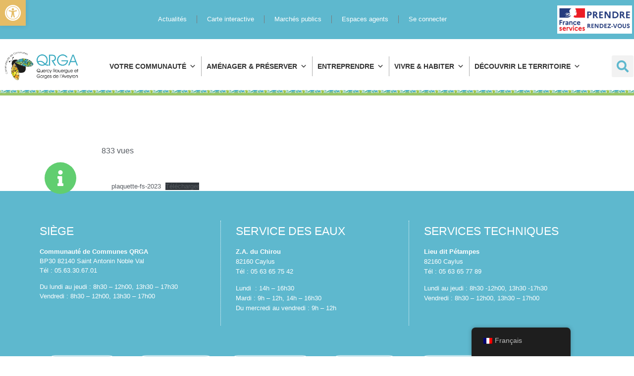

--- FILE ---
content_type: text/html; charset=UTF-8
request_url: https://cc-qrga.fr/plaquettes-des-france-services-en-telechargement-saint-antonin/
body_size: 25924
content:
<!doctype html>
<html lang="fr-FR">
<head>
	<meta charset="UTF-8">
	<meta name="viewport" content="width=device-width, initial-scale=1">
	<link rel="profile" href="https://gmpg.org/xfn/11">
	<meta name='robots' content='index, follow, max-image-preview:large, max-snippet:-1, max-video-preview:-1' />

	<!-- This site is optimized with the Yoast SEO plugin v26.6 - https://yoast.com/wordpress/plugins/seo/ -->
	<title>Plaquettes des France services en téléchargement Saint Antonin - Communauté de communes du Quercy Rouergue et des Gorges de l&#039;Aveyron</title>
	<link rel="canonical" href="https://cc-qrga.fr/plaquettes-des-france-services-en-telechargement-saint-antonin/" />
	<meta property="og:locale" content="fr_FR" />
	<meta property="og:type" content="article" />
	<meta property="og:title" content="Plaquettes des France services en téléchargement Saint Antonin - Communauté de communes du Quercy Rouergue et des Gorges de l&#039;Aveyron" />
	<meta property="og:url" content="https://cc-qrga.fr/plaquettes-des-france-services-en-telechargement-saint-antonin/" />
	<meta property="og:site_name" content="Communauté de communes du Quercy Rouergue et des Gorges de l&#039;Aveyron" />
	<meta property="article:published_time" content="2022-10-06T08:28:05+00:00" />
	<meta property="article:modified_time" content="2023-01-19T14:44:21+00:00" />
	<meta property="og:image" content="https://cc-qrga.fr/wp-content/uploads/2022/10/logo_France-services_CMJN.jpeg" />
	<meta property="og:image:width" content="2480" />
	<meta property="og:image:height" content="2480" />
	<meta property="og:image:type" content="image/jpeg" />
	<meta name="author" content="Admin-qrga" />
	<meta name="twitter:card" content="summary_large_image" />
	<meta name="twitter:label1" content="Écrit par" />
	<meta name="twitter:data1" content="Admin-qrga" />
	<meta name="twitter:label2" content="Durée de lecture estimée" />
	<meta name="twitter:data2" content="1 minute" />
	<script type="application/ld+json" class="yoast-schema-graph">{"@context":"https://schema.org","@graph":[{"@type":"WebPage","@id":"https://cc-qrga.fr/plaquettes-des-france-services-en-telechargement-saint-antonin/","url":"https://cc-qrga.fr/plaquettes-des-france-services-en-telechargement-saint-antonin/","name":"Plaquettes des France services en téléchargement Saint Antonin - Communauté de communes du Quercy Rouergue et des Gorges de l&#039;Aveyron","isPartOf":{"@id":"https://cc-qrga.fr/#website"},"datePublished":"2022-10-06T08:28:05+00:00","dateModified":"2023-01-19T14:44:21+00:00","author":{"@id":"https://cc-qrga.fr/#/schema/person/0534c934ff05dc3463fda7246dfbf78c"},"breadcrumb":{"@id":"https://cc-qrga.fr/plaquettes-des-france-services-en-telechargement-saint-antonin/#breadcrumb"},"inLanguage":"fr-FR","potentialAction":[{"@type":"ReadAction","target":["https://cc-qrga.fr/plaquettes-des-france-services-en-telechargement-saint-antonin/"]}]},{"@type":"BreadcrumbList","@id":"https://cc-qrga.fr/plaquettes-des-france-services-en-telechargement-saint-antonin/#breadcrumb","itemListElement":[{"@type":"ListItem","position":1,"name":"Accueil","item":"https://cc-qrga.fr/"},{"@type":"ListItem","position":2,"name":"Plaquettes des France services en téléchargement Saint Antonin"}]},{"@type":"WebSite","@id":"https://cc-qrga.fr/#website","url":"https://cc-qrga.fr/","name":"Communauté de communes du Quercy Rouergue et des Gorges de l&#039;Aveyron","description":"qrga","potentialAction":[{"@type":"SearchAction","target":{"@type":"EntryPoint","urlTemplate":"https://cc-qrga.fr/?s={search_term_string}"},"query-input":{"@type":"PropertyValueSpecification","valueRequired":true,"valueName":"search_term_string"}}],"inLanguage":"fr-FR"},{"@type":"Person","@id":"https://cc-qrga.fr/#/schema/person/0534c934ff05dc3463fda7246dfbf78c","name":"Admin-qrga","image":{"@type":"ImageObject","inLanguage":"fr-FR","@id":"https://cc-qrga.fr/#/schema/person/image/","url":"https://secure.gravatar.com/avatar/b1ed59fa15044c4de54dca402f86735ccb568f279efd2870789a0f3ac93512d2?s=96&d=mm&r=g","contentUrl":"https://secure.gravatar.com/avatar/b1ed59fa15044c4de54dca402f86735ccb568f279efd2870789a0f3ac93512d2?s=96&d=mm&r=g","caption":"Admin-qrga"},"url":"https://cc-qrga.fr/author/admin-qrga/"}]}</script>
	<!-- / Yoast SEO plugin. -->


<link rel='dns-prefetch' href='//maps.googleapis.com' />
<link rel="alternate" type="application/rss+xml" title="Communauté de communes du Quercy Rouergue et des Gorges de l&#039;Aveyron &raquo; Flux" href="https://cc-qrga.fr/feed/" />
<link rel="alternate" type="application/rss+xml" title="Communauté de communes du Quercy Rouergue et des Gorges de l&#039;Aveyron &raquo; Flux des commentaires" href="https://cc-qrga.fr/comments/feed/" />
<link rel="alternate" title="oEmbed (JSON)" type="application/json+oembed" href="https://cc-qrga.fr/wp-json/oembed/1.0/embed?url=https%3A%2F%2Fcc-qrga.fr%2Fplaquettes-des-france-services-en-telechargement-saint-antonin%2F" />
<link rel="alternate" title="oEmbed (XML)" type="text/xml+oembed" href="https://cc-qrga.fr/wp-json/oembed/1.0/embed?url=https%3A%2F%2Fcc-qrga.fr%2Fplaquettes-des-france-services-en-telechargement-saint-antonin%2F&#038;format=xml" />
<style id='wp-img-auto-sizes-contain-inline-css'>
img:is([sizes=auto i],[sizes^="auto," i]){contain-intrinsic-size:3000px 1500px}
/*# sourceURL=wp-img-auto-sizes-contain-inline-css */
</style>
<style id='wp-emoji-styles-inline-css'>

	img.wp-smiley, img.emoji {
		display: inline !important;
		border: none !important;
		box-shadow: none !important;
		height: 1em !important;
		width: 1em !important;
		margin: 0 0.07em !important;
		vertical-align: -0.1em !important;
		background: none !important;
		padding: 0 !important;
	}
/*# sourceURL=wp-emoji-styles-inline-css */
</style>
<link rel='stylesheet' id='wp-block-library-css' href='https://cc-qrga.fr/wp-includes/css/dist/block-library/style.min.css?ver=6.9' media='all' />
<style id='classic-theme-styles-inline-css'>
/*! This file is auto-generated */
.wp-block-button__link{color:#fff;background-color:#32373c;border-radius:9999px;box-shadow:none;text-decoration:none;padding:calc(.667em + 2px) calc(1.333em + 2px);font-size:1.125em}.wp-block-file__button{background:#32373c;color:#fff;text-decoration:none}
/*# sourceURL=/wp-includes/css/classic-themes.min.css */
</style>
<link rel='stylesheet' id='dashicons-css' href='https://cc-qrga.fr/wp-includes/css/dashicons.min.css?ver=6.9' media='all' />
<link rel='stylesheet' id='htmega-block-common-style-css' href='https://cc-qrga.fr/wp-content/plugins/ht-mega-for-elementor/htmega-blocks/src/assets/css/common-style.css?ver=3.0.4' media='all' />
<link rel='stylesheet' id='slick-css' href='https://cc-qrga.fr/wp-content/plugins/ht-mega-for-elementor/assets/css/slick.min.css?ver=3.0.4' media='all' />
<link rel='stylesheet' id='htmega-block-fontawesome-css' href='https://cc-qrga.fr/wp-content/plugins/ht-mega-for-elementor/admin/assets/extensions/ht-menu/css/font-awesome.min.css?ver=3.0.4' media='all' />
<link rel='stylesheet' id='htmega-block-style-css' href='https://cc-qrga.fr/wp-content/plugins/ht-mega-for-elementor/htmega-blocks/build/style-blocks-htmega.css?ver=3.0.4' media='all' />
<style id='global-styles-inline-css'>
:root{--wp--preset--aspect-ratio--square: 1;--wp--preset--aspect-ratio--4-3: 4/3;--wp--preset--aspect-ratio--3-4: 3/4;--wp--preset--aspect-ratio--3-2: 3/2;--wp--preset--aspect-ratio--2-3: 2/3;--wp--preset--aspect-ratio--16-9: 16/9;--wp--preset--aspect-ratio--9-16: 9/16;--wp--preset--color--black: #000000;--wp--preset--color--cyan-bluish-gray: #abb8c3;--wp--preset--color--white: #ffffff;--wp--preset--color--pale-pink: #f78da7;--wp--preset--color--vivid-red: #cf2e2e;--wp--preset--color--luminous-vivid-orange: #ff6900;--wp--preset--color--luminous-vivid-amber: #fcb900;--wp--preset--color--light-green-cyan: #7bdcb5;--wp--preset--color--vivid-green-cyan: #00d084;--wp--preset--color--pale-cyan-blue: #8ed1fc;--wp--preset--color--vivid-cyan-blue: #0693e3;--wp--preset--color--vivid-purple: #9b51e0;--wp--preset--gradient--vivid-cyan-blue-to-vivid-purple: linear-gradient(135deg,rgb(6,147,227) 0%,rgb(155,81,224) 100%);--wp--preset--gradient--light-green-cyan-to-vivid-green-cyan: linear-gradient(135deg,rgb(122,220,180) 0%,rgb(0,208,130) 100%);--wp--preset--gradient--luminous-vivid-amber-to-luminous-vivid-orange: linear-gradient(135deg,rgb(252,185,0) 0%,rgb(255,105,0) 100%);--wp--preset--gradient--luminous-vivid-orange-to-vivid-red: linear-gradient(135deg,rgb(255,105,0) 0%,rgb(207,46,46) 100%);--wp--preset--gradient--very-light-gray-to-cyan-bluish-gray: linear-gradient(135deg,rgb(238,238,238) 0%,rgb(169,184,195) 100%);--wp--preset--gradient--cool-to-warm-spectrum: linear-gradient(135deg,rgb(74,234,220) 0%,rgb(151,120,209) 20%,rgb(207,42,186) 40%,rgb(238,44,130) 60%,rgb(251,105,98) 80%,rgb(254,248,76) 100%);--wp--preset--gradient--blush-light-purple: linear-gradient(135deg,rgb(255,206,236) 0%,rgb(152,150,240) 100%);--wp--preset--gradient--blush-bordeaux: linear-gradient(135deg,rgb(254,205,165) 0%,rgb(254,45,45) 50%,rgb(107,0,62) 100%);--wp--preset--gradient--luminous-dusk: linear-gradient(135deg,rgb(255,203,112) 0%,rgb(199,81,192) 50%,rgb(65,88,208) 100%);--wp--preset--gradient--pale-ocean: linear-gradient(135deg,rgb(255,245,203) 0%,rgb(182,227,212) 50%,rgb(51,167,181) 100%);--wp--preset--gradient--electric-grass: linear-gradient(135deg,rgb(202,248,128) 0%,rgb(113,206,126) 100%);--wp--preset--gradient--midnight: linear-gradient(135deg,rgb(2,3,129) 0%,rgb(40,116,252) 100%);--wp--preset--font-size--small: 13px;--wp--preset--font-size--medium: 20px;--wp--preset--font-size--large: 36px;--wp--preset--font-size--x-large: 42px;--wp--preset--spacing--20: 0.44rem;--wp--preset--spacing--30: 0.67rem;--wp--preset--spacing--40: 1rem;--wp--preset--spacing--50: 1.5rem;--wp--preset--spacing--60: 2.25rem;--wp--preset--spacing--70: 3.38rem;--wp--preset--spacing--80: 5.06rem;--wp--preset--shadow--natural: 6px 6px 9px rgba(0, 0, 0, 0.2);--wp--preset--shadow--deep: 12px 12px 50px rgba(0, 0, 0, 0.4);--wp--preset--shadow--sharp: 6px 6px 0px rgba(0, 0, 0, 0.2);--wp--preset--shadow--outlined: 6px 6px 0px -3px rgb(255, 255, 255), 6px 6px rgb(0, 0, 0);--wp--preset--shadow--crisp: 6px 6px 0px rgb(0, 0, 0);}:where(.is-layout-flex){gap: 0.5em;}:where(.is-layout-grid){gap: 0.5em;}body .is-layout-flex{display: flex;}.is-layout-flex{flex-wrap: wrap;align-items: center;}.is-layout-flex > :is(*, div){margin: 0;}body .is-layout-grid{display: grid;}.is-layout-grid > :is(*, div){margin: 0;}:where(.wp-block-columns.is-layout-flex){gap: 2em;}:where(.wp-block-columns.is-layout-grid){gap: 2em;}:where(.wp-block-post-template.is-layout-flex){gap: 1.25em;}:where(.wp-block-post-template.is-layout-grid){gap: 1.25em;}.has-black-color{color: var(--wp--preset--color--black) !important;}.has-cyan-bluish-gray-color{color: var(--wp--preset--color--cyan-bluish-gray) !important;}.has-white-color{color: var(--wp--preset--color--white) !important;}.has-pale-pink-color{color: var(--wp--preset--color--pale-pink) !important;}.has-vivid-red-color{color: var(--wp--preset--color--vivid-red) !important;}.has-luminous-vivid-orange-color{color: var(--wp--preset--color--luminous-vivid-orange) !important;}.has-luminous-vivid-amber-color{color: var(--wp--preset--color--luminous-vivid-amber) !important;}.has-light-green-cyan-color{color: var(--wp--preset--color--light-green-cyan) !important;}.has-vivid-green-cyan-color{color: var(--wp--preset--color--vivid-green-cyan) !important;}.has-pale-cyan-blue-color{color: var(--wp--preset--color--pale-cyan-blue) !important;}.has-vivid-cyan-blue-color{color: var(--wp--preset--color--vivid-cyan-blue) !important;}.has-vivid-purple-color{color: var(--wp--preset--color--vivid-purple) !important;}.has-black-background-color{background-color: var(--wp--preset--color--black) !important;}.has-cyan-bluish-gray-background-color{background-color: var(--wp--preset--color--cyan-bluish-gray) !important;}.has-white-background-color{background-color: var(--wp--preset--color--white) !important;}.has-pale-pink-background-color{background-color: var(--wp--preset--color--pale-pink) !important;}.has-vivid-red-background-color{background-color: var(--wp--preset--color--vivid-red) !important;}.has-luminous-vivid-orange-background-color{background-color: var(--wp--preset--color--luminous-vivid-orange) !important;}.has-luminous-vivid-amber-background-color{background-color: var(--wp--preset--color--luminous-vivid-amber) !important;}.has-light-green-cyan-background-color{background-color: var(--wp--preset--color--light-green-cyan) !important;}.has-vivid-green-cyan-background-color{background-color: var(--wp--preset--color--vivid-green-cyan) !important;}.has-pale-cyan-blue-background-color{background-color: var(--wp--preset--color--pale-cyan-blue) !important;}.has-vivid-cyan-blue-background-color{background-color: var(--wp--preset--color--vivid-cyan-blue) !important;}.has-vivid-purple-background-color{background-color: var(--wp--preset--color--vivid-purple) !important;}.has-black-border-color{border-color: var(--wp--preset--color--black) !important;}.has-cyan-bluish-gray-border-color{border-color: var(--wp--preset--color--cyan-bluish-gray) !important;}.has-white-border-color{border-color: var(--wp--preset--color--white) !important;}.has-pale-pink-border-color{border-color: var(--wp--preset--color--pale-pink) !important;}.has-vivid-red-border-color{border-color: var(--wp--preset--color--vivid-red) !important;}.has-luminous-vivid-orange-border-color{border-color: var(--wp--preset--color--luminous-vivid-orange) !important;}.has-luminous-vivid-amber-border-color{border-color: var(--wp--preset--color--luminous-vivid-amber) !important;}.has-light-green-cyan-border-color{border-color: var(--wp--preset--color--light-green-cyan) !important;}.has-vivid-green-cyan-border-color{border-color: var(--wp--preset--color--vivid-green-cyan) !important;}.has-pale-cyan-blue-border-color{border-color: var(--wp--preset--color--pale-cyan-blue) !important;}.has-vivid-cyan-blue-border-color{border-color: var(--wp--preset--color--vivid-cyan-blue) !important;}.has-vivid-purple-border-color{border-color: var(--wp--preset--color--vivid-purple) !important;}.has-vivid-cyan-blue-to-vivid-purple-gradient-background{background: var(--wp--preset--gradient--vivid-cyan-blue-to-vivid-purple) !important;}.has-light-green-cyan-to-vivid-green-cyan-gradient-background{background: var(--wp--preset--gradient--light-green-cyan-to-vivid-green-cyan) !important;}.has-luminous-vivid-amber-to-luminous-vivid-orange-gradient-background{background: var(--wp--preset--gradient--luminous-vivid-amber-to-luminous-vivid-orange) !important;}.has-luminous-vivid-orange-to-vivid-red-gradient-background{background: var(--wp--preset--gradient--luminous-vivid-orange-to-vivid-red) !important;}.has-very-light-gray-to-cyan-bluish-gray-gradient-background{background: var(--wp--preset--gradient--very-light-gray-to-cyan-bluish-gray) !important;}.has-cool-to-warm-spectrum-gradient-background{background: var(--wp--preset--gradient--cool-to-warm-spectrum) !important;}.has-blush-light-purple-gradient-background{background: var(--wp--preset--gradient--blush-light-purple) !important;}.has-blush-bordeaux-gradient-background{background: var(--wp--preset--gradient--blush-bordeaux) !important;}.has-luminous-dusk-gradient-background{background: var(--wp--preset--gradient--luminous-dusk) !important;}.has-pale-ocean-gradient-background{background: var(--wp--preset--gradient--pale-ocean) !important;}.has-electric-grass-gradient-background{background: var(--wp--preset--gradient--electric-grass) !important;}.has-midnight-gradient-background{background: var(--wp--preset--gradient--midnight) !important;}.has-small-font-size{font-size: var(--wp--preset--font-size--small) !important;}.has-medium-font-size{font-size: var(--wp--preset--font-size--medium) !important;}.has-large-font-size{font-size: var(--wp--preset--font-size--large) !important;}.has-x-large-font-size{font-size: var(--wp--preset--font-size--x-large) !important;}
:where(.wp-block-post-template.is-layout-flex){gap: 1.25em;}:where(.wp-block-post-template.is-layout-grid){gap: 1.25em;}
:where(.wp-block-term-template.is-layout-flex){gap: 1.25em;}:where(.wp-block-term-template.is-layout-grid){gap: 1.25em;}
:where(.wp-block-columns.is-layout-flex){gap: 2em;}:where(.wp-block-columns.is-layout-grid){gap: 2em;}
:root :where(.wp-block-pullquote){font-size: 1.5em;line-height: 1.6;}
/*# sourceURL=global-styles-inline-css */
</style>
<link rel='stylesheet' id='latepoint-main-front-css' href='https://cc-qrga.fr/wp-content/plugins/latepoint/public/stylesheets/front.css?ver=4.7.4' media='all' />
<link rel='stylesheet' id='latepoint-custom-fields-front-css' href='https://cc-qrga.fr/wp-content/plugins/latepoint-custom-fields/public/stylesheets/latepoint-custom-fields-front.css?ver=1.2.4' media='all' />
<link rel='stylesheet' id='mapsmarkerpro-css' href='https://cc-qrga.fr/wp-content/plugins/maps-marker-pro/css/mapsmarkerpro.css?ver=4.23' media='all' />
<style id='mapsmarkerpro-inline-css'>
.maps-marker-pro.cmplz-blocked-content-container>div{display:none}
/*# sourceURL=mapsmarkerpro-inline-css */
</style>
<link rel='stylesheet' id='trp-floater-language-switcher-style-css' href='https://cc-qrga.fr/wp-content/plugins/translatepress-multilingual/assets/css/trp-floater-language-switcher.css?ver=3.0.5' media='all' />
<link rel='stylesheet' id='trp-language-switcher-style-css' href='https://cc-qrga.fr/wp-content/plugins/translatepress-multilingual/assets/css/trp-language-switcher.css?ver=3.0.5' media='all' />
<link rel='stylesheet' id='cmplz-general-css' href='https://cc-qrga.fr/wp-content/plugins/complianz-gdpr/assets/css/cookieblocker.min.css?ver=1766018337' media='all' />
<link rel='stylesheet' id='eae-css-css' href='https://cc-qrga.fr/wp-content/plugins/addon-elements-for-elementor-page-builder/assets/css/eae.min.css?ver=1.14.4' media='all' />
<link rel='stylesheet' id='eae-peel-css-css' href='https://cc-qrga.fr/wp-content/plugins/addon-elements-for-elementor-page-builder/assets/lib/peel/peel.css?ver=1.14.4' media='all' />
<link rel='stylesheet' id='font-awesome-4-shim-css' href='https://cc-qrga.fr/wp-content/plugins/elementor/assets/lib/font-awesome/css/v4-shims.min.css?ver=1.0' media='all' />
<link rel='stylesheet' id='font-awesome-5-all-css' href='https://cc-qrga.fr/wp-content/plugins/elementor/assets/lib/font-awesome/css/all.min.css?ver=1.0' media='all' />
<link rel='stylesheet' id='vegas-css-css' href='https://cc-qrga.fr/wp-content/plugins/addon-elements-for-elementor-page-builder/assets/lib/vegas/vegas.min.css?ver=2.4.0' media='all' />
<link rel='stylesheet' id='awsm-team-css' href='https://cc-qrga.fr/wp-content/plugins/awsm-team/css/team.min.css?ver=1.3.3' media='all' />
<link rel='stylesheet' id='megamenu-css' href='https://cc-qrga.fr/wp-content/uploads/maxmegamenu/style.css?ver=49cfa3' media='all' />
<link rel='stylesheet' id='pojo-a11y-css' href='https://cc-qrga.fr/wp-content/plugins/pojo-accessibility/modules/legacy/assets/css/style.min.css?ver=1.0.0' media='all' />
<link rel='stylesheet' id='htbbootstrap-css' href='https://cc-qrga.fr/wp-content/plugins/ht-mega-for-elementor/assets/css/htbbootstrap.css?ver=3.0.4' media='all' />
<link rel='stylesheet' id='font-awesome-css' href='https://cc-qrga.fr/wp-content/plugins/elementor/assets/lib/font-awesome/css/font-awesome.min.css?ver=4.7.0' media='all' />
<link rel='stylesheet' id='htmega-animation-css' href='https://cc-qrga.fr/wp-content/plugins/ht-mega-for-elementor/assets/css/animation.css?ver=3.0.4' media='all' />
<link rel='stylesheet' id='htmega-keyframes-css' href='https://cc-qrga.fr/wp-content/plugins/ht-mega-for-elementor/assets/css/htmega-keyframes.css?ver=3.0.4' media='all' />
<link rel='stylesheet' id='htmega-global-style-min-css' href='https://cc-qrga.fr/wp-content/plugins/ht-mega-for-elementor/assets/css/htmega-global-style.min.css?ver=3.0.4' media='all' />
<link rel='stylesheet' id='hello-elementor-css' href='https://cc-qrga.fr/wp-content/themes/hello-elementor/style.min.css?ver=2.9.0' media='all' />
<link rel='stylesheet' id='hello-elementor-theme-style-css' href='https://cc-qrga.fr/wp-content/themes/hello-elementor/theme.min.css?ver=2.9.0' media='all' />
<link rel='stylesheet' id='elementor-frontend-css' href='https://cc-qrga.fr/wp-content/plugins/elementor/assets/css/frontend.min.css?ver=3.33.4' media='all' />
<link rel='stylesheet' id='elementor-post-5-css' href='https://cc-qrga.fr/wp-content/uploads/elementor/css/post-5.css?ver=1766579967' media='all' />
<link rel='stylesheet' id='widget-nav-menu-css' href='https://cc-qrga.fr/wp-content/plugins/elementor-pro/assets/css/widget-nav-menu.min.css?ver=3.33.2' media='all' />
<link rel='stylesheet' id='widget-image-css' href='https://cc-qrga.fr/wp-content/plugins/elementor/assets/css/widget-image.min.css?ver=3.33.4' media='all' />
<link rel='stylesheet' id='e-sticky-css' href='https://cc-qrga.fr/wp-content/plugins/elementor-pro/assets/css/modules/sticky.min.css?ver=3.33.2' media='all' />
<link rel='stylesheet' id='widget-search-form-css' href='https://cc-qrga.fr/wp-content/plugins/elementor-pro/assets/css/widget-search-form.min.css?ver=3.33.2' media='all' />
<link rel='stylesheet' id='elementor-icons-shared-0-css' href='https://cc-qrga.fr/wp-content/plugins/elementor/assets/lib/font-awesome/css/fontawesome.min.css?ver=5.15.3' media='all' />
<link rel='stylesheet' id='elementor-icons-fa-solid-css' href='https://cc-qrga.fr/wp-content/plugins/elementor/assets/lib/font-awesome/css/solid.min.css?ver=5.15.3' media='all' />
<link rel='stylesheet' id='widget-heading-css' href='https://cc-qrga.fr/wp-content/plugins/elementor/assets/css/widget-heading.min.css?ver=3.33.4' media='all' />
<link rel='stylesheet' id='e-animation-shrink-css' href='https://cc-qrga.fr/wp-content/plugins/elementor/assets/lib/animations/styles/e-animation-shrink.min.css?ver=3.33.4' media='all' />
<link rel='stylesheet' id='widget-social-icons-css' href='https://cc-qrga.fr/wp-content/plugins/elementor/assets/css/widget-social-icons.min.css?ver=3.33.4' media='all' />
<link rel='stylesheet' id='e-apple-webkit-css' href='https://cc-qrga.fr/wp-content/plugins/elementor/assets/css/conditionals/apple-webkit.min.css?ver=3.33.4' media='all' />
<link rel='stylesheet' id='e-animation-grow-css' href='https://cc-qrga.fr/wp-content/plugins/elementor/assets/lib/animations/styles/e-animation-grow.min.css?ver=3.33.4' media='all' />
<link rel='stylesheet' id='elementor-icons-fa-brands-css' href='https://cc-qrga.fr/wp-content/plugins/elementor/assets/lib/font-awesome/css/brands.min.css?ver=5.15.3' media='all' />
<link rel='stylesheet' id='elementor-icons-fa-regular-css' href='https://cc-qrga.fr/wp-content/plugins/elementor/assets/lib/font-awesome/css/regular.min.css?ver=5.15.3' media='all' />
<link rel='stylesheet' id='elementor-icons-css' href='https://cc-qrga.fr/wp-content/plugins/elementor/assets/lib/eicons/css/elementor-icons.min.css?ver=5.44.0' media='all' />
<link rel='stylesheet' id='widget-contact-buttons-base-css' href='https://cc-qrga.fr/wp-content/plugins/elementor/assets/css/widget-contact-buttons-base.min.css?ver=3.33.4' media='all' />
<link rel='stylesheet' id='widget-contact-buttons-var-3-css' href='https://cc-qrga.fr/wp-content/plugins/elementor/assets/css/widget-contact-buttons-var-3.min.css?ver=3.33.4' media='all' />
<link rel='stylesheet' id='elementor-post-49-css' href='https://cc-qrga.fr/wp-content/uploads/elementor/css/post-49.css?ver=1766579968' media='all' />
<link rel='stylesheet' id='elementor-post-434-css' href='https://cc-qrga.fr/wp-content/uploads/elementor/css/post-434.css?ver=1766579968' media='all' />
<link rel='stylesheet' id='elementor-post-16885-css' href='https://cc-qrga.fr/wp-content/uploads/elementor/css/post-16885.css?ver=1766580025' media='all' />
<link rel='stylesheet' id='elementor-post-28540-css' href='https://cc-qrga.fr/wp-content/uploads/elementor/css/post-28540.css?ver=1766579968' media='all' />
<link rel='stylesheet' id='tablepress-default-css' href='https://cc-qrga.fr/wp-content/plugins/tablepress/css/build/default.css?ver=3.2.6' media='all' />
<link rel='stylesheet' id='elementor-gf-local-poppins-css' href='https://cc-qrga.fr/wp-content/uploads/elementor/google-fonts/css/poppins.css?ver=1747236914' media='all' />
<script src="https://cc-qrga.fr/wp-includes/js/jquery/jquery.min.js?ver=3.7.1" id="jquery-core-js"></script>
<script src="https://cc-qrga.fr/wp-includes/js/jquery/jquery-migrate.min.js?ver=3.4.1" id="jquery-migrate-js"></script>
<script id="3d-flip-book-client-locale-loader-js-extra">
var FB3D_CLIENT_LOCALE = {"ajaxurl":"https://cc-qrga.fr/wp-admin/admin-ajax.php","dictionary":{"Table of contents":"Table of contents","Close":"Close","Bookmarks":"Bookmarks","Thumbnails":"Thumbnails","Search":"Rechercher","Share":"Share","Facebook":"Facebook","Twitter":"Twitter","Email":"Email","Play":"Play","Previous page":"Previous page","Next page":"Next page","Zoom in":"Zoom in","Zoom out":"Zoom out","Fit view":"Fit view","Auto play":"Auto play","Full screen":"Full screen","More":"More","Smart pan":"Smart pan","Single page":"Single page","Sounds":"Sounds","Stats":"Stats","Print":"Print","Download":"Download","Goto first page":"Goto first page","Goto last page":"Goto last page"},"images":"https://cc-qrga.fr/wp-content/plugins/interactive-3d-flipbook-powered-physics-engine/assets/images/","jsData":{"urls":[],"posts":{"ids_mis":[],"ids":[]},"pages":[],"firstPages":[],"bookCtrlProps":[],"bookTemplates":[]},"key":"3d-flip-book","pdfJS":{"pdfJsLib":"https://cc-qrga.fr/wp-content/plugins/interactive-3d-flipbook-powered-physics-engine/assets/js/pdf.min.js?ver=4.3.136","pdfJsWorker":"https://cc-qrga.fr/wp-content/plugins/interactive-3d-flipbook-powered-physics-engine/assets/js/pdf.worker.js?ver=4.3.136","stablePdfJsLib":"https://cc-qrga.fr/wp-content/plugins/interactive-3d-flipbook-powered-physics-engine/assets/js/stable/pdf.min.js?ver=2.5.207","stablePdfJsWorker":"https://cc-qrga.fr/wp-content/plugins/interactive-3d-flipbook-powered-physics-engine/assets/js/stable/pdf.worker.js?ver=2.5.207","pdfJsCMapUrl":"https://cc-qrga.fr/wp-content/plugins/interactive-3d-flipbook-powered-physics-engine/assets/cmaps/"},"cacheurl":"https://cc-qrga.fr/wp-content/uploads/3d-flip-book/cache/","pluginsurl":"https://cc-qrga.fr/wp-content/plugins/","pluginurl":"https://cc-qrga.fr/wp-content/plugins/interactive-3d-flipbook-powered-physics-engine/","thumbnailSize":{"width":"150","height":"150"},"version":"1.16.17"};
//# sourceURL=3d-flip-book-client-locale-loader-js-extra
</script>
<script src="https://cc-qrga.fr/wp-content/plugins/interactive-3d-flipbook-powered-physics-engine/assets/js/client-locale-loader.js?ver=1.16.17" id="3d-flip-book-client-locale-loader-js" async data-wp-strategy="async"></script>
<script src="https://cc-qrga.fr/wp-content/plugins/latepoint-custom-fields/public/javascripts/latepoint-custom-fields-front.js?ver=1.2.4" id="latepoint-custom-fields-front-js"></script>
<script src="https://maps.googleapis.com/maps/api/js?key=%5Blatepoint_book_button%20caption=Prendre%20rendez-vous%20border_radius=15px%20border=5px%20dotted%20#a10303%20bg_color=#827c7c%5D&amp;libraries=places&amp;callback=Function.prototype" id="google-places-api-js"></script>
<script src="https://cc-qrga.fr/wp-content/plugins/latepoint/public/javascripts/vendor-front.js?ver=4.7.4" id="latepoint-vendor-front-js"></script>
<script src="https://cc-qrga.fr/wp-includes/js/dist/hooks.min.js?ver=dd5603f07f9220ed27f1" id="wp-hooks-js"></script>
<script src="https://cc-qrga.fr/wp-includes/js/dist/i18n.min.js?ver=c26c3dc7bed366793375" id="wp-i18n-js"></script>
<script id="wp-i18n-js-after">
wp.i18n.setLocaleData( { 'text direction\u0004ltr': [ 'ltr' ] } );
//# sourceURL=wp-i18n-js-after
</script>
<script id="latepoint-main-front-js-extra">
var latepoint_helper = {"route_action":"latepoint_route_call","response_status":{"success":"success","error":"error"},"ajaxurl":"https://cc-qrga.fr/wp-admin/admin-ajax.php","time_pick_style":"timebox","string_today":"Today","reload_booking_summary_route":"steps__reload_booking_summary","time_system":"24","msg_not_available":"Not Available","booking_button_route":"steps__start","show_booking_end_time":"yes","customer_dashboard_url":"https://cc-qrga.fr/https://cc-qrga.fr/customer-dashboard","demo_mode":"","cancel_booking_prompt":"Are you sure you want to cancel this appointment?","single_space_message":"Space Available","many_spaces_message":"Spaces Available","body_font_family":"-apple-system, system-ui, BlinkMacSystemFont, \"Segoe UI\", Roboto, \"Helvetica Neue\", Arial, sans-serif","currency_symbol_before":"$","currency_symbol_after":"","thousand_separator":",","decimal_separator":".","number_of_decimals":"2","included_phone_countries":"[]","default_phone_country":"us","is_timezone_selected":"","start_from_booking_intent_route":"steps__start_from_booking_intent","start_from_booking_intent_key":"","social_login_google_client_id":"","social_login_google_route":"auth__login_customer_using_google_token","is_enabled_show_dial_code_with_flag":"","mask_phone_number_fields":"","google_places_country_restriction":"","custom_fields_remove_file_prompt":"Are you sure you want to remove this file?","custom_fields_remove_required_file_prompt":"This file is required and can not be removed, but you can replace it with a different file. Do you want to replace it?"};
//# sourceURL=latepoint-main-front-js-extra
</script>
<script src="https://cc-qrga.fr/wp-content/plugins/latepoint/public/javascripts/front.js?ver=4.7.4" id="latepoint-main-front-js"></script>
<script src="https://cc-qrga.fr/wp-content/plugins/addon-elements-for-elementor-page-builder/assets/js/iconHelper.js?ver=1.0" id="eae-iconHelper-js"></script>
<link rel="https://api.w.org/" href="https://cc-qrga.fr/wp-json/" /><link rel="alternate" title="JSON" type="application/json" href="https://cc-qrga.fr/wp-json/wp/v2/posts/18204" /><link rel="EditURI" type="application/rsd+xml" title="RSD" href="https://cc-qrga.fr/xmlrpc.php?rsd" />
<meta name="generator" content="WordPress 6.9" />
<link rel='shortlink' href='https://cc-qrga.fr/?p=18204' />
<link rel="alternate" hreflang="fr-FR" href="https://cc-qrga.fr/plaquettes-des-france-services-en-telechargement-saint-antonin/"/>
<link rel="alternate" hreflang="en-GB" href="https://cc-qrga.fr/en/plaquettes-des-france-services-en-telechargement-saint-antonin/"/>
<link rel="alternate" hreflang="nl-BE" href="https://cc-qrga.fr/nl/plaquettes-des-france-services-en-telechargement-saint-antonin/"/>
<link rel="alternate" hreflang="es-ES" href="https://cc-qrga.fr/es/plaquettes-des-france-services-en-telechargement-saint-antonin/"/>
<link rel="alternate" hreflang="fr" href="https://cc-qrga.fr/plaquettes-des-france-services-en-telechargement-saint-antonin/"/>
<link rel="alternate" hreflang="en" href="https://cc-qrga.fr/en/plaquettes-des-france-services-en-telechargement-saint-antonin/"/>
<link rel="alternate" hreflang="nl" href="https://cc-qrga.fr/nl/plaquettes-des-france-services-en-telechargement-saint-antonin/"/>
<link rel="alternate" hreflang="es" href="https://cc-qrga.fr/es/plaquettes-des-france-services-en-telechargement-saint-antonin/"/>
			<style>.cmplz-hidden {
					display: none !important;
				}</style><style type="text/css">
#pojo-a11y-toolbar .pojo-a11y-toolbar-toggle a{ background-color: #e5bc65;	color: #ffffff;}
#pojo-a11y-toolbar .pojo-a11y-toolbar-overlay, #pojo-a11y-toolbar .pojo-a11y-toolbar-overlay ul.pojo-a11y-toolbar-items.pojo-a11y-links{ border-color: #e5bc65;}
body.pojo-a11y-focusable a:focus{ outline-style: groove !important;	outline-width: 1px !important;	outline-color: #FF0000 !important;}
#pojo-a11y-toolbar{ top: px !important;}
#pojo-a11y-toolbar .pojo-a11y-toolbar-overlay{ background-color: #ffffff;}
#pojo-a11y-toolbar .pojo-a11y-toolbar-overlay ul.pojo-a11y-toolbar-items li.pojo-a11y-toolbar-item a, #pojo-a11y-toolbar .pojo-a11y-toolbar-overlay p.pojo-a11y-toolbar-title{ color: #333333;}
#pojo-a11y-toolbar .pojo-a11y-toolbar-overlay ul.pojo-a11y-toolbar-items li.pojo-a11y-toolbar-item a.active{ background-color: #5bd3cc;	color: #ffffff;}
@media (max-width: 767px) { #pojo-a11y-toolbar { top: 50px !important; } }</style><!-- Analytics by WP Statistics - https://wp-statistics.com -->
<meta name="generator" content="Elementor 3.33.4; features: additional_custom_breakpoints; settings: css_print_method-external, google_font-enabled, font_display-auto">
			<style>
				.e-con.e-parent:nth-of-type(n+4):not(.e-lazyloaded):not(.e-no-lazyload),
				.e-con.e-parent:nth-of-type(n+4):not(.e-lazyloaded):not(.e-no-lazyload) * {
					background-image: none !important;
				}
				@media screen and (max-height: 1024px) {
					.e-con.e-parent:nth-of-type(n+3):not(.e-lazyloaded):not(.e-no-lazyload),
					.e-con.e-parent:nth-of-type(n+3):not(.e-lazyloaded):not(.e-no-lazyload) * {
						background-image: none !important;
					}
				}
				@media screen and (max-height: 640px) {
					.e-con.e-parent:nth-of-type(n+2):not(.e-lazyloaded):not(.e-no-lazyload),
					.e-con.e-parent:nth-of-type(n+2):not(.e-lazyloaded):not(.e-no-lazyload) * {
						background-image: none !important;
					}
				}
			</style>
						<meta name="theme-color" content="#FCFAFA">
			<link rel="icon" href="https://cc-qrga.fr/wp-content/uploads/2022/09/cropped-Fichier-5-2-32x32.png" sizes="32x32" />
<link rel="icon" href="https://cc-qrga.fr/wp-content/uploads/2022/09/cropped-Fichier-5-2-192x192.png" sizes="192x192" />
<link rel="apple-touch-icon" href="https://cc-qrga.fr/wp-content/uploads/2022/09/cropped-Fichier-5-2-180x180.png" />
<meta name="msapplication-TileImage" content="https://cc-qrga.fr/wp-content/uploads/2022/09/cropped-Fichier-5-2-270x270.png" />
		<style id="wp-custom-css">
			p

{
	font-family: var( --e-global-typography-text-font-family ), Sans-serif;
}

#hotspot-707 .hotspot-title {
	
	color: #5EB8CE;
	font-family: var( --e-global-typography-primary-font-family ), Sans-serif;
}
div#hotspot-hotspot-707-0{
	
	background-color: #f6f6f6;
	padding:10px;
	border-radius:10px;
}

div#hotspot-hotspot-707-15{
	
	background-color: #f6f6f6;
	padding:10px;
	border-radius:10px;
}
div#hotspot-hotspot-707-1{
	
	background-color: #f6f6f6;
	padding:10px;
	border-radius:10px;
}
div#hotspot-hotspot-707-2{
	
	background-color: #f6f6f6;
	padding:10px;
	border-radius:10px;
}
div#hotspot-hotspot-707-3{
	
	background-color: #f6f6f6;
	padding:10px;
	border-radius:10px;
}
div#hotspot-hotspot-707-4{
	
	background-color: #f6f6f6;
	padding:10px;
	border-radius:10px;
}
div#hotspot-hotspot-707-5{
	
	background-color: #f6f6f6;
	padding:10px;
	border-radius:10px;
}div#hotspot-hotspot-707-6{
	
	background-color: #f6f6f6;
	padding:10px;
	border-radius:10px;
}
div#hotspot-hotspot-707-7{
	
	background-color: #f6f6f6;
	padding:10px;
	border-radius:10px;
}
div#hotspot-hotspot-707-8{
	
	background-color: #f6f6f6;
	padding:10px;
	border-radius:10px;
}
div#hotspot-hotspot-707-9{
	
	background-color: #f6f6f6;
	padding:10px;
	border-radius:10px;
}
div#hotspot-hotspot-707-10{
	
	background-color: #f6f6f6;
	padding:10px;
	border-radius:10px;
}
div#hotspot-hotspot-707-11{
	
	background-color: #f6f6f6;
	padding:10px;
	border-radius:10px;
}
div#hotspot-hotspot-707-12{
	
	background-color: #f6f6f6;
	padding:10px;
	border-radius:10px;
}
div#hotspot-hotspot-707-13{
	
	background-color: #f6f6f6;
	padding:10px;
	border-radius:10px;
}
div#hotspot-hotspot-707-14{
	
	background-color: #f6f6f6;
	padding:10px;
	border-radius:10px;
}
div#hotspot-hotspot-707-15{
	
	background-color: #f6f6f6;
	padding:10px;
	border-radius:10px;
}
div#hotspot-hotspot-707-16{
	
	background-color: #f6f6f6;
	padding:10px;
	border-radius:10px;
}
div#hotspot-hotspot-707-17{
	
	background-color: #f6f6f6;
	padding:10px;
	border-radius:10px;
}

		</style>
		<style type="text/css">/** Mega Menu CSS: fs **/</style>
</head>
<body data-cmplz=1 class="wp-singular post-template-default single single-post postid-18204 single-format-standard wp-theme-hello-elementor latepoint translatepress-fr_FR mega-menu-menu-1 mega-menu-max-mega-menu-1 elementor-default elementor-kit-5 elementor-page-16885">


<a class="skip-link screen-reader-text" href="#content">Aller au contenu</a>

		<header data-elementor-type="header" data-elementor-id="49" class="elementor elementor-49 elementor-location-header" data-elementor-post-type="elementor_library">
					<section class="has_eae_slider elementor-section elementor-top-section elementor-element elementor-element-4576d11 elementor-section-full_width elementor-section-height-default elementor-section-height-default" data-eae-slider="7516" data-id="4576d11" data-element_type="section" data-settings="{&quot;background_background&quot;:&quot;classic&quot;}">
						<div class="elementor-container elementor-column-gap-default">
					<div class="has_eae_slider elementor-column elementor-col-33 elementor-top-column elementor-element elementor-element-2424b3d" data-eae-slider="90562" data-id="2424b3d" data-element_type="column">
			<div class="elementor-widget-wrap">
							</div>
		</div>
				<div class="has_eae_slider elementor-column elementor-col-33 elementor-top-column elementor-element elementor-element-49038f3" data-eae-slider="18949" data-id="49038f3" data-element_type="column">
			<div class="elementor-widget-wrap elementor-element-populated">
						<div class="elementor-element elementor-element-95c424e elementor-nav-menu__align-center elementor-hidden-mobile elementor-nav-menu--dropdown-mobile elementor-nav-menu__text-align-aside elementor-nav-menu--toggle elementor-nav-menu--burger elementor-widget elementor-widget-nav-menu" data-id="95c424e" data-element_type="widget" data-settings="{&quot;layout&quot;:&quot;horizontal&quot;,&quot;submenu_icon&quot;:{&quot;value&quot;:&quot;&lt;i class=\&quot;fas fa-caret-down\&quot; aria-hidden=\&quot;true\&quot;&gt;&lt;\/i&gt;&quot;,&quot;library&quot;:&quot;fa-solid&quot;},&quot;toggle&quot;:&quot;burger&quot;}" data-widget_type="nav-menu.default">
				<div class="elementor-widget-container">
								<nav aria-label="Menu" class="elementor-nav-menu--main elementor-nav-menu__container elementor-nav-menu--layout-horizontal e--pointer-none">
				<ul id="menu-1-95c424e" class="elementor-nav-menu"><li class="menu-item menu-item-type-post_type menu-item-object-page menu-item-41"><a href="https://cc-qrga.fr/actualites/" class="elementor-item">Actualités</a></li>
<li class="menu-item menu-item-type-post_type menu-item-object-page menu-item-40"><a href="https://cc-qrga.fr/carte-interactive/" class="elementor-item">Carte interactive</a></li>
<li class="menu-item menu-item-type-post_type menu-item-object-page menu-item-39"><a href="https://cc-qrga.fr/marches-publics/" class="elementor-item">Marchés publics</a></li>
<li class="menu-item menu-item-type-post_type menu-item-object-page menu-item-38"><a href="https://cc-qrga.fr/espaces-elus-agents/" class="elementor-item">Espaces agents</a></li>
<li class="menu-item menu-item-type-custom menu-item-object-custom menu-item-22208"><a href="https://cc-qrga.fr/wp-login.php" class="elementor-item">Se connecter</a></li>
</ul>			</nav>
					<div class="elementor-menu-toggle" role="button" tabindex="0" aria-label="Permuter le menu" aria-expanded="false">
			<i aria-hidden="true" role="presentation" class="elementor-menu-toggle__icon--open eicon-menu-bar"></i><i aria-hidden="true" role="presentation" class="elementor-menu-toggle__icon--close eicon-close"></i>		</div>
					<nav class="elementor-nav-menu--dropdown elementor-nav-menu__container" aria-hidden="true">
				<ul id="menu-2-95c424e" class="elementor-nav-menu"><li class="menu-item menu-item-type-post_type menu-item-object-page menu-item-41"><a href="https://cc-qrga.fr/actualites/" class="elementor-item" tabindex="-1">Actualités</a></li>
<li class="menu-item menu-item-type-post_type menu-item-object-page menu-item-40"><a href="https://cc-qrga.fr/carte-interactive/" class="elementor-item" tabindex="-1">Carte interactive</a></li>
<li class="menu-item menu-item-type-post_type menu-item-object-page menu-item-39"><a href="https://cc-qrga.fr/marches-publics/" class="elementor-item" tabindex="-1">Marchés publics</a></li>
<li class="menu-item menu-item-type-post_type menu-item-object-page menu-item-38"><a href="https://cc-qrga.fr/espaces-elus-agents/" class="elementor-item" tabindex="-1">Espaces agents</a></li>
<li class="menu-item menu-item-type-custom menu-item-object-custom menu-item-22208"><a href="https://cc-qrga.fr/wp-login.php" class="elementor-item" tabindex="-1">Se connecter</a></li>
</ul>			</nav>
						</div>
				</div>
					</div>
		</div>
				<div class="has_eae_slider elementor-column elementor-col-33 elementor-top-column elementor-element elementor-element-7a03bb4 elementor-hidden-mobile" data-eae-slider="85782" data-id="7a03bb4" data-element_type="column" data-settings="{&quot;background_background&quot;:&quot;classic&quot;}">
			<div class="elementor-widget-wrap elementor-element-populated">
						<div class="elementor-element elementor-element-4aac206 elementor-widget elementor-widget-shortcode" data-id="4aac206" data-element_type="widget" data-widget_type="shortcode.default">
				<div class="elementor-widget-container">
							<div class="elementor-shortcode"><div class="latepoint-book-button os_trigger_booking"   data-nonce="a61c2ab818">Book Appointment</div></div>
						</div>
				</div>
					</div>
		</div>
					</div>
		</section>
				<section class="has_eae_slider elementor-section elementor-top-section elementor-element elementor-element-481904d elementor-section-height-min-height elementor-section-full_width elementor-section-height-default elementor-section-items-middle" data-eae-slider="97354" data-id="481904d" data-element_type="section" data-settings="{&quot;background_background&quot;:&quot;classic&quot;,&quot;sticky&quot;:&quot;top&quot;,&quot;sticky_on&quot;:[&quot;desktop&quot;,&quot;tablet&quot;,&quot;mobile&quot;],&quot;sticky_offset&quot;:0,&quot;sticky_effects_offset&quot;:0,&quot;sticky_anchor_link_offset&quot;:0}">
						<div class="elementor-container elementor-column-gap-default">
					<div class="has_eae_slider elementor-column elementor-col-33 elementor-top-column elementor-element elementor-element-be45adf" data-eae-slider="10994" data-id="be45adf" data-element_type="column">
			<div class="elementor-widget-wrap elementor-element-populated">
						<div class="elementor-element elementor-element-7da0efc elementor-widget elementor-widget-image" data-id="7da0efc" data-element_type="widget" data-widget_type="image.default">
				<div class="elementor-widget-container">
																<a href="https://cc-qrga.fr/">
							<img width="800" height="309" src="https://cc-qrga.fr/wp-content/uploads/2022/07/logo-2-1024x395.png" class="attachment-large size-large wp-image-1153" alt="" srcset="https://cc-qrga.fr/wp-content/uploads/2022/07/logo-2-1024x395.png 1024w, https://cc-qrga.fr/wp-content/uploads/2022/07/logo-2-300x116.png 300w, https://cc-qrga.fr/wp-content/uploads/2022/07/logo-2-768x296.png 768w, https://cc-qrga.fr/wp-content/uploads/2022/07/logo-2-1536x592.png 1536w, https://cc-qrga.fr/wp-content/uploads/2022/07/logo-2.png 1964w" sizes="(max-width: 800px) 100vw, 800px" />								</a>
															</div>
				</div>
					</div>
		</div>
				<div class="has_eae_slider elementor-column elementor-col-33 elementor-top-column elementor-element elementor-element-8a974b5" data-eae-slider="68705" data-id="8a974b5" data-element_type="column">
			<div class="elementor-widget-wrap elementor-element-populated">
						<div class="elementor-element elementor-element-cae505e elementor-widget elementor-widget-shortcode" data-id="cae505e" data-element_type="widget" data-settings="{&quot;sticky&quot;:&quot;top&quot;,&quot;sticky_on&quot;:[&quot;desktop&quot;,&quot;tablet&quot;,&quot;mobile&quot;],&quot;sticky_offset&quot;:0,&quot;sticky_effects_offset&quot;:0,&quot;sticky_anchor_link_offset&quot;:0}" data-widget_type="shortcode.default">
				<div class="elementor-widget-container">
							<div class="elementor-shortcode"><div id="mega-menu-wrap-max_mega_menu_1" class="mega-menu-wrap"><div class="mega-menu-toggle"><div class="mega-toggle-blocks-left"></div><div class="mega-toggle-blocks-center"><div class='mega-toggle-block mega-menu-toggle-animated-block mega-toggle-block-1' id='mega-toggle-block-1'><button aria-label="Toggle Menu" class="mega-toggle-animated mega-toggle-animated-slider" type="button" aria-expanded="false">
                  <span class="mega-toggle-animated-box">
                    <span class="mega-toggle-animated-inner"></span>
                  </span>
                </button></div></div><div class="mega-toggle-blocks-right"></div></div><ul id="mega-menu-max_mega_menu_1" class="mega-menu max-mega-menu mega-menu-horizontal mega-no-js" data-event="hover_intent" data-effect="fade_up" data-effect-speed="200" data-effect-mobile="disabled" data-effect-speed-mobile="0" data-mobile-force-width="false" data-second-click="go" data-document-click="collapse" data-vertical-behaviour="standard" data-breakpoint="768" data-unbind="true" data-mobile-state="collapse_all" data-mobile-direction="vertical" data-hover-intent-timeout="300" data-hover-intent-interval="100"><li class="mega-menu-item mega-menu-item-type-post_type mega-menu-item-object-page mega-menu-item-has-children mega-menu-megamenu mega-align-bottom-left mega-menu-megamenu mega-disable-link mega-menu-item-188" id="mega-menu-item-188"><a class="mega-menu-link" tabindex="0" aria-expanded="false" role="button">Votre communauté<span class="mega-indicator" aria-hidden="true"></span></a>
<ul class="mega-sub-menu">
<li class="mega-menu-item mega-menu-item-type-post_type mega-menu-item-object-page mega-menu-column-standard mega-menu-columns-2-of-6 mega-menu-item-17545" style="--columns:6; --span:2" id="mega-menu-item-17545"><a class="mega-menu-link" href="https://cc-qrga.fr/votre-communaute/linstitution/">Institution</a></li><li class="mega-menu-item mega-menu-item-type-post_type mega-menu-item-object-page mega-menu-column-standard mega-menu-columns-2-of-6 mega-menu-item-17549" style="--columns:6; --span:2" id="mega-menu-item-17549"><a class="mega-menu-link" href="https://cc-qrga.fr/votre-communaute/role-de-linterco/">Rôle de l’interco</a></li><li class="mega-menu-item mega-menu-item-type-post_type mega-menu-item-object-page mega-menu-column-standard mega-menu-columns-2-of-6 mega-menu-item-18093" style="--columns:6; --span:2" id="mega-menu-item-18093"><a class="mega-menu-link" href="https://cc-qrga.fr/les-agents/">Agents</a></li><li class="mega-menu-item mega-menu-item-type-post_type mega-menu-item-object-page mega-menu-column-standard mega-menu-columns-2-of-6 mega-menu-clear mega-menu-item-17547" style="--columns:6; --span:2" id="mega-menu-item-17547"><a class="mega-menu-link" href="https://cc-qrga.fr/votre-communaute/le-territoire/">Territoire</a></li><li class="mega-menu-item mega-menu-item-type-post_type mega-menu-item-object-page mega-menu-item-has-children mega-disable-link mega-collapse-children mega-menu-column-standard mega-menu-columns-2-of-6 mega-menu-item-35" style="--columns:6; --span:2" id="mega-menu-item-35"><a class="mega-menu-link" tabindex="0">Projets  de territoire<span class="mega-indicator" aria-hidden="true"></span></a>
	<ul class="mega-sub-menu">
<li class="mega-menu-item mega-menu-item-type-post_type mega-menu-item-object-page mega-menu-item-17558" id="mega-menu-item-17558"><a class="mega-menu-link" href="https://cc-qrga.fr/les-projets/le-projets/">Le projet de territoire</a></li><li class="mega-menu-item mega-menu-item-type-post_type mega-menu-item-object-page mega-menu-item-17564" id="mega-menu-item-17564"><a class="mega-menu-link" href="https://cc-qrga.fr/les-projets-structurants/grotte-du-bosc/">Grotte du Bosc</a></li><li class="mega-menu-item mega-menu-item-type-post_type mega-menu-item-object-page mega-menu-item-17561" id="mega-menu-item-17561"><a class="mega-menu-link" href="https://cc-qrga.fr/les-projets-structurants/tiers-lieu/">Tiers lieu</a></li><li class="mega-menu-item mega-menu-item-type-post_type mega-menu-item-object-page mega-menu-item-17563" id="mega-menu-item-17563"><a class="mega-menu-link" href="https://cc-qrga.fr/les-projets-structurants/ctg/">Convention Territoriale Globale</a></li><li class="mega-menu-item mega-menu-item-type-post_type mega-menu-item-object-page mega-menu-item-17560" id="mega-menu-item-17560"><a class="mega-menu-link" href="https://cc-qrga.fr/les-projets-structurants/petit-ville-de-demain/">Petites villes de demain</a></li>	</ul>
</li><li class="mega-menu-item mega-menu-item-type-post_type mega-menu-item-object-page mega-menu-column-standard mega-menu-columns-2-of-6 mega-menu-item-17550" style="--columns:6; --span:2" id="mega-menu-item-17550"><a class="mega-menu-link" href="https://cc-qrga.fr/votre-communaute/le-kiosque/">Publications</a></li><li class="mega-menu-item mega-menu-item-type-post_type mega-menu-item-object-page mega-collapse-children mega-menu-column-standard mega-menu-columns-2-of-6 mega-menu-clear mega-menu-item-17546" style="--columns:6; --span:2" id="mega-menu-item-17546"><a class="mega-menu-link" href="https://cc-qrga.fr/votre-communaute/le-conseils-communautaires/">Délibérations, arrêtés et décisions</a></li><li class="mega-menu-item mega-menu-item-type-post_type mega-menu-item-object-page mega-menu-column-standard mega-menu-columns-2-of-6 mega-menu-item-17569" style="--columns:6; --span:2" id="mega-menu-item-17569"><a class="mega-menu-link" href="https://cc-qrga.fr/entreprendre/emploi-insertion/">Offres d’emploi</a></li><li class="mega-menu-item mega-menu-item-type-post_type mega-menu-item-object-page mega-menu-column-standard mega-menu-columns-1-of-6 mega-menu-item-29843" style="--columns:6; --span:1" id="mega-menu-item-29843"><a class="mega-menu-link" href="https://cc-qrga.fr/rapports-dactivite-rpqs/">Rapports d’activité & RPQS</a></li></ul>
</li><li class="mega-menu-item mega-menu-item-type-post_type mega-menu-item-object-page mega-menu-item-has-children mega-menu-megamenu mega-align-bottom-left mega-menu-megamenu mega-disable-link mega-menu-item-17574" id="mega-menu-item-17574"><a class="mega-menu-link" tabindex="0" aria-expanded="false" role="button">Aménager & préserver<span class="mega-indicator" aria-hidden="true"></span></a>
<ul class="mega-sub-menu">
<li class="mega-menu-item mega-menu-item-type-custom mega-menu-item-object-custom mega-menu-item-home mega-menu-item-has-children mega-disable-link mega-collapse-children mega-menu-column-standard mega-menu-columns-2-of-6 mega-menu-item-25632" style="--columns:6; --span:2" id="mega-menu-item-25632"><a class="mega-menu-link" tabindex="0">Assainissement<span class="mega-indicator" aria-hidden="true"></span></a>
	<ul class="mega-sub-menu">
<li class="mega-menu-item mega-menu-item-type-post_type mega-menu-item-object-page mega-collapse-children mega-menu-item-25630" id="mega-menu-item-25630"><a class="mega-menu-link" href="https://cc-qrga.fr/assainissement-non-collectif-spanc/">Assainissement non-collectif (SPANC)</a></li><li class="mega-menu-item mega-menu-item-type-post_type mega-menu-item-object-page mega-collapse-children mega-menu-item-25631" id="mega-menu-item-25631"><a class="mega-menu-link" href="https://cc-qrga.fr/assainissement-collectif/">Assainissement collectif</a></li>	</ul>
</li><li class="mega-menu-item mega-menu-item-type-post_type mega-menu-item-object-page mega-menu-column-standard mega-menu-columns-2-of-6 mega-menu-item-17575" style="--columns:6; --span:2" id="mega-menu-item-17575"><a class="mega-menu-link" href="https://cc-qrga.fr/amenager-et-preserver/eau-et-assainissement/">Eau Potable</a></li><li class="mega-menu-item mega-menu-item-type-post_type mega-menu-item-object-page mega-menu-column-standard mega-menu-columns-2-of-6 mega-menu-item-17585" style="--columns:6; --span:2" id="mega-menu-item-17585"><a class="mega-menu-link" href="https://cc-qrga.fr/amenager-et-preserver/service-gemapi/">Gestion des milieux aquatiques (GEMAPI)</a></li><li class="mega-menu-item mega-menu-item-type-post_type mega-menu-item-object-page mega-menu-item-has-children mega-disable-link mega-collapse-children mega-menu-column-standard mega-menu-columns-2-of-6 mega-menu-clear mega-menu-item-17579" style="--columns:6; --span:2" id="mega-menu-item-17579"><a class="mega-menu-link" tabindex="0">Gestion des déchets<span class="mega-indicator" aria-hidden="true"></span></a>
	<ul class="mega-sub-menu">
<li class="mega-menu-item mega-menu-item-type-post_type mega-menu-item-object-page mega-menu-item-19773" id="mega-menu-item-19773"><a class="mega-menu-link" href="https://cc-qrga.fr/tri/">Tri</a></li><li class="mega-menu-item mega-menu-item-type-post_type mega-menu-item-object-page mega-menu-item-21462" id="mega-menu-item-21462"><a class="mega-menu-link" href="https://cc-qrga.fr/verre/">Verre</a></li><li class="mega-menu-item mega-menu-item-type-post_type mega-menu-item-object-page mega-menu-item-17582" id="mega-menu-item-17582"><a class="mega-menu-link" href="https://cc-qrga.fr/collecte-de-dechets/dechets-menagers/">Déchets ménagers</a></li><li class="mega-menu-item mega-menu-item-type-post_type mega-menu-item-object-page mega-menu-item-30075" id="mega-menu-item-30075"><a class="mega-menu-link" href="https://cc-qrga.fr/les-biodechets/">Les biodéchets</a></li><li class="mega-menu-item mega-menu-item-type-post_type mega-menu-item-object-page mega-menu-item-21423" id="mega-menu-item-21423"><a class="mega-menu-link" href="https://cc-qrga.fr/reemploi/">Réemploi</a></li><li class="mega-menu-item mega-menu-item-type-post_type mega-menu-item-object-page mega-menu-item-17581" id="mega-menu-item-17581"><a class="mega-menu-link" href="https://cc-qrga.fr/collecte-de-dechets/dechetteries/">Déchèteries</a></li><li class="mega-menu-item mega-menu-item-type-post_type mega-menu-item-object-page mega-menu-item-21428" id="mega-menu-item-21428"><a class="mega-menu-link" href="https://cc-qrga.fr/enlevement-des-encombrants/">Enlèvement des encombrants</a></li><li class="mega-menu-item mega-menu-item-type-post_type mega-menu-item-object-page mega-menu-item-21463" id="mega-menu-item-21463"><a class="mega-menu-link" href="https://cc-qrga.fr/prevention-information-et-accompagnement/">Prévention, information et accompagnement</a></li><li class="mega-menu-item mega-menu-item-type-custom mega-menu-item-object-custom mega-menu-item-28530" id="mega-menu-item-28530"><a class="mega-menu-link" href="https://cc-qrga.fr/redevance-speciale-professionnels/">Redevance Spéciale Professionnels​</a></li>	</ul>
</li><li class="mega-menu-item mega-menu-item-type-post_type mega-menu-item-object-page mega-menu-column-standard mega-menu-columns-2-of-6 mega-menu-item-17576" style="--columns:6; --span:2" id="mega-menu-item-17576"><a class="mega-menu-link" href="https://cc-qrga.fr/amenager-et-preserver/entretien-chemin/">Entretien des chemins</a></li><li class="mega-menu-item mega-menu-item-type-post_type mega-menu-item-object-page mega-menu-item-has-children mega-disable-link mega-collapse-children mega-menu-column-standard mega-menu-columns-2-of-6 mega-menu-item-18367" style="--columns:6; --span:2" id="mega-menu-item-18367"><a class="mega-menu-link" tabindex="0">Urbanisme<span class="mega-indicator" aria-hidden="true"></span></a>
	<ul class="mega-sub-menu">
<li class="mega-menu-item mega-menu-item-type-post_type mega-menu-item-object-page mega-menu-item-29326" id="mega-menu-item-29326"><a class="mega-menu-link" href="https://cc-qrga.fr/urbanisme-qui-fait-quoi/">Urbanisme : qui fait quoi ?</a></li><li class="mega-menu-item mega-menu-item-type-post_type mega-menu-item-object-page mega-menu-item-has-children mega-menu-item-29312" id="mega-menu-item-29312"><a class="mega-menu-link" href="https://cc-qrga.fr/plui/" aria-expanded="false">Plan Local d’Urbanisme Intercommunal<span class="mega-indicator" aria-hidden="true"></span></a>
		<ul class="mega-sub-menu">
<li class="mega-menu-item mega-menu-item-type-post_type mega-menu-item-object-page mega-menu-item-30386" id="mega-menu-item-30386"><a class="mega-menu-link" href="https://cc-qrga.fr/plui/mise-en-compatibilite-n2/">Mise en compatibilité n°2</a></li><li class="mega-menu-item mega-menu-item-type-post_type mega-menu-item-object-page mega-menu-item-30652" id="mega-menu-item-30652"><a class="mega-menu-link" href="https://cc-qrga.fr/plui/modification-plui-qrga-4/">Modification n°4</a></li>		</ul>
</li><li class="mega-menu-item mega-menu-item-type-post_type mega-menu-item-object-page mega-menu-item-17589" id="mega-menu-item-17589"><a class="mega-menu-link" href="https://cc-qrga.fr/charte-architecturale-qrga/">Charte architecturale QRGA </a></li>	</ul>
</li></ul>
</li><li class="mega-menu-item mega-menu-item-type-post_type mega-menu-item-object-page mega-menu-item-has-children mega-menu-megamenu mega-align-bottom-left mega-menu-megamenu mega-disable-link mega-menu-item-34" id="mega-menu-item-34"><a class="mega-menu-link" tabindex="0" aria-expanded="false" role="button">Entreprendre<span class="mega-indicator" aria-hidden="true"></span></a>
<ul class="mega-sub-menu">
<li class="mega-menu-item mega-menu-item-type-custom mega-menu-item-object-custom mega-menu-item-home mega-menu-item-has-children mega-disable-link mega-collapse-children mega-menu-column-standard mega-menu-columns-2-of-6 mega-menu-item-24924" style="--columns:6; --span:2" id="mega-menu-item-24924"><a class="mega-menu-link" tabindex="0">Entreprises & porteurs de projets<span class="mega-indicator" aria-hidden="true"></span></a>
	<ul class="mega-sub-menu">
<li class="mega-menu-item mega-menu-item-type-post_type mega-menu-item-object-page mega-menu-item-17568" id="mega-menu-item-17568"><a class="mega-menu-link" href="https://cc-qrga.fr/entreprendre/commerces/">Nos services</a></li><li class="mega-menu-item mega-menu-item-type-post_type mega-menu-item-object-page mega-menu-item-17566" id="mega-menu-item-17566"><a class="mega-menu-link" href="https://cc-qrga.fr/entreprendre/aides-aux-entreprises/">Aides aux entreprises</a></li><li class="mega-menu-item mega-menu-item-type-post_type mega-menu-item-object-page mega-menu-item-24921" id="mega-menu-item-24921"><a class="mega-menu-link" href="https://cc-qrga.fr/reseautage/">Réseaux Professionnels</a></li><li class="mega-menu-item mega-menu-item-type-post_type mega-menu-item-object-page mega-menu-item-24923" id="mega-menu-item-24923"><a class="mega-menu-link" href="https://cc-qrga.fr/recrutement/">Recruter</a></li>	</ul>
</li><li class="mega-menu-item mega-menu-item-type-post_type mega-menu-item-object-page mega-menu-column-standard mega-menu-columns-1-of-6 mega-menu-item-24433" style="--columns:6; --span:1" id="mega-menu-item-24433"><a class="mega-menu-link" href="https://cc-qrga.fr/immobilier-foncier-dentreprise/">Petites annonces professionnelles</a></li><li class="mega-menu-item mega-menu-item-type-post_type mega-menu-item-object-page mega-menu-item-has-children mega-disable-link mega-collapse-children mega-menu-column-standard mega-menu-columns-2-of-6 mega-menu-item-24431" style="--columns:6; --span:2" id="mega-menu-item-24431"><a class="mega-menu-link" tabindex="0">Immobilier & foncier d’entreprise<span class="mega-indicator" aria-hidden="true"></span></a>
	<ul class="mega-sub-menu">
<li class="mega-menu-item mega-menu-item-type-post_type mega-menu-item-object-page mega-menu-item-23997" id="mega-menu-item-23997"><a class="mega-menu-link" href="https://cc-qrga.fr/fond-daide-a-limmobilier-dentreprises/">Fond d’aide à l’immobilier d’entreprises</a></li><li class="mega-menu-item mega-menu-item-type-post_type mega-menu-item-object-page mega-menu-item-24815" id="mega-menu-item-24815"><a class="mega-menu-link" href="https://cc-qrga.fr/espaces-professionnels/">Espaces professionnels</a></li>	</ul>
</li><li class="mega-menu-item mega-menu-item-type-post_type mega-menu-item-object-page mega-menu-column-standard mega-menu-columns-2-of-6 mega-menu-clear mega-menu-item-24814" style="--columns:6; --span:2" id="mega-menu-item-24814"><a class="mega-menu-link" href="https://cc-qrga.fr/agriculture/">Agriculture</a></li></ul>
</li><li class="mega-menu-item mega-menu-item-type-post_type mega-menu-item-object-page mega-menu-item-has-children mega-menu-megamenu mega-align-bottom-left mega-menu-megamenu mega-disable-link mega-menu-item-187" id="mega-menu-item-187"><a class="mega-menu-link" tabindex="0" aria-expanded="false" role="button">Vivre & habiter<span class="mega-indicator" aria-hidden="true"></span></a>
<ul class="mega-sub-menu">
<li class="mega-menu-item mega-menu-item-type-post_type mega-menu-item-object-page mega-menu-column-standard mega-menu-columns-2-of-6 mega-menu-item-17555" style="--columns:6; --span:2" id="mega-menu-item-17555"><a class="mega-menu-link" href="https://cc-qrga.fr/vivre-et-sejourner/enfance-jeunesse/">Enfance &#038; jeunesse</a></li><li class="mega-menu-item mega-menu-item-type-post_type mega-menu-item-object-page mega-menu-column-standard mega-menu-columns-2-of-6 mega-menu-item-17556" style="--columns:6; --span:2" id="mega-menu-item-17556"><a class="mega-menu-link" href="https://cc-qrga.fr/vivre-et-sejourner/france-service/">France services</a></li><li class="mega-menu-item mega-menu-item-type-custom mega-menu-item-object-custom mega-menu-item-home mega-menu-item-has-children mega-disable-link mega-collapse-children mega-menu-column-standard mega-menu-columns-2-of-6 mega-menu-item-25293" style="--columns:6; --span:2" id="mega-menu-item-25293"><a class="mega-menu-link" tabindex="0">Habitat<span class="mega-indicator" aria-hidden="true"></span></a>
	<ul class="mega-sub-menu">
<li class="mega-menu-item mega-menu-item-type-post_type mega-menu-item-object-page mega-menu-item-26394" id="mega-menu-item-26394"><a class="mega-menu-link" href="https://cc-qrga.fr/logementquifaitquoi/">Logement : qui fait quoi ?</a></li><li class="mega-menu-item mega-menu-item-type-post_type mega-menu-item-object-page mega-menu-item-17554" id="mega-menu-item-17554"><a class="mega-menu-link" href="https://cc-qrga.fr/vivre-et-sejourner/locations/">Locations</a></li><li class="mega-menu-item mega-menu-item-type-post_type mega-menu-item-object-page mega-menu-item-25292" id="mega-menu-item-25292"><a class="mega-menu-link" href="https://cc-qrga.fr/renovations/">Rénovations</a></li>	</ul>
</li><li class="mega-menu-item mega-menu-item-type-post_type mega-menu-item-object-page mega-menu-column-standard mega-menu-columns-2-of-6 mega-menu-clear mega-menu-item-17551" style="--columns:6; --span:2" id="mega-menu-item-17551"><a class="mega-menu-link" href="https://cc-qrga.fr/vivre-et-sejourner/mobilite/">Mobilité</a></li><li class="mega-menu-item mega-menu-item-type-post_type mega-menu-item-object-page mega-menu-column-standard mega-menu-columns-1-of-6 mega-menu-item-24922" style="--columns:6; --span:1" id="mega-menu-item-24922"><a class="mega-menu-link" href="https://cc-qrga.fr/emploi-formation/">Trouver un emploi</a></li><li class="mega-menu-item mega-menu-item-type-custom mega-menu-item-object-custom mega-menu-column-standard mega-menu-columns-2-of-6 mega-menu-item-24088" style="--columns:6; --span:2" id="mega-menu-item-24088"><a class="mega-menu-link" href="https://www.mediatheques-qrga.org/">Réseau des médiathèques</a></li><li class="mega-menu-item mega-menu-item-type-post_type mega-menu-item-object-page mega-menu-column-standard mega-menu-columns-2-of-6 mega-menu-clear mega-menu-item-17565" style="--columns:6; --span:2" id="mega-menu-item-17565"><a class="mega-menu-link" href="https://cc-qrga.fr/entreprendre/aides-aux-associations/">Associatif</a></li></ul>
</li><li class="mega-menu-item mega-menu-item-type-custom mega-menu-item-object-custom mega-menu-item-home mega-menu-item-has-children mega-menu-megamenu mega-align-bottom-left mega-menu-megamenu mega-disable-link mega-menu-item-24087" id="mega-menu-item-24087"><a class="mega-menu-link" tabindex="0" aria-expanded="false" role="button">Découvrir le territoire<span class="mega-indicator" aria-hidden="true"></span></a>
<ul class="mega-sub-menu">
<li class="mega-menu-item mega-menu-item-type-custom mega-menu-item-object-custom mega-menu-item-home mega-menu-item-has-children mega-disable-link mega-collapse-children mega-menu-column-standard mega-menu-columns-2-of-6 mega-menu-item-24089" style="--columns:6; --span:2" id="mega-menu-item-24089"><a class="mega-menu-link" tabindex="0">Culture & Loisirs<span class="mega-indicator" aria-hidden="true"></span></a>
	<ul class="mega-sub-menu">
<li class="mega-menu-item mega-menu-item-type-post_type mega-menu-item-object-page mega-menu-item-24107" id="mega-menu-item-24107"><a class="mega-menu-link" href="https://cc-qrga.fr/ecoles-de-musique/">Ecoles de musique</a></li><li class="mega-menu-item mega-menu-item-type-custom mega-menu-item-object-custom mega-menu-item-24090" id="mega-menu-item-24090"><a class="mega-menu-link" href="https://lafabriquecaylus.fr/">Tiers-lieu La Fabrique</a></li><li class="mega-menu-item mega-menu-item-type-custom mega-menu-item-object-custom mega-menu-item-24091" id="mega-menu-item-24091"><a class="mega-menu-link" href="https://grottedubosc.com/">Grotte du Bosc</a></li><li class="mega-menu-item mega-menu-item-type-custom mega-menu-item-object-custom mega-menu-item-24092" id="mega-menu-item-24092"><a class="mega-menu-link" href="https://www.beaulieu-en-rouergue.fr/">Abbaye de Beaulieu-en-Rouergue</a></li>	</ul>
</li><li class="mega-menu-item mega-menu-item-type-custom mega-menu-item-object-custom mega-menu-item-home mega-menu-item-has-children mega-disable-link mega-collapse-children mega-menu-column-standard mega-menu-columns-2-of-6 mega-menu-item-24093" style="--columns:6; --span:2" id="mega-menu-item-24093"><a class="mega-menu-link" tabindex="0">Plein Air<span class="mega-indicator" aria-hidden="true"></span></a>
	<ul class="mega-sub-menu">
<li class="mega-menu-item mega-menu-item-type-post_type mega-menu-item-object-page mega-menu-item-24095" id="mega-menu-item-24095"><a class="mega-menu-link" href="https://cc-qrga.fr/vivre-et-sejourner/randonnees/">Sentiers de randonnées</a></li><li class="mega-menu-item mega-menu-item-type-post_type mega-menu-item-object-page mega-menu-item-24104" id="mega-menu-item-24104"><a class="mega-menu-link" href="https://cc-qrga.fr/baignade/">Baignade</a></li><li class="mega-menu-item mega-menu-item-type-post_type mega-menu-item-object-page mega-menu-item-24300" id="mega-menu-item-24300"><a class="mega-menu-link" href="https://cc-qrga.fr/sports-de-plein-air/">Sports de pleine nature</a></li>	</ul>
</li><li class="mega-menu-item mega-menu-item-type-post_type mega-menu-item-object-page mega-menu-column-standard mega-menu-columns-2-of-6 mega-menu-item-24809" style="--columns:6; --span:2" id="mega-menu-item-24809"><a class="mega-menu-link" href="https://cc-qrga.fr/manger-local/">Consommer local</a></li><li class="mega-menu-item mega-menu-item-type-custom mega-menu-item-object-custom mega-menu-column-standard mega-menu-columns-2-of-6 mega-menu-clear mega-menu-item-24094" style="--columns:6; --span:2" id="mega-menu-item-24094"><a class="mega-menu-link" href="https://causses-gorgesaveyron.com/">Office de Tourisme Intercommunal (OTI)</a></li><li class="mega-menu-item mega-menu-item-type-post_type mega-menu-item-object-page mega-menu-column-standard mega-menu-columns-2-of-6 mega-menu-item-25294" style="--columns:6; --span:2" id="mega-menu-item-25294"><a class="mega-menu-link" href="https://cc-qrga.fr/sinstaller-en-qrga-2/">S’installer en QRGA</a></li></ul>
</li></ul></div></div>
						</div>
				</div>
					</div>
		</div>
				<div class="has_eae_slider elementor-column elementor-col-33 elementor-top-column elementor-element elementor-element-df12310 elementor-hidden-mobile" data-eae-slider="21669" data-id="df12310" data-element_type="column">
			<div class="elementor-widget-wrap elementor-element-populated">
						<div class="elementor-element elementor-element-57f93ee elementor-search-form--skin-full_screen elementor-widget elementor-widget-search-form" data-id="57f93ee" data-element_type="widget" data-settings="{&quot;skin&quot;:&quot;full_screen&quot;}" data-widget_type="search-form.default">
				<div class="elementor-widget-container">
							<search role="search">
			<form class="elementor-search-form" action="https://cc-qrga.fr" method="get">
												<div class="elementor-search-form__toggle" role="button" tabindex="0" aria-label="Rechercher ">
					<i aria-hidden="true" class="fas fa-search"></i>				</div>
								<div class="elementor-search-form__container">
					<label class="elementor-screen-only" for="elementor-search-form-57f93ee">Rechercher </label>

					
					<input id="elementor-search-form-57f93ee" placeholder="Rechercher ..." class="elementor-search-form__input" type="search" name="s" value="">
					
					
										<div class="dialog-lightbox-close-button dialog-close-button" role="button" tabindex="0" aria-label="Fermer ce champ de recherche.">
						<i aria-hidden="true" class="eicon-close"></i>					</div>
									</div>
			</form>
		</search>
						</div>
				</div>
					</div>
		</div>
					</div>
		</section>
				<section class="has_eae_slider elementor-section elementor-top-section elementor-element elementor-element-72ced1f elementor-hidden-desktop elementor-section-boxed elementor-section-height-default elementor-section-height-default" data-eae-slider="25727" data-id="72ced1f" data-element_type="section">
						<div class="elementor-container elementor-column-gap-default">
					<div class="has_eae_slider elementor-column elementor-col-100 elementor-top-column elementor-element elementor-element-8302506" data-eae-slider="69195" data-id="8302506" data-element_type="column" data-settings="{&quot;background_background&quot;:&quot;classic&quot;}">
			<div class="elementor-widget-wrap elementor-element-populated">
						<div class="elementor-element elementor-element-217a13a elementor-hidden-desktop elementor-hidden-tablet elementor-widget elementor-widget-shortcode" data-id="217a13a" data-element_type="widget" data-widget_type="shortcode.default">
				<div class="elementor-widget-container">
							<div class="elementor-shortcode"><div class="latepoint-book-button os_trigger_booking"   data-nonce="a61c2ab818">Book Appointment</div></div>
						</div>
				</div>
					</div>
		</div>
					</div>
		</section>
				</header>
				<div data-elementor-type="single-post" data-elementor-id="16885" class="elementor elementor-16885 elementor-location-single post-18204 post type-post status-publish format-standard hentry category-france-service" data-elementor-post-type="elementor_library">
					<section class="has_eae_slider elementor-section elementor-top-section elementor-element elementor-element-206247b3 elementor-section-boxed elementor-section-height-default elementor-section-height-default" data-eae-slider="54250" data-id="206247b3" data-element_type="section">
						<div class="elementor-container elementor-column-gap-default">
					<div class="has_eae_slider elementor-column elementor-col-100 elementor-top-column elementor-element elementor-element-4b2cebf6" data-eae-slider="69144" data-id="4b2cebf6" data-element_type="column">
			<div class="elementor-widget-wrap elementor-element-populated">
						<div class="elementor-element elementor-element-8c50892 elementor-widget elementor-widget-shortcode" data-id="8c50892" data-element_type="widget" data-widget_type="shortcode.default">
				<div class="elementor-widget-container">
							<div class="elementor-shortcode">833 vues</div>
						</div>
				</div>
					</div>
		</div>
					</div>
		</section>
				<section class="has_eae_slider elementor-section elementor-top-section elementor-element elementor-element-4f1b3446 elementor-section-boxed elementor-section-height-default elementor-section-height-default" data-eae-slider="26053" data-id="4f1b3446" data-element_type="section">
						<div class="elementor-container elementor-column-gap-default">
					<div class="has_eae_slider elementor-column elementor-col-100 elementor-top-column elementor-element elementor-element-6e957c75" data-eae-slider="89379" data-id="6e957c75" data-element_type="column">
			<div class="elementor-widget-wrap elementor-element-populated">
						<div class="elementor-element elementor-element-20ac7e77 elementor-widget elementor-widget-theme-post-content" data-id="20ac7e77" data-element_type="widget" data-widget_type="theme-post-content.default">
				<div class="elementor-widget-container">
					
<div data-wp-interactive="core/file" class="wp-block-file"><object data-wp-bind--hidden="!state.hasPdfPreview" hidden class="wp-block-file__embed" data="https://cc-qrga.fr/wp-content/uploads/2022/10/plaquette-fs-2023.pdf" type="application/pdf" style="width:100%;height:600px" aria-label="Contenu embarqué plaquette-fs-2023."></object><a id="wp-block-file--media-f401425b-e063-4886-aac6-f2a8c8d109c8" href="https://cc-qrga.fr/wp-content/uploads/2022/10/plaquette-fs-2023.pdf" target="_blank" rel="noreferrer noopener">plaquette-fs-2023</a><a href="https://cc-qrga.fr/wp-content/uploads/2022/10/plaquette-fs-2023.pdf" class="wp-block-file__button wp-element-button" download aria-describedby="wp-block-file--media-f401425b-e063-4886-aac6-f2a8c8d109c8">Télécharger</a></div>
				</div>
				</div>
					</div>
		</div>
					</div>
		</section>
				</div>
				<footer data-elementor-type="footer" data-elementor-id="434" class="elementor elementor-434 elementor-location-footer" data-elementor-post-type="elementor_library">
					<section class="has_eae_slider elementor-section elementor-top-section elementor-element elementor-element-2f0b8e0 elementor-section-full_width elementor-section-height-default elementor-section-height-default" data-eae-slider="38730" data-id="2f0b8e0" data-element_type="section" data-settings="{&quot;background_background&quot;:&quot;classic&quot;}">
							<div class="elementor-background-overlay"></div>
							<div class="elementor-container elementor-column-gap-default">
					<div class="has_eae_slider elementor-column elementor-col-100 elementor-top-column elementor-element elementor-element-cb9c247" data-eae-slider="64102" data-id="cb9c247" data-element_type="column">
			<div class="elementor-widget-wrap elementor-element-populated">
						<section class="has_eae_slider elementor-section elementor-inner-section elementor-element elementor-element-e9cdebc elementor-section-boxed elementor-section-height-default elementor-section-height-default" data-eae-slider="65153" data-id="e9cdebc" data-element_type="section">
						<div class="elementor-container elementor-column-gap-default">
					<div class="has_eae_slider elementor-column elementor-col-33 elementor-inner-column elementor-element elementor-element-510abc2" data-eae-slider="55084" data-id="510abc2" data-element_type="column">
			<div class="elementor-widget-wrap elementor-element-populated">
						<div class="elementor-element elementor-element-df291ca elementor-widget elementor-widget-heading" data-id="df291ca" data-element_type="widget" data-widget_type="heading.default">
				<div class="elementor-widget-container">
					<h3 class="elementor-heading-title elementor-size-default">siège</h3>				</div>
				</div>
				<div class="elementor-element elementor-element-45d624e elementor-widget elementor-widget-text-editor" data-id="45d624e" data-element_type="widget" data-widget_type="text-editor.default">
				<div class="elementor-widget-container">
									<p><strong>Communauté de Communes QRGA</strong> <br />BP30 82140 Saint Antonin Noble Val <br />Tél : 05.63.30.67.01</p>
<p>Du lundi au jeudi : 8h30 &#8211; 12h00, 13h30 &#8211; 17h30 <br />Vendredi : 8h30 &#8211; 12h00, 13h30 &#8211; 17h00</p>								</div>
				</div>
					</div>
		</div>
				<div class="has_eae_slider elementor-column elementor-col-33 elementor-inner-column elementor-element elementor-element-0849ba0" data-eae-slider="49572" data-id="0849ba0" data-element_type="column">
			<div class="elementor-widget-wrap elementor-element-populated">
						<div class="elementor-element elementor-element-c7af456 elementor-widget elementor-widget-heading" data-id="c7af456" data-element_type="widget" data-widget_type="heading.default">
				<div class="elementor-widget-container">
					<h3 class="elementor-heading-title elementor-size-default">Service des eaux</h3>				</div>
				</div>
				<div class="elementor-element elementor-element-6139a28 elementor-widget elementor-widget-text-editor" data-id="6139a28" data-element_type="widget" data-widget_type="text-editor.default">
				<div class="elementor-widget-container">
									<p><strong>Z.A. du Chirou</strong><br />82160 Caylus<br />Tél : 05 63 65 75 42</p>
<p>Lundi  : 14h &#8211; 16h30<br />Mardi : 9h &#8211; 12h, 14h &#8211; 16h30<br />Du mercredi au vendredi : 9h &#8211; 12h</p>								</div>
				</div>
					</div>
		</div>
				<div class="has_eae_slider elementor-column elementor-col-33 elementor-inner-column elementor-element elementor-element-def3cac" data-eae-slider="7954" data-id="def3cac" data-element_type="column">
			<div class="elementor-widget-wrap elementor-element-populated">
						<div class="elementor-element elementor-element-af46c79 elementor-widget elementor-widget-heading" data-id="af46c79" data-element_type="widget" data-widget_type="heading.default">
				<div class="elementor-widget-container">
					<h3 class="elementor-heading-title elementor-size-default">Services techniques</h3>				</div>
				</div>
				<div class="elementor-element elementor-element-f503327 elementor-widget__width-initial elementor-widget elementor-widget-text-editor" data-id="f503327" data-element_type="widget" data-widget_type="text-editor.default">
				<div class="elementor-widget-container">
									<p><strong>Lieu dit Pétampes</strong><br />82160 Caylus<br />Tél : 05 63 65 77 89</p>
<p>Lundi au jeudi : 8h30 -12h00, 13h30 -17h30 <br />Vendredi : 8h30 &#8211; 12h00, 13h30 &#8211; 17h00</p>								</div>
				</div>
					</div>
		</div>
					</div>
		</section>
					</div>
		</div>
					</div>
		</section>
		<div class="has_eae_slider elementor-element elementor-element-342b4f1 e-flex e-con-boxed e-con e-parent" data-eae-slider="19260" data-id="342b4f1" data-element_type="container" data-settings="{&quot;background_background&quot;:&quot;classic&quot;}">
					<div class="e-con-inner">
		<div class="has_eae_slider elementor-element elementor-element-337aa5a e-con-full e-flex e-con e-child" data-eae-slider="42333" data-id="337aa5a" data-element_type="container">
				<div class="elementor-element elementor-element-1117625 elementor-align-center elementor-widget elementor-widget-button" data-id="1117625" data-element_type="widget" data-widget_type="button.default">
				<div class="elementor-widget-container">
									<div class="elementor-button-wrapper">
					<a class="elementor-button elementor-button-link elementor-size-sm elementor-animation-shrink" href="https://mediatheques-qrga.fr/">
						<span class="elementor-button-content-wrapper">
									<span class="elementor-button-text">mediathèque</span>
					</span>
					</a>
				</div>
								</div>
				</div>
				</div>
		<div class="has_eae_slider elementor-element elementor-element-1b5b943 e-con-full e-flex e-con e-child" data-eae-slider="48231" data-id="1b5b943" data-element_type="container">
				<div class="elementor-element elementor-element-09def62 elementor-align-center elementor-widget elementor-widget-button" data-id="09def62" data-element_type="widget" data-widget_type="button.default">
				<div class="elementor-widget-container">
									<div class="elementor-button-wrapper">
					<a class="elementor-button elementor-button-link elementor-size-sm elementor-animation-shrink" href="https://cc-qrga.fr/enfancejeunesse/">
						<span class="elementor-button-content-wrapper">
									<span class="elementor-button-text">enfance &amp; jeunesse</span>
					</span>
					</a>
				</div>
								</div>
				</div>
				</div>
		<div class="has_eae_slider elementor-element elementor-element-004fea5 e-con-full e-flex e-con e-child" data-eae-slider="35956" data-id="004fea5" data-element_type="container">
				<div class="elementor-element elementor-element-5d10ed1 elementor-align-center elementor-widget elementor-widget-button" data-id="5d10ed1" data-element_type="widget" data-widget_type="button.default">
				<div class="elementor-widget-container">
									<div class="elementor-button-wrapper">
					<a class="elementor-button elementor-button-link elementor-size-sm elementor-animation-shrink" href="https://grottedubosc.com/">
						<span class="elementor-button-content-wrapper">
									<span class="elementor-button-text">grotte du bosc</span>
					</span>
					</a>
				</div>
								</div>
				</div>
				</div>
		<div class="has_eae_slider elementor-element elementor-element-6eb7c4e e-con-full e-flex e-con e-child" data-eae-slider="85841" data-id="6eb7c4e" data-element_type="container">
				<div class="elementor-element elementor-element-381270e elementor-align-center elementor-widget elementor-widget-button" data-id="381270e" data-element_type="widget" data-widget_type="button.default">
				<div class="elementor-widget-container">
									<div class="elementor-button-wrapper">
					<a class="elementor-button elementor-button-link elementor-size-sm elementor-animation-shrink" href="https://lafabriquecaylus.fr/">
						<span class="elementor-button-content-wrapper">
									<span class="elementor-button-text">La fabrique</span>
					</span>
					</a>
				</div>
								</div>
				</div>
				</div>
		<div class="has_eae_slider elementor-element elementor-element-b8028f0 e-con-full e-flex e-con e-child" data-eae-slider="95340" data-id="b8028f0" data-element_type="container">
				<div class="elementor-element elementor-element-31100b3 elementor-align-center elementor-widget elementor-widget-button" data-id="31100b3" data-element_type="widget" data-widget_type="button.default">
				<div class="elementor-widget-container">
									<div class="elementor-button-wrapper">
					<a class="elementor-button elementor-button-link elementor-size-sm elementor-animation-shrink" href="https://causses-gorgesaveyron.com/">
						<span class="elementor-button-content-wrapper">
									<span class="elementor-button-text">office de tourisme</span>
					</span>
					</a>
				</div>
								</div>
				</div>
				</div>
		<div class="has_eae_slider elementor-element elementor-element-c417e7f e-con-full e-flex e-con e-child" data-eae-slider="16860" data-id="c417e7f" data-element_type="container">
				<div class="elementor-element elementor-element-d5fde11 elementor-grid-2 elementor-shape-rounded e-grid-align-center elementor-widget elementor-widget-social-icons" data-id="d5fde11" data-element_type="widget" data-widget_type="social-icons.default">
				<div class="elementor-widget-container">
							<div class="elementor-social-icons-wrapper elementor-grid" role="list">
							<span class="elementor-grid-item" role="listitem">
					<a class="elementor-icon elementor-social-icon elementor-social-icon-facebook elementor-repeater-item-5440b69" href="https://www.facebook.com/comcomqrga" target="_blank">
						<span class="elementor-screen-only">Facebook</span>
						<i aria-hidden="true" class="fab fa-facebook"></i>					</a>
				</span>
							<span class="elementor-grid-item" role="listitem">
					<a class="elementor-icon elementor-social-icon elementor-social-icon-youtube elementor-repeater-item-fa6c8e6" href="https://www.youtube.com/channel/UCmVUeCoa8pYTk5r7bGuUonw/featured" target="_blank">
						<span class="elementor-screen-only">Youtube</span>
						<i aria-hidden="true" class="fab fa-youtube"></i>					</a>
				</span>
					</div>
						</div>
				</div>
				</div>
					</div>
				</div>
				<section class="has_eae_slider elementor-section elementor-top-section elementor-element elementor-element-490cf99 elementor-section-boxed elementor-section-height-default elementor-section-height-default" data-eae-slider="41924" data-id="490cf99" data-element_type="section" data-settings="{&quot;background_background&quot;:&quot;classic&quot;}">
						<div class="elementor-container elementor-column-gap-default">
					<div class="has_eae_slider elementor-column elementor-col-50 elementor-top-column elementor-element elementor-element-a846bdb" data-eae-slider="22067" data-id="a846bdb" data-element_type="column">
			<div class="elementor-widget-wrap elementor-element-populated">
						<div class="elementor-element elementor-element-30fc21e elementor-widget elementor-widget-button" data-id="30fc21e" data-element_type="widget" data-widget_type="button.default">
				<div class="elementor-widget-container">
									<div class="elementor-button-wrapper">
					<a class="elementor-button elementor-button-link elementor-size-sm" href="https://cc-qrga.fr/?page_id=16089">
						<span class="elementor-button-content-wrapper">
									<span class="elementor-button-text">Mentions légales</span>
					</span>
					</a>
				</div>
								</div>
				</div>
					</div>
		</div>
				<div class="has_eae_slider elementor-column elementor-col-50 elementor-top-column elementor-element elementor-element-d0b8633" data-eae-slider="29607" data-id="d0b8633" data-element_type="column">
			<div class="elementor-widget-wrap elementor-element-populated">
						<div class="elementor-element elementor-element-80df3bf elementor-widget elementor-widget-button" data-id="80df3bf" data-element_type="widget" data-widget_type="button.default">
				<div class="elementor-widget-container">
									<div class="elementor-button-wrapper">
					<a class="elementor-button elementor-button-link elementor-size-sm" href="https://cc-qrga.fr/?page_id=16091">
						<span class="elementor-button-content-wrapper">
									<span class="elementor-button-text">Confidentialité</span>
					</span>
					</a>
				</div>
								</div>
				</div>
					</div>
		</div>
					</div>
		</section>
				</footer>
		
<template id="tp-language" data-tp-language="fr_FR"></template><script type="speculationrules">
{"prefetch":[{"source":"document","where":{"and":[{"href_matches":"/*"},{"not":{"href_matches":["/wp-*.php","/wp-admin/*","/wp-content/uploads/*","/wp-content/*","/wp-content/plugins/*","/wp-content/themes/hello-elementor/*","/*\\?(.+)"]}},{"not":{"selector_matches":"a[rel~=\"nofollow\"]"}},{"not":{"selector_matches":".no-prefetch, .no-prefetch a"}}]},"eagerness":"conservative"}]}
</script>
        <div id="trp-floater-ls" onclick="" data-no-translation class="trp-language-switcher-container trp-floater-ls-names trp-bottom-right trp-color-dark trp-poweredby flags-full-names" >
            <div id="trp-floater-ls-current-language" class="trp-with-flags">

                <a href="#" class="trp-floater-ls-disabled-language trp-ls-disabled-language" onclick="event.preventDefault()">
					<img class="trp-flag-image" src="https://cc-qrga.fr/wp-content/plugins/translatepress-multilingual/assets/images/flags/fr_FR.png" width="18" height="12" alt="fr_FR" title="Français">Français				</a>

            </div>
            <div id="trp-floater-ls-language-list" class="trp-with-flags" >

                <div class="trp-language-wrap trp-language-wrap-bottom">                    <a href="https://cc-qrga.fr/en/plaquettes-des-france-services-en-telechargement-saint-antonin/"
                         title="English (UK)">
          						  <img class="trp-flag-image" src="https://cc-qrga.fr/wp-content/plugins/translatepress-multilingual/assets/images/flags/en_GB.png" width="18" height="12" alt="en_GB" title="English (UK)">English (UK)					          </a>
                                    <a href="https://cc-qrga.fr/nl/plaquettes-des-france-services-en-telechargement-saint-antonin/"
                         title="Nederlands (België)">
          						  <img class="trp-flag-image" src="https://cc-qrga.fr/wp-content/plugins/translatepress-multilingual/assets/images/flags/nl_BE.png" width="18" height="12" alt="nl_BE" title="Nederlands (België)">Nederlands (België)					          </a>
                                    <a href="https://cc-qrga.fr/es/plaquettes-des-france-services-en-telechargement-saint-antonin/"
                         title="Español">
          						  <img class="trp-flag-image" src="https://cc-qrga.fr/wp-content/plugins/translatepress-multilingual/assets/images/flags/es_ES.png" width="18" height="12" alt="es_ES" title="Español">Español					          </a>
                <a href="#" class="trp-floater-ls-disabled-language trp-ls-disabled-language" onclick="event.preventDefault()"><img class="trp-flag-image" src="https://cc-qrga.fr/wp-content/plugins/translatepress-multilingual/assets/images/flags/fr_FR.png" width="18" height="12" alt="fr_FR" title="Français">Français</a></div><div id="trp-floater-poweredby">Powered by <a href="https://translatepress.com/?utm_source=frontend-ls&utm_medium=client-site&utm_campaign=powered-by-tp" rel="nofollow" target="_blank" title="WordPress Translation Plugin">TranslatePress</a></div>            </div>
        </div>

    
<!-- Consent Management powered by Complianz | GDPR/CCPA Cookie Consent https://wordpress.org/plugins/complianz-gdpr -->
<div id="cmplz-cookiebanner-container"><div class="cmplz-cookiebanner cmplz-hidden banner-1 bottom-right-view-preferences optin cmplz-bottom-right cmplz-categories-type-view-preferences" aria-modal="true" data-nosnippet="true" role="dialog" aria-live="polite" aria-labelledby="cmplz-header-1-optin" aria-describedby="cmplz-message-1-optin">
	<div class="cmplz-header">
		<div class="cmplz-logo"></div>
		<div class="cmplz-title" id="cmplz-header-1-optin">Gérer le consentement aux cookies</div>
		<div class="cmplz-close" tabindex="0" role="button" aria-label="Fermer la boîte de dialogue">
			<svg aria-hidden="true" focusable="false" data-prefix="fas" data-icon="times" class="svg-inline--fa fa-times fa-w-11" role="img" xmlns="http://www.w3.org/2000/svg" viewBox="0 0 352 512"><path fill="currentColor" d="M242.72 256l100.07-100.07c12.28-12.28 12.28-32.19 0-44.48l-22.24-22.24c-12.28-12.28-32.19-12.28-44.48 0L176 189.28 75.93 89.21c-12.28-12.28-32.19-12.28-44.48 0L9.21 111.45c-12.28 12.28-12.28 32.19 0 44.48L109.28 256 9.21 356.07c-12.28 12.28-12.28 32.19 0 44.48l22.24 22.24c12.28 12.28 32.2 12.28 44.48 0L176 322.72l100.07 100.07c12.28 12.28 32.2 12.28 44.48 0l22.24-22.24c12.28-12.28 12.28-32.19 0-44.48L242.72 256z"></path></svg>
		</div>
	</div>

	<div class="cmplz-divider cmplz-divider-header"></div>
	<div class="cmplz-body">
		<div class="cmplz-message" id="cmplz-message-1-optin">Pour offrir les meilleures expériences, nous utilisons des technologies telles que les cookies pour stocker et/ou accéder aux informations des appareils. Le fait de consentir à ces technologies nous permettra de traiter des données telles que le comportement de navigation ou les ID uniques sur ce site. Le fait de ne pas consentir ou de retirer son consentement peut avoir un effet négatif sur certaines caractéristiques et fonctions.</div>
		<!-- categories start -->
		<div class="cmplz-categories">
			<details class="cmplz-category cmplz-functional" >
				<summary>
						<span class="cmplz-category-header">
							<span class="cmplz-category-title">Fonctionnel</span>
							<span class='cmplz-always-active'>
								<span class="cmplz-banner-checkbox">
									<input type="checkbox"
										   id="cmplz-functional-optin"
										   data-category="cmplz_functional"
										   class="cmplz-consent-checkbox cmplz-functional"
										   size="40"
										   value="1"/>
									<label class="cmplz-label" for="cmplz-functional-optin"><span class="screen-reader-text">Fonctionnel</span></label>
								</span>
								Toujours activé							</span>
							<span class="cmplz-icon cmplz-open">
								<svg xmlns="http://www.w3.org/2000/svg" viewBox="0 0 448 512"  height="18" ><path d="M224 416c-8.188 0-16.38-3.125-22.62-9.375l-192-192c-12.5-12.5-12.5-32.75 0-45.25s32.75-12.5 45.25 0L224 338.8l169.4-169.4c12.5-12.5 32.75-12.5 45.25 0s12.5 32.75 0 45.25l-192 192C240.4 412.9 232.2 416 224 416z"/></svg>
							</span>
						</span>
				</summary>
				<div class="cmplz-description">
					<span class="cmplz-description-functional">Le stockage ou l’accès technique est strictement nécessaire dans la finalité d’intérêt légitime de permettre l’utilisation d’un service spécifique explicitement demandé par l’abonné ou l’utilisateur, ou dans le seul but d’effectuer la transmission d’une communication sur un réseau de communications électroniques.</span>
				</div>
			</details>

			<details class="cmplz-category cmplz-preferences" >
				<summary>
						<span class="cmplz-category-header">
							<span class="cmplz-category-title">Préférences</span>
							<span class="cmplz-banner-checkbox">
								<input type="checkbox"
									   id="cmplz-preferences-optin"
									   data-category="cmplz_preferences"
									   class="cmplz-consent-checkbox cmplz-preferences"
									   size="40"
									   value="1"/>
								<label class="cmplz-label" for="cmplz-preferences-optin"><span class="screen-reader-text">Préférences</span></label>
							</span>
							<span class="cmplz-icon cmplz-open">
								<svg xmlns="http://www.w3.org/2000/svg" viewBox="0 0 448 512"  height="18" ><path d="M224 416c-8.188 0-16.38-3.125-22.62-9.375l-192-192c-12.5-12.5-12.5-32.75 0-45.25s32.75-12.5 45.25 0L224 338.8l169.4-169.4c12.5-12.5 32.75-12.5 45.25 0s12.5 32.75 0 45.25l-192 192C240.4 412.9 232.2 416 224 416z"/></svg>
							</span>
						</span>
				</summary>
				<div class="cmplz-description">
					<span class="cmplz-description-preferences">L’accès ou le stockage technique est nécessaire dans la finalité d’intérêt légitime de stocker des préférences qui ne sont pas demandées par l’abonné ou l’internaute.</span>
				</div>
			</details>

			<details class="cmplz-category cmplz-statistics" >
				<summary>
						<span class="cmplz-category-header">
							<span class="cmplz-category-title">Statistiques</span>
							<span class="cmplz-banner-checkbox">
								<input type="checkbox"
									   id="cmplz-statistics-optin"
									   data-category="cmplz_statistics"
									   class="cmplz-consent-checkbox cmplz-statistics"
									   size="40"
									   value="1"/>
								<label class="cmplz-label" for="cmplz-statistics-optin"><span class="screen-reader-text">Statistiques</span></label>
							</span>
							<span class="cmplz-icon cmplz-open">
								<svg xmlns="http://www.w3.org/2000/svg" viewBox="0 0 448 512"  height="18" ><path d="M224 416c-8.188 0-16.38-3.125-22.62-9.375l-192-192c-12.5-12.5-12.5-32.75 0-45.25s32.75-12.5 45.25 0L224 338.8l169.4-169.4c12.5-12.5 32.75-12.5 45.25 0s12.5 32.75 0 45.25l-192 192C240.4 412.9 232.2 416 224 416z"/></svg>
							</span>
						</span>
				</summary>
				<div class="cmplz-description">
					<span class="cmplz-description-statistics">Le stockage ou l’accès technique qui est utilisé exclusivement à des fins statistiques.</span>
					<span class="cmplz-description-statistics-anonymous">Le stockage ou l’accès technique qui est utilisé exclusivement dans des finalités statistiques anonymes. En l’absence d’une assignation à comparaître, d’une conformité volontaire de la part de votre fournisseur d’accès à internet ou d’enregistrements supplémentaires provenant d’une tierce partie, les informations stockées ou extraites à cette seule fin ne peuvent généralement pas être utilisées pour vous identifier.</span>
				</div>
			</details>
			<details class="cmplz-category cmplz-marketing" >
				<summary>
						<span class="cmplz-category-header">
							<span class="cmplz-category-title">Marketing</span>
							<span class="cmplz-banner-checkbox">
								<input type="checkbox"
									   id="cmplz-marketing-optin"
									   data-category="cmplz_marketing"
									   class="cmplz-consent-checkbox cmplz-marketing"
									   size="40"
									   value="1"/>
								<label class="cmplz-label" for="cmplz-marketing-optin"><span class="screen-reader-text">Marketing</span></label>
							</span>
							<span class="cmplz-icon cmplz-open">
								<svg xmlns="http://www.w3.org/2000/svg" viewBox="0 0 448 512"  height="18" ><path d="M224 416c-8.188 0-16.38-3.125-22.62-9.375l-192-192c-12.5-12.5-12.5-32.75 0-45.25s32.75-12.5 45.25 0L224 338.8l169.4-169.4c12.5-12.5 32.75-12.5 45.25 0s12.5 32.75 0 45.25l-192 192C240.4 412.9 232.2 416 224 416z"/></svg>
							</span>
						</span>
				</summary>
				<div class="cmplz-description">
					<span class="cmplz-description-marketing">Le stockage ou l’accès technique est nécessaire pour créer des profils d’utilisateurs afin d’envoyer des publicités, ou pour suivre l’utilisateur sur un site web ou sur plusieurs sites web ayant des finalités marketing similaires.</span>
				</div>
			</details>
		</div><!-- categories end -->
			</div>

	<div class="cmplz-links cmplz-information">
		<ul>
			<li><a class="cmplz-link cmplz-manage-options cookie-statement" href="#" data-relative_url="#cmplz-manage-consent-container">Gérer les options</a></li>
			<li><a class="cmplz-link cmplz-manage-third-parties cookie-statement" href="#" data-relative_url="#cmplz-cookies-overview">Gérer les services</a></li>
			<li><a class="cmplz-link cmplz-manage-vendors tcf cookie-statement" href="#" data-relative_url="#cmplz-tcf-wrapper">Gérer {vendor_count} fournisseurs</a></li>
			<li><a class="cmplz-link cmplz-external cmplz-read-more-purposes tcf" target="_blank" rel="noopener noreferrer nofollow" href="https://cookiedatabase.org/tcf/purposes/" aria-label="En savoir plus sur les finalités de TCF de la base de données de cookies">En savoir plus sur ces finalités</a></li>
		</ul>
			</div>

	<div class="cmplz-divider cmplz-footer"></div>

	<div class="cmplz-buttons">
		<button class="cmplz-btn cmplz-accept">Accepter</button>
		<button class="cmplz-btn cmplz-deny">Refuser</button>
		<button class="cmplz-btn cmplz-view-preferences">Voir les préférences</button>
		<button class="cmplz-btn cmplz-save-preferences">Enregistrer les préférences</button>
		<a class="cmplz-btn cmplz-manage-options tcf cookie-statement" href="#" data-relative_url="#cmplz-manage-consent-container">Voir les préférences</a>
			</div>

	
	<div class="cmplz-documents cmplz-links">
		<ul>
			<li><a class="cmplz-link cookie-statement" href="#" data-relative_url="">{title}</a></li>
			<li><a class="cmplz-link privacy-statement" href="#" data-relative_url="">{title}</a></li>
			<li><a class="cmplz-link impressum" href="#" data-relative_url="">{title}</a></li>
		</ul>
			</div>
</div>
</div>
					<div id="cmplz-manage-consent" data-nosnippet="true"><button class="cmplz-btn cmplz-hidden cmplz-manage-consent manage-consent-1">Gérer le consentement</button>

</div><script type="importmap" id="wp-importmap">
{"imports":{"@wordpress/interactivity":"https://cc-qrga.fr/wp-includes/js/dist/script-modules/interactivity/index.min.js?ver=8964710565a1d258501f"}}
</script>
<script type="module" src="https://cc-qrga.fr/wp-includes/js/dist/script-modules/block-library/file/view.min.js?ver=f9665632b48682075277" id="@wordpress/block-library/file/view-js-module" fetchpriority="low" data-wp-router-options="{&quot;loadOnClientNavigation&quot;:true}"></script>
<link rel="modulepreload" href="https://cc-qrga.fr/wp-includes/js/dist/script-modules/interactivity/index.min.js?ver=8964710565a1d258501f" id="@wordpress/interactivity-js-modulepreload" fetchpriority="low">
		<div data-elementor-type="floating-buttons" data-elementor-id="28540" class="elementor elementor-28540 elementor-location-floating_buttons" data-elementor-post-type="e-floating-buttons">
			<div class="has_eae_slider elementor-element elementor-element-164ebe47 e-flex e-con-boxed e-con e-parent" data-eae-slider="1091" data-id="164ebe47" data-element_type="container">
					<div class="e-con-inner">
				<div class="elementor-element elementor-element-44787f8b animated-normal animated-normal elementor-widget elementor-widget-contact-buttons-var-3" data-id="44787f8b" data-element_type="widget" data-settings="{&quot;style_button_color_hover_animation&quot;:&quot;grow&quot;,&quot;style_send_hover_animation&quot;:&quot;grow&quot;}" data-widget_type="contact-buttons-var-3.default">
				<div class="elementor-widget-container">
							<div class="e-contact-buttons e-contact-buttons-var-3 has-h-alignment-start has-v-alignment-middle has-corners-rounded" id="">
			<div aria-hidden="true" aria-label="Fenêtre de liens" class="e-contact-buttons__content-wrapper hidden" id="e-contact-buttons__content-wrapper">
				<div class="e-contact-buttons__content">
							<div class="e-contact-buttons__top-bar">
			<button class="e-contact-buttons__close-button" aria-controls="e-contact-buttons__content-wrapper" aria-label="Fermer Élément flottant" type="button">
				<i class="eicon-close"></i>
			</button>
			<div class="e-contact-buttons__top-bar-details">
									<p class="e-contact-buttons__top-bar-title">Accès rapide</p>
							</div>
		</div>
							<div class="e-contact-buttons__links-container">
								<div class="e-contact-buttons__links">
			
				<a href="https://cc-qrga.fr/enfancejeunesse/" target="_blank" class="e-contact-buttons__contact-icon-link has-icon-position-start has-dividers">
					<span class="e-contact-buttons__contact-icon-container">
						<i aria-hidden="true" class="fas fa-globe"></i>					</span>
											<span class="e-contact-buttons__contact-tooltip">Enfance et jeunesse</span>
														</a>
			
				<a href="https://cc-qrga.fr/payer-sa-facture-deau/" class="e-contact-buttons__contact-icon-link has-icon-position-start has-dividers">
					<span class="e-contact-buttons__contact-icon-container">
						<i aria-hidden="true" class="fas fa-globe"></i>					</span>
											<span class="e-contact-buttons__contact-tooltip">Paiement en ligne</span>
														</a>
			
				<a href="https://cc-qrga.fr/vivre-et-sejourner/france-service/" class="e-contact-buttons__contact-icon-link has-icon-position-start has-dividers">
					<span class="e-contact-buttons__contact-icon-container">
						<i aria-hidden="true" class="fas fa-globe"></i>					</span>
											<span class="e-contact-buttons__contact-tooltip">France services</span>
														</a>
			
				<a href="https://cc-qrga.fr/locations/" class="e-contact-buttons__contact-icon-link has-icon-position-start has-dividers">
					<span class="e-contact-buttons__contact-icon-container">
						<i aria-hidden="true" class="fas fa-globe"></i>					</span>
											<span class="e-contact-buttons__contact-tooltip">Locations</span>
														</a>
			
				<a href="https://cc-qrga.fr/collecte-de-dechets/dechetteries/" class="e-contact-buttons__contact-icon-link has-icon-position-start has-dividers">
					<span class="e-contact-buttons__contact-icon-container">
						<i aria-hidden="true" class="fas fa-globe"></i>					</span>
											<span class="e-contact-buttons__contact-tooltip">Déchèteries</span>
														</a>
			
				<a href="https://cc-qrga.fr/entreprendre/emploi-insertion/" class="e-contact-buttons__contact-icon-link has-icon-position-start has-dividers">
					<span class="e-contact-buttons__contact-icon-container">
						<i aria-hidden="true" class="fas fa-globe"></i>					</span>
											<span class="e-contact-buttons__contact-tooltip">Offres d&#039;emploi</span>
														</a>
					</div>
				<a aria-label="Nous contacter" class="e-contact-buttons__cta-button elementor-animation-grow" href="mailto:contact@cc-qrga.fr" rel="noopener noreferrer" target="_blank">
		Nous contacter		</a>
							</div>
				</div>
			</div>
					<div class="e-contact-buttons__chat-button-container">
			<button class="e-contact-buttons__chat-button e-contact-buttons__chat-button-shadow has-size-large elementor-animation-grow has-entrance-animation-duration-normal" aria-controls="e-contact-buttons__content-wrapper" type="button" aria-label="Permuter Élément flottant" aria-expanded="true">
				<i class="fas fa-info"></i>			</button>
		</div>
				</div>
						</div>
				</div>
					</div>
				</div>
				</div>
					<script>
				const lazyloadRunObserver = () => {
					const lazyloadBackgrounds = document.querySelectorAll( `.e-con.e-parent:not(.e-lazyloaded)` );
					const lazyloadBackgroundObserver = new IntersectionObserver( ( entries ) => {
						entries.forEach( ( entry ) => {
							if ( entry.isIntersecting ) {
								let lazyloadBackground = entry.target;
								if( lazyloadBackground ) {
									lazyloadBackground.classList.add( 'e-lazyloaded' );
								}
								lazyloadBackgroundObserver.unobserve( entry.target );
							}
						});
					}, { rootMargin: '200px 0px 200px 0px' } );
					lazyloadBackgrounds.forEach( ( lazyloadBackground ) => {
						lazyloadBackgroundObserver.observe( lazyloadBackground );
					} );
				};
				const events = [
					'DOMContentLoaded',
					'elementor/lazyload/observe',
				];
				events.forEach( ( event ) => {
					document.addEventListener( event, lazyloadRunObserver );
				} );
			</script>
			<script src="https://cc-qrga.fr/wp-content/plugins/ht-mega-for-elementor/assets/js/slick.min.js?ver=3.0.4" id="slick-js"></script>
<script src="https://cc-qrga.fr/wp-content/plugins/ht-mega-for-elementor/htmega-blocks/src/assets/js/script.js?ver=3.0.4" id="htmega-block-main-js"></script>
<script id="eae-main-js-extra">
var eae = {"ajaxurl":"https://cc-qrga.fr/wp-admin/admin-ajax.php","current_url":"aHR0cHM6Ly9jYy1xcmdhLmZyL3BsYXF1ZXR0ZXMtZGVzLWZyYW5jZS1zZXJ2aWNlcy1lbi10ZWxlY2hhcmdlbWVudC1zYWludC1hbnRvbmluLw==","nonce":"7d3350d416","plugin_url":"https://cc-qrga.fr/wp-content/plugins/addon-elements-for-elementor-page-builder/"};
var eae_editor = {"plugin_url":"https://cc-qrga.fr/wp-content/plugins/addon-elements-for-elementor-page-builder/"};
//# sourceURL=eae-main-js-extra
</script>
<script src="https://cc-qrga.fr/wp-content/plugins/addon-elements-for-elementor-page-builder/assets/js/eae.min.js?ver=1.14.4" id="eae-main-js"></script>
<script src="https://cc-qrga.fr/wp-content/plugins/addon-elements-for-elementor-page-builder/build/index.min.js?ver=1.14.4" id="eae-index-js"></script>
<script src="https://cc-qrga.fr/wp-content/plugins/elementor/assets/lib/font-awesome/js/v4-shims.min.js?ver=1.0" id="font-awesome-4-shim-js"></script>
<script src="https://cc-qrga.fr/wp-content/plugins/addon-elements-for-elementor-page-builder/assets/js/animated-main.min.js?ver=1.0" id="animated-main-js"></script>
<script src="https://cc-qrga.fr/wp-content/plugins/addon-elements-for-elementor-page-builder/assets/js/particles.min.js?ver=2.0.0" id="eae-particles-js"></script>
<script src="https://cc-qrga.fr/wp-content/plugins/addon-elements-for-elementor-page-builder/assets/lib/magnific.min.js?ver=1.1.0" id="wts-magnific-js"></script>
<script src="https://cc-qrga.fr/wp-content/plugins/addon-elements-for-elementor-page-builder/assets/lib/vegas/vegas.min.js?ver=2.4.0" id="vegas-js"></script>
<script src="https://cc-qrga.fr/wp-content/plugins/awsm-team/js/team.min.js?ver=1.3.3" id="awsm-team-js"></script>
<script id="pojo-a11y-js-extra">
var PojoA11yOptions = {"focusable":"","remove_link_target":"","add_role_links":"1","enable_save":"1","save_expiration":"12"};
//# sourceURL=pojo-a11y-js-extra
</script>
<script src="https://cc-qrga.fr/wp-content/plugins/pojo-accessibility/modules/legacy/assets/js/app.min.js?ver=1.0.0" id="pojo-a11y-js"></script>
<script src="https://cc-qrga.fr/wp-content/plugins/ht-mega-for-elementor/assets/js/popper.min.js?ver=3.0.4" id="htmega-popper-js"></script>
<script src="https://cc-qrga.fr/wp-content/plugins/ht-mega-for-elementor/assets/js/htbbootstrap.js?ver=3.0.4" id="htbbootstrap-js"></script>
<script src="https://cc-qrga.fr/wp-content/plugins/ht-mega-for-elementor/assets/js/waypoints.js?ver=3.0.4" id="waypoints-js"></script>
<script id="htmega-widgets-scripts-min-js-extra">
var HTMEGAF = {"elementorpro":"1","buttion_area_text_next":"Suivant","buttion_area_text_prev":"Pr\u00e9c\u00e9dent"};
//# sourceURL=htmega-widgets-scripts-min-js-extra
</script>
<script src="https://cc-qrga.fr/wp-content/plugins/ht-mega-for-elementor/assets/js/htmega-widgets-active.min.js?ver=3.0.4" id="htmega-widgets-scripts-min-js"></script>
<script src="https://cc-qrga.fr/wp-content/themes/hello-elementor/assets/js/hello-frontend.min.js?ver=1.0.0" id="hello-theme-frontend-js"></script>
<script src="https://cc-qrga.fr/wp-content/plugins/elementor/assets/js/webpack.runtime.min.js?ver=3.33.4" id="elementor-webpack-runtime-js"></script>
<script src="https://cc-qrga.fr/wp-content/plugins/elementor/assets/js/frontend-modules.min.js?ver=3.33.4" id="elementor-frontend-modules-js"></script>
<script src="https://cc-qrga.fr/wp-includes/js/jquery/ui/core.min.js?ver=1.13.3" id="jquery-ui-core-js"></script>
<script id="elementor-frontend-js-before">
var elementorFrontendConfig = {"environmentMode":{"edit":false,"wpPreview":false,"isScriptDebug":false},"i18n":{"shareOnFacebook":"Partager sur Facebook","shareOnTwitter":"Partager sur Twitter","pinIt":"L\u2019\u00e9pingler","download":"T\u00e9l\u00e9charger","downloadImage":"T\u00e9l\u00e9charger une image","fullscreen":"Plein \u00e9cran","zoom":"Zoom","share":"Partager","playVideo":"Lire la vid\u00e9o","previous":"Pr\u00e9c\u00e9dent","next":"Suivant","close":"Fermer","a11yCarouselPrevSlideMessage":"Diapositive pr\u00e9c\u00e9dente","a11yCarouselNextSlideMessage":"Diapositive suivante","a11yCarouselFirstSlideMessage":"Ceci est la premi\u00e8re diapositive","a11yCarouselLastSlideMessage":"Ceci est la derni\u00e8re diapositive","a11yCarouselPaginationBulletMessage":"Aller \u00e0 la diapositive"},"is_rtl":false,"breakpoints":{"xs":0,"sm":480,"md":768,"lg":1025,"xl":1440,"xxl":1600},"responsive":{"breakpoints":{"mobile":{"label":"Portrait mobile","value":767,"default_value":767,"direction":"max","is_enabled":true},"mobile_extra":{"label":"Mobile Paysage","value":880,"default_value":880,"direction":"max","is_enabled":false},"tablet":{"label":"Tablette en mode portrait","value":1024,"default_value":1024,"direction":"max","is_enabled":true},"tablet_extra":{"label":"Tablette en mode paysage","value":1200,"default_value":1200,"direction":"max","is_enabled":false},"laptop":{"label":"Portable","value":1366,"default_value":1366,"direction":"max","is_enabled":false},"widescreen":{"label":"\u00c9cran large","value":2400,"default_value":2400,"direction":"min","is_enabled":false}},"hasCustomBreakpoints":false},"version":"3.33.4","is_static":false,"experimentalFeatures":{"additional_custom_breakpoints":true,"container":true,"theme_builder_v2":true,"hello-theme-header-footer":true,"nested-elements":true,"home_screen":true,"global_classes_should_enforce_capabilities":true,"e_variables":true,"cloud-library":true,"e_opt_in_v4_page":true,"import-export-customization":true,"e_pro_variables":true},"urls":{"assets":"https:\/\/cc-qrga.fr\/wp-content\/plugins\/elementor\/assets\/","ajaxurl":"https:\/\/cc-qrga.fr\/wp-admin\/admin-ajax.php","uploadUrl":"https:\/\/cc-qrga.fr\/wp-content\/uploads"},"nonces":{"floatingButtonsClickTracking":"36a512d3af"},"swiperClass":"swiper","settings":{"page":[],"editorPreferences":[]},"kit":{"active_breakpoints":["viewport_mobile","viewport_tablet"],"global_image_lightbox":"yes","lightbox_enable_counter":"yes","lightbox_enable_fullscreen":"yes","lightbox_enable_zoom":"yes","lightbox_enable_share":"yes","lightbox_title_src":"title","lightbox_description_src":"description","hello_header_logo_type":"title","hello_header_menu_layout":"horizontal"},"post":{"id":18204,"title":"Plaquettes%20des%20France%20services%20en%20t%C3%A9l%C3%A9chargement%20Saint%20Antonin%20-%20Communaut%C3%A9%20de%20communes%20du%20Quercy%20Rouergue%20et%20des%20Gorges%20de%20l%27Aveyron","excerpt":"","featuredImage":false}};
//# sourceURL=elementor-frontend-js-before
</script>
<script src="https://cc-qrga.fr/wp-content/plugins/elementor/assets/js/frontend.min.js?ver=3.33.4" id="elementor-frontend-js"></script>
<script src="https://cc-qrga.fr/wp-content/plugins/elementor-pro/assets/lib/smartmenus/jquery.smartmenus.min.js?ver=1.2.1" id="smartmenus-js"></script>
<script src="https://cc-qrga.fr/wp-content/plugins/elementor-pro/assets/lib/sticky/jquery.sticky.min.js?ver=3.33.2" id="e-sticky-js"></script>
<script src="https://cc-qrga.fr/wp-includes/js/hoverIntent.min.js?ver=1.10.2" id="hoverIntent-js"></script>
<script src="https://cc-qrga.fr/wp-content/plugins/megamenu/js/maxmegamenu.js?ver=3.7" id="megamenu-js"></script>
<script id="cmplz-cookiebanner-js-extra">
var complianz = {"prefix":"cmplz_","user_banner_id":"1","set_cookies":[],"block_ajax_content":"","banner_version":"20","version":"7.4.4.2","store_consent":"","do_not_track_enabled":"","consenttype":"optin","region":"eu","geoip":"","dismiss_timeout":"","disable_cookiebanner":"1","soft_cookiewall":"","dismiss_on_scroll":"","cookie_expiry":"365","url":"https://cc-qrga.fr/wp-json/complianz/v1/","locale":"lang=fr&locale=fr_FR","set_cookies_on_root":"","cookie_domain":"","current_policy_id":"16","cookie_path":"/","categories":{"statistics":"statistiques","marketing":"marketing"},"tcf_active":"","placeholdertext":"Cliquez pour accepter les cookies {category} et activer ce contenu","css_file":"https://cc-qrga.fr/wp-content/uploads/complianz/css/banner-{banner_id}-{type}.css?v=20","page_links":{"eu":{"cookie-statement":{"title":"","url":"https://cc-qrga.fr/concertation-prealable-a-la-mise-en-compatibilite-n2-du-plui/"}}},"tm_categories":"","forceEnableStats":"","preview":"","clean_cookies":"","aria_label":"Cliquez pour accepter les cookies {category} et activer ce contenu"};
//# sourceURL=cmplz-cookiebanner-js-extra
</script>
<script defer src="https://cc-qrga.fr/wp-content/plugins/complianz-gdpr/cookiebanner/js/complianz.min.js?ver=1766018338" id="cmplz-cookiebanner-js"></script>
<script id="cmplz-cookiebanner-js-after">
		if ('undefined' != typeof window.jQuery) {
			jQuery(document).ready(function ($) {
				$(document).on('elementor/popup/show', () => {
					let rev_cats = cmplz_categories.reverse();
					for (let key in rev_cats) {
						if (rev_cats.hasOwnProperty(key)) {
							let category = cmplz_categories[key];
							if (cmplz_has_consent(category)) {
								document.querySelectorAll('[data-category="' + category + '"]').forEach(obj => {
									cmplz_remove_placeholder(obj);
								});
							}
						}
					}

					let services = cmplz_get_services_on_page();
					for (let key in services) {
						if (services.hasOwnProperty(key)) {
							let service = services[key].service;
							let category = services[key].category;
							if (cmplz_has_service_consent(service, category)) {
								document.querySelectorAll('[data-service="' + service + '"]').forEach(obj => {
									cmplz_remove_placeholder(obj);
								});
							}
						}
					}
				});
			});
		}
    
    
//# sourceURL=cmplz-cookiebanner-js-after
</script>
<script src="https://cc-qrga.fr/wp-content/plugins/elementor-pro/assets/js/webpack-pro.runtime.min.js?ver=3.33.2" id="elementor-pro-webpack-runtime-js"></script>
<script id="elementor-pro-frontend-js-before">
var ElementorProFrontendConfig = {"ajaxurl":"https:\/\/cc-qrga.fr\/wp-admin\/admin-ajax.php","nonce":"907683cb17","urls":{"assets":"https:\/\/cc-qrga.fr\/wp-content\/plugins\/elementor-pro\/assets\/","rest":"https:\/\/cc-qrga.fr\/wp-json\/"},"settings":{"lazy_load_background_images":true},"popup":{"hasPopUps":true},"shareButtonsNetworks":{"facebook":{"title":"Facebook","has_counter":true},"twitter":{"title":"Twitter"},"linkedin":{"title":"LinkedIn","has_counter":true},"pinterest":{"title":"Pinterest","has_counter":true},"reddit":{"title":"Reddit","has_counter":true},"vk":{"title":"VK","has_counter":true},"odnoklassniki":{"title":"OK","has_counter":true},"tumblr":{"title":"Tumblr"},"digg":{"title":"Digg"},"skype":{"title":"Skype"},"stumbleupon":{"title":"StumbleUpon","has_counter":true},"mix":{"title":"Mix"},"telegram":{"title":"Telegram"},"pocket":{"title":"Pocket","has_counter":true},"xing":{"title":"XING","has_counter":true},"whatsapp":{"title":"WhatsApp"},"email":{"title":"Email"},"print":{"title":"Print"},"x-twitter":{"title":"X"},"threads":{"title":"Threads"}},"facebook_sdk":{"lang":"fr_FR","app_id":""},"lottie":{"defaultAnimationUrl":"https:\/\/cc-qrga.fr\/wp-content\/plugins\/elementor-pro\/modules\/lottie\/assets\/animations\/default.json"}};
//# sourceURL=elementor-pro-frontend-js-before
</script>
<script src="https://cc-qrga.fr/wp-content/plugins/elementor-pro/assets/js/frontend.min.js?ver=3.33.2" id="elementor-pro-frontend-js"></script>
<script src="https://cc-qrga.fr/wp-content/plugins/elementor-pro/assets/js/elements-handlers.min.js?ver=3.33.2" id="pro-elements-handlers-js"></script>
<script id="wp-emoji-settings" type="application/json">
{"baseUrl":"https://s.w.org/images/core/emoji/17.0.2/72x72/","ext":".png","svgUrl":"https://s.w.org/images/core/emoji/17.0.2/svg/","svgExt":".svg","source":{"concatemoji":"https://cc-qrga.fr/wp-includes/js/wp-emoji-release.min.js?ver=6.9"}}
</script>
<script type="module">
/*! This file is auto-generated */
const a=JSON.parse(document.getElementById("wp-emoji-settings").textContent),o=(window._wpemojiSettings=a,"wpEmojiSettingsSupports"),s=["flag","emoji"];function i(e){try{var t={supportTests:e,timestamp:(new Date).valueOf()};sessionStorage.setItem(o,JSON.stringify(t))}catch(e){}}function c(e,t,n){e.clearRect(0,0,e.canvas.width,e.canvas.height),e.fillText(t,0,0);t=new Uint32Array(e.getImageData(0,0,e.canvas.width,e.canvas.height).data);e.clearRect(0,0,e.canvas.width,e.canvas.height),e.fillText(n,0,0);const a=new Uint32Array(e.getImageData(0,0,e.canvas.width,e.canvas.height).data);return t.every((e,t)=>e===a[t])}function p(e,t){e.clearRect(0,0,e.canvas.width,e.canvas.height),e.fillText(t,0,0);var n=e.getImageData(16,16,1,1);for(let e=0;e<n.data.length;e++)if(0!==n.data[e])return!1;return!0}function u(e,t,n,a){switch(t){case"flag":return n(e,"\ud83c\udff3\ufe0f\u200d\u26a7\ufe0f","\ud83c\udff3\ufe0f\u200b\u26a7\ufe0f")?!1:!n(e,"\ud83c\udde8\ud83c\uddf6","\ud83c\udde8\u200b\ud83c\uddf6")&&!n(e,"\ud83c\udff4\udb40\udc67\udb40\udc62\udb40\udc65\udb40\udc6e\udb40\udc67\udb40\udc7f","\ud83c\udff4\u200b\udb40\udc67\u200b\udb40\udc62\u200b\udb40\udc65\u200b\udb40\udc6e\u200b\udb40\udc67\u200b\udb40\udc7f");case"emoji":return!a(e,"\ud83e\u1fac8")}return!1}function f(e,t,n,a){let r;const o=(r="undefined"!=typeof WorkerGlobalScope&&self instanceof WorkerGlobalScope?new OffscreenCanvas(300,150):document.createElement("canvas")).getContext("2d",{willReadFrequently:!0}),s=(o.textBaseline="top",o.font="600 32px Arial",{});return e.forEach(e=>{s[e]=t(o,e,n,a)}),s}function r(e){var t=document.createElement("script");t.src=e,t.defer=!0,document.head.appendChild(t)}a.supports={everything:!0,everythingExceptFlag:!0},new Promise(t=>{let n=function(){try{var e=JSON.parse(sessionStorage.getItem(o));if("object"==typeof e&&"number"==typeof e.timestamp&&(new Date).valueOf()<e.timestamp+604800&&"object"==typeof e.supportTests)return e.supportTests}catch(e){}return null}();if(!n){if("undefined"!=typeof Worker&&"undefined"!=typeof OffscreenCanvas&&"undefined"!=typeof URL&&URL.createObjectURL&&"undefined"!=typeof Blob)try{var e="postMessage("+f.toString()+"("+[JSON.stringify(s),u.toString(),c.toString(),p.toString()].join(",")+"));",a=new Blob([e],{type:"text/javascript"});const r=new Worker(URL.createObjectURL(a),{name:"wpTestEmojiSupports"});return void(r.onmessage=e=>{i(n=e.data),r.terminate(),t(n)})}catch(e){}i(n=f(s,u,c,p))}t(n)}).then(e=>{for(const n in e)a.supports[n]=e[n],a.supports.everything=a.supports.everything&&a.supports[n],"flag"!==n&&(a.supports.everythingExceptFlag=a.supports.everythingExceptFlag&&a.supports[n]);var t;a.supports.everythingExceptFlag=a.supports.everythingExceptFlag&&!a.supports.flag,a.supports.everything||((t=a.source||{}).concatemoji?r(t.concatemoji):t.wpemoji&&t.twemoji&&(r(t.twemoji),r(t.wpemoji)))});
//# sourceURL=https://cc-qrga.fr/wp-includes/js/wp-emoji-loader.min.js
</script>
		<a id="pojo-a11y-skip-content" class="pojo-skip-link pojo-skip-content" tabindex="1" accesskey="s" href="#content">Aller au contenu principal</a>
				<nav id="pojo-a11y-toolbar" class="pojo-a11y-toolbar-left pojo-a11y-hidden-phone" role="navigation">
			<div class="pojo-a11y-toolbar-toggle">
				<a class="pojo-a11y-toolbar-link pojo-a11y-toolbar-toggle-link" href="javascript:void(0);" title="" role="button">
					<span class="pojo-sr-only sr-only">Ouvrir la barre d’outils</span>
					<svg xmlns="http://www.w3.org/2000/svg" viewBox="0 0 100 100" fill="currentColor" width="1em">
						<title></title>
						<path d="M50 8.1c23.2 0 41.9 18.8 41.9 41.9 0 23.2-18.8 41.9-41.9 41.9C26.8 91.9 8.1 73.2 8.1 50S26.8 8.1 50 8.1M50 0C22.4 0 0 22.4 0 50s22.4 50 50 50 50-22.4 50-50S77.6 0 50 0zm0 11.3c-21.4 0-38.7 17.3-38.7 38.7S28.6 88.7 50 88.7 88.7 71.4 88.7 50 71.4 11.3 50 11.3zm0 8.9c4 0 7.3 3.2 7.3 7.3S54 34.7 50 34.7s-7.3-3.2-7.3-7.3 3.3-7.2 7.3-7.2zm23.7 19.7c-5.8 1.4-11.2 2.6-16.6 3.2.2 20.4 2.5 24.8 5 31.4.7 1.9-.2 4-2.1 4.7-1.9.7-4-.2-4.7-2.1-1.8-4.5-3.4-8.2-4.5-15.8h-2c-1 7.6-2.7 11.3-4.5 15.8-.7 1.9-2.8 2.8-4.7 2.1-1.9-.7-2.8-2.8-2.1-4.7 2.6-6.6 4.9-11 5-31.4-5.4-.6-10.8-1.8-16.6-3.2-1.7-.4-2.8-2.1-2.4-3.9.4-1.7 2.1-2.8 3.9-2.4 19.5 4.6 25.1 4.6 44.5 0 1.7-.4 3.5.7 3.9 2.4.7 1.8-.3 3.5-2.1 3.9z"/>					</svg>
				</a>
			</div>
			<div class="pojo-a11y-toolbar-overlay">
				<div class="pojo-a11y-toolbar-inner">
					<p class="pojo-a11y-toolbar-title"></p>

					<ul class="pojo-a11y-toolbar-items pojo-a11y-tools">
																			<li class="pojo-a11y-toolbar-item">
								<a href="#" class="pojo-a11y-toolbar-link pojo-a11y-btn-resize-font pojo-a11y-btn-resize-plus" data-action="resize-plus" data-action-group="resize" tabindex="-1" role="button">
									<span class="pojo-a11y-toolbar-icon"><svg version="1.1" xmlns="http://www.w3.org/2000/svg" width="1em" viewBox="0 0 448 448"><title>Augmenter le texte</title><path fill="currentColor" d="M256 200v16c0 4.25-3.75 8-8 8h-56v56c0 4.25-3.75 8-8 8h-16c-4.25 0-8-3.75-8-8v-56h-56c-4.25 0-8-3.75-8-8v-16c0-4.25 3.75-8 8-8h56v-56c0-4.25 3.75-8 8-8h16c4.25 0 8 3.75 8 8v56h56c4.25 0 8 3.75 8 8zM288 208c0-61.75-50.25-112-112-112s-112 50.25-112 112 50.25 112 112 112 112-50.25 112-112zM416 416c0 17.75-14.25 32-32 32-8.5 0-16.75-3.5-22.5-9.5l-85.75-85.5c-29.25 20.25-64.25 31-99.75 31-97.25 0-176-78.75-176-176s78.75-176 176-176 176 78.75 176 176c0 35.5-10.75 70.5-31 99.75l85.75 85.75c5.75 5.75 9.25 14 9.25 22.5z"></path></svg></span><span class="pojo-a11y-toolbar-text">Augmenter le texte</span>								</a>
							</li>

							<li class="pojo-a11y-toolbar-item">
								<a href="#" class="pojo-a11y-toolbar-link pojo-a11y-btn-resize-font pojo-a11y-btn-resize-minus" data-action="resize-minus" data-action-group="resize" tabindex="-1" role="button">
									<span class="pojo-a11y-toolbar-icon"><svg version="1.1" xmlns="http://www.w3.org/2000/svg" width="1em" viewBox="0 0 448 448"><title>Diminuer le texte</title><path fill="currentColor" d="M256 200v16c0 4.25-3.75 8-8 8h-144c-4.25 0-8-3.75-8-8v-16c0-4.25 3.75-8 8-8h144c4.25 0 8 3.75 8 8zM288 208c0-61.75-50.25-112-112-112s-112 50.25-112 112 50.25 112 112 112 112-50.25 112-112zM416 416c0 17.75-14.25 32-32 32-8.5 0-16.75-3.5-22.5-9.5l-85.75-85.5c-29.25 20.25-64.25 31-99.75 31-97.25 0-176-78.75-176-176s78.75-176 176-176 176 78.75 176 176c0 35.5-10.75 70.5-31 99.75l85.75 85.75c5.75 5.75 9.25 14 9.25 22.5z"></path></svg></span><span class="pojo-a11y-toolbar-text">Diminuer le texte</span>								</a>
							</li>
						
													<li class="pojo-a11y-toolbar-item">
								<a href="#" class="pojo-a11y-toolbar-link pojo-a11y-btn-background-group pojo-a11y-btn-grayscale" data-action="grayscale" data-action-group="schema" tabindex="-1" role="button">
									<span class="pojo-a11y-toolbar-icon"><svg version="1.1" xmlns="http://www.w3.org/2000/svg" width="1em" viewBox="0 0 448 448"><title>Niveau de gris</title><path fill="currentColor" d="M15.75 384h-15.75v-352h15.75v352zM31.5 383.75h-8v-351.75h8v351.75zM55 383.75h-7.75v-351.75h7.75v351.75zM94.25 383.75h-7.75v-351.75h7.75v351.75zM133.5 383.75h-15.5v-351.75h15.5v351.75zM165 383.75h-7.75v-351.75h7.75v351.75zM180.75 383.75h-7.75v-351.75h7.75v351.75zM196.5 383.75h-7.75v-351.75h7.75v351.75zM235.75 383.75h-15.75v-351.75h15.75v351.75zM275 383.75h-15.75v-351.75h15.75v351.75zM306.5 383.75h-15.75v-351.75h15.75v351.75zM338 383.75h-15.75v-351.75h15.75v351.75zM361.5 383.75h-15.75v-351.75h15.75v351.75zM408.75 383.75h-23.5v-351.75h23.5v351.75zM424.5 383.75h-8v-351.75h8v351.75zM448 384h-15.75v-352h15.75v352z"></path></svg></span><span class="pojo-a11y-toolbar-text">Niveau de gris</span>								</a>
							</li>
						
													<li class="pojo-a11y-toolbar-item">
								<a href="#" class="pojo-a11y-toolbar-link pojo-a11y-btn-background-group pojo-a11y-btn-high-contrast" data-action="high-contrast" data-action-group="schema" tabindex="-1" role="button">
									<span class="pojo-a11y-toolbar-icon"><svg version="1.1" xmlns="http://www.w3.org/2000/svg" width="1em" viewBox="0 0 448 448"><title>Haut contraste</title><path fill="currentColor" d="M192 360v-272c-75 0-136 61-136 136s61 136 136 136zM384 224c0 106-86 192-192 192s-192-86-192-192 86-192 192-192 192 86 192 192z"></path></svg></span><span class="pojo-a11y-toolbar-text">Haut contraste</span>								</a>
							</li>
						
													<li class="pojo-a11y-toolbar-item">
								<a href="#" class="pojo-a11y-toolbar-link pojo-a11y-btn-background-group pojo-a11y-btn-negative-contrast" data-action="negative-contrast" data-action-group="schema" tabindex="-1" role="button">

									<span class="pojo-a11y-toolbar-icon"><svg version="1.1" xmlns="http://www.w3.org/2000/svg" width="1em" viewBox="0 0 448 448"><title>Contraste négatif</title><path fill="currentColor" d="M416 240c-23.75-36.75-56.25-68.25-95.25-88.25 10 17 15.25 36.5 15.25 56.25 0 61.75-50.25 112-112 112s-112-50.25-112-112c0-19.75 5.25-39.25 15.25-56.25-39 20-71.5 51.5-95.25 88.25 42.75 66 111.75 112 192 112s149.25-46 192-112zM236 144c0-6.5-5.5-12-12-12-41.75 0-76 34.25-76 76 0 6.5 5.5 12 12 12s12-5.5 12-12c0-28.5 23.5-52 52-52 6.5 0 12-5.5 12-12zM448 240c0 6.25-2 12-5 17.25-46 75.75-130.25 126.75-219 126.75s-173-51.25-219-126.75c-3-5.25-5-11-5-17.25s2-12 5-17.25c46-75.5 130.25-126.75 219-126.75s173 51.25 219 126.75c3 5.25 5 11 5 17.25z"></path></svg></span><span class="pojo-a11y-toolbar-text">Contraste négatif</span>								</a>
							</li>
						
													<li class="pojo-a11y-toolbar-item">
								<a href="#" class="pojo-a11y-toolbar-link pojo-a11y-btn-background-group pojo-a11y-btn-light-background" data-action="light-background" data-action-group="schema" tabindex="-1" role="button">
									<span class="pojo-a11y-toolbar-icon"><svg version="1.1" xmlns="http://www.w3.org/2000/svg" width="1em" viewBox="0 0 448 448"><title>Arrière-plan clair</title><path fill="currentColor" d="M184 144c0 4.25-3.75 8-8 8s-8-3.75-8-8c0-17.25-26.75-24-40-24-4.25 0-8-3.75-8-8s3.75-8 8-8c23.25 0 56 12.25 56 40zM224 144c0-50-50.75-80-96-80s-96 30-96 80c0 16 6.5 32.75 17 45 4.75 5.5 10.25 10.75 15.25 16.5 17.75 21.25 32.75 46.25 35.25 74.5h57c2.5-28.25 17.5-53.25 35.25-74.5 5-5.75 10.5-11 15.25-16.5 10.5-12.25 17-29 17-45zM256 144c0 25.75-8.5 48-25.75 67s-40 45.75-42 72.5c7.25 4.25 11.75 12.25 11.75 20.5 0 6-2.25 11.75-6.25 16 4 4.25 6.25 10 6.25 16 0 8.25-4.25 15.75-11.25 20.25 2 3.5 3.25 7.75 3.25 11.75 0 16.25-12.75 24-27.25 24-6.5 14.5-21 24-36.75 24s-30.25-9.5-36.75-24c-14.5 0-27.25-7.75-27.25-24 0-4 1.25-8.25 3.25-11.75-7-4.5-11.25-12-11.25-20.25 0-6 2.25-11.75 6.25-16-4-4.25-6.25-10-6.25-16 0-8.25 4.5-16.25 11.75-20.5-2-26.75-24.75-53.5-42-72.5s-25.75-41.25-25.75-67c0-68 64.75-112 128-112s128 44 128 112z"></path></svg></span><span class="pojo-a11y-toolbar-text">Arrière-plan clair</span>								</a>
							</li>
						
													<li class="pojo-a11y-toolbar-item">
								<a href="#" class="pojo-a11y-toolbar-link pojo-a11y-btn-links-underline" data-action="links-underline" data-action-group="toggle" tabindex="-1" role="button">
									<span class="pojo-a11y-toolbar-icon"><svg version="1.1" xmlns="http://www.w3.org/2000/svg" width="1em" viewBox="0 0 448 448"><title>Liens soulignés</title><path fill="currentColor" d="M364 304c0-6.5-2.5-12.5-7-17l-52-52c-4.5-4.5-10.75-7-17-7-7.25 0-13 2.75-18 8 8.25 8.25 18 15.25 18 28 0 13.25-10.75 24-24 24-12.75 0-19.75-9.75-28-18-5.25 5-8.25 10.75-8.25 18.25 0 6.25 2.5 12.5 7 17l51.5 51.75c4.5 4.5 10.75 6.75 17 6.75s12.5-2.25 17-6.5l36.75-36.5c4.5-4.5 7-10.5 7-16.75zM188.25 127.75c0-6.25-2.5-12.5-7-17l-51.5-51.75c-4.5-4.5-10.75-7-17-7s-12.5 2.5-17 6.75l-36.75 36.5c-4.5 4.5-7 10.5-7 16.75 0 6.5 2.5 12.5 7 17l52 52c4.5 4.5 10.75 6.75 17 6.75 7.25 0 13-2.5 18-7.75-8.25-8.25-18-15.25-18-28 0-13.25 10.75-24 24-24 12.75 0 19.75 9.75 28 18 5.25-5 8.25-10.75 8.25-18.25zM412 304c0 19-7.75 37.5-21.25 50.75l-36.75 36.5c-13.5 13.5-31.75 20.75-50.75 20.75-19.25 0-37.5-7.5-51-21.25l-51.5-51.75c-13.5-13.5-20.75-31.75-20.75-50.75 0-19.75 8-38.5 22-52.25l-22-22c-13.75 14-32.25 22-52 22-19 0-37.5-7.5-51-21l-52-52c-13.75-13.75-21-31.75-21-51 0-19 7.75-37.5 21.25-50.75l36.75-36.5c13.5-13.5 31.75-20.75 50.75-20.75 19.25 0 37.5 7.5 51 21.25l51.5 51.75c13.5 13.5 20.75 31.75 20.75 50.75 0 19.75-8 38.5-22 52.25l22 22c13.75-14 32.25-22 52-22 19 0 37.5 7.5 51 21l52 52c13.75 13.75 21 31.75 21 51z"></path></svg></span><span class="pojo-a11y-toolbar-text">Liens soulignés</span>								</a>
							</li>
						
													<li class="pojo-a11y-toolbar-item">
								<a href="#" class="pojo-a11y-toolbar-link pojo-a11y-btn-readable-font" data-action="readable-font" data-action-group="toggle" tabindex="-1" role="button">
									<span class="pojo-a11y-toolbar-icon"><svg version="1.1" xmlns="http://www.w3.org/2000/svg" width="1em" viewBox="0 0 448 448"><title>Police lisible</title><path fill="currentColor" d="M181.25 139.75l-42.5 112.5c24.75 0.25 49.5 1 74.25 1 4.75 0 9.5-0.25 14.25-0.5-13-38-28.25-76.75-46-113zM0 416l0.5-19.75c23.5-7.25 49-2.25 59.5-29.25l59.25-154 70-181h32c1 1.75 2 3.5 2.75 5.25l51.25 120c18.75 44.25 36 89 55 133 11.25 26 20 52.75 32.5 78.25 1.75 4 5.25 11.5 8.75 14.25 8.25 6.5 31.25 8 43 12.5 0.75 4.75 1.5 9.5 1.5 14.25 0 2.25-0.25 4.25-0.25 6.5-31.75 0-63.5-4-95.25-4-32.75 0-65.5 2.75-98.25 3.75 0-6.5 0.25-13 1-19.5l32.75-7c6.75-1.5 20-3.25 20-12.5 0-9-32.25-83.25-36.25-93.5l-112.5-0.5c-6.5 14.5-31.75 80-31.75 89.5 0 19.25 36.75 20 51 22 0.25 4.75 0.25 9.5 0.25 14.5 0 2.25-0.25 4.5-0.5 6.75-29 0-58.25-5-87.25-5-3.5 0-8.5 1.5-12 2-15.75 2.75-31.25 3.5-47 3.5z"></path></svg></span><span class="pojo-a11y-toolbar-text">Police lisible</span>								</a>
							</li>
																		<li class="pojo-a11y-toolbar-item">
							<a href="#" class="pojo-a11y-toolbar-link pojo-a11y-btn-reset" data-action="reset" tabindex="-1" role="button">
								<span class="pojo-a11y-toolbar-icon"><svg version="1.1" xmlns="http://www.w3.org/2000/svg" width="1em" viewBox="0 0 448 448"><title>Réinitialiser</title><path fill="currentColor" d="M384 224c0 105.75-86.25 192-192 192-57.25 0-111.25-25.25-147.75-69.25-2.5-3.25-2.25-8 0.5-10.75l34.25-34.5c1.75-1.5 4-2.25 6.25-2.25 2.25 0.25 4.5 1.25 5.75 3 24.5 31.75 61.25 49.75 101 49.75 70.5 0 128-57.5 128-128s-57.5-128-128-128c-32.75 0-63.75 12.5-87 34.25l34.25 34.5c4.75 4.5 6 11.5 3.5 17.25-2.5 6-8.25 10-14.75 10h-112c-8.75 0-16-7.25-16-16v-112c0-6.5 4-12.25 10-14.75 5.75-2.5 12.75-1.25 17.25 3.5l32.5 32.25c35.25-33.25 83-53 132.25-53 105.75 0 192 86.25 192 192z"></path></svg></span>
								<span class="pojo-a11y-toolbar-text">Réinitialiser</span>
							</a>
						</li>
					</ul>
									</div>
			</div>
		</nav>
		
</body>
</html>


--- FILE ---
content_type: text/css
request_url: https://cc-qrga.fr/wp-content/plugins/latepoint/public/stylesheets/front.css?ver=4.7.4
body_size: 40168
content:
@charset "UTF-8";
.latepoint-admin,
.latepoint-w {
  font-family: -apple-system, system-ui, BlinkMacSystemFont, "Segoe UI", Roboto, "Helvetica Neue", Arial, sans-serif;
  line-height: 1.15;
  -webkit-text-size-adjust: 100%;
  -ms-text-size-adjust: 100%;
  -ms-overflow-style: scrollbar; }
  .latepoint-admin .os-template-preview-content,
  .latepoint-w .os-template-preview-content {
    font-family: -apple-system, system-ui, BlinkMacSystemFont, "Segoe UI", Roboto, "Helvetica Neue", Arial, sans-serif; }
    .latepoint-admin .os-template-preview-content h1, .latepoint-admin .os-template-preview-content h2, .latepoint-admin .os-template-preview-content h3, .latepoint-admin .os-template-preview-content h4, .latepoint-admin .os-template-preview-content h5,
    .latepoint-w .os-template-preview-content h1,
    .latepoint-w .os-template-preview-content h2,
    .latepoint-w .os-template-preview-content h3,
    .latepoint-w .os-template-preview-content h4,
    .latepoint-w .os-template-preview-content h5 {
      font-family: -apple-system, system-ui, BlinkMacSystemFont, "Segoe UI", Roboto, "Helvetica Neue", Arial, sans-serif; }
    .latepoint-admin .os-template-preview-content .os-template-var,
    .latepoint-w .os-template-preview-content .os-template-var {
      font-family: 'SF Mono', SFMono-Regular, ui-monospace, 'DejaVu Sans Mono', Menlo, Consolas, monospace; }
  .latepoint-admin *,
  .latepoint-admin *::before,
  .latepoint-admin *::after,
  .latepoint-w *,
  .latepoint-w *::before,
  .latepoint-w *::after {
    box-sizing: border-box; }
  .latepoint-admin article, .latepoint-admin aside, .latepoint-admin figcaption, .latepoint-admin figure, .latepoint-admin footer, .latepoint-admin header, .latepoint-admin hgroup, .latepoint-admin main, .latepoint-admin nav, .latepoint-admin section,
  .latepoint-w article,
  .latepoint-w aside,
  .latepoint-w figcaption,
  .latepoint-w figure,
  .latepoint-w footer,
  .latepoint-w header,
  .latepoint-w hgroup,
  .latepoint-w main,
  .latepoint-w nav,
  .latepoint-w section {
    display: block; }
  .latepoint-admin [tabindex="-1"]:focus,
  .latepoint-w [tabindex="-1"]:focus {
    outline: 0 !important; }
  .latepoint-admin hr,
  .latepoint-w hr {
    box-sizing: content-box;
    height: 0;
    overflow: visible; }
  .latepoint-admin h1, .latepoint-admin h2, .latepoint-admin h3, .latepoint-admin h4, .latepoint-admin h5, .latepoint-admin h6,
  .latepoint-w h1,
  .latepoint-w h2,
  .latepoint-w h3,
  .latepoint-w h4,
  .latepoint-w h5,
  .latepoint-w h6 {
    margin-top: 0; }
  .latepoint-admin p,
  .latepoint-w p {
    margin-top: 0; }
  .latepoint-admin abbr[title],
  .latepoint-admin abbr[data-original-title],
  .latepoint-w abbr[title],
  .latepoint-w abbr[data-original-title] {
    text-decoration: underline;
    text-decoration: underline dotted;
    cursor: help;
    border-bottom: 0; }
  .latepoint-admin address,
  .latepoint-w address {
    margin-bottom: 1rem;
    font-style: normal;
    line-height: inherit; }
  .latepoint-admin ol,
  .latepoint-admin ul,
  .latepoint-admin dl,
  .latepoint-w ol,
  .latepoint-w ul,
  .latepoint-w dl {
    margin-top: 0;
    margin-bottom: 1rem; }
  .latepoint-admin ol ol,
  .latepoint-admin ul ul,
  .latepoint-admin ol ul,
  .latepoint-admin ul ol,
  .latepoint-w ol ol,
  .latepoint-w ul ul,
  .latepoint-w ol ul,
  .latepoint-w ul ol {
    margin-bottom: 0; }
  .latepoint-admin dd,
  .latepoint-w dd {
    margin-bottom: .5rem;
    margin-left: 0; }
  .latepoint-admin blockquote,
  .latepoint-w blockquote {
    margin: 0 0 1rem; }
  .latepoint-admin dfn,
  .latepoint-w dfn {
    font-style: italic; }
  .latepoint-admin b,
  .latepoint-admin strong,
  .latepoint-w b,
  .latepoint-w strong {
    font-weight: bolder; }
  .latepoint-admin small,
  .latepoint-w small {
    font-size: 80%; }
  .latepoint-admin sub,
  .latepoint-admin sup,
  .latepoint-w sub,
  .latepoint-w sup {
    position: relative;
    font-size: 75%;
    line-height: 0;
    vertical-align: baseline; }
  .latepoint-admin sub,
  .latepoint-w sub {
    bottom: -.25em; }
  .latepoint-admin sup,
  .latepoint-w sup {
    top: -.5em; }
  .latepoint-admin a:not([href]):not([tabindex]),
  .latepoint-w a:not([href]):not([tabindex]) {
    color: inherit;
    text-decoration: none; }
    .latepoint-admin a:not([href]):not([tabindex]):focus,
    .latepoint-w a:not([href]):not([tabindex]):focus {
      outline: 0; }
  .latepoint-admin pre,
  .latepoint-admin code,
  .latepoint-admin kbd,
  .latepoint-admin samp,
  .latepoint-w pre,
  .latepoint-w code,
  .latepoint-w kbd,
  .latepoint-w samp {
    font-size: 1em; }
  .latepoint-admin pre,
  .latepoint-w pre {
    margin-top: 0;
    margin-bottom: 1rem;
    overflow: auto;
    -ms-overflow-style: scrollbar; }
  .latepoint-admin figure,
  .latepoint-w figure {
    margin: 0 0 1rem; }
  .latepoint-admin img,
  .latepoint-w img {
    vertical-align: middle;
    border-style: none; }
  .latepoint-admin svg,
  .latepoint-w svg {
    overflow: hidden;
    vertical-align: middle; }
  .latepoint-admin table,
  .latepoint-w table {
    border-collapse: collapse; }
  .latepoint-admin caption,
  .latepoint-w caption {
    text-align: left;
    caption-side: bottom; }
  .latepoint-admin th,
  .latepoint-w th {
    text-align: inherit; }
  .latepoint-admin label,
  .latepoint-w label {
    display: inline-block; }
  .latepoint-admin button,
  .latepoint-w button {
    border-radius: 0; }
  .latepoint-admin button:focus,
  .latepoint-w button:focus {
    outline: 1px dotted;
    outline: 5px auto -webkit-focus-ring-color; }
  .latepoint-admin input,
  .latepoint-admin button,
  .latepoint-admin select,
  .latepoint-admin optgroup,
  .latepoint-admin textarea,
  .latepoint-w input,
  .latepoint-w button,
  .latepoint-w select,
  .latepoint-w optgroup,
  .latepoint-w textarea {
    margin: 0;
    font-family: inherit;
    font-size: inherit;
    line-height: inherit; }
  .latepoint-admin button,
  .latepoint-admin input,
  .latepoint-w button,
  .latepoint-w input {
    overflow: visible; }
  .latepoint-admin button,
  .latepoint-admin select,
  .latepoint-w button,
  .latepoint-w select {
    text-transform: none; }
  .latepoint-admin button,
  .latepoint-admin html [type="button"],
  .latepoint-admin [type="reset"],
  .latepoint-admin [type="submit"],
  .latepoint-w button,
  .latepoint-w html [type="button"],
  .latepoint-w [type="reset"],
  .latepoint-w [type="submit"] {
    -webkit-appearance: button; }
  .latepoint-admin button::-moz-focus-inner,
  .latepoint-admin [type="button"]::-moz-focus-inner,
  .latepoint-admin [type="reset"]::-moz-focus-inner,
  .latepoint-admin [type="submit"]::-moz-focus-inner,
  .latepoint-w button::-moz-focus-inner,
  .latepoint-w [type="button"]::-moz-focus-inner,
  .latepoint-w [type="reset"]::-moz-focus-inner,
  .latepoint-w [type="submit"]::-moz-focus-inner {
    padding: 0;
    border-style: none; }
  .latepoint-admin input[type="radio"],
  .latepoint-admin input[type="checkbox"],
  .latepoint-w input[type="radio"],
  .latepoint-w input[type="checkbox"] {
    box-sizing: border-box;
    padding: 0; }
  .latepoint-admin input[type="date"],
  .latepoint-admin input[type="time"],
  .latepoint-admin input[type="datetime-local"],
  .latepoint-admin input[type="month"],
  .latepoint-w input[type="date"],
  .latepoint-w input[type="time"],
  .latepoint-w input[type="datetime-local"],
  .latepoint-w input[type="month"] {
    -webkit-appearance: listbox; }
  .latepoint-admin textarea,
  .latepoint-w textarea {
    overflow: auto;
    resize: vertical; }
  .latepoint-admin fieldset,
  .latepoint-w fieldset {
    min-width: 0;
    padding: 0;
    margin: 0;
    border: 0; }
  .latepoint-admin legend,
  .latepoint-w legend {
    display: block;
    width: 100%;
    max-width: 100%;
    padding: 0;
    margin-bottom: .5rem;
    font-size: 1.5rem;
    line-height: inherit;
    color: inherit;
    white-space: normal; }
  .latepoint-admin progress,
  .latepoint-w progress {
    vertical-align: baseline; }
  .latepoint-admin [type="number"]::-webkit-inner-spin-button,
  .latepoint-admin [type="number"]::-webkit-outer-spin-button,
  .latepoint-w [type="number"]::-webkit-inner-spin-button,
  .latepoint-w [type="number"]::-webkit-outer-spin-button {
    height: auto; }
  .latepoint-admin [type="search"],
  .latepoint-w [type="search"] {
    outline-offset: -2px;
    -webkit-appearance: none; }
  .latepoint-admin [type="search"]::-webkit-search-cancel-button,
  .latepoint-admin [type="search"]::-webkit-search-decoration,
  .latepoint-w [type="search"]::-webkit-search-cancel-button,
  .latepoint-w [type="search"]::-webkit-search-decoration {
    -webkit-appearance: none; }
  .latepoint-admin ::-webkit-file-upload-button,
  .latepoint-w ::-webkit-file-upload-button {
    font: inherit;
    -webkit-appearance: button; }
  .latepoint-admin output,
  .latepoint-w output {
    display: inline-block; }
  .latepoint-admin summary,
  .latepoint-w summary {
    display: list-item;
    cursor: pointer; }
  .latepoint-admin template,
  .latepoint-w template {
    display: none; }
  .latepoint-admin [hidden],
  .latepoint-w [hidden] {
    display: none !important; }

/*!
 * Copyright (c) 2023 LatePoint LLC. All rights reserved.
 */
@font-face {
  font-family: 'latepoint';
  src: url("[data-uri]") format("truetype");
  font-weight: normal;
  font-style: normal;
  font-display: block; }

[class^="latepoint-icon-"], [class*=" latepoint-icon-"] {
  /* use !important to prevent issues with browser extensions that change fonts */
  font-family: 'latepoint' !important;
  speak: never;
  font-style: normal;
  font-weight: normal;
  font-variant: normal;
  text-transform: none;
  line-height: 1;
  /* Better Font Rendering =========== */
  -webkit-font-smoothing: antialiased;
  -moz-osx-font-smoothing: grayscale; }

.latepoint-icon-qrcode:before {
  content: "\e921"; }

.latepoint-icon-cross:before {
  content: "\e927"; }

.latepoint-icon-google:before {
  content: "\e911"; }

.latepoint-icon-facebook:before {
  content: "\e910"; }

.latepoint-icon-brand:before {
  content: "\e910"; }

.latepoint-icon-social:before {
  content: "\e910"; }

.latepoint-icon-arrow-up:before {
  content: "\e906"; }

.latepoint-icon-arrow-up2:before {
  content: "\e907"; }

.latepoint-icon-arrow-down:before {
  content: "\e908"; }

.latepoint-icon-arrow-down2:before {
  content: "\e909"; }

.latepoint-icon-arrow-right:before {
  content: "\e904"; }

.latepoint-icon-arrow-left:before {
  content: "\e905"; }

.latepoint-icon-lp-logo:before {
  content: "\e91c"; }

.latepoint-icon-book:before {
  content: "\e91a"; }

.latepoint-icon-calendar:before {
  content: "\e91b"; }

.latepoint-icon-check:before {
  content: "\e928"; }

.latepoint-icon-external-link:before {
  content: "\e922"; }

.latepoint-icon-file-text:before {
  content: "\e923"; }

.latepoint-icon-list:before {
  content: "\e924"; }

.latepoint-icon-menu:before {
  content: "\e925"; }

.latepoint-icon-message-circle:before {
  content: "\e91d"; }

.latepoint-icon-message-square:before {
  content: "\e91e"; }

.latepoint-icon-minus:before {
  content: "\e914"; }

.latepoint-icon-minus-circle:before {
  content: "\e915"; }

.latepoint-icon-minus-square:before {
  content: "\e916"; }

.latepoint-icon-paperclip:before {
  content: "\e91f"; }

.latepoint-icon-plus:before {
  content: "\e917"; }

.latepoint-icon-plus-circle:before {
  content: "\e918"; }

.latepoint-icon-plus-square:before {
  content: "\e919"; }

.latepoint-icon-printer:before {
  content: "\e920"; }

.latepoint-icon-shopping-cart:before {
  content: "\e926"; }

.latepoint-icon-clothes-21:before {
  content: "\e912"; }

.latepoint-icon-ui-09:before {
  content: "\e913"; }

.latepoint-icon-ui-15:before {
  content: "\e90b"; }

.latepoint-icon-ui-24:before {
  content: "\e90c"; }

.latepoint-icon-ui-50:before {
  content: "\e90d"; }

.latepoint-icon-ui-47:before {
  content: "\e90e"; }

.latepoint-icon-ui-46:before {
  content: "\e90f"; }

.latepoint-icon-common-01:before {
  content: "\e90a"; }

.latepoint-icon-checkmark:before {
  content: "\e903"; }

.latepoint-icon-arrow-2-right:before {
  content: "\e901"; }

.latepoint-icon-arrow-2-left:before {
  content: "\e902"; }

.latepoint-icon-ui-83:before {
  content: "\e900"; }

.latepoint-w {
  font-family: -apple-system, system-ui, BlinkMacSystemFont, "Segoe UI", Roboto, "Helvetica Neue", Arial, sans-serif;
  font-weight: 400;
  font-size: 14px; }
  .latepoint-w h1, .latepoint-w h2, .latepoint-w h3, .latepoint-w h4, .latepoint-w h5, .latepoint-w h6 {
    font-family: -apple-system, system-ui, BlinkMacSystemFont, "Segoe UI", Roboto, "Helvetica Neue", Arial, sans-serif;
    font-weight: 500; }
  .latepoint-w .latepoint-section-heading-w {
    display: flex;
    justify-content: space-between;
    align-items: center;
    border-bottom: 1px solid rgba(0, 0, 0, 0.05);
    margin-bottom: 20px;
    padding: 10px 0px;
    margin-top: 20px; }
    .latepoint-w .latepoint-section-heading-w .latepoint-section-heading {
      margin: 0px;
      padding: 0px; }
    .latepoint-w .latepoint-section-heading-w .heading-extra {
      font-weight: 500;
      color: #8e97b3; }

.latepoint-tab-content {
  display: none; }
  .latepoint-tab-content.active {
    display: block; }

.latepoint-btn {
  padding: 9px 14px;
  background-color: #2d54de;
  color: #fff;
  border-radius: 0px;
  text-decoration: none !important;
  font-weight: 500;
  display: inline-block;
  box-shadow: none;
  border: none;
  line-height: 1.2;
  cursor: pointer; }
  .latepoint-btn:hover, .latepoint-btn:focus {
    outline: none;
    color: #fff !important;
    background-color: #1d40bb;
    box-shadow: none; }
  .latepoint-btn.latepoint-btn-danger {
    background-color: #FB7F7F;
    color: #fff; }
    .latepoint-btn.latepoint-btn-danger.latepoint-btn-link {
      background-color: transparent;
      border-color: transparent; }
      .latepoint-btn.latepoint-btn-danger.latepoint-btn-link span, .latepoint-btn.latepoint-btn-danger.latepoint-btn-link i {
        color: #d83838; }
      .latepoint-btn.latepoint-btn-danger.latepoint-btn-link span {
        border-bottom: 1px solid #d83838; }
      .latepoint-btn.latepoint-btn-danger.latepoint-btn-link.os-loading, .latepoint-btn.latepoint-btn-danger.latepoint-btn-link.os-loading:hover, .latepoint-btn.latepoint-btn-danger.latepoint-btn-link.os-loading:focus {
        color: transparent !important; }
        .latepoint-btn.latepoint-btn-danger.latepoint-btn-link.os-loading:after, .latepoint-btn.latepoint-btn-danger.latepoint-btn-link.os-loading:hover:after, .latepoint-btn.latepoint-btn-danger.latepoint-btn-link.os-loading:focus:after {
          border-bottom: 2px solid #d83838;
          border-left: 2px solid #d83838;
          border-top: 2px solid #d83838; }
      .latepoint-btn.latepoint-btn-danger.latepoint-btn-link:hover, .latepoint-btn.latepoint-btn-danger.latepoint-btn-link:focus {
        color: #d83838 !important;
        background-color: transparent; }
        .latepoint-btn.latepoint-btn-danger.latepoint-btn-link:hover span, .latepoint-btn.latepoint-btn-danger.latepoint-btn-link:hover i, .latepoint-btn.latepoint-btn-danger.latepoint-btn-link:focus span, .latepoint-btn.latepoint-btn-danger.latepoint-btn-link:focus i {
          color: #d83838 !important; }
    .latepoint-btn.latepoint-btn-danger:focus, .latepoint-btn.latepoint-btn-danger:active {
      color: #fff;
      background-color: #FB7F7F; }
    .latepoint-btn.latepoint-btn-danger:hover {
      background-color: #f94e4e; }
  .latepoint-btn.latepoint-btn-primary {
    background-color: #2d54de;
    color: #fff; }
    .latepoint-btn.latepoint-btn-primary span {
      color: #fff; }
    .latepoint-btn.latepoint-btn-primary i {
      color: #fff; }
    .latepoint-btn.latepoint-btn-primary.latepoint-btn-outline {
      background-color: transparent;
      color: #2d54de;
      border: 1px solid #2d54de; }
      .latepoint-btn.latepoint-btn-primary.latepoint-btn-outline:hover, .latepoint-btn.latepoint-btn-primary.latepoint-btn-outline:focus {
        border-color: #1d40bb;
        color: #2d54de;
        background-color: transparent; }
      .latepoint-btn.latepoint-btn-primary.latepoint-btn-outline.latepoint-btn-primary.os-loading:after {
        border-bottom-color: #2d54de;
        border-left-color: #2d54de;
        border-top-color: #2d54de; }
      .latepoint-btn.latepoint-btn-primary.latepoint-btn-outline span, .latepoint-btn.latepoint-btn-primary.latepoint-btn-outline i {
        color: #2d54de; }
    .latepoint-btn.latepoint-btn-primary.latepoint-btn-link {
      background-color: transparent;
      color: #2d54de;
      border-color: transparent;
      padding-left: 0px;
      padding-right: 0px; }
      .latepoint-btn.latepoint-btn-primary.latepoint-btn-link span, .latepoint-btn.latepoint-btn-primary.latepoint-btn-link i {
        color: #2d54de; }
      .latepoint-btn.latepoint-btn-primary.latepoint-btn-link span {
        border-bottom: 1px solid #2d54de; }
      .latepoint-btn.latepoint-btn-primary.latepoint-btn-link.os-loading, .latepoint-btn.latepoint-btn-primary.latepoint-btn-link.os-loading:hover, .latepoint-btn.latepoint-btn-primary.latepoint-btn-link.os-loading:focus {
        color: transparent !important; }
        .latepoint-btn.latepoint-btn-primary.latepoint-btn-link.os-loading:after, .latepoint-btn.latepoint-btn-primary.latepoint-btn-link.os-loading:hover:after, .latepoint-btn.latepoint-btn-primary.latepoint-btn-link.os-loading:focus:after {
          border-bottom: 2px solid #2d54de;
          border-left: 2px solid #2d54de;
          border-top: 2px solid #2d54de; }
      .latepoint-btn.latepoint-btn-primary.latepoint-btn-link:hover, .latepoint-btn.latepoint-btn-primary.latepoint-btn-link:focus {
        color: #2d54de !important; }
        .latepoint-btn.latepoint-btn-primary.latepoint-btn-link:hover span, .latepoint-btn.latepoint-btn-primary.latepoint-btn-link:hover i, .latepoint-btn.latepoint-btn-primary.latepoint-btn-link:focus span, .latepoint-btn.latepoint-btn-primary.latepoint-btn-link:focus i {
          color: #2d54de !important; }
  .latepoint-btn.latepoint-btn-grey {
    background-color: #eee;
    color: #111 !important; }
  .latepoint-btn.latepoint-btn-white {
    background-color: #fff;
    color: #111 !important; }
  .latepoint-btn.latepoint-btn-block {
    display: block;
    text-align: center; }
  .latepoint-btn.os-loading {
    color: transparent !important;
    position: relative; }
    .latepoint-btn.os-loading span, .latepoint-btn.os-loading i {
      color: transparent !important; }
    .latepoint-btn.os-loading:after {
      display: block;
      content: "";
      width: 14px !important;
      height: 14px !important;
      border-bottom: 2px solid #fff;
      border-left: 2px solid #fff;
      border-top: 2px solid #fff;
      border-right: 2px solid rgba(255, 255, 255, 0);
      border-radius: 20px;
      position: absolute;
      top: 50%;
      left: 50%;
      transform: translate(-50%, -50%);
      animation: os-loading 700ms infinite linear;
      background-color: transparent !important; }
    .latepoint-btn.os-loading.latepoint-btn-white:after, .latepoint-btn.os-loading.latepoint-btn-secondary:after {
      border-bottom: 2px solid #1f222b;
      border-left: 2px solid #1f222b;
      border-top: 2px solid #1f222b;
      border-right: 2px solid rgba(0, 0, 0, 0); }
  .latepoint-btn.latepoint-btn-secondary {
    background-color: #EDEFF6;
    color: #252C39; }
    .latepoint-btn.latepoint-btn-secondary.latepoint-btn-link {
      border-color: 2px solid #111; }
    .latepoint-btn.latepoint-btn-secondary:hover, .latepoint-btn.latepoint-btn-secondary:focus {
      outline: none;
      color: #252C39 !important;
      background-color: #cbd1e5;
      box-shadow: none; }
  .latepoint-btn span {
    display: inline-block;
    vertical-align: middle;
    line-height: 1.5; }
  .latepoint-btn i {
    display: inline-block;
    vertical-align: middle; }
  .latepoint-btn i + span {
    margin-left: 6px; }
  .latepoint-btn span + i {
    margin-left: 6px; }

.latepoint-book-button-wrapper.latepoint-book-button-align-center {
  text-align: center; }

.latepoint-book-button-wrapper.latepoint-book-button-align-right {
  text-align: right; }

.latepoint-book-button-wrapper.latepoint-book-button-align-left {
  text-align: left; }

.latepoint-book-button-wrapper.latepoint-book-button-align-justify {
  text-align: center; }
  .latepoint-book-button-wrapper.latepoint-book-button-align-justify .latepoint-book-button {
    display: block; }

.latepoint-book-button {
  display: inline-block;
  background-color: #2d54de;
  padding: 10px 20px;
  font-weight: 500;
  color: #fff;
  font-size: 16px;
  line-height: 1.2;
  border: none;
  box-shadow: none;
  border-radius: 0px;
  text-decoration: none;
  outline: none;
  cursor: pointer; }
  .latepoint-book-button:focus, .latepoint-book-button:hover {
    box-shadow: none;
    background-color: #5978e5;
    color: #fff;
    text-decoration: none; }
  .latepoint-book-button.os-loading {
    color: transparent !important;
    position: relative; }
    .latepoint-book-button.os-loading:after {
      display: block;
      content: "";
      width: 14px !important;
      height: 14px !important;
      border-bottom: 2px solid #fff;
      border-left: 2px solid #fff;
      border-top: 2px solid #fff;
      border-right: 2px solid rgba(255, 255, 255, 0);
      border-radius: 20px;
      position: absolute;
      top: 50%;
      left: 50%;
      transform: translate(-50%, -50%);
      animation: os-loading 700ms infinite linear;
      background-color: transparent !important; }

.latepoint-w .os-form-w {
  background-color: #fff;
  padding: 30px;
  margin: 20px 0px; }

.latepoint-w .os-form-group {
  margin-bottom: 15px !important;
  position: relative; }
  .latepoint-w .os-form-group.os-form-select-group .os-form-control,
  .latepoint-w .os-form-group.os-form-select-group input.os-form-control, .latepoint-w .os-form-group.os-form-textfield-group .os-form-control,
  .latepoint-w .os-form-group.os-form-textfield-group input.os-form-control {
    position: relative !important;
    display: block !important;
    box-shadow: none !important;
    border: 1px solid #cad2e0 !important;
    padding: 12px 10px 12px 10px !important;
    border-radius: 0px !important;
    background-color: #fff !important;
    width: 100%;
    color: #32373c;
    line-height: 1.2;
    font-size: 14px !important;
    font-weight: 500 !important;
    transition: all 0.2s ease;
    height: auto;
    margin: 0px; }
    .latepoint-w .os-form-group.os-form-select-group .os-form-control:focus,
    .latepoint-w .os-form-group.os-form-select-group input.os-form-control:focus, .latepoint-w .os-form-group.os-form-textfield-group .os-form-control:focus,
    .latepoint-w .os-form-group.os-form-textfield-group input.os-form-control:focus {
      background-color: #F5F7FF !important;
      border-color: #5779ef !important;
      outline: none;
      box-shadow: none; }
  .latepoint-w .os-form-group.os-form-select-group textarea,
  .latepoint-w .os-form-group.os-form-select-group input[type="number"],
  .latepoint-w .os-form-group.os-form-select-group input[type="email"],
  .latepoint-w .os-form-group.os-form-select-group input[type="password"],
  .latepoint-w .os-form-group.os-form-select-group input[type="text"],
  .latepoint-w .os-form-group.os-form-select-group input[type="tel"], .latepoint-w .os-form-group.os-form-textfield-group textarea,
  .latepoint-w .os-form-group.os-form-textfield-group input[type="number"],
  .latepoint-w .os-form-group.os-form-textfield-group input[type="email"],
  .latepoint-w .os-form-group.os-form-textfield-group input[type="password"],
  .latepoint-w .os-form-group.os-form-textfield-group input[type="text"],
  .latepoint-w .os-form-group.os-form-textfield-group input[type="tel"] {
    -webkit-appearance: none; }
  .latepoint-w .os-form-group.os-form-select-group.os-invalid label, .latepoint-w .os-form-group.os-form-textfield-group.os-invalid label {
    color: #d56e67 !important; }
  .latepoint-w .os-form-group.os-form-select-group.os-invalid .os-form-control,
  .latepoint-w .os-form-group.os-form-select-group.os-invalid input.os-form-control, .latepoint-w .os-form-group.os-form-textfield-group.os-invalid .os-form-control,
  .latepoint-w .os-form-group.os-form-textfield-group.os-invalid input.os-form-control {
    border-color: #eb3a3a !important; }
    .latepoint-w .os-form-group.os-form-select-group.os-invalid .os-form-control::placeholder,
    .latepoint-w .os-form-group.os-form-select-group.os-invalid input.os-form-control::placeholder, .latepoint-w .os-form-group.os-form-textfield-group.os-invalid .os-form-control::placeholder,
    .latepoint-w .os-form-group.os-form-textfield-group.os-invalid input.os-form-control::placeholder {
      color: #e38888 !important; }
    .latepoint-w .os-form-group.os-form-select-group.os-invalid .os-form-control:focus,
    .latepoint-w .os-form-group.os-form-select-group.os-invalid input.os-form-control:focus, .latepoint-w .os-form-group.os-form-textfield-group.os-invalid .os-form-control:focus,
    .latepoint-w .os-form-group.os-form-textfield-group.os-invalid input.os-form-control:focus {
      border-color: #c10505 !important; }
  .latepoint-w .os-form-group.os-form-select-group label {
    display: block !important;
    font-size: 14px;
    margin: 0px; }
  .latepoint-w .os-form-group.os-form-select-group select.os-form-control {
    height: 44px !important; }
  .latepoint-w .os-form-group.os-form-checkbox-group label {
    padding: 0px;
    border-radius: 0px;
    display: block;
    color: #1f222b;
    vertical-align: middle;
    margin: 0px;
    font-weight: 500;
    font-size: 14px;
    cursor: pointer; }
    .latepoint-w .os-form-group.os-form-checkbox-group label input.os-form-checkbox {
      display: inline-block;
      margin-right: 10px;
      vertical-align: middle;
      border-radius: 0px;
      box-shadow: none;
      border-color: #aaa; }
    .latepoint-w .os-form-group.os-form-checkbox-group label a {
      text-decoration: underline; }
  .latepoint-w .os-form-group.os-form-textfield-group label {
    display: block;
    margin-bottom: 1px;
    line-height: 1.1;
    cursor: default;
    font-size: 11px !important;
    color: #AFB8D6 !important;
    font-weight: 500 !important;
    position: absolute !important;
    top: 5px;
    left: 12px;
    z-index: 2;
    opacity: 0;
    transform: translateY(-3px);
    transition: all 0.2s ease; }
  .latepoint-w .os-form-group.os-form-textfield-group .os-form-control input.os-form-control,
  .latepoint-w .os-form-group.os-form-textfield-group input.os-form-control input.os-form-control {
    z-index: 1; }
  .latepoint-w .os-form-group.os-form-textfield-group .os-form-control::placeholder,
  .latepoint-w .os-form-group.os-form-textfield-group input.os-form-control::placeholder {
    color: #AFB8D6; }
  .latepoint-w .os-form-group.os-form-textfield-group .os-form-control.os-framed-field,
  .latepoint-w .os-form-group.os-form-textfield-group input.os-form-control.os-framed-field {
    height: 46px !important; }
    .latepoint-w .os-form-group.os-form-textfield-group .os-form-control.os-framed-field.invalid, .latepoint-w .os-form-group.os-form-textfield-group .os-form-control.os-framed-field.braintree-hosted-fields-invalid,
    .latepoint-w .os-form-group.os-form-textfield-group input.os-form-control.os-framed-field.invalid,
    .latepoint-w .os-form-group.os-form-textfield-group input.os-form-control.os-framed-field.braintree-hosted-fields-invalid {
      border-color: #f16161 !important; }
  .latepoint-w .os-form-group.os-form-textfield-group.has-value label {
    opacity: 1 !important;
    transform: translateY(0) !important; }
  .latepoint-w .os-form-group.os-form-textfield-group.has-value textarea.os-form-control,
  .latepoint-w .os-form-group.os-form-textfield-group.has-value input.os-form-control {
    padding: 18px 10px 6px 10px !important; }
  .latepoint-w .os-form-group.os-form-phonefield-group {
    border: 1px solid #cad2e0;
    border-radius: 0px; }
    .latepoint-w .os-form-group.os-form-phonefield-group:has(.os-form-control:focus) {
      border-color: #2d54de; }
    .latepoint-w .os-form-group.os-form-phonefield-group .iti__selected-dial-code {
      color: #32373c;
      font-weight: 500;
      font-size: 14px !important;
      white-space: nowrap;
      line-height: 0.8; }
    .latepoint-w .os-form-group.os-form-phonefield-group.os-invalid {
      border-color: #eb3a3a; }
      .latepoint-w .os-form-group.os-form-phonefield-group.os-invalid:has(.os-form-control:focus) {
        border-color: #eb3a3a; }
    .latepoint-w .os-form-group.os-form-phonefield-group .iti__selected-flag {
      padding: 12px 4px 12px 12px;
      transition: all 0.2s ease; }
    .latepoint-w .os-form-group.os-form-phonefield-group .os-form-control,
    .latepoint-w .os-form-group.os-form-phonefield-group input.os-form-control {
      border: none !important; }
      .latepoint-w .os-form-group.os-form-phonefield-group .os-form-control.os-mask-phone,
      .latepoint-w .os-form-group.os-form-phonefield-group input.os-form-control.os-mask-phone {
        padding-left: 0px !important;
        border-left: none !important; }
        .latepoint-w .os-form-group.os-form-phonefield-group .os-form-control.os-mask-phone.invalid,
        .latepoint-w .os-form-group.os-form-phonefield-group input.os-form-control.os-mask-phone.invalid {
          border-color: #f16161 !important; }
    .latepoint-w .os-form-group.os-form-phonefield-group:not(.has-value) .iti.iti--allow-dropdown {
      align-items: center; }
    .latepoint-w .os-form-group.os-form-phonefield-group:not(.has-value) .iti__selected-flag {
      padding-top: 10px;
      padding-bottom: 10px; }
    .latepoint-w .os-form-group.os-form-phonefield-group.has-value .iti__selected-flag {
      padding-top: 18px;
      padding-bottom: 8px; }
    .latepoint-w .os-form-group.os-form-phonefield-group.has-value input.os-form-control.os-mask-phone {
      padding-left: 0px !important;
      padding-top: 18px !important; }

.latepoint-w .os-form-buttons.os-flex {
  display: flex;
  align-items: center; }
  .latepoint-w .os-form-buttons.os-flex.os-space-between {
    justify-content: space-between; }

.latepoint-w .os-form-buttons .os-form-group {
  display: inline-block;
  margin-bottom: 0px !important; }
  .latepoint-w .os-form-buttons .os-form-group .latepoint-btn {
    margin-right: 5px; }

.latepoint-w .os-form-header {
  padding-bottom: 20px;
  margin-bottom: 20px;
  border-bottom: 1px solid rgba(0, 0, 0, 0.05); }
  .latepoint-w .os-form-header h2, .latepoint-w .os-form-header h3, .latepoint-w .os-form-header h4 {
    margin-bottom: 5px;
    margin-top: 0px; }

.latepoint-w .os-form-desc {
  color: rgba(0, 0, 0, 0.7); }

.latepoint-w .os-image-container {
  border: 5px solid #fff;
  box-shadow: 0px 5px 15px rgba(0, 0, 0, 0.2);
  border-radius: 6px;
  max-width: 100px;
  margin-bottom: 10px;
  min-height: 50px; }
  .latepoint-w .os-image-container img {
    border-radius: 4px;
    width: 100%;
    height: auto;
    display: block; }

.latepoint-w .settings-image-selector {
  margin: 20px 0px; }

.latepoint-w .os-form-message-w {
  padding: 12px 20px;
  background-color: #f9f9f9;
  color: #333;
  margin-bottom: 20px;
  font-weight: 500;
  border-radius: 0px; }
  .latepoint-w .os-form-message-w ul {
    list-style: none;
    margin: 0px;
    padding: 0px; }
    .latepoint-w .os-form-message-w ul li {
      margin-bottom: 10px; }
      .latepoint-w .os-form-message-w ul li:last-child {
        margin-bottom: 0px; }
  .latepoint-w .os-form-message-w.status-error {
    background-color: #fff4f4;
    color: #d00c0c;
    border: 2px solid #f75160; }
  .latepoint-w .os-form-message-w.status-success {
    background-color: #e0fbd1;
    color: #437724; }

.text-center {
  text-align: center; }

.os-row {
  display: flex;
  justify-content: space-between;
  align-items: center;
  flex-wrap: wrap;
  margin-left: -7px;
  margin-right: -7px; }

.os-col-8 {
  flex: 0 0 66.6%;
  padding: 0px 7px; }

.os-col-4 {
  flex: 0 0 33.3%;
  padding: 0px 7px; }

.os-col-3 {
  flex: 0 0 25%;
  padding: 0px 7px; }

.os-col-9 {
  flex: 0 0 75%;
  padding: 0px 7px; }

.os-col-6 {
  flex: 0 0 50%;
  padding: 0px 7px; }

.os-col-12 {
  flex: 0 0 100%;
  padding: 0px 7px; }

@media (max-width: 600px) {
  .os-col-sm-12 {
    flex: 0 0 100%;
    padding: 0px 7px; } }

.latepoint-login-form-w {
  max-width: 430px;
  margin: 30px auto !important;
  box-shadow: 0px 1px 2px rgba(0, 0, 0, 0.2), 0px 10px 25px rgba(0, 0, 0, 0.1);
  padding: 40px;
  background-color: #fff; }
  .latepoint-login-form-w h4 {
    margin: 0px;
    margin-bottom: 15px;
    padding: 0px;
    color: #2d54de; }
  .latepoint-login-form-w .os-form-group:last-child {
    margin-bottom: 0px; }
  .latepoint-login-form-w .os-form-buttons {
    justify-content: space-between; }
  .latepoint-login-form-w .os-social-or {
    color: #2d54de;
    text-align: center;
    margin-bottom: 15px;
    margin-top: 10px;
    font-weight: 500;
    font-size: 16px; }
    .latepoint-login-form-w .os-social-or span {
      display: inline-block;
      position: relative; }
      .latepoint-login-form-w .os-social-or span:before, .latepoint-login-form-w .os-social-or span:after {
        content: "";
        position: absolute;
        top: 50%;
        height: 1px;
        background-color: #E2E5EF;
        width: 20px;
        left: -30px; }
      .latepoint-login-form-w .os-social-or span:after {
        left: auto;
        right: -30px; }
  .latepoint-login-form-w .os-social-login-options {
    display: flex;
    justify-content: space-between; }
    .latepoint-login-form-w .os-social-login-options .os-social-login-option {
      padding: 5px 10px 5px 10px;
      border-radius: 4px;
      border: 1px solid #2d54de;
      display: block;
      color: #2d54de;
      text-decoration: none;
      font-weight: 500;
      white-space: nowrap;
      cursor: pointer;
      overflow: hidden; }
      .latepoint-login-form-w .os-social-login-options .os-social-login-option i, .latepoint-login-form-w .os-social-login-options .os-social-login-option span {
        display: inline-block;
        vertical-align: middle; }
      .latepoint-login-form-w .os-social-login-options .os-social-login-option i {
        margin-right: 10px; }
      .latepoint-login-form-w .os-social-login-options .os-social-login-option.os-social-login-google {
        border: none;
        padding: 0px;
        border-radius: 0px;
        max-width: 50%; }
      .latepoint-login-form-w .os-social-login-options .os-social-login-option.os-social-login-facebook {
        color: #32373b;
        border-color: #d4dae6; }
        .latepoint-login-form-w .os-social-login-options .os-social-login-option.os-social-login-facebook img {
          width: 16px;
          height: auto;
          margin-right: 8px;
          display: inline-block;
          vertical-align: middle; }

.os-password-reset-form-w {
  position: relative; }
  .os-password-reset-form-w .password-reset-back-to-login {
    position: absolute;
    top: 10px;
    right: 10px;
    font-size: 11px;
    align-items: center;
    color: #bd3d3d; }
    .os-password-reset-form-w .password-reset-back-to-login span {
      margin-right: 5px; }
    .os-password-reset-form-w .password-reset-back-to-login span, .os-password-reset-form-w .password-reset-back-to-login i {
      display: inline-block;
      vertical-align: middle; }

.os-notifications {
  position: fixed;
  left: 50%;
  transform: translateX(-50%);
  top: 20px;
  z-index: 10001;
  display: flex;
  flex-direction: column-reverse; }
  .os-notifications .os-notification-close {
    position: absolute;
    top: 50%;
    right: 5px;
    cursor: pointer;
    padding: 5px;
    font-size: 14px;
    transform: translateY(-50%);
    display: block;
    line-height: 1; }
  .os-notifications .item {
    padding: 14px 30px;
    background-color: rgba(29, 210, 101, 0.95);
    color: #fff;
    font-weight: 500;
    font-size: 16.8px;
    min-width: 500px;
    text-align: center;
    padding-right: 40px;
    position: relative; }
  .os-notifications .item + .item {
    margin-bottom: 10px; }

@keyframes selectedSlotCheckmark {
  0% {
    transform: rotate(-65deg) scale(0.5); }
  100% {
    transform: rotate(0deg) scale(1); } }

@keyframes latepointFadeUp {
  0% {
    transform: translate3d(0, 40px, 0);
    opacity: 0; }
  100% {
    transform: translate3d(0, 0px, 0);
    opacity: 1; } }

@keyframes latepointMessage {
  0% {
    transform: translate3d(0, -10px, 0);
    opacity: 0; }
  100% {
    transform: translate3d(0, 0px, 0);
    opacity: 1; } }

@keyframes latepointFadeDown {
  0% {
    transform: translate3d(0, -40px, 0);
    opacity: 0; }
  100% {
    transform: translate3d(0, 0px, 0);
    opacity: 1; } }

@keyframes agentBio {
  0% {
    transform: scale(0.8);
    opacity: 0; }
  100% {
    transform: scale(1);
    opacity: 1; } }

@keyframes osLightboxAnimation {
  0% {
    transform: translate3d(-50%, -40%, 0px);
    opacity: 0; }
  100% {
    transform: translate3d(-50%, -50%, 0px);
    opacity: 1; } }

@keyframes latepointAvailabilityPopup {
  0% {
    transform: translate3d(-50%, -60%, 0px);
    opacity: 0; }
  100% {
    transform: translate3d(-50%, -105%, 0px);
    opacity: 1; } }

@keyframes latepointNextBtn {
  0% {
    transform: translate3d(-15px, 0px, 0) scale(0.9);
    opacity: 0; }
  100% {
    transform: translate3d(0, 0px, 0) scale(1);
    opacity: 1; } }

@keyframes latepointPrevBtn {
  0% {
    transform: translate3d(15px, 0px, 0) scale(0.9);
    opacity: 0; }
  100% {
    transform: translate3d(0, 0px, 0) scale(1);
    opacity: 1; } }

.latepoint-login-form-w {
  animation: 0.6s cubic-bezier(0.45, 1.1, 0.4, 1) 0s both latepointFadeUp; }

.os-step-tab-content {
  animation: 0.3s cubic-bezier(0.45, 1.1, 0.4, 1.2) 0s both latepointFadeUp; }

.os-password-reset-form-w {
  animation: 0.3s cubic-bezier(0.45, 1.1, 0.4, 1.2) 0s both latepointFadeUp; }

.os-agent-bio-popup {
  animation: 0.4s cubic-bezier(0.45, 1.3, 0.6, 1) 0s both agentBio; }

.agent-bio-popup-content-i {
  animation: 0.4s cubic-bezier(0.45, 1.1, 0.4, 1) 0s both latepointFadeUp; }

.agent-bio-popup-head h3 {
  animation: 0.4s cubic-bezier(0.45, 1.1, 0.4, 1) 0s both latepointFadeDown; }

.agent-bio-popup-head .agent-bio-title {
  animation: 0.4s cubic-bezier(0.45, 1.1, 0.4, 1) 0s both latepointFadeDown; }

.agent-bio-popup-feature-value {
  animation: 0.4s cubic-bezier(0, 1, 0.51, 1) 0.05s both latepointFadeUp; }

.agent-bio-popup-feature-label {
  animation: 0.4s cubic-bezier(0, 1, 0.51, 1) 0.1s both latepointFadeUp; }

.latepoint-lightbox-i {
  transform-origin: center center;
  animation: 0.5s cubic-bezier(0, 1, 0.51, 1) 0s both osLightboxAnimation; }

.latepoint-message {
  animation: 0.15s cubic-bezier(0.45, 1.3, 0.6, 1.1) 0s both latepointMessage; }

.latepoint-w .latepoint-booking-form-element .lp-options {
  margin-top: 20px; }
  .latepoint-w .latepoint-booking-form-element .lp-options .lp-option {
    box-shadow: 0px 0px 0px 2px #E8EBEE;
    cursor: pointer;
    transition: transform 0.1s ease; }
    .latepoint-w .latepoint-booking-form-element .lp-options .lp-option.selected {
      box-shadow: 0px 0px 0px 2px #2d54de; }
      .latepoint-w .latepoint-booking-form-element .lp-options .lp-option.selected .lp-option-label {
        color: #2d54de; }
    .latepoint-w .latepoint-booking-form-element .lp-options .lp-option:hover {
      box-shadow: 0px 0px 0px 2px #2d54de; }
      .latepoint-w .latepoint-booking-form-element .lp-options .lp-option:hover .lp-option-label {
        color: #2d54de; }
    .latepoint-w .latepoint-booking-form-element .lp-options .lp-option .lp-option-image {
      padding-bottom: 100%;
      background-size: contain;
      background-repeat: no-repeat;
      background-position: center center;
      transform-origin: center center; }
    .latepoint-w .latepoint-booking-form-element .lp-options .lp-option .lp-option-label {
      font-weight: 500;
      color: #1f222b;
      font-size: 16px;
      padding: 10px; }
  .latepoint-w .latepoint-booking-form-element .lp-options.lp-options-grid {
    display: flex;
    justify-content: space-evenly;
    flex-wrap: wrap; }
    .latepoint-w .latepoint-booking-form-element .lp-options.lp-options-grid .lp-option {
      text-align: center; }
      .latepoint-w .latepoint-booking-form-element .lp-options.lp-options-grid .lp-option .lp-option-image-w {
        padding: 15px 30px;
        border-bottom: 1px solid #E8EBEE; }
    .latepoint-w .latepoint-booking-form-element .lp-options.lp-options-grid.lp-options-grid-three .lp-option {
      flex: 0 0 30%; }
    .latepoint-w .latepoint-booking-form-element .lp-options.lp-options-grid.lp-options-grid-two .lp-option {
      flex: 0 0 45%; }
  .latepoint-w .latepoint-booking-form-element .lp-options.lp-options-rows {
    display: flex;
    flex-direction: column; }
    .latepoint-w .latepoint-booking-form-element .lp-options.lp-options-rows .lp-option {
      margin-bottom: 15px;
      display: flex;
      align-items: center; }
      .latepoint-w .latepoint-booking-form-element .lp-options.lp-options-rows .lp-option .lp-option-image {
        flex: 0 0 50px;
        width: 50px; }
      .latepoint-w .latepoint-booking-form-element .lp-options.lp-options-rows .lp-option .lp-option-image-w {
        padding: 10px 15px;
        border-right: 1px solid #E8EBEE; }
      .latepoint-w .latepoint-booking-form-element .lp-options.lp-options-rows .lp-option .lp-option-label {
        flex: 1;
        padding-left: 20px; }
  .latepoint-w .latepoint-booking-form-element .lp-options .lp-option-amount-w {
    padding: 15px 30px;
    border-bottom: 1px solid #E8EBEE; }
  .latepoint-w .latepoint-booking-form-element .lp-options .lp-option-amount {
    border-radius: 50%;
    padding-bottom: 100%;
    box-shadow: 0px 0px 0px 2px #2d54de;
    position: relative; }
    .latepoint-w .latepoint-booking-form-element .lp-options .lp-option-amount .lp-amount-value {
      position: absolute;
      top: 50%;
      left: 50%;
      transform: translate(-50%, -50%);
      font-weight: 500;
      color: #1f222b;
      font-size: 16px; }
    .latepoint-w .latepoint-booking-form-element .lp-options .lp-option-amount.lp-amount-deposit {
      background-color: #D5DEFF;
      box-shadow: none; }
      .latepoint-w .latepoint-booking-form-element .lp-options .lp-option-amount.lp-amount-deposit .lp-slice {
        width: 50%;
        padding-bottom: 50%;
        background: #fff;
        border-radius: 70px 0px 0px 0px;
        box-shadow: 0px 0px 0px 2px #2d54de, 0px 0px 0px 6px #fff;
        position: absolute;
        top: 0;
        left: 0;
        transform-origin: bottom right;
        transform: rotate(-45deg); }
      .latepoint-w .latepoint-booking-form-element .lp-options .lp-option-amount.lp-amount-deposit .lp-amount-value {
        left: 0px;
        background-color: #fff;
        padding: 2px 0px; }

.latepoint-w .latepoint-booking-form-element .os-items {
  margin: 0px !important;
  padding: 0px !important; }
  .latepoint-w .latepoint-booking-form-element .os-items.os-as-rows + .os-items {
    margin-top: 15px !important; }
  .latepoint-w .latepoint-booking-form-element .os-items.os-as-rows > .os-item + .os-item {
    margin-top: 15px; }
  .latepoint-w .latepoint-booking-form-element .os-items.os-as-rows .os-item .os-item-i:hover .os-item-name-w {
    transform: translateX(3px); }
  .latepoint-w .latepoint-booking-form-element .os-items .os-item .os-item-i {
    cursor: pointer;
    display: flex;
    background: #FFFFFF;
    border: 2px solid #E5E7EE;
    align-items: center;
    box-shadow: none;
    outline: none;
    padding: 10px 15px;
    color: #1f222b;
    text-decoration: none; }
    .latepoint-w .latepoint-booking-form-element .os-items .os-item .os-item-i:hover {
      border-color: #2d54de;
      text-decoration: none; }
    .latepoint-w .latepoint-booking-form-element .os-items .os-item .os-item-i .os-item-img-w {
      flex: 0 0 45px;
      height: 45px;
      background-size: contain;
      background-repeat: no-repeat;
      background-position: center center;
      text-align: center;
      margin-right: 15px;
      display: block; }
    .latepoint-w .latepoint-booking-form-element .os-items .os-item .os-item-i .os-item-name-w {
      padding: 5px 0px;
      margin-right: auto;
      display: block;
      transition: transform 0.2s ease-out; }
      .latepoint-w .latepoint-booking-form-element .os-items .os-item .os-item-i .os-item-name-w .os-item-name {
        font-weight: 500;
        font-size: 16px;
        display: block; }
      .latepoint-w .latepoint-booking-form-element .os-items .os-item .os-item-i .os-item-name-w .os-item-desc {
        color: #8e97b3;
        font-size: 12px;
        display: block;
        margin-top: 3px; }
    .latepoint-w .latepoint-booking-form-element .os-items .os-item .os-item-i .os-item-child-count {
      display: block;
      color: #8e97b3;
      font-size: 11px;
      transform: translateX(-35px);
      transition: transform 0.2s ease; }
    .latepoint-w .latepoint-booking-form-element .os-items .os-item .os-item-i .os-item-price-w {
      border-left: 1px solid rgba(0, 0, 0, 0.05);
      padding-left: 15px;
      margin-left: 10px;
      text-align: center;
      display: block; }
      .latepoint-w .latepoint-booking-form-element .os-items .os-item .os-item-i .os-item-price-w .os-item-price {
        display: block;
        color: #D09F1D;
        line-height: 1.1;
        font-weight: 500;
        font-family: "SF Mono", SFMono-Regular, ui-monospace, "DejaVu Sans Mono", Menlo, Consolas, monospace;
        font-size: 15px; }
      .latepoint-w .latepoint-booking-form-element .os-items .os-item .os-item-i .os-item-price-w .os-item-price-label {
        display: block;
        color: #8e97b3;
        font-size: 11px;
        white-space: nowrap; }
  .latepoint-w .latepoint-booking-form-element .os-items .os-item:last-child {
    margin-bottom: 0px; }
  .latepoint-w .latepoint-booking-form-element .os-items .os-item.with-plus:after {
    content: "";
    position: absolute;
    top: 50%;
    right: 15px;
    font-family: 'latepoint' !important;
    speak: none;
    font-style: normal;
    font-weight: normal;
    font-variant: normal;
    text-transform: none;
    line-height: 1;
    -webkit-font-smoothing: antialiased;
    -moz-osx-font-smoothing: grayscale;
    content: "";
    font-size: 16px;
    transform: translateY(-50%);
    color: #2d54de;
    transition: all 0.2s ease;
    padding-left: 10px;
    border-left: 1px solid rgba(0, 0, 0, 0.1); }
  .latepoint-w .latepoint-booking-form-element .os-items .os-item.with-description .os-item-name-w {
    padding: 5px 0px; }
  .latepoint-w .latepoint-booking-form-element .os-items .os-item.os-allow-multiselect .os-item-i {
    padding-left: 50px; }
    .latepoint-w .latepoint-booking-form-element .os-items .os-item.os-allow-multiselect .os-item-i:before {
      background-color: #fff;
      color: #fff;
      padding: 3px;
      font-size: 12px;
      font-family: 'latepoint' !important;
      speak: none;
      font-style: normal;
      font-weight: normal;
      font-variant: normal;
      text-transform: none;
      line-height: 1;
      -webkit-font-smoothing: antialiased;
      -moz-osx-font-smoothing: grayscale;
      content: "";
      position: absolute;
      top: 50%;
      left: 15px;
      display: block;
      transform: translateY(-50%);
      box-shadow: inset 0px 0px 0px 2px #E5E7EE; }
  .latepoint-w .latepoint-booking-form-element .os-items .os-item.os-allow-multiselect.selected .os-item-i:before {
    background-color: #2d54de;
    box-shadow: none; }
    .latepoint-w .latepoint-booking-form-element .os-items .os-item.os-allow-multiselect.selected .os-item-i:before:hover {
      box-shadow: none; }
  .latepoint-w .latepoint-booking-form-element .os-items .os-item.selected.has-child-items > .os-item-i {
    display: none; }
  .latepoint-w .latepoint-booking-form-element .os-items .os-item:not(.selected) .os-items {
    display: none; }
  .latepoint-w .latepoint-booking-form-element .os-items.selected > .os-items + .os-item-categories-holder {
    margin-top: 15px; }
  .latepoint-w .latepoint-booking-form-element .os-items.os-as-grid {
    display: grid; }
    .latepoint-w .latepoint-booking-form-element .os-items.os-as-grid .os-item {
      text-align: center; }
      .latepoint-w .latepoint-booking-form-element .os-items.os-as-grid .os-item .os-item-i {
        display: block;
        padding: 10px; }
        .latepoint-w .latepoint-booking-form-element .os-items.os-as-grid .os-item .os-item-i .os-item-name-w {
          padding-bottom: 0px;
          padding-top: 10px; }
        .latepoint-w .latepoint-booking-form-element .os-items.os-as-grid .os-item .os-item-i .os-item-img-w {
          flex: 1;
          height: auto;
          padding-bottom: 100%;
          margin: 0px; }
          .latepoint-w .latepoint-booking-form-element .os-items.os-as-grid .os-item .os-item-i .os-item-img-w.os-with-avatar {
            padding: 2px 15px 2px; }
            .latepoint-w .latepoint-booking-form-element .os-items.os-as-grid .os-item .os-item-i .os-item-img-w.os-with-avatar .os-avatar {
              background-size: cover;
              background-position: center center;
              padding-bottom: 100%; }
      .latepoint-w .latepoint-booking-form-element .os-items.os-as-grid .os-item.with-floating-price .os-item-i {
        padding: 25px 10px 15px; }
    .latepoint-w .latepoint-booking-form-element .os-items.os-as-grid.os-three-columns {
      grid-template-columns: 1fr 1fr 1fr;
      column-gap: 17px;
      row-gap: 17px; }
  .latepoint-w .latepoint-booking-form-element .os-items .os-item-details-btn {
    cursor: pointer;
    font-size: 12px;
    color: #fff;
    padding: 5px 0px;
    font-weight: 500;
    cursor: pointer;
    opacity: 0;
    position: absolute;
    bottom: -5px;
    left: 0px;
    right: 0px;
    max-width: 100%;
    z-index: 1;
    border: none;
    color: #2d54de;
    transition: transform 0.2s ease; }
    .latepoint-w .latepoint-booking-form-element .os-items .os-item-details-btn span {
      display: inline-block;
      transition: all 0.2s ease;
      border-bottom: 1px dotted rgba(45, 84, 222, 0.5); }
    .latepoint-w .latepoint-booking-form-element .os-items .os-item-details-btn:hover {
      border-color: #E5E7EE;
      color: #16318f; }
      .latepoint-w .latepoint-booking-form-element .os-items .os-item-details-btn:hover span {
        border-bottom-style: solid; }
  .latepoint-w .latepoint-booking-form-element .os-items .os-item {
    position: relative; }
    .latepoint-w .latepoint-booking-form-element .os-items .os-item.with-details .os-item-name-w {
      transition: transform 0.2s ease;
      z-index: 2;
      position: relative; }
    .latepoint-w .latepoint-booking-form-element .os-items .os-item.with-details .os-item-img-w {
      transition: transform 0.2s ease; }
    .latepoint-w .latepoint-booking-form-element .os-items .os-item.with-details .os-item-i:hover .os-item-img-w {
      transform-origin: center center;
      transform: translateY(-8px) scale(0.9); }
    .latepoint-w .latepoint-booking-form-element .os-items .os-item.with-details .os-item-i:hover .os-item-name-w {
      transform: translateY(-18px); }
    .latepoint-w .latepoint-booking-form-element .os-items .os-item.with-details .os-item-i:hover .os-item-details-btn {
      opacity: 1;
      transform: translateY(-9px); }
    .latepoint-w .latepoint-booking-form-element .os-items .os-item.selected .os-item-details-btn:hover {
      border-color: #2d54de; }

.latepoint-w .latepoint-booking-form-element .show-selected-only > .os-items.os-as-rows {
  margin-top: 0px !important; }

.latepoint-w .latepoint-booking-form-element.latepoint-border-radius-rounded {
  border-radius: 8px;
  overflow: hidden; }
  .latepoint-w .latepoint-booking-form-element.latepoint-border-radius-rounded .os-form-group.os-form-phonefield-group {
    border-radius: 6px !important; }
  .latepoint-w .latepoint-booking-form-element.latepoint-border-radius-rounded .dp-timeslot .dp-label {
    border-radius: 6px; }
  .latepoint-w .latepoint-booking-form-element.latepoint-border-radius-rounded .step-confirmation-w .confirmation-cabinet-info {
    border-radius: 6px; }
    .latepoint-w .latepoint-booking-form-element.latepoint-border-radius-rounded .step-confirmation-w .confirmation-cabinet-info .confirmation-cabinet-link {
      border-radius: 6px; }
  .latepoint-w .latepoint-booking-form-element.latepoint-border-radius-rounded .os-password-reset-form-holder .os-password-reset-form-w,
  .latepoint-w .latepoint-booking-form-element.latepoint-border-radius-rounded .step-confirmation-w .step-confirmation-set-password {
    border-radius: 6px; }
  .latepoint-w .latepoint-booking-form-element.latepoint-border-radius-rounded .info-box {
    border-radius: 6px; }
    .latepoint-w .latepoint-booking-form-element.latepoint-border-radius-rounded .info-box .info-box-buttons a {
      border-radius: 6px; }
  .latepoint-w .latepoint-booking-form-element.latepoint-border-radius-rounded .step-confirmation-w .qr-code-on-confirmation .qr-code-vevent .qr-code-label {
    border-radius: 6px; }
  .latepoint-w .latepoint-booking-form-element.latepoint-border-radius-rounded .latepoint-message {
    border-radius: 6px; }
  .latepoint-w .latepoint-booking-form-element.latepoint-border-radius-rounded .step-payment-w .payment-total-info .coupon-code-input-w input.coupon-code-input,
  .latepoint-w .latepoint-booking-form-element.latepoint-border-radius-rounded .step-payment-w .payment-total-info .applied-coupon-code,
  .latepoint-w .latepoint-booking-form-element.latepoint-border-radius-rounded .step-payment-w .payment-total-info .coupon-code-input-w .coupon-code-input-submit {
    border-radius: 6px !important; }
  .latepoint-w .latepoint-booking-form-element.latepoint-border-radius-rounded .latepoint-form-w .select-total-attendies-w .total-attendies-selector-w {
    border-radius: 6px; }
  .latepoint-w .latepoint-booking-form-element.latepoint-border-radius-rounded .select-total-attendies-w {
    border-radius: 6px; }
  .latepoint-w .latepoint-booking-form-element.latepoint-border-radius-rounded .latepoint-progress ul li .progress-item {
    border-radius: 2px; }
    .latepoint-w .latepoint-booking-form-element.latepoint-border-radius-rounded .latepoint-progress ul li .progress-item span {
      border-radius: 2px; }
  .latepoint-w .latepoint-booking-form-element.latepoint-border-radius-rounded .os-monthly-calendar-days .os-day .os-day-box {
    border-radius: 6px; }
  .latepoint-w .latepoint-booking-form-element.latepoint-border-radius-rounded .latepoint-side-panel {
    border-radius: 6px 0px 0px 6px; }
  .latepoint-w .latepoint-booking-form-element.latepoint-border-radius-rounded .latepoint-summary-w {
    border-radius: 0px 6px 6px 0px; }
  .latepoint-w .latepoint-booking-form-element.latepoint-border-radius-rounded .lp-options .lp-option {
    border-radius: 6px; }
  .latepoint-w .latepoint-booking-form-element.latepoint-border-radius-rounded .os-items .os-item .os-item-i {
    border-radius: 6px; }
    .latepoint-w .latepoint-booking-form-element.latepoint-border-radius-rounded .os-items .os-item .os-item-i .os-item-img-w {
      border-radius: 6px; }
    .latepoint-w .latepoint-booking-form-element.latepoint-border-radius-rounded .os-items .os-item .os-item-i .os-with-avatar {
      padding: 5px 15px 5px 15px; }
      .latepoint-w .latepoint-booking-form-element.latepoint-border-radius-rounded .os-items .os-item .os-item-i .os-with-avatar .os-avatar {
        border-radius: 50%;
        background-size: cover;
        background-position: center center;
        padding-bottom: 100%; }
  .latepoint-w .latepoint-booking-form-element.latepoint-border-radius-rounded .os-items .os-item.os-allow-multiselect .os-item-i:before {
    border-radius: 6px; }
  .latepoint-w .latepoint-booking-form-element.latepoint-border-radius-rounded .latepoint-btn {
    border-radius: 6px; }
  .latepoint-w .latepoint-booking-form-element.latepoint-border-radius-rounded .os-form-group.os-form-select-group .os-form-control,
  .latepoint-w .latepoint-booking-form-element.latepoint-border-radius-rounded .os-form-group.os-form-select-group input.os-form-control,
  .latepoint-w .latepoint-booking-form-element.latepoint-border-radius-rounded .os-form-group.os-form-textfield-group .os-form-control,
  .latepoint-w .latepoint-booking-form-element.latepoint-border-radius-rounded .os-form-group.os-form-textfield-group input.os-form-control {
    border-radius: 6px !important; }
  .latepoint-w .latepoint-booking-form-element.latepoint-border-radius-rounded .os-form-group.os-form-phonefield-group input.os-form-control {
    border-radius: 0 6px 6px 0 !important; }
  .latepoint-w .latepoint-booking-form-element.latepoint-border-radius-rounded .os-form-group.os-form-phonefield-group .iti__selected-flag {
    border-radius: 6px 0 0 6px; }
  .latepoint-w .latepoint-booking-form-element.latepoint-border-radius-rounded .step-payment-w .payment-total-info {
    border-radius: 6px; }

/*!
 * Copyright (c) 2022 LatePoint LLC. All rights reserved.
 */
.latepoint-resources-items-w {
  display: grid;
  margin: 40px 0px;
  align-items: start; }
  .latepoint-resources-items-w.resources-columns-2 {
    grid-template-columns: 1fr 1fr;
    grid-gap: 50px; }
  .latepoint-resources-items-w.resources-columns-3 {
    grid-template-columns: 1fr 1fr 1fr;
    grid-gap: 40px; }
  .latepoint-resources-items-w.resources-columns-4 {
    grid-template-columns: 1fr 1fr 1fr 1fr;
    grid-gap: 30px; }
  .latepoint-resources-items-w.resources-columns-5 {
    grid-template-columns: 1fr 1fr 1fr 1fr 1fr;
    grid-gap: 20px; }
  .latepoint-resources-items-w .resource-item {
    box-shadow: 0 2px 18px -6px rgba(0, 0, 0, 0.2), 0 1px 2px 0 rgba(0, 0, 0, 0.1);
    padding: 20px;
    background-color: #fff;
    transition: all 0.2s ease; }
    .latepoint-resources-items-w .resource-item.ri-centered {
      text-align: center; }
    .latepoint-resources-items-w .resource-item:hover {
      box-shadow: 0 5px 24px -9px rgba(0, 0, 0, 0.4), 0 3px 6px 0 rgba(0, 0, 0, 0.2);
      transform: translateY(-2px); }
    .latepoint-resources-items-w .resource-item .ri-avatar {
      border-radius: 50%;
      width: 80px;
      height: 80px;
      background-position: center center;
      background-size: cover;
      background-repeat: no-repeat;
      margin: 0 auto 20px auto; }
    .latepoint-resources-items-w .resource-item .ri-map {
      margin: -20px -20px 0 -20px;
      margin-bottom: 25px; }
    .latepoint-resources-items-w .resource-item .ri-media {
      padding-bottom: 75%;
      margin: -20px -20px 0 -20px;
      background-size: cover;
      background-repeat: no-repeat;
      background-position: bottom center;
      margin-bottom: 25px; }
    .latepoint-resources-items-w .resource-item .ri-name h3 {
      margin: 10px 0px;
      font-size: 21px; }
    .latepoint-resources-items-w .resource-item .ri-title {
      color: #2d54de;
      font-weight: 500;
      font-size: 14px; }
    .latepoint-resources-items-w .resource-item .ri-price {
      color: #2d54de;
      font-weight: 500;
      font-size: 14px;
      margin-bottom: 10px; }
    .latepoint-resources-items-w .resource-item .ri-description {
      color: #8e97b3;
      font-size: 14px;
      font-weight: 400;
      margin-bottom: 10px;
      line-height: 1.3; }
    .latepoint-resources-items-w .resource-item .ri-external-link {
      margin-left: 3px;
      display: inline-block; }
    .latepoint-resources-items-w .resource-item .ri-buttons {
      margin-top: 20px; }

.customer-dashboard-tabs {
  display: flex;
  border-bottom: 1px solid rgba(0, 0, 0, 0.1);
  margin: 20px 0px 30px; }
  .customer-dashboard-tabs a {
    display: block;
    padding: 10px 0px;
    font-weight: 500;
    text-decoration: none;
    color: #8e97b3;
    position: relative;
    font-size: 19px;
    margin-right: 40px; }
    .customer-dashboard-tabs a:focus, .customer-dashboard-tabs a:hover {
      text-decoration: none; }
    .customer-dashboard-tabs a:after {
      content: "";
      height: 2px;
      background-color: #2d54de;
      left: 0px;
      bottom: -1px;
      display: block;
      position: absolute; }
    .customer-dashboard-tabs a.active {
      color: #2d54de; }
      .customer-dashboard-tabs a.active:after {
        width: 100%; }

.customer-bookings-tiles {
  display: grid;
  grid-gap: 40px;
  grid-template-columns: 1fr 1fr 1fr 1fr; }
  .customer-bookings-tiles .new-booking-tile {
    border: 2px dotted rgba(45, 84, 222, 0.4);
    opacity: 0.7;
    display: flex;
    flex-direction: column;
    text-align: center;
    color: #2d54de;
    position: relative;
    padding: 30px 20px;
    min-height: 100px;
    text-decoration: none; }
    .customer-bookings-tiles .new-booking-tile i, .customer-bookings-tiles .new-booking-tile span {
      display: block; }
    .customer-bookings-tiles .new-booking-tile i {
      margin-top: auto;
      font-size: 19px; }
    .customer-bookings-tiles .new-booking-tile span {
      margin-top: 15px;
      margin-bottom: auto;
      font-weight: 500;
      font-size: 19px; }
    .customer-bookings-tiles .new-booking-tile:hover {
      opacity: 1;
      border-color: #2d54de;
      border-style: solid; }
    .customer-bookings-tiles .new-booking-tile.os-loading {
      color: transparent; }
      .customer-bookings-tiles .new-booking-tile.os-loading:before {
        display: block;
        content: "";
        width: 30px !important;
        height: 30px !important;
        border-bottom: 2px solid #2d54de;
        border-left: 2px solid #2d54de;
        border-top: 2px solid #2d54de;
        border-right: 2px solid rgba(255, 255, 255, 0);
        border-radius: 20px;
        position: absolute;
        top: 50%;
        left: 50%;
        transform: translate(-50%, -50%);
        animation: os-loading 700ms infinite linear;
        background-color: transparent !important; }
  .customer-bookings-tiles .customer-booking {
    background: #FFFFFF;
    box-shadow: 0 10px 20px 0 rgba(0, 0, 0, 0.08), 0 1px 2px 0 rgba(0, 0, 0, 0.1);
    padding: 20px;
    color: #222;
    align-self: flex-start; }
  .customer-bookings-tiles h6.customer-booking-service-name {
    color: #2d54de;
    padding-bottom: 20px;
    margin: 0px;
    text-align: center;
    font-size: 16px;
    line-height: 1.2; }
  .customer-bookings-tiles .customer-booking-service-color {
    height: 1px;
    background-color: #eee; }
  .customer-bookings-tiles .customer-booking-info {
    margin: 20px 0px;
    padding: 0px;
    font-size: 15px; }
    .customer-bookings-tiles .customer-booking-info .customer-booking-info-row {
      display: flex;
      margin: 10px 0px; }
    .customer-bookings-tiles .customer-booking-info .booking-info-label {
      flex: 0 1 80px;
      color: #8e97b3; }
    .customer-bookings-tiles .customer-booking-info .booking-info-value {
      font-weight: 500; }
      .customer-bookings-tiles .customer-booking-info .booking-info-value.status-approved, .customer-bookings-tiles .customer-booking-info .booking-info-value.status-pending, .customer-bookings-tiles .customer-booking-info .booking-info-value.status-cancelled {
        font-size: 13px;
        padding: 2px 5px; }
      .customer-bookings-tiles .customer-booking-info .booking-info-value.status-approved {
        background-color: #45b782;
        color: #fff; }
      .customer-bookings-tiles .customer-booking-info .booking-info-value.status-pending {
        background-color: #fde29f;
        color: #3a2f15; }
      .customer-bookings-tiles .customer-booking-info .booking-info-value.status-cancelled {
        background-color: #e63c26;
        color: #fff; }
  .customer-bookings-tiles .customer-booking-buttons {
    display: flex;
    padding-top: 10px;
    border-top: 1px solid #eee;
    justify-content: space-between;
    padding-bottom: 10px; }
    .customer-bookings-tiles .customer-booking-buttons .latepoint-btn {
      display: block;
      padding: 5px 0px;
      white-space: nowrap; }
      .customer-bookings-tiles .customer-booking-buttons .latepoint-btn i + span {
        margin-left: 4px; }
    .customer-bookings-tiles .customer-booking-buttons .latepoint-request-booking-cancellation {
      margin-left: auto; }

.latepoint-customer-timezone-selector-w {
  position: relative;
  margin-top: -10px; }
  .latepoint-customer-timezone-selector-w.os-loading label {
    position: relative; }
    .latepoint-customer-timezone-selector-w.os-loading label:before {
      display: block;
      content: "";
      width: 12px !important;
      height: 12px !important;
      border-bottom: 2px solid #1f222b;
      border-left: 2px solid #1f222b;
      border-top: 2px solid #1f222b;
      border-right: 2px solid rgba(255, 255, 255, 0);
      border-radius: 20px;
      position: absolute;
      top: 50%;
      left: 50%;
      transform: translate(-50%, -50%);
      animation: os-loading 700ms infinite linear;
      background-color: transparent !important;
      right: auto;
      left: -15px;
      top: 50%;
      z-index: 9999; }
  .latepoint-customer-timezone-selector-w .os-form-group.os-form-select-group {
    display: flex;
    align-items: center; }
    .latepoint-customer-timezone-selector-w .os-form-group.os-form-select-group label {
      display: block !important;
      font-size: 15px;
      font-weight: 500;
      color: #8e97b3;
      white-space: nowrap;
      margin-right: 5px;
      margin-bottom: 0px;
      margin-left: auto; }
    .latepoint-customer-timezone-selector-w .os-form-group.os-form-select-group select.os-form-control {
      width: 240px;
      height: 34px !important;
      padding: 0px 3px !important; }

.customer-password-form-w {
  margin-top: 40px; }

.os-zoom-info-link {
  background-color: #eff5ff;
  border: 1px solid #bcc6f1;
  border-bottom-color: #a7b4ed;
  box-shadow: 0px 2px 0px 0px rgba(0, 0, 0, 0.05);
  display: flex;
  align-items: center;
  margin-top: 20px;
  font-weight: 500; }
  .os-zoom-info-link img {
    display: block;
    width: 20px;
    height: 20px;
    margin: 5px 10px;
    flex: 0; }
  .os-zoom-info-link a {
    flex: 1;
    font-size: 14px;
    display: block;
    padding: 10px 25px 10px 10px;
    position: relative;
    text-decoration: none;
    background-color: rgba(255, 255, 255, 0.3);
    white-space: nowrap;
    color: #2d54de; }
    .os-zoom-info-link a:hover {
      background-color: #fff; }
    .os-zoom-info-link a:before {
      font-family: 'latepoint' !important;
      speak: none;
      font-style: normal;
      font-weight: normal;
      font-variant: normal;
      text-transform: none;
      line-height: 1;
      -webkit-font-smoothing: antialiased;
      -moz-osx-font-smoothing: grayscale;
      content: "";
      position: absolute;
      top: 50%;
      right: 10px;
      font-size: 8px;
      transform: translateY(-50%); }

.load-booking-summary-btn-w {
  margin-top: 10px;
  padding-top: 10px;
  border-top: 1px solid #eee;
  text-align: center; }

.customer-dashboard-booking-summary-lightbox .confirmation-head-info {
  margin-bottom: 25px;
  position: relative; }

.customer-dashboard-booking-summary-lightbox .qr-code-on-confirmation.show-vevent-qr-code .qr-code-vevent {
  display: block;
  margin: 0px auto 30px auto;
  padding-bottom: 20px;
  border-bottom: 1px dashed rgba(0, 0, 0, 0.1); }

.customer-dashboard-booking-summary-lightbox .qr-code-on-confirmation.show-vevent-qr-code .qr-show-trigger {
  display: none; }

.customer-dashboard-booking-summary-lightbox .qr-code-on-confirmation .qr-show-trigger {
  float: right;
  width: 100px;
  text-align: center;
  padding-top: 10px;
  cursor: pointer; }
  .customer-dashboard-booking-summary-lightbox .qr-code-on-confirmation .qr-show-trigger .latepoint-icon {
    font-size: 45px;
    color: #111; }
  .customer-dashboard-booking-summary-lightbox .qr-code-on-confirmation .qr-show-trigger .qr-code-trigger-label {
    display: inline-block;
    line-height: 1.2;
    color: #111;
    border-bottom: 1px solid #777;
    font-weight: 500;
    letter-spacing: 0.5px;
    margin-top: 10px;
    font-size: 11px;
    text-transform: uppercase; }

.customer-dashboard-booking-summary-lightbox .qr-code-on-confirmation .qr-code-booking-info {
  display: none; }

.customer-dashboard-booking-summary-lightbox .qr-code-on-confirmation .qr-code-vevent {
  display: none; }
  .customer-dashboard-booking-summary-lightbox .qr-code-on-confirmation .qr-code-vevent img {
    display: block;
    margin: 0px auto; }
  .customer-dashboard-booking-summary-lightbox .qr-code-on-confirmation .qr-code-vevent .qr-code-label {
    text-align: center;
    font-size: 12px;
    font-weight: 500;
    text-align: center;
    font-weight: 500;
    padding: 10px 15px;
    background: #fff1af;
    line-height: 1.4;
    color: #000; }

.customer-dashboard-booking-summary-lightbox .payment-summary-info .confirmation-info-w {
  margin-top: 0px; }

.customer-dashboard-booking-summary-lightbox .confirmation-header {
  margin-bottom: 0px;
  margin-top: 0px; }

.customer-dashboard-booking-summary-lightbox .confirmation-number {
  color: #8e97b3;
  padding-top: 0px;
  margin-bottom: 8px;
  font-size: 12px;
  letter-spacing: 0.5px;
  text-transform: uppercase;
  font-weight: 500; }
  .customer-dashboard-booking-summary-lightbox .confirmation-number strong {
    font-size: 36px;
    letter-spacing: normal;
    color: #14161d;
    display: block;
    line-height: 1.1; }

.customer-dashboard-booking-summary-lightbox .print-booking-btn,
.customer-dashboard-booking-summary-lightbox .ical-download-btn {
  margin-bottom: 5px;
  padding: 2px 7px 3px 6px;
  border: 1px solid #ad3d12;
  text-decoration: none;
  color: #ad3d12;
  border-radius: 4px;
  display: inline-block;
  font-size: 13px;
  font-weight: 500; }
  .customer-dashboard-booking-summary-lightbox .print-booking-btn span, .customer-dashboard-booking-summary-lightbox .print-booking-btn i,
  .customer-dashboard-booking-summary-lightbox .ical-download-btn span,
  .customer-dashboard-booking-summary-lightbox .ical-download-btn i {
    display: inline-block;
    vertical-align: middle; }
  .customer-dashboard-booking-summary-lightbox .print-booking-btn span,
  .customer-dashboard-booking-summary-lightbox .ical-download-btn span {
    margin-left: 7px; }

.customer-dashboard-booking-summary-lightbox .ical-download-btn {
  margin-right: 5px; }

.customer-dashboard-booking-summary-lightbox .print-booking-btn {
  border-color: #111;
  color: #111; }

.entry-content a, .entry-summary a, .widget a, .site-footer .widget-area a, .posts-navigation a, .widget_authors a strong {
  box-shadow: none; }

.os_trigger_booking {
  cursor: pointer; }

.latepoint-lightbox-w {
  background-color: rgba(0, 0, 0, 0.4);
  position: fixed;
  top: 0px;
  bottom: 0px;
  right: 0px;
  left: 0px;
  z-index: 99999;
  display: none; }
  .latepoint-lightbox-w.width-400 .latepoint-lightbox-i {
    width: 400px; }
  .latepoint-lightbox-w.width-500 .latepoint-lightbox-i {
    width: 500px; }
  .latepoint-lightbox-w.width-600 .latepoint-lightbox-i {
    width: 600px; }
  .latepoint-lightbox-w.width-700 .latepoint-lightbox-i {
    width: 700px; }
  .latepoint-lightbox-w.width-800 .latepoint-lightbox-i {
    width: 800px; }
  .latepoint-lightbox-w.front-lightbox .latepoint-lightbox-i {
    background-color: #fff;
    box-shadow: 0px 2px 4px rgba(0, 0, 0, 0.2), 0px 20px 50px rgba(0, 0, 0, 0.4);
    padding: 40px;
    max-height: 94vh;
    overflow: auto; }
    .latepoint-lightbox-w.front-lightbox .latepoint-lightbox-i .latepoint-lightbox-close {
      position: absolute;
      top: 15px;
      right: 15px;
      font-size: 24px;
      color: #333;
      text-decoration: none;
      display: block;
      transition: all 0.6s ease;
      outline: none;
      box-shadow: none; }
      .latepoint-lightbox-w.front-lightbox .latepoint-lightbox-i .latepoint-lightbox-close .latepoint-icon-x:before {
        content: "\e90a"; }
      .latepoint-lightbox-w.front-lightbox .latepoint-lightbox-i .latepoint-lightbox-close:focus {
        outline: none; }
      .latepoint-lightbox-w.front-lightbox .latepoint-lightbox-i .latepoint-lightbox-close:hover {
        color: #2d54de; }
  .latepoint-lightbox-w button, .latepoint-lightbox-w input, .latepoint-lightbox-w select, .latepoint-lightbox-w textarea {
    font-family: -apple-system, system-ui, BlinkMacSystemFont, "Segoe UI", Roboto, "Helvetica Neue", Arial, sans-serif;
    font-weight: 400;
    font-size: 14px; }
  .latepoint-lightbox-w .latepoint-lightbox-i {
    position: fixed;
    top: 50%;
    left: 50%;
    transform: translate(-50%, -50%);
    width: 740px;
    z-index: 9999;
    border-radius: 0px; }
    .latepoint-lightbox-w .latepoint-lightbox-i .latepoint-booking-form-element {
      background-color: #fff;
      box-shadow: 0px 2px 4px rgba(0, 0, 0, 0.2), 0px 20px 50px rgba(0, 0, 0, 0.4); }
    .latepoint-lightbox-w .latepoint-lightbox-i a {
      box-shadow: none; }
      .latepoint-lightbox-w .latepoint-lightbox-i a img {
        box-shadow: none; }
  .latepoint-lightbox-w.latepoint-hide-side-panel .latepoint-lightbox-i {
    width: 470px; }
  .latepoint-lightbox-w h1, .latepoint-lightbox-w h2, .latepoint-lightbox-w h3, .latepoint-lightbox-w h4, .latepoint-lightbox-w h5, .latepoint-lightbox-w h6 {
    font-family: -apple-system, system-ui, BlinkMacSystemFont, "Segoe UI", Roboto, "Helvetica Neue", Arial, sans-serif;
    font-weight: 500;
    color: #2d54de;
    text-transform: none;
    letter-spacing: 0px;
    line-height: 1.45; }
  .latepoint-lightbox-w h5 {
    font-size: 15px; }

.latepoint-w {
  line-height: 1.3;
  max-width: initial !important; }
  .latepoint-w strong, .latepoint-w b {
    font-weight: 500; }
  .latepoint-w ul li {
    list-style: none; }

.latepoint-w.booking-form-in-lightbox .latepoint-lightbox-i > .latepoint-lightbox-close {
  display: none !important; }

.latepoint-w.latepoint-shortcode-booking-form .latepoint-booking-form-element {
  box-shadow: 0 10px 30px 0 rgba(115, 125, 146, 0.11), 0 1px 2px 0 rgba(160, 170, 185, 0.6);
  margin: 20px auto;
  max-width: 740px; }
  .latepoint-w.latepoint-shortcode-booking-form .latepoint-booking-form-element .latepoint-lightbox-close {
    display: none !important; }
  .latepoint-w.latepoint-shortcode-booking-form .latepoint-booking-form-element .latepoint-form-w .latepoint-heading-w .latepoint-lightbox-summary-trigger {
    right: 20px;
    font-size: 20px; }
  .latepoint-w.latepoint-shortcode-booking-form .latepoint-booking-form-element .latepoint-heading-w {
    text-align: center; }
  .latepoint-w.latepoint-shortcode-booking-form .latepoint-booking-form-element .latepoint-form-w .latepoint-body {
    max-height: inherit; }

.latepoint-w.latepoint-with-summary .latepoint-lightbox-i {
  transition: all 0.4s cubic-bezier(0.05, 0.45, 0.1, 1); }

.latepoint-w.latepoint-with-summary .latepoint-booking-form-element {
  transition: all 0.4s cubic-bezier(0.05, 0.45, 0.1, 1); }

.latepoint-w.latepoint-hide-side-panel .latepoint-booking-form-element .latepoint-form-w .latepoint-heading-w {
  padding-top: 17px;
  padding-bottom: 17px; }
  .latepoint-w.latepoint-hide-side-panel .latepoint-booking-form-element .latepoint-form-w .latepoint-heading-w .os-heading-text {
    font-size: 21px; }

.latepoint-w.latepoint-hide-side-panel .latepoint-booking-form-element .latepoint-summary-w .summary-header {
  padding: 17px 28px 14px 26px;
  font-size: 14px; }
  .latepoint-w.latepoint-hide-side-panel .latepoint-booking-form-element .latepoint-summary-w .summary-header .os-lines {
    top: 26px; }

.latepoint-w.latepoint-hide-side-panel .latepoint-booking-form-element .latepoint-form-w .latepoint-body:after {
  height: 80px; }

.latepoint-w.latepoint-hide-side-panel .latepoint-booking-form-element.hidden-buttons .latepoint-form-w .latepoint-body:after {
  height: 40px; }

.latepoint-w.latepoint-hide-side-panel .latepoint-booking-form-element .latepoint-form-w .latepoint-heading-w {
  padding-left: 40px;
  padding-right: 40px; }

.latepoint-w.latepoint-hide-side-panel .latepoint-booking-form-element .latepoint-form-w .latepoint-body {
  padding-top: 80px;
  padding-left: 40px;
  padding-right: 40px; }

.latepoint-w.latepoint-hide-side-panel .latepoint-booking-form-element .latepoint-form-w .latepoint-footer .latepoint-progress {
  display: block; }

.latepoint-w.latepoint-hide-side-panel .latepoint-booking-form-element .latepoint-side-panel {
  display: none; }

.latepoint-w.latepoint-hide-side-panel .latepoint-booking-form-element .step-datepicker-w {
  padding: 0px 15px; }

.latepoint-w.latepoint-hide-side-panel.latepoint-shortcode-booking-form .latepoint-booking-form-element {
  max-width: 470px; }

.latepoint-w .latepoint-booking-form-element {
  display: flex;
  align-items: stretch;
  position: relative; }
  .latepoint-w .latepoint-booking-form-element h1, .latepoint-w .latepoint-booking-form-element h2, .latepoint-w .latepoint-booking-form-element h3, .latepoint-w .latepoint-booking-form-element h4, .latepoint-w .latepoint-booking-form-element h5 {
    color: #2d54de; }
  .latepoint-w .latepoint-booking-form-element a {
    text-decoration: none; }
  .latepoint-w .latepoint-booking-form-element.current-step-datepicker .latepoint-side-panel .latepoint-timezone-selector-w {
    display: block; }
  .latepoint-w .latepoint-booking-form-element .latepoint-progress {
    text-align: center;
    color: #8e97b3;
    font-size: 14px;
    padding-top: 10px;
    margin-bottom: auto; }
    .latepoint-w .latepoint-booking-form-element .latepoint-progress ul {
      list-style: none;
      margin: 0px auto;
      padding: 0px;
      text-align: center;
      justify-content: center;
      display: flex; }
      .latepoint-w .latepoint-booking-form-element .latepoint-progress ul li {
        display: block;
        flex: 0 0 6px;
        margin: 0px;
        padding: 0px;
        margin: 0px 4px; }
        .latepoint-w .latepoint-booking-form-element .latepoint-progress ul li .progress-item {
          height: 6px;
          width: 6px;
          background-color: rgba(0, 0, 0, 0.07);
          display: block;
          color: #8e97b3;
          text-decoration: none;
          position: relative;
          box-shadow: none;
          font-weight: 500;
          font-size: 12px; }
          .latepoint-w .latepoint-booking-form-element .latepoint-progress ul li .progress-item span {
            position: absolute;
            display: block;
            left: 50%;
            top: -5px;
            transform: translate(-50%, -150%);
            display: inline-block;
            background-color: #2d54de;
            color: #fff;
            padding: 3px 6px;
            line-height: 1.1;
            visibility: hidden;
            opacity: 0;
            transition: all 0.2s ease;
            white-space: nowrap; }
          .latepoint-w .latepoint-booking-form-element .latepoint-progress ul li .progress-item:hover {
            background-color: rgba(0, 0, 0, 0.15); }
            .latepoint-w .latepoint-booking-form-element .latepoint-progress ul li .progress-item:hover span {
              opacity: 1;
              transform: translate(-50%, -105%);
              visibility: visible; }
        .latepoint-w .latepoint-booking-form-element .latepoint-progress ul li.active .progress-item, .latepoint-w .latepoint-booking-form-element .latepoint-progress ul li.complete .progress-item {
          background-color: rgba(45, 84, 222, 0.7); }
          .latepoint-w .latepoint-booking-form-element .latepoint-progress ul li.active .progress-item:hover, .latepoint-w .latepoint-booking-form-element .latepoint-progress ul li.complete .progress-item:hover {
            background-color: #2d54de; }
  .latepoint-w .latepoint-booking-form-element .info-box {
    background-color: #FFF3CB;
    margin-top: 20px;
    padding: 10px;
    font-size: 12px;
    color: #4e4841; }
    .latepoint-w .latepoint-booking-form-element .info-box .info-box-buttons {
      margin-top: 10px; }
      .latepoint-w .latepoint-booking-form-element .info-box .info-box-buttons a {
        background-color: #fff;
        color: #1f222b;
        font-weight: 500;
        padding: 3px 8px;
        display: inline-block;
        text-decoration: none;
        box-shadow: 0px 1px 2px rgba(0, 0, 0, 0.1); }
  .latepoint-w .latepoint-booking-form-element .latepoint-side-panel {
    flex: 0 0 270px;
    background-color: #fff;
    border-right: 1px solid rgba(0, 0, 0, 0.1);
    padding: 15px 30px 25px 30px;
    text-align: center;
    display: flex;
    flex-direction: column;
    justify-content: space-between;
    border-radius: 0px 0px 0px 0px;
    position: relative; }
    .latepoint-w .latepoint-booking-form-element .latepoint-side-panel .latepoint-timezone-selector-w {
      margin-top: 15px;
      display: none;
      position: relative;
      border-top: 1px solid rgba(0, 0, 0, 0.1);
      padding-top: 10px; }
      .latepoint-w .latepoint-booking-form-element .latepoint-side-panel .latepoint-timezone-selector-w.os-loading:before {
        display: block;
        content: "";
        width: 12px !important;
        height: 12px !important;
        border-bottom: 2px solid #1f222b;
        border-left: 2px solid #1f222b;
        border-top: 2px solid #1f222b;
        border-right: 2px solid rgba(255, 255, 255, 0);
        border-radius: 20px;
        position: absolute;
        top: 50%;
        left: 50%;
        transform: translate(-50%, -50%);
        animation: os-loading 700ms infinite linear;
        background-color: transparent !important;
        left: -13px;
        right: auto;
        top: auto;
        bottom: 1px;
        z-index: 9999; }
      .latepoint-w .latepoint-booking-form-element .latepoint-side-panel .latepoint-timezone-selector-w .os-form-group.os-form-select-group label {
        display: block !important;
        font-size: 11px !important;
        color: #8e97b3;
        margin-bottom: 3px; }
      .latepoint-w .latepoint-booking-form-element .latepoint-side-panel .latepoint-timezone-selector-w .os-form-group.os-form-select-group select.os-form-control {
        height: 26px !important;
        padding: 0px 3px !important;
        font-size: 11px !important; }
      .latepoint-w .latepoint-booking-form-element .latepoint-side-panel .latepoint-timezone-selector-w .os-form-group {
        margin-bottom: 0px !important; }
      .latepoint-w .latepoint-booking-form-element .latepoint-side-panel .latepoint-timezone-selector-w select {
        text-align-last: center;
        text-align: center; }
    .latepoint-w .latepoint-booking-form-element .latepoint-side-panel .latepoint-step-desc-w {
      padding: 20px 0px 50px 0px;
      color: #8e97b3; }
      .latepoint-w .latepoint-booking-form-element .latepoint-side-panel .latepoint-step-desc-w .latepoint-step-desc-library {
        display: none; }
      .latepoint-w .latepoint-booking-form-element .latepoint-side-panel .latepoint-step-desc-w .latepoint-step-desc .latepoint-desc-media {
        margin-top: 20px;
        width: 80px;
        height: 80px;
        background-size: contain;
        background-repeat: no-repeat;
        background-position: bottom center;
        display: inline-block;
        margin-bottom: 15px; }
      .latepoint-w .latepoint-booking-form-element .latepoint-side-panel .latepoint-step-desc-w .latepoint-step-desc .latepoint-desc-title {
        padding-top: 0px;
        margin-bottom: 10px;
        font-size: 18px;
        line-height: 1.2; }
    .latepoint-w .latepoint-booking-form-element .latepoint-side-panel .latepoint-questions {
      color: #8e97b3;
      margin-top: auto; }
      .latepoint-w .latepoint-booking-form-element .latepoint-side-panel .latepoint-questions h5 {
        margin: 0px;
        line-height: 1.4;
        margin-bottom: 5px;
        position: relative;
        font-size: 15px;
        text-transform: none; }
      .latepoint-w .latepoint-booking-form-element .latepoint-side-panel .latepoint-questions p:last-child {
        margin-bottom: 0px; }
      .latepoint-w .latepoint-booking-form-element .latepoint-side-panel .latepoint-questions a {
        text-decoration: underline; }
  .latepoint-w .latepoint-booking-form-element .latepoint-form-w {
    flex: 1;
    max-width: 470px;
    background-color: #fff;
    border-radius: 0px 0px 0px 0px;
    position: relative;
    z-index: 2; }
    .latepoint-w .latepoint-booking-form-element .latepoint-form-w form {
      background-color: #fff;
      padding: 0px;
      min-height: 100%; }
    .latepoint-w .latepoint-booking-form-element .latepoint-form-w .select-total-attendies-w {
      display: none;
      align-items: center;
      padding: 30px 15px;
      justify-content: space-around;
      -webkit-user-select: none;
      -moz-user-select: none;
      -ms-user-select: none; }
      .latepoint-w .latepoint-booking-form-element .latepoint-form-w .select-total-attendies-w .select-total-attendies-label {
        padding-right: 20px; }
        .latepoint-w .latepoint-booking-form-element .latepoint-form-w .select-total-attendies-w .select-total-attendies-label h4 {
          margin: 0px !important;
          padding: 0px !important;
          font-size: 19px; }
        .latepoint-w .latepoint-booking-form-element .latepoint-form-w .select-total-attendies-w .select-total-attendies-label .sta-sub-label {
          font-size: 12px;
          color: #8e97b3; }
      .latepoint-w .latepoint-booking-form-element .latepoint-form-w .select-total-attendies-w .total-attendies-selector-w {
        background-color: #fff;
        display: flex;
        align-items: center;
        padding: 5px 10px;
        border: 1px solid #cad2e0;
        outline-style: none; }
        .latepoint-w .latepoint-booking-form-element .latepoint-form-w .select-total-attendies-w .total-attendies-selector-w input {
          text-align: center;
          border: none !important;
          padding: 0px 5px !important;
          font-size: 21px !important;
          font-weight: 500;
          width: 50px !important;
          margin: 0px !important;
          background-color: #fff !important;
          color: #1f222b !important; }
          .latepoint-w .latepoint-booking-form-element .latepoint-form-w .select-total-attendies-w .total-attendies-selector-w input::placeholder {
            color: rgba(0, 0, 0, 0.1); }
          .latepoint-w .latepoint-booking-form-element .latepoint-form-w .select-total-attendies-w .total-attendies-selector-w input:focus {
            outline: none !important;
            box-shadow: none !important; }
        .latepoint-w .latepoint-booking-form-element .latepoint-form-w .select-total-attendies-w .total-attendies-selector-w .total-attendies-selector {
          cursor: pointer;
          color: rgba(0, 0, 0, 0.8);
          font-size: 20px;
          background-color: #f3f4f9;
          border-radius: 4px;
          padding: 4px;
          line-height: 1;
          flex: 0;
          text-align: center; }
          .latepoint-w .latepoint-booking-form-element .latepoint-form-w .select-total-attendies-w .total-attendies-selector-w .total-attendies-selector:hover {
            color: #fff;
            background-color: #2d54de; }
      .latepoint-w .latepoint-booking-form-element .latepoint-form-w .select-total-attendies-w.style-centered {
        text-align: center; }
        .latepoint-w .latepoint-booking-form-element .latepoint-form-w .select-total-attendies-w.style-centered .total-attendies-selector-w {
          width: 150px;
          margin: 0px auto;
          justify-content: space-between; }
          .latepoint-w .latepoint-booking-form-element .latepoint-form-w .select-total-attendies-w.style-centered .total-attendies-selector-w input {
            font-size: 30px !important;
            width: 100% !important;
            line-height: 1.4 !important;
            font-family: "SF Mono", SFMono-Regular, ui-monospace, "DejaVu Sans Mono", Menlo, Consolas, monospace; }
        .latepoint-w .latepoint-booking-form-element .latepoint-form-w .select-total-attendies-w.style-centered .select-total-attendies-label {
          margin-bottom: 20px;
          padding: 0px; }
          .latepoint-w .latepoint-booking-form-element .latepoint-form-w .select-total-attendies-w.style-centered .select-total-attendies-label h4 {
            font-size: 25px; }
          .latepoint-w .latepoint-booking-form-element .latepoint-form-w .select-total-attendies-w.style-centered .select-total-attendies-label .sta-sub-label {
            font-size: 16px; }
    .latepoint-w .latepoint-booking-form-element .latepoint-form-w .latepoint-form {
      display: flex;
      justify-content: stretch;
      flex-direction: column; }
    .latepoint-w .latepoint-booking-form-element .latepoint-form-w .latepoint-heading-w {
      position: absolute;
      z-index: 2;
      background-color: #fff;
      top: 0px;
      left: 0px;
      right: 0px;
      padding: 15px 30px;
      border-bottom: 1px solid rgba(0, 0, 0, 0.05);
      text-align: left; }
      .latepoint-w .latepoint-booking-form-element .latepoint-form-w .latepoint-heading-w .latepoint-lightbox-summary-trigger {
        position: absolute;
        top: 50%;
        right: 55px;
        transform: translateY(-50%);
        color: #1e222b;
        font-size: 20px;
        box-shadow: none;
        line-height: 18px;
        z-index: 2;
        display: none; }
        .latepoint-w .latepoint-booking-form-element .latepoint-form-w .latepoint-heading-w .latepoint-lightbox-summary-trigger i {
          line-height: 1;
          display: block; }
      .latepoint-w .latepoint-booking-form-element .latepoint-form-w .latepoint-heading-w .latepoint-lightbox-close {
        position: absolute;
        top: 50%;
        right: 17px;
        transform: translateY(-50%);
        color: #1e222b;
        font-size: 20px;
        box-shadow: none;
        display: block;
        line-height: 18px;
        z-index: 2; }
        .latepoint-w .latepoint-booking-form-element .latepoint-form-w .latepoint-heading-w .latepoint-lightbox-close i {
          line-height: 1;
          display: block; }
      .latepoint-w .latepoint-booking-form-element .latepoint-form-w .latepoint-heading-w .os-heading-text {
        margin: 0px;
        font-size: 18px;
        line-height: 1.2; }
      .latepoint-w .latepoint-booking-form-element .latepoint-form-w .latepoint-heading-w .os-heading-text-library {
        display: none; }
    .latepoint-w .latepoint-booking-form-element .latepoint-form-w .latepoint-body {
      padding: 80px 30px 0px;
      flex: 1;
      max-height: 84vh;
      overflow-y: scroll;
      transition: all 0.2s ease;
      position: relative; }
      .latepoint-w .latepoint-booking-form-element .latepoint-form-w .latepoint-body:after {
        content: "";
        height: 85px;
        display: block; }
      .latepoint-w .latepoint-booking-form-element .latepoint-form-w .latepoint-body h3, .latepoint-w .latepoint-booking-form-element .latepoint-form-w .latepoint-body h4 {
        color: #14161d; }
      .latepoint-w .latepoint-booking-form-element .latepoint-form-w .latepoint-body .os-step-header {
        margin-top: 0px;
        margin-bottom: 25px; }
      .latepoint-w .latepoint-booking-form-element .latepoint-form-w .latepoint-body h3 {
        font-size: 19px; }
      .latepoint-w .latepoint-booking-form-element .latepoint-form-w .latepoint-body h4 {
        font-size: 16px;
        padding: 0px; }
    .latepoint-w .latepoint-booking-form-element .latepoint-form-w .latepoint-footer {
      padding: 10px;
      border-top: 1px solid rgba(0, 0, 0, 0.05);
      display: flex;
      justify-content: space-between;
      position: absolute;
      bottom: 0px;
      left: 0px;
      right: 0px;
      background-color: #fff; }
      .latepoint-w .latepoint-booking-form-element .latepoint-form-w .latepoint-footer .latepoint-progress {
        display: none;
        position: absolute;
        top: 50%;
        left: 50%;
        transform: translate(-50%, -50%);
        padding: 0px; }
        .latepoint-w .latepoint-booking-form-element .latepoint-form-w .latepoint-footer .latepoint-progress ul li {
          flex: 0 0 5px; }
          .latepoint-w .latepoint-booking-form-element .latepoint-form-w .latepoint-footer .latepoint-progress ul li .progress-item {
            width: 5px;
            height: 5px; }
      .latepoint-w .latepoint-booking-form-element .latepoint-form-w .latepoint-footer .latepoint-next-btn {
        margin-left: auto;
        animation: 0.3s cubic-bezier(0.45, 1.1, 0.4, 1.2) 0s both latepointNextBtn; }
        .latepoint-w .latepoint-booking-form-element .latepoint-form-w .latepoint-footer .latepoint-next-btn.disabled {
          display: none; }
      .latepoint-w .latepoint-booking-form-element .latepoint-form-w .latepoint-footer .latepoint-prev-btn {
        animation: 0.3s cubic-bezier(0.45, 1, 0.4, 1.2) 0s both latepointPrevBtn; }
        .latepoint-w .latepoint-booking-form-element .latepoint-form-w .latepoint-footer .latepoint-prev-btn.disabled {
          display: none; }
      .latepoint-w .latepoint-booking-form-element .latepoint-form-w .latepoint-footer .latepoint-btn {
        font-weight: 500;
        box-shadow: none;
        padding: 8px 14px;
        font-size: 12px;
        letter-spacing: 0.2px; }
        .latepoint-w .latepoint-booking-form-element .latepoint-form-w .latepoint-footer .latepoint-btn.disabled {
          background-color: #E3E6F0;
          color: #B5BAD2; }
          .latepoint-w .latepoint-booking-form-element .latepoint-form-w .latepoint-footer .latepoint-btn.disabled span {
            color: #B5BAD2; }
          .latepoint-w .latepoint-booking-form-element .latepoint-form-w .latepoint-footer .latepoint-btn.disabled i {
            color: #B5BAD2; }
        .latepoint-w .latepoint-booking-form-element .latepoint-form-w .latepoint-footer .latepoint-btn i {
          font-size: 9px;
          transition: transform 0.1s ease; }
        .latepoint-w .latepoint-booking-form-element .latepoint-form-w .latepoint-footer .latepoint-btn i + span {
          margin-left: 5px; }
        .latepoint-w .latepoint-booking-form-element .latepoint-form-w .latepoint-footer .latepoint-btn span + i {
          margin-left: 5px; }
        .latepoint-w .latepoint-booking-form-element .latepoint-form-w .latepoint-footer .latepoint-btn:hover.latepoint-next-btn i {
          transform: translateX(3px); }
        .latepoint-w .latepoint-booking-form-element .latepoint-form-w .latepoint-footer .latepoint-btn:hover.latepoint-prev-btn i {
          transform: translateX(-3px); }
    .latepoint-w .latepoint-booking-form-element .latepoint-form-w .os-agent-bio-popup {
      overflow-y: auto;
      position: absolute;
      z-index: 9999;
      background-color: #fff;
      top: -30px;
      left: -30px;
      right: -30px;
      bottom: -30px;
      display: none; }
      .latepoint-w .latepoint-booking-form-element .latepoint-form-w .os-agent-bio-popup.active {
        display: block; }
      .latepoint-w .latepoint-booking-form-element .latepoint-form-w .os-agent-bio-popup .os-agent-bio-close {
        position: absolute;
        top: 0px;
        right: 0px;
        background-color: #FF5151;
        color: #fff;
        padding: 10px;
        font-size: 12px;
        font-weight: 500;
        z-index: 9999; }
        .latepoint-w .latepoint-booking-form-element .latepoint-form-w .os-agent-bio-popup .os-agent-bio-close span, .latepoint-w .latepoint-booking-form-element .latepoint-form-w .os-agent-bio-popup .os-agent-bio-close i {
          display: inline-block;
          vertical-align: middle;
          line-height: 1; }
        .latepoint-w .latepoint-booking-form-element .latepoint-form-w .os-agent-bio-popup .os-agent-bio-close span {
          margin-right: 10px; }
      .latepoint-w .latepoint-booking-form-element .latepoint-form-w .os-agent-bio-popup .agent-bio-popup-head {
        background-size: cover;
        background-position: center center;
        padding: 80px 40px 40px 40px;
        position: relative; }
        .latepoint-w .latepoint-booking-form-element .latepoint-form-w .os-agent-bio-popup .agent-bio-popup-head h3 {
          color: #fff;
          text-shadow: 0px 1px 2px rgba(0, 0, 0, 0.2);
          font-size: 28px;
          margin: 0px;
          z-index: 2;
          position: relative; }
        .latepoint-w .latepoint-booking-form-element .latepoint-form-w .os-agent-bio-popup .agent-bio-popup-head .agent-bio-title {
          margin-top: 5px;
          color: rgba(255, 255, 255, 0.8);
          z-index: 2;
          position: relative;
          font-size: 19px; }
        .latepoint-w .latepoint-booking-form-element .latepoint-form-w .os-agent-bio-popup .agent-bio-popup-head:before {
          content: "";
          position: absolute;
          top: 0px;
          left: 0px;
          bottom: 0px;
          right: 0px;
          background-image: linear-gradient(to top, rgba(0, 0, 0, 0.5), rgba(0, 0, 0, 0.1));
          z-index: 1; }
      .latepoint-w .latepoint-booking-form-element .latepoint-form-w .os-agent-bio-popup .agent-bio-popup-content {
        padding: 40px;
        font-size: 15px;
        line-height: 19px;
        position: relative;
        z-index: 2; }
        .latepoint-w .latepoint-booking-form-element .latepoint-form-w .os-agent-bio-popup .agent-bio-popup-content .bio-curve {
          position: absolute;
          top: 1px;
          left: 0px;
          right: 0px;
          bottom: 0px;
          transform: translateY(-100%);
          display: block;
          width: 100%;
          max-width: 100%;
          height: auto;
          z-index: 9999; }
        .latepoint-w .latepoint-booking-form-element .latepoint-form-w .os-agent-bio-popup .agent-bio-popup-content .agent-bio-popup-features {
          display: flex;
          justify-content: space-between;
          padding-bottom: 20px;
          margin-top: -15px;
          border-bottom: 1px solid rgba(0, 0, 0, 0.05);
          margin-bottom: 30px; }
          .latepoint-w .latepoint-booking-form-element .latepoint-form-w .os-agent-bio-popup .agent-bio-popup-content .agent-bio-popup-features .agent-bio-popup-feature {
            flex: 1;
            padding: 0px 15px; }
            .latepoint-w .latepoint-booking-form-element .latepoint-form-w .os-agent-bio-popup .agent-bio-popup-content .agent-bio-popup-features .agent-bio-popup-feature:first-child {
              padding-left: 0px; }
            .latepoint-w .latepoint-booking-form-element .latepoint-form-w .os-agent-bio-popup .agent-bio-popup-content .agent-bio-popup-features .agent-bio-popup-feature:last-child {
              padding-right: 0px; }
            .latepoint-w .latepoint-booking-form-element .latepoint-form-w .os-agent-bio-popup .agent-bio-popup-content .agent-bio-popup-features .agent-bio-popup-feature .agent-bio-popup-feature-value {
              font-family: -apple-system, system-ui, BlinkMacSystemFont, "Segoe UI", Roboto, "Helvetica Neue", Arial, sans-serif;
              font-weight: 500;
              font-size: 25px;
              font-weight: 600;
              line-height: 1.2;
              color: #2d54de; }
            .latepoint-w .latepoint-booking-form-element .latepoint-form-w .os-agent-bio-popup .agent-bio-popup-content .agent-bio-popup-features .agent-bio-popup-feature .agent-bio-popup-feature-label {
              font-size: 12px;
              color: #8e97b3; }
            .latepoint-w .latepoint-booking-form-element .latepoint-form-w .os-agent-bio-popup .agent-bio-popup-content .agent-bio-popup-features .agent-bio-popup-feature + .agent-bio-popup-feature {
              border-left: 1px solid rgba(0, 0, 0, 0.05); }
        .latepoint-w .latepoint-booking-form-element .latepoint-form-w .os-agent-bio-popup .agent-bio-popup-content .agent-bio-popup-content-i::first-letter {
          font-family: -apple-system, system-ui, BlinkMacSystemFont, "Segoe UI", Roboto, "Helvetica Neue", Arial, sans-serif;
          font-weight: 500;
          font-size: 25px;
          line-height: 19px;
          color: #2d54de;
          font-weight: 600;
          padding-right: 1px; }
  .latepoint-w .latepoint-booking-form-element .latepoint-step-content {
    color: #8e97b3;
    min-height: 200px;
    text-align: left; }
    .latepoint-w .latepoint-booking-form-element .latepoint-step-content.is-hidden {
      display: none; }
    .latepoint-w .latepoint-booking-form-element .latepoint-step-content .latepoint-step-content-text-centered {
      text-align: center;
      margin-bottom: 15px; }
      .latepoint-w .latepoint-booking-form-element .latepoint-step-content .latepoint-step-content-text-centered > h4 {
        margin-bottom: 5px; }
    .latepoint-w .latepoint-booking-form-element .latepoint-step-content .latepoint-step-content-text-left > h4 {
      margin-bottom: 5px; }
  .latepoint-w .latepoint-booking-form-element .lp-demo-mode-msg {
    padding: 8px 10px;
    background-color: #ffd534;
    color: #211f1a;
    font-size: 14px;
    font-weight: 500;
    margin-bottom: 10px;
    text-align: center; }
  .latepoint-w .latepoint-booking-form-element.latepoint-border-radius-rounded .lp-demo-mode-msg {
    border-radius: 6px; }
  .latepoint-w .latepoint-booking-form-element.latepoint-border-radius-rounded .os-available-slots-tooltip, .latepoint-w .latepoint-booking-form-element.latepoint-border-radius-rounded .dp-capacity {
    border-radius: 4px; }
  .latepoint-w .latepoint-booking-form-element .step-payment-w .lp-payment-method-content {
    position: relative;
    display: none; }
    .latepoint-w .latepoint-booking-form-element .step-payment-w .lp-payment-method-content.os-loading .lp-payment-method-content-i {
      opacity: 0;
      min-height: 50px; }
    .latepoint-w .latepoint-booking-form-element .step-payment-w .lp-payment-method-content.os-loading:before {
      display: block;
      content: "";
      width: 40px !important;
      height: 40px !important;
      border-bottom: 2px solid #2d54de;
      border-left: 2px solid #2d54de;
      border-top: 2px solid #2d54de;
      border-right: 2px solid rgba(255, 255, 255, 0);
      border-radius: 20px;
      position: absolute;
      top: 50%;
      left: 50%;
      transform: translate(-50%, -50%);
      animation: os-loading 700ms infinite linear;
      background-color: transparent !important;
      z-index: 9999; }
  .latepoint-w .latepoint-booking-form-element .step-payment-w .payment-total-info {
    display: flex;
    justify-content: space-between;
    align-items: center;
    background-color: #FDF2D9;
    padding: 5px 10px;
    color: #c7a46d;
    font-size: 16px;
    margin-top: 20px; }
    .latepoint-w .latepoint-booking-form-element .step-payment-w .payment-total-info div {
      white-space: nowrap; }
    .latepoint-w .latepoint-booking-form-element .step-payment-w .payment-total-info .lp-price-value {
      font-weight: 500;
      color: #A45D00;
      font-family: "SF Mono", SFMono-Regular, ui-monospace, "DejaVu Sans Mono", Menlo, Consolas, monospace; }
      .latepoint-w .latepoint-booking-form-element .step-payment-w .payment-total-info .lp-price-value > span {
        text-decoration: line-through;
        display: inline-block;
        margin-right: 3px;
        opacity: 0.5;
        font-size: 14px; }
    .latepoint-w .latepoint-booking-form-element .step-payment-w .payment-total-info a {
      color: #846337;
      display: block;
      text-decoration: none;
      background-color: rgba(255, 255, 255, 0.61);
      font-weight: 500;
      padding: 2px;
      border-radius: 2px 5px;
      font-size: 12px;
      margin-left: 30px; }
    .latepoint-w .latepoint-booking-form-element .step-payment-w .payment-total-info .payment-deposit-price-w,
    .latepoint-w .latepoint-booking-form-element .step-payment-w .payment-total-info .payment-total-price-w {
      padding: 4px 0px;
      margin: 0px auto; }
    .latepoint-w .latepoint-booking-form-element .step-payment-w .payment-total-info .payment-deposit-price-w {
      display: none; }
    .latepoint-w .latepoint-booking-form-element .step-payment-w .payment-total-info.paying-deposit .payment-total-price-w {
      display: none; }
    .latepoint-w .latepoint-booking-form-element .step-payment-w .payment-total-info.paying-deposit .payment-deposit-price-w {
      display: block; }
    .latepoint-w .latepoint-booking-form-element .step-payment-w .payment-total-info .applied-coupon-code {
      display: none;
      padding: 4px 5px 4px 8px;
      line-height: 1;
      background-color: #fff;
      color: #111;
      border: 1px dashed #111;
      font-weight: 500;
      font-size: 12px;
      margin-left: 20px;
      text-transform: uppercase;
      vertical-align: middle;
      position: relative; }
      .latepoint-w .latepoint-booking-form-element .step-payment-w .payment-total-info .applied-coupon-code .coupon-code-self {
        display: inline-block;
        vertical-align: middle;
        line-height: 1.1; }
      .latepoint-w .latepoint-booking-form-element .step-payment-w .payment-total-info .applied-coupon-code .coupon-code-clear {
        line-height: 1.1;
        display: inline-block;
        vertical-align: middle;
        margin-left: 3px;
        cursor: pointer;
        position: relative; }
        .latepoint-w .latepoint-booking-form-element .step-payment-w .payment-total-info .applied-coupon-code .coupon-code-clear.os-loading:before {
          display: block;
          content: "";
          width: 10px !important;
          height: 10px !important;
          border-bottom: 2px solid #111;
          border-left: 2px solid #111;
          border-top: 2px solid #111;
          border-right: 2px solid rgba(255, 255, 255, 0);
          border-radius: 20px;
          position: absolute;
          top: 50%;
          left: 50%;
          transform: translate(-50%, -50%);
          animation: os-loading 700ms infinite linear;
          background-color: transparent !important;
          right: -5px;
          left: auto; }
        .latepoint-w .latepoint-booking-form-element .step-payment-w .payment-total-info .applied-coupon-code .coupon-code-clear.os-loading i {
          opacity: 0; }
    .latepoint-w .latepoint-booking-form-element .step-payment-w .payment-total-info .coupon-code-input-w {
      display: none;
      position: relative;
      margin-left: 20px !important; }
      .latepoint-w .latepoint-booking-form-element .step-payment-w .payment-total-info .coupon-code-input-w.os-loading:before {
        display: block;
        content: "";
        width: 12px !important;
        height: 12px !important;
        border-bottom: 2px solid #A45D00;
        border-left: 2px solid #A45D00;
        border-top: 2px solid #A45D00;
        border-right: 2px solid rgba(255, 255, 255, 0);
        border-radius: 20px;
        position: absolute;
        top: 50%;
        left: 50%;
        transform: translate(-50%, -50%);
        animation: os-loading 700ms infinite linear;
        background-color: transparent !important;
        left: -13px; }
      .latepoint-w .latepoint-booking-form-element .step-payment-w .payment-total-info .coupon-code-input-w input.coupon-code-input {
        border: none !important;
        border: 1px solid #d0bca8 !important;
        padding: 5px 7px !important;
        background-color: #fff !important;
        box-shadow: none !important;
        font-size: 12px !important;
        line-height: 1.3 !important;
        display: block !important;
        width: 135px !important;
        margin: 0px !important;
        border-radius: 0px !important; }
        .latepoint-w .latepoint-booking-form-element .step-payment-w .payment-total-info .coupon-code-input-w input.coupon-code-input:focus, .latepoint-w .latepoint-booking-form-element .step-payment-w .payment-total-info .coupon-code-input-w input.coupon-code-input:active {
          box-shadow: none !important;
          outline: none !important; }
        .latepoint-w .latepoint-booking-form-element .step-payment-w .payment-total-info .coupon-code-input-w input.coupon-code-input::placeholder {
          color: #A38E7B !important; }
      .latepoint-w .latepoint-booking-form-element .step-payment-w .payment-total-info .coupon-code-input-w .coupon-code-input-submit {
        position: absolute;
        top: 50%;
        right: 5px;
        transform: translateY(-50%);
        vertical-align: middle;
        background-color: #2d54de;
        color: #fff;
        text-transform: uppercase;
        padding: 2px 5px;
        font-size: 11px;
        font-weight: 500;
        cursor: pointer; }
    .latepoint-w .latepoint-booking-form-element .step-payment-w .payment-total-info.entering-coupon .coupon-code-trigger-w {
      display: none; }
    .latepoint-w .latepoint-booking-form-element .step-payment-w .payment-total-info.entering-coupon .coupon-code-input-w {
      display: block; }
    .latepoint-w .latepoint-booking-form-element .step-payment-w .payment-total-info.coupon-is-applied .coupon-code-trigger-w {
      display: none; }
    .latepoint-w .latepoint-booking-form-element .step-payment-w .payment-total-info.coupon-is-applied .coupon-code-input-w {
      display: none; }
    .latepoint-w .latepoint-booking-form-element .step-payment-w .payment-total-info.coupon-is-applied .applied-coupon-code {
      display: block; }
  .latepoint-w .latepoint-booking-form-element .step-payment-w > h4 {
    margin-bottom: 10px; }
  .latepoint-w .latepoint-booking-form-element .step-payment-w .lp-payment-methods-w {
    display: none; }
  .latepoint-w .latepoint-booking-form-element .step-payment-w .lp-payment-portions-w {
    display: none; }
  .latepoint-w .latepoint-booking-form-element .step-payment-w .lp-payment-times-w {
    display: none; }
  .latepoint-w .latepoint-booking-form-element .step-payment-w .lp-paypal-btn-trigger-w {
    text-align: center; }
    .latepoint-w .latepoint-booking-form-element .step-payment-w .lp-paypal-btn-trigger-w .lp-paypal-demo-mode-trigger {
      display: inline-block;
      text-align: center;
      padding: 10px 20px;
      background-color: #fac555;
      border-radius: 40px;
      color: #111;
      margin-top: 15px;
      font-weight: 500;
      cursor: pointer; }
      .latepoint-w .latepoint-booking-form-element .step-payment-w .lp-paypal-btn-trigger-w .lp-paypal-demo-mode-trigger:hover {
        box-shadow: 0px 0px 0px 2px #ffb011; }
      .latepoint-w .latepoint-booking-form-element .step-payment-w .lp-paypal-btn-trigger-w .lp-paypal-demo-mode-trigger span {
        display: inline-block;
        vertical-align: middle;
        padding-left: 10px;
        margin-left: 10px;
        border-left: 1px solid rgba(0, 0, 0, 0.1); }
      .latepoint-w .latepoint-booking-form-element .step-payment-w .lp-paypal-btn-trigger-w .lp-paypal-demo-mode-trigger img {
        height: 20px;
        width: auto;
        display: inline-block;
        vertical-align: middle; }
    .latepoint-w .latepoint-booking-form-element .step-payment-w .lp-paypal-btn-trigger-w .lp-paypal-btn-trigger {
      padding: 20px 0px 5px;
      position: relative;
      min-height: 60px; }
      .latepoint-w .latepoint-booking-form-element .step-payment-w .lp-paypal-btn-trigger-w .lp-paypal-btn-trigger:before {
        display: block;
        content: "";
        width: 20px !important;
        height: 20px !important;
        border-bottom: 2px solid #2d54de;
        border-left: 2px solid #2d54de;
        border-top: 2px solid #2d54de;
        border-right: 2px solid rgba(255, 255, 255, 0);
        border-radius: 20px;
        position: absolute;
        top: 50%;
        left: 50%;
        transform: translate(-50%, -50%);
        animation: os-loading 700ms infinite linear;
        background-color: transparent !important;
        top: 35px; }
  .latepoint-w .latepoint-booking-form-element .step-payment-w[data-sub-step="payment-times"] .lp-payment-times-w {
    display: block; }
  .latepoint-w .latepoint-booking-form-element .step-payment-w[data-sub-step="payment-methods"] .lp-payment-methods-w {
    display: block; }
  .latepoint-w .latepoint-booking-form-element .step-payment-w[data-sub-step="payment-portions"] .lp-payment-portions-w {
    display: block; }
  .latepoint-w .latepoint-booking-form-element .latepoint-step-content .latepoint-step-content-text-centered {
    display: none; }
  .latepoint-w .latepoint-booking-form-element .latepoint-step-content.selecting-total-attendies .os-services,
  .latepoint-w .latepoint-booking-form-element .latepoint-step-content.selecting-total-attendies .os-item-categories-holder {
    display: none !important; }
  .latepoint-w .latepoint-booking-form-element .latepoint-step-content.selecting-service-duration .os-services .os-item .os-service-selector {
    display: none !important; }
  .latepoint-w .latepoint-booking-form-element .latepoint-step-content.selecting-service-duration .os-item-category-info-w {
    display: none !important; }
  .latepoint-w .latepoint-booking-form-element .latepoint-step-content.selecting-service-duration .os-item-category-w > .os-services .os-item {
    border: none !important; }
  .latepoint-w .latepoint-booking-form-element .latepoint-step-content.selecting-service-duration .os-item-category-w.selected {
    box-shadow: none !important; }
  .latepoint-w .latepoint-booking-form-element .latepoint-step-content.selecting-total-attendies .select-total-attendies-w {
    display: flex; }
    .latepoint-w .latepoint-booking-form-element .latepoint-step-content.selecting-total-attendies .select-total-attendies-w.style-centered {
      display: block; }
  .latepoint-w .latepoint-booking-form-element .latepoint-step-content.selecting-service-duration .latepoint-step-content-text-centered {
    display: block; }
  .latepoint-w .latepoint-booking-form-element .latepoint-step-content .os-service-durations .os-item {
    position: relative; }
    .latepoint-w .latepoint-booking-form-element .latepoint-step-content .os-service-durations .os-item .os-duration-value {
      font-size: 46px;
      font-weight: 500;
      line-height: 1.1;
      color: #2d54de;
      font-family: "SF Mono", SFMono-Regular, ui-monospace, "DejaVu Sans Mono", Menlo, Consolas, monospace; }
    .latepoint-w .latepoint-booking-form-element .latepoint-step-content .os-service-durations .os-item .os-duration-label {
      color: #8e97b3; }
    .latepoint-w .latepoint-booking-form-element .latepoint-step-content .os-service-durations .os-item .os-duration-sub-label {
      opacity: 0.8;
      color: #8e97b3; }
      .latepoint-w .latepoint-booking-form-element .latepoint-step-content .os-service-durations .os-item .os-duration-sub-label span {
        font-weight: 500;
        color: #2d54de; }
    .latepoint-w .latepoint-booking-form-element .latepoint-step-content .os-service-durations .os-item .os-duration-price {
      font-family: "SF Mono", SFMono-Regular, ui-monospace, "DejaVu Sans Mono", Menlo, Consolas, monospace;
      position: absolute;
      top: 0px;
      right: 0px;
      padding: 5px;
      color: #D09F1D;
      line-height: 1;
      font-size: 15px;
      font-weight: 500; }
  .latepoint-w .latepoint-booking-form-element .latepoint-step-content .os-item-category-w > .os-selectable-items {
    display: none; }
    .latepoint-w .latepoint-booking-form-element .latepoint-step-content .os-item-category-w > .os-selectable-items .os-item.selected {
      position: relative;
      z-index: 2; }
      .latepoint-w .latepoint-booking-form-element .latepoint-step-content .os-item-category-w > .os-selectable-items .os-item.selected > .os-service-selector:hover {
        border-color: #2d54de; }
    .latepoint-w .latepoint-booking-form-element .latepoint-step-content .os-item-category-w > .os-selectable-items .os-item:hover {
      z-index: 2;
      position: relative; }
    .latepoint-w .latepoint-booking-form-element .latepoint-step-content .os-item-category-w > .os-selectable-items .os-item a.os-service-selector {
      position: relative; }
      .latepoint-w .latepoint-booking-form-element .latepoint-step-content .os-item-category-w > .os-selectable-items .os-item a.os-service-selector .service-name-w .service-name {
        font-size: 15px; }
      .latepoint-w .latepoint-booking-form-element .latepoint-step-content .os-item-category-w > .os-selectable-items .os-item a.os-service-selector:hover {
        border-color: #2d54de; }
  .latepoint-w .latepoint-booking-form-element .latepoint-step-content .os-item-category-w .os-item-category-w {
    margin-top: 0px;
    box-shadow: none; }
    .latepoint-w .latepoint-booking-form-element .latepoint-step-content .os-item-category-w .os-item-category-w .os-item-category-info-w {
      border: none; }
    .latepoint-w .latepoint-booking-form-element .latepoint-step-content .os-item-category-w .os-item-category-w .os-item-category-info-w {
      display: none; }
  .latepoint-w .latepoint-booking-form-element .latepoint-step-content .os-item-category-w .os-item-category-info .os-item-category-img-w {
    flex: 0 0 40px;
    height: 40px;
    background-size: contain;
    background-repeat: no-repeat;
    background-position: center center;
    text-align: center;
    margin-right: 15px;
    display: block; }
  .latepoint-w .latepoint-booking-form-element .latepoint-step-content .os-item-category-w .os-item-category-info .os-item-category-name {
    display: block;
    font-weight: 500;
    font-size: 16px;
    display: block;
    margin-right: auto;
    flex: 1;
    transition: transform 0.2s ease; }
  .latepoint-w .latepoint-booking-form-element .latepoint-step-content .os-item-category-w .os-item-category-info .os-item-category-services-count {
    display: block;
    color: #8e97b3;
    font-size: 11px;
    transform: translateX(-40px);
    transition: transform 0.2s ease; }
  .latepoint-w .latepoint-booking-form-element .latepoint-step-content .os-item-category-w.selected {
    box-shadow: none; }
    .latepoint-w .latepoint-booking-form-element .latepoint-step-content .os-item-category-w.selected > .os-item-category-info-w {
      display: block;
      border-bottom: 1px solid #E5E7EE;
      background-color: #F4F6F9;
      border-top: none;
      position: relative; }
      .latepoint-w .latepoint-booking-form-element .latepoint-step-content .os-item-category-w.selected > .os-item-category-info-w:last-child {
        border-bottom: none; }
      .latepoint-w .latepoint-booking-form-element .latepoint-step-content .os-item-category-w.selected > .os-item-category-info-w .os-item-category-img-w {
        opacity: 0; }
      .latepoint-w .latepoint-booking-form-element .latepoint-step-content .os-item-category-w.selected > .os-item-category-info-w .os-item-category-services-count {
        transform: translateX(0); }
      .latepoint-w .latepoint-booking-form-element .latepoint-step-content .os-item-category-w.selected > .os-item-category-info-w:before {
        content: "";
        position: absolute;
        top: 50%;
        left: 25px;
        font-family: 'latepoint' !important;
        speak: none;
        font-style: normal;
        font-weight: normal;
        font-variant: normal;
        text-transform: none;
        line-height: 1;
        -webkit-font-smoothing: antialiased;
        -moz-osx-font-smoothing: grayscale;
        content: "";
        font-size: 10px;
        transform: translateY(-50%);
        color: #8e97b3;
        transition: all 0.2s ease; }
      .latepoint-w .latepoint-booking-form-element .latepoint-step-content .os-item-category-w.selected > .os-item-category-info-w > .os-item-category-info:after {
        opacity: 0;
        transform: translate(5px, -50%); }
      .latepoint-w .latepoint-booking-form-element .latepoint-step-content .os-item-category-w.selected > .os-item-category-info-w:hover:before {
        transform: translate(-5px, -50%);
        color: #2d54de; }
      .latepoint-w .latepoint-booking-form-element .latepoint-step-content .os-item-category-w.selected > .os-item-category-info-w:hover .os-item-category-name {
        color: #2d54de; }
    .latepoint-w .latepoint-booking-form-element .latepoint-step-content .os-item-category-w.selected > .os-selectable-items {
      display: block; }
  .latepoint-w .latepoint-booking-form-element .latepoint-step-content .os-item-categories-holder.show-selected-only > .os-selectable-items:not(.selected) {
    display: none; }
  .latepoint-w .latepoint-booking-form-element .latepoint-step-content .os-item-categories-holder.show-selected-only .os-item-category-info-w {
    display: none; }
  .latepoint-w .latepoint-booking-form-element .latepoint-step-content .os-item-categories-holder.show-selected-only .os-item-category-w:not(.selected) {
    border: none; }
  .latepoint-w .latepoint-booking-form-element .latepoint-step-content .os-item-categories-holder.show-selected-only .os-item-category-w.selected > .os-item-category-info-w {
    display: none; }
  .latepoint-w .latepoint-booking-form-element .latepoint-step-content .os-item-categories-holder.show-selected-only .os-item-category-w.selected > .os-item-categories-holder > .os-item-category-w > .os-item-category-info-w {
    display: block; }
  .latepoint-w .latepoint-booking-form-element .latepoint-step-content .os-item-categories-holder.show-selected-only .os-item-category-w.selected > .os-item-categories-holder > .os-item-category-w,
  .latepoint-w .latepoint-booking-form-element .latepoint-step-content .os-item-categories-holder.show-selected-only .os-item-category-w.selected > .os-item-categories-holder > .os-selectable-items {
    display: block; }
  .latepoint-w .latepoint-booking-form-element .latepoint-step-content .os-services_ {
    list-style-type: none !important;
    margin: 0px !important;
    padding: 0px !important; }
    .latepoint-w .latepoint-booking-form-element .latepoint-step-content .os-services_ .os-item {
      margin-bottom: 15px;
      list-style: none; }
      .latepoint-w .latepoint-booking-form-element .latepoint-step-content .os-services_ .os-item .os-item-i {
        display: flex;
        background: #FFFFFF;
        border: 1px solid #E5E7EE;
        align-items: center;
        box-shadow: none;
        outline: none;
        padding: 10px 15px;
        color: #1f222b;
        text-decoration: none; }
        .latepoint-w .latepoint-booking-form-element .latepoint-step-content .os-services_ .os-item .os-item-i:hover {
          border-color: #2d54de;
          text-decoration: none; }
        .latepoint-w .latepoint-booking-form-element .latepoint-step-content .os-services_ .os-item .os-item-i .service-img-w {
          flex: 0 0 40px;
          height: 40px;
          background-size: contain;
          background-repeat: no-repeat;
          background-position: center center;
          text-align: center;
          margin-right: 15px; }
        .latepoint-w .latepoint-booking-form-element .latepoint-step-content .os-services_ .os-item .os-item-i .service-name-w {
          padding: 10px 0px;
          margin-right: auto; }
          .latepoint-w .latepoint-booking-form-element .latepoint-step-content .os-services_ .os-item .os-item-i .service-name-w .service-name {
            font-weight: 500;
            font-size: 16px;
            display: block; }
          .latepoint-w .latepoint-booking-form-element .latepoint-step-content .os-services_ .os-item .os-item-i .service-name-w .service-desc {
            color: #8e97b3;
            font-size: 12px;
            display: block;
            margin-top: 3px; }
        .latepoint-w .latepoint-booking-form-element .latepoint-step-content .os-services_ .os-item .os-item-i .service-price-w {
          border-left: 1px solid rgba(0, 0, 0, 0.05);
          padding-left: 15px;
          margin-left: 10px;
          text-align: center; }
          .latepoint-w .latepoint-booking-form-element .latepoint-step-content .os-services_ .os-item .os-item-i .service-price-w .service-price {
            display: block;
            color: #D09F1D;
            font-size: 22px;
            line-height: 1.1;
            font-weight: 500; }
          .latepoint-w .latepoint-booking-form-element .latepoint-step-content .os-services_ .os-item .os-item-i .service-price-w .service-price-label {
            display: block;
            color: #8e97b3;
            font-size: 11px;
            white-space: nowrap; }
      .latepoint-w .latepoint-booking-form-element .latepoint-step-content .os-services_ .os-item.selected .os-service-durations {
        display: flex; }
      .latepoint-w .latepoint-booking-form-element .latepoint-step-content .os-services_ .os-item.selected > .os-item-i {
        border-color: #2d54de; }
      .latepoint-w .latepoint-booking-form-element .latepoint-step-content .os-services_ .os-item.with-description a .service-name-w {
        padding: 5px 0px; }

.os-weekdays {
  display: flex;
  align-items: center;
  justify-content: space-between; }
  .os-weekdays .weekday {
    text-transform: uppercase;
    font-size: 9px;
    color: #859cec;
    font-weight: 500;
    letter-spacing: 2px;
    width: 14.2%;
    text-align: center;
    padding: 5px 0px; }
    .os-weekdays .weekday.weekday-6, .os-weekdays .weekday.weekday-7 {
      color: #ccb63b;
      background-color: #fffef2; }

.os-current-month-label-w {
  position: relative; }
  .os-current-month-label-w .os-month-prev-btn,
  .os-current-month-label-w .os-month-next-btn {
    position: absolute;
    border: none;
    font-size: 12px;
    background-color: transparent !important;
    box-shadow: none;
    outline: none;
    color: #111;
    top: 55%;
    transform: translateY(-50%);
    padding: 0px;
    margin: 0px;
    line-height: 1;
    vertical-align: middle;
    display: inline-block;
    cursor: pointer; }
    .os-current-month-label-w .os-month-prev-btn.os-loading,
    .os-current-month-label-w .os-month-next-btn.os-loading {
      color: transparent !important; }
      .os-current-month-label-w .os-month-prev-btn.os-loading span, .os-current-month-label-w .os-month-prev-btn.os-loading i,
      .os-current-month-label-w .os-month-next-btn.os-loading span,
      .os-current-month-label-w .os-month-next-btn.os-loading i {
        color: transparent !important; }
      .os-current-month-label-w .os-month-prev-btn.os-loading:after,
      .os-current-month-label-w .os-month-next-btn.os-loading:after {
        display: block;
        content: "";
        width: 14px;
        height: 14px;
        border-bottom: 2px solid #1f222b;
        border-left: 2px solid #1f222b;
        border-top: 2px solid #1f222b;
        border-right: 2px solid rgba(0, 0, 0, 0);
        border-radius: 20px;
        position: absolute;
        top: 50%;
        left: 50%;
        transform: translate(-50%, -50%);
        animation: os-loading 700ms infinite linear; }
    .os-current-month-label-w .os-month-prev-btn:hover,
    .os-current-month-label-w .os-month-next-btn:hover {
      color: #2d54de; }
    .os-current-month-label-w .os-month-prev-btn:focus,
    .os-current-month-label-w .os-month-next-btn:focus {
      outline: none; }
    .os-current-month-label-w .os-month-prev-btn.disabled,
    .os-current-month-label-w .os-month-next-btn.disabled {
      color: rgba(0, 0, 0, 0.1); }
  .os-current-month-label-w .os-month-prev-btn {
    left: 10px; }
  .os-current-month-label-w .os-month-next-btn {
    right: 10px; }
  .os-current-month-label-w .os-current-month-label {
    text-align: center;
    font-weight: 500;
    font-size: 18px;
    margin-bottom: 15px;
    color: #1f222b; }
    .os-current-month-label-w .os-current-month-label .current-year {
      display: inline-block;
      vertical-align: middle;
      color: rgba(31, 34, 43, 0.3);
      margin-left: 5px; }
    .os-current-month-label-w .os-current-month-label .current-month {
      display: inline-block;
      vertical-align: middle; }

.os-monthly-calendar-days-w {
  display: none; }
  .os-monthly-calendar-days-w.active {
    display: block; }
  .os-monthly-calendar-days-w.hide-if-single-slot .os-day:hover .os-day-box .os-day-number {
    top: 50%; }
  .os-monthly-calendar-days-w.hide-if-single-slot .os-day.os-not-available .os-day-number {
    top: 50%; }
  .os-monthly-calendar-days-w.hide-if-single-slot .os-day.os-not-available .os-day-status {
    display: none; }
  .os-monthly-calendar-days-w.hide-if-single-slot .os-day.os-one-slot-only .os-day-number {
    top: 50%; }
  .os-monthly-calendar-days-w.hide-if-single-slot .os-day.os-one-slot-only .os-day-status {
    display: none; }
  .os-monthly-calendar-days-w.hide-if-single-slot .os-day.selected:after {
    font-family: 'latepoint' !important;
    speak: none;
    font-style: normal;
    font-weight: normal;
    font-variant: normal;
    text-transform: none;
    line-height: 1;
    -webkit-font-smoothing: antialiased;
    -moz-osx-font-smoothing: grayscale;
    content: "";
    background-color: #2d54de;
    box-shadow: 0px 0px 0px 2px #fff;
    border-radius: 50%;
    width: 14px;
    line-height: 14px;
    height: 14px;
    bottom: 50%;
    left: 50%;
    font-size: 10px;
    text-align: center;
    position: absolute;
    color: #fff;
    transform: translate(11px, -10px); }

.step-datepicker-w {
  padding: 0px 25px; }
  .step-datepicker-w .dp-capacity {
    position: absolute;
    top: 0px;
    left: 50%;
    transform: translate3d(-50%, -100%, 0);
    background-color: #111;
    padding: 4px 6px;
    color: #fff;
    font-weight: 500;
    display: none;
    white-space: nowrap;
    z-index: 9999;
    font-size: 11px;
    animation: 0.1s ease latepointAvailabilityPopup;
    animation-fill-mode: both; }
  .step-datepicker-w .time-selector-w:not(.style-timeline) .dp-timepicker-trigger:not(.selected):hover .dp-capacity {
    display: block; }

.os-monthly-calendar-days {
  display: grid;
  grid-template-columns: 1fr 1fr 1fr 1fr 1fr 1fr 1fr;
  grid-gap: 15px; }
  .os-monthly-calendar-days .os-day {
    text-align: center;
    font-size: 14px;
    font-weight: 500;
    cursor: pointer;
    position: relative; }
    .os-monthly-calendar-days .os-day.week-day-6, .os-monthly-calendar-days .os-day.week-day-7 {
      background-color: #fffef2; }
    .os-monthly-calendar-days .os-day.os-day-next-month, .os-monthly-calendar-days .os-day.os-day-prev-month {
      color: #B7BCCB;
      background-color: #fff; }
    .os-monthly-calendar-days .os-day.os-day-current .os-day-box {
      background-color: #f4f5f9; }
    .os-monthly-calendar-days .os-day.os-day-current.os-not-available {
      cursor: not-allowed; }
      .os-monthly-calendar-days .os-day.os-day-current.os-not-available .os-day-box {
        background-color: #f7e9e9; }
        .os-monthly-calendar-days .os-day.os-day-current.os-not-available .os-day-box .os-day-status {
          background-color: #f5d5d5; }
        .os-monthly-calendar-days .os-day.os-day-current.os-not-available .os-day-box .os-day-number {
          color: #752f2f; }
      .os-monthly-calendar-days .os-day.os-day-current.os-not-available.selected .os-day-box {
        background-color: #ec7376; }
        .os-monthly-calendar-days .os-day.os-day-current.os-not-available.selected .os-day-box .os-day-number {
          color: #fff; }
    .os-monthly-calendar-days .os-day.os-day-passed .os-day-box {
      background-color: transparent; }
      .os-monthly-calendar-days .os-day.os-day-passed .os-day-box .os-day-number {
        color: #bdc5da; }
    .os-monthly-calendar-days .os-day.os-not-in-allowed-period .os-day-box {
      background-color: #f7f8fb; }
      .os-monthly-calendar-days .os-day.os-not-in-allowed-period .os-day-box .os-day-number {
        color: #bdc5da; }
    .os-monthly-calendar-days .os-day.os-today .os-day-box {
      background-color: #fff6cb;
      border-color: #fff6cb; }
    .os-monthly-calendar-days .os-day.os-month-next .os-day-box, .os-monthly-calendar-days .os-day.os-month-prev .os-day-box {
      opacity: 0.6; }
      .os-monthly-calendar-days .os-day.os-month-next .os-day-box:hover, .os-monthly-calendar-days .os-day.os-month-prev .os-day-box:hover {
        opacity: 1; }
    .os-monthly-calendar-days .os-day .os-day-box {
      padding-bottom: 100%;
      position: relative; }
    .os-monthly-calendar-days .os-day .os-available-slots-tooltip {
      position: absolute;
      top: 0px;
      left: 50%;
      transform: translate3d(-50%, -100%, 0);
      background-color: #111;
      padding: 4px 6px;
      color: #fff;
      font-weight: 500;
      display: none;
      white-space: nowrap;
      z-index: 9999;
      font-size: 11px;
      animation: 0.1s ease latepointAvailabilityPopup;
      animation-fill-mode: both; }
    .os-monthly-calendar-days .os-day .os-day-number {
      position: absolute;
      top: 46%;
      left: 50%;
      transform: translate(-50%, -50%);
      color: #424754;
      transition: all 0.1s ease;
      font-family: "SF Mono", SFMono-Regular, ui-monospace, "DejaVu Sans Mono", Menlo, Consolas, monospace; }
    .os-monthly-calendar-days .os-day .os-day-status {
      transition: height 0.1s ease; }
    .os-monthly-calendar-days .os-day:hover .os-day-box .os-day-number {
      top: 40%;
      font-size: 18px;
      white-space: nowrap; }
    .os-monthly-calendar-days .os-day:hover .os-day-box:hover .os-available-slots-tooltip {
      display: block; }
    .os-monthly-calendar-days .os-day:hover .os-day-status {
      height: 7px; }
    .os-monthly-calendar-days .os-day.selected .os-day-box {
      background-color: #2d54de;
      border-color: transparent;
      color: #fff;
      opacity: 1; }
      .os-monthly-calendar-days .os-day.selected .os-day-box .os-day-number {
        top: 50%;
        color: #fff;
        font-size: 18px; }
      .os-monthly-calendar-days .os-day.selected .os-day-box .os-day-status {
        display: none; }

.os-day-status {
  margin: 0px;
  height: 4px;
  position: absolute;
  border-radius: 2px;
  overflow: hidden;
  bottom: 3px;
  left: 3px;
  right: 3px;
  background-color: #e6e9ef; }
  .os-day-status .day-available {
    background-color: #8fe286;
    top: 0px;
    bottom: 0px;
    position: absolute;
    z-index: 1;
    min-width: 3px; }

.times-header {
  color: #16171d;
  font-size: 14px;
  font-weight: 500;
  text-align: center;
  padding-bottom: 10px; }
  .times-header span {
    color: #2d54de;
    border-bottom: 1px dotted #2d54de; }

.os-dates-w {
  margin: 0px -2.2%; }

.os-times-w {
  position: relative; }

.timeslots {
  display: flex;
  justify-content: space-between; }
  .timeslots .not-working-message {
    flex: 1;
    padding: 3px 5px;
    text-align: center;
    background-color: #f7e8e8;
    color: #752f2f;
    font-weight: 500; }

.dp-timebox {
  white-space: nowrap;
  text-align: center;
  padding: 8px 3px;
  line-height: 1.1;
  background-color: #caffc4;
  border: 1px solid #caffc4;
  border-radius: 4px;
  font-size: 12px;
  color: #185210;
  cursor: pointer;
  font-weight: 500;
  position: relative;
  width: auto !important;
  max-width: none !important; }
  .dp-timebox .dp-tick,
  .dp-timebox .dp-success-label {
    display: none !important; }
  .dp-timebox:hover {
    border-color: #6bd25b;
    background-color: #d0fbcb; }
  .dp-timebox.is-off, .dp-timebox.is-booked {
    color: #b3bbca;
    background-color: #f3f5f9;
    box-shadow: none;
    border: 1px solid #f3f5f9;
    cursor: not-allowed; }
  .dp-timebox.selected {
    background-color: #2d54de;
    color: #fff;
    border-color: #2d54de;
    box-shadow: none; }
    .dp-timebox.selected:after {
      font-family: 'latepoint' !important;
      speak: none;
      font-style: normal;
      font-weight: normal;
      font-variant: normal;
      text-transform: none;
      line-height: 1;
      -webkit-font-smoothing: antialiased;
      -moz-osx-font-smoothing: grayscale;
      content: "";
      background-color: #2d54de;
      box-shadow: 0px 0px 0px 2px #fff;
      border-radius: 50%;
      width: 14px;
      line-height: 14px;
      height: 14px;
      top: -5px;
      right: -5px;
      font-size: 10px;
      text-align: center;
      position: absolute;
      color: #fff;
      animation: 0.2s ease 0s selectedSlotCheckmark;
      animation-fill-mode: both; }

.time-selector-w {
  display: none;
  margin-top: 20px;
  margin-left: -2px;
  margin-right: -2px; }
  .time-selector-w .th-timezone {
    text-transform: uppercase;
    font-size: 9px;
    letter-spacing: 0.5px;
    margin-top: 4px; }
    .time-selector-w .th-timezone strong {
      color: #8e97b3; }
  .time-selector-w.style-timebox {
    margin-top: 20px; }
    .time-selector-w.style-timebox .timeslots {
      display: grid;
      grid-template-columns: repeat(2, 1fr);
      grid-gap: 10px; }
      .time-selector-w.style-timebox .timeslots.slots-not-available {
        grid-template-columns: repeat(1, 1fr) !important; }
      .time-selector-w.style-timebox .timeslots .not-working-message {
        border-radius: 4px;
        padding: 6px; }
      .time-selector-w.style-timebox .timeslots .dp-timebox .dp-label-capacity {
        display: none; }
      .time-selector-w.style-timebox .timeslots .dp-timebox.is-off {
        display: none; }
    .time-selector-w.style-timebox .times-header {
      display: flex;
      align-items: center;
      margin-bottom: 10px; }
      .time-selector-w.style-timebox .times-header .times-header-label {
        flex: 1;
        margin: 0px 15px;
        white-space: nowrap; }
      .time-selector-w.style-timebox .times-header .th-line {
        height: 1px;
        flex: 1;
        background-color: rgba(0, 0, 0, 0.1);
        content: ""; }
  .time-selector-w.style-timeline {
    padding-bottom: 30px;
    flex-wrap: no-wrap; }
  .time-selector-w.with-end-time.time-system-12 .timeslots {
    grid-template-columns: repeat(2, 1fr); }
  .time-selector-w.with-end-time.time-system-12 .dp-timebox span.dp-label-end-time {
    opacity: 0.7; }
  .time-selector-w.with-end-time.time-system-24 .timeslots {
    grid-template-columns: repeat(3, 1fr); }
  .time-selector-w.with-end-time.time-system-24 .dp-timebox span.dp-label-end-time {
    opacity: 0.7; }
  .time-selector-w.without-end-time.time-system-12 .timeslots {
    grid-template-columns: repeat(4, 1fr); }
  .time-selector-w.without-end-time.time-system-24 .timeslots {
    grid-template-columns: repeat(5, 1fr); }

.dp-timeslot {
  height: 24px;
  flex-grow: 1;
  margin: 0px;
  box-shadow: inset 1px 0px 0px 0px #fff, inset -1px 0px 0px 0px #fff;
  border-radius: 0px;
  position: relative;
  cursor: pointer;
  background-color: #8fe286; }
  .dp-timeslot .dp-tick {
    position: absolute;
    display: block;
    top: 34px;
    left: 50%;
    transform: translateX(-50%);
    font-size: 7px;
    text-align: center;
    color: rgba(0, 0, 0, 0.4);
    text-transform: uppercase;
    line-height: 1.4;
    font-weight: 500;
    letter-spacing: 1px; }
    .dp-timeslot .dp-tick strong {
      display: block;
      color: black;
      font-size: 10px;
      line-height: 1;
      letter-spacing: 0px;
      white-space: nowrap; }
  .dp-timeslot .dp-success-label {
    color: rgba(255, 255, 255, 0.8);
    display: block;
    text-align: center;
    margin-bottom: 4px;
    text-transform: uppercase;
    letter-spacing: 1px;
    font-size: 9px; }
  .dp-timeslot .dp-label {
    display: none;
    text-align: center;
    padding: 7px 8px 7px 8px;
    line-height: 1;
    background-color: #04bb03;
    color: #fff;
    font-size: 11px;
    font-weight: 500;
    position: absolute;
    left: 50%;
    top: -8px;
    transform: translate(-50%, -100%);
    white-space: nowrap;
    transition: all 0.2s ease;
    z-index: 10; }
  .dp-timeslot .dp-label-capacity {
    display: block;
    color: rgba(255, 255, 255, 0.8);
    text-align: center;
    margin-bottom: 4px;
    text-transform: uppercase;
    letter-spacing: 1px;
    font-size: 9px; }
  .dp-timeslot.selected:not(.is-booked), .dp-timeslot.selected:not(.is-off) {
    background-color: #2d54de;
    z-index: 4; }
    .dp-timeslot.selected:not(.is-booked) .dp-label-capacity, .dp-timeslot.selected:not(.is-off) .dp-label-capacity {
      display: none; }
    .dp-timeslot.selected:not(.is-booked):hover, .dp-timeslot.selected:not(.is-off):hover {
      background-color: #2d54de; }
    .dp-timeslot.selected:not(.is-booked):after, .dp-timeslot.selected:not(.is-off):after {
      content: "";
      position: absolute;
      width: 1px;
      left: 50%;
      transform: translateX(-50%);
      top: 0px;
      bottom: 0px;
      background-color: #2d54de;
      display: none; }
    .dp-timeslot.selected:not(.is-booked) .dp-label, .dp-timeslot.selected:not(.is-off) .dp-label {
      top: -3px;
      background-color: #2d54de;
      color: #fff;
      display: block; }
    .dp-timeslot.selected:not(.is-booked):before, .dp-timeslot.selected:not(.is-off):before {
      background-color: #2d54de;
      display: block;
      width: 10px;
      height: 10px;
      transform: translateX(-50%) rotate(45deg);
      top: -12px;
      left: 50%; }
  .dp-timeslot.is-booked {
    background-color: #e6e9ef;
    margin: 0px;
    cursor: not-allowed; }
    .dp-timeslot.is-booked:before {
      background-color: #E42806; }
    .dp-timeslot.is-booked .dp-label {
      background-color: #E42806; }
    .dp-timeslot.is-booked:hover {
      background-color: #E42806; }
  .dp-timeslot.is-off {
    background-color: #e6e9ef;
    margin: 0px;
    border-color: #fff;
    max-width: 25%;
    cursor: not-allowed; }
    .dp-timeslot.is-off:before {
      background-color: #E42806; }
    .dp-timeslot.is-off .dp-label {
      background-color: #E42806; }
    .dp-timeslot.is-off:hover {
      background-color: #e6e9ef; }
      .dp-timeslot.is-off:hover .dp-label {
        display: none; }
  .dp-timeslot.with-tick:after {
    content: "";
    position: absolute;
    width: 1px;
    left: 50%;
    height: 3px;
    bottom: -7px;
    background-color: rgba(0, 0, 0, 0.4); }
  .dp-timeslot:hover {
    background-color: #04bb03; }
    .dp-timeslot:hover:before {
      top: 0px; }
    .dp-timeslot:hover .dp-label {
      display: block; }

.lp-strike {
  text-decoration: line-through;
  opacity: 0.8; }

.latepoint-booking-form-element .step-verify-w .payment-summary-info .confirmation-info-w {
  margin-top: 0px; }

.latepoint-booking-form-element .step-confirmation-w .confirmation-head-info {
  margin-bottom: 25px;
  position: relative; }

.latepoint-booking-form-element .step-confirmation-w .qr-code-on-confirmation.show-vevent-qr-code .qr-code-vevent {
  display: block;
  margin: 0px auto 30px auto;
  padding-bottom: 20px;
  border-bottom: 1px dashed rgba(0, 0, 0, 0.1); }

.latepoint-booking-form-element .step-confirmation-w .qr-code-on-confirmation.show-vevent-qr-code .qr-show-trigger {
  display: none; }

.latepoint-booking-form-element .step-confirmation-w .qr-code-on-confirmation .qr-show-trigger {
  float: right;
  width: 100px;
  text-align: center;
  padding-top: 10px;
  cursor: pointer; }
  .latepoint-booking-form-element .step-confirmation-w .qr-code-on-confirmation .qr-show-trigger .latepoint-icon {
    font-size: 45px;
    color: #111; }
  .latepoint-booking-form-element .step-confirmation-w .qr-code-on-confirmation .qr-show-trigger .qr-code-trigger-label {
    display: inline-block;
    line-height: 1.2;
    color: #111;
    border-bottom: 1px solid #777;
    font-weight: 500;
    letter-spacing: 0.5px;
    margin-top: 10px;
    font-size: 11px;
    text-transform: uppercase; }

.latepoint-booking-form-element .step-confirmation-w .qr-code-on-confirmation .qr-code-booking-info {
  display: none; }

.latepoint-booking-form-element .step-confirmation-w .qr-code-on-confirmation .qr-code-vevent {
  display: none; }
  .latepoint-booking-form-element .step-confirmation-w .qr-code-on-confirmation .qr-code-vevent img {
    display: block;
    margin: 0px auto; }
  .latepoint-booking-form-element .step-confirmation-w .qr-code-on-confirmation .qr-code-vevent .qr-code-label {
    text-align: center;
    font-size: 12px;
    font-weight: 500;
    text-align: center;
    font-weight: 500;
    padding: 10px 15px;
    background: #fff1af;
    line-height: 1.4;
    color: #000; }

.latepoint-booking-form-element .step-confirmation-w .payment-summary-info .confirmation-info-w {
  margin-top: 0px; }

.latepoint-booking-form-element .step-confirmation-w .confirmation-header {
  margin-bottom: 0px;
  margin-top: 0px; }

.latepoint-booking-form-element .step-confirmation-w .confirmation-number {
  color: #8e97b3;
  padding-top: 0px;
  margin-bottom: 8px;
  font-size: 12px;
  letter-spacing: 0.5px;
  text-transform: uppercase;
  font-weight: 500; }
  .latepoint-booking-form-element .step-confirmation-w .confirmation-number strong {
    font-size: 36px;
    letter-spacing: normal;
    color: #14161d;
    display: block;
    line-height: 1.1; }

.latepoint-booking-form-element .step-confirmation-w .print-booking-btn,
.latepoint-booking-form-element .step-confirmation-w .ical-download-btn {
  margin-bottom: 5px;
  padding: 2px 7px 3px 6px;
  border: 1px solid #ad3d12;
  text-decoration: none;
  color: #ad3d12;
  border-radius: 4px;
  display: inline-block;
  font-size: 13px;
  font-weight: 500; }
  .latepoint-booking-form-element .step-confirmation-w .print-booking-btn span, .latepoint-booking-form-element .step-confirmation-w .print-booking-btn i,
  .latepoint-booking-form-element .step-confirmation-w .ical-download-btn span,
  .latepoint-booking-form-element .step-confirmation-w .ical-download-btn i {
    display: inline-block;
    vertical-align: middle; }
  .latepoint-booking-form-element .step-confirmation-w .print-booking-btn span,
  .latepoint-booking-form-element .step-confirmation-w .ical-download-btn span {
    margin-left: 7px; }

.latepoint-booking-form-element .step-confirmation-w .ical-download-btn {
  margin-right: 5px; }

.latepoint-booking-form-element .step-confirmation-w .print-booking-btn {
  border-color: #111;
  color: #111; }

.latepoint-booking-form-element .step-confirmation-w .step-confirmation-set-password {
  margin-top: 20px;
  display: none; }
  .latepoint-booking-form-element .step-confirmation-w .step-confirmation-set-password h4 {
    margin-bottom: 10px; }
  .latepoint-booking-form-element .step-confirmation-w .step-confirmation-set-password .set-password-fields {
    display: flex;
    align-items: center; }
    .latepoint-booking-form-element .step-confirmation-w .step-confirmation-set-password .set-password-fields .os-form-group {
      flex: 1;
      margin: 0px;
      margin-bottom: 0px !important;
      margin-right: 10px; }
      .latepoint-booking-form-element .step-confirmation-w .step-confirmation-set-password .set-password-fields .os-form-group.os-form-textfield-group.has-value label {
        display: none !important; }
      .latepoint-booking-form-element .step-confirmation-w .step-confirmation-set-password .set-password-fields .os-form-group.os-form-textfield-group input.os-form-control {
        padding: 7px 10px 7px 10px !important; }
    .latepoint-booking-form-element .step-confirmation-w .step-confirmation-set-password .set-password-fields .latepoint-btn {
      flex: 0;
      white-space: nowrap;
      display: block;
      text-align: center;
      padding: 9px 20px; }

.latepoint-booking-form-element .step-confirmation-w .confirmation-cabinet-info {
  background-color: #F5F6FF;
  margin-top: 20px;
  text-align: center;
  padding: 20px 40px;
  display: none; }
  .latepoint-booking-form-element .step-confirmation-w .confirmation-cabinet-info .confirmation-cabinet-text {
    color: #14161d;
    margin-bottom: 10px;
    font-size: 16px;
    font-weight: 500; }
  .latepoint-booking-form-element .step-confirmation-w .confirmation-cabinet-info .confirmation-cabinet-link {
    font-size: 14px;
    background-color: #2d54de;
    color: #fff !important;
    padding: 8px 15px !important;
    font-weight: 500;
    text-decoration: none !important;
    border: none !important;
    display: inline-block !important; }

.confirmation-info-w {
  margin-top: 20px; }
  .confirmation-info-w ul {
    list-style-type: none;
    padding: 0px;
    margin: 0px;
    display: flex;
    flex-wrap: wrap; }
    .confirmation-info-w ul li {
      flex: 0 0 50%;
      list-style-type: none;
      margin: 0px;
      color: #8e97b3;
      font-weight: 500;
      padding: 7px 10px 7px 0px;
      line-height: 1.4;
      font-size: 10px;
      letter-spacing: 0.6px;
      text-transform: uppercase;
      border-bottom: 1px solid rgba(0, 0, 0, 0.05); }
      .confirmation-info-w ul li strong {
        text-transform: none;
        letter-spacing: normal;
        color: #1f222b;
        display: block;
        font-size: 14px; }
  .confirmation-info-w .confirmation-section-heading {
    font-size: 18px;
    display: block;
    border-bottom: 1px solid #2d54de;
    margin: 15px 0px 5px 0px;
    color: #2d54de; }

.latepoint-booking-form-element.hidden-buttons .latepoint-form-w .latepoint-body:after {
  height: 40px; }

.latepoint-booking-form-element.hidden-buttons .latepoint-form-w .latepoint-footer {
  display: none; }

.latepoint-booking-form-element .os-social-or {
  color: #2d54de;
  text-align: center;
  margin-bottom: 15px;
  font-weight: 500;
  font-size: 12px;
  letter-spacing: 1px; }
  .latepoint-booking-form-element .os-social-or span {
    display: inline-block;
    position: relative; }
    .latepoint-booking-form-element .os-social-or span:before, .latepoint-booking-form-element .os-social-or span:after {
      content: "";
      position: absolute;
      top: 50%;
      height: 1px;
      background-color: #E2E5EF;
      width: 20px;
      left: -30px; }
    .latepoint-booking-form-element .os-social-or span:after {
      left: auto;
      right: -30px; }

.latepoint-booking-form-element .os-social-login-options {
  display: flex;
  justify-content: space-between; }
  .latepoint-booking-form-element .os-social-login-options .os-social-login-option {
    padding: 4px 10px 4px 10px;
    border-radius: 4px;
    border: 1px solid #2d54de;
    color: #2d54de;
    display: block;
    overflow: hidden;
    text-decoration: none;
    font-weight: 500;
    white-space: nowrap;
    cursor: pointer; }
    .latepoint-booking-form-element .os-social-login-options .os-social-login-option i, .latepoint-booking-form-element .os-social-login-options .os-social-login-option span {
      display: inline-block;
      vertical-align: middle; }
    .latepoint-booking-form-element .os-social-login-options .os-social-login-option i {
      margin-right: 8px; }
    .latepoint-booking-form-element .os-social-login-options .os-social-login-option.os-social-login-google {
      border: none;
      padding: 0px;
      border-radius: 0px;
      max-width: 50%; }
    .latepoint-booking-form-element .os-social-login-options .os-social-login-option.os-social-login-facebook {
      color: #32373b;
      border-color: #d9dce0; }
      .latepoint-booking-form-element .os-social-login-options .os-social-login-option.os-social-login-facebook:hover {
        border-color: #1977f2; }
      .latepoint-booking-form-element .os-social-login-options .os-social-login-option.os-social-login-facebook img {
        width: 16px;
        height: auto;
        margin-right: 8px;
        display: inline-block;
        vertical-align: middle; }

.latepoint-booking-form-element .os-step-tabs {
  display: flex;
  color: #8e97b3;
  margin-bottom: 20px;
  font-weight: 500;
  font-size: 14px;
  line-height: 14px;
  justify-content: space-between;
  align-items: flex-end;
  box-shadow: 0px 1px 0px 0px #E2E5EF;
  height: 34px; }
  .latepoint-booking-form-element .os-step-tabs .os-step-tab {
    transition: all 0.2s ease;
    text-align: center;
    padding: 8px 0px;
    position: relative;
    line-height: 14px;
    font-size: 14px; }
    .latepoint-booking-form-element .os-step-tabs .os-step-tab:hover {
      cursor: pointer;
      color: #1f222b; }
    .latepoint-booking-form-element .os-step-tabs .os-step-tab:before {
      position: absolute;
      content: "";
      background-color: #2d54de;
      height: 1px;
      left: 0px;
      bottom: -1px;
      width: 0%; }
    .latepoint-booking-form-element .os-step-tabs .os-step-tab.active {
      color: #1f222b;
      font-size: 19px;
      line-height: 14px;
      padding-bottom: 12px;
      padding-top: 8px; }
      .latepoint-booking-form-element .os-step-tabs .os-step-tab.active:before {
        width: 100%; }

.latepoint-booking-form-element .step-contact-logged-in-header-w {
  display: flex;
  color: #898C98;
  margin-bottom: 20px;
  font-weight: 500;
  font-size: 14px;
  line-height: 14px;
  justify-content: space-between;
  align-items: center;
  border-bottom: 1px solid #E2E5EF;
  height: 34px; }
  .latepoint-booking-form-element .step-contact-logged-in-header-w span {
    display: block;
    margin-right: 5px;
    margin-left: auto; }
  .latepoint-booking-form-element .step-contact-logged-in-header-w a {
    display: block;
    color: #2d54de;
    text-decoration: underline; }
  .latepoint-booking-form-element .step-contact-logged-in-header-w div {
    color: #1f222b;
    font-size: 15px;
    line-height: 14px;
    padding-bottom: 12px;
    padding-top: 8px;
    position: relative; }
    .latepoint-booking-form-element .step-contact-logged-in-header-w div:before {
      position: absolute;
      content: "";
      background-color: #2d54de;
      height: 2px;
      left: 0px;
      bottom: -1px;
      width: 100%;
      transition: all 0.2s ease; }

.latepoint-booking-form-element .os-form-buttons {
  align-items: flex-start; }

.latepoint-booking-form-element .os-password-reset-form-holder .os-password-reset-form-w {
  padding: 20px;
  border: 1px solid #aaa;
  box-shadow: 0px 1px 2px rgba(0, 0, 0, 0.1), 0px 5px 10px rgba(0, 0, 0, 0.05);
  margin-bottom: 15px; }

.latepoint-booking-form-element .os-password-reset-form-holder h4 {
  margin: 0px;
  margin-bottom: 5px;
  padding: 0px; }

.latepoint-booking-form-element .os-password-reset-form-holder p {
  margin-bottom: 10px; }

.latepoint-booking-form-element .os-password-reset-form-holder .os-form-message-w {
  margin-bottom: 10px;
  margin-top: 10px; }

.latepoint-booking-form-element .os-step-existing-customer-login-w {
  margin-bottom: 10px; }
  .latepoint-booking-form-element .os-step-existing-customer-login-w .step-forgot-password-btn {
    text-decoration: underline;
    padding-top: 0px;
    padding-bottom: 0px; }
  .latepoint-booking-form-element .os-step-existing-customer-login-w .step-login-existing-customer-btn {
    padding: 12px 25px;
    font-size: 15px;
    position: relative; }
    .latepoint-booking-form-element .os-step-existing-customer-login-w .step-login-existing-customer-btn i {
      position: absolute;
      left: 10px;
      top: 50%;
      transform: translateY(-50%);
      font-size: 22px; }

.latepoint-message {
  border-radius: 0px; }
  .latepoint-message.latepoint-message-success {
    padding: 10px 15px;
    font-weight: 500;
    margin-bottom: 15px;
    background: #aeffbe;
    color: #258432;
    text-align: center;
    border: 1px solid #54e665;
    box-shadow: 0px 2px 4px rgba(0, 0, 0, 0.05); }
  .latepoint-message.latepoint-message-error {
    padding: 10px;
    font-weight: 500;
    margin-bottom: 15px;
    background: #ffcfcf;
    color: #750e0e;
    text-align: center;
    border: 1px solid #ffcfcf;
    box-shadow: none; }
  .latepoint-message.latepoint-message-warning {
    padding: 10px;
    font-weight: 500;
    margin-bottom: 15px;
    background: #ffeabe;
    color: #75450e;
    text-align: center;
    border: 1px solid #c16d18;
    box-shadow: 0px 2px 4px rgba(64, 55, 40, 0.05); }
  .latepoint-message.latepoint-message-info {
    padding: 10px;
    font-weight: 500;
    margin-bottom: 15px;
    background: #d5dcff;
    color: #181b2d;
    text-align: center; }

.os-booking-limit-reached {
  position: absolute;
  top: 10px;
  right: 10px;
  left: 10px;
  bottom: 10px;
  background-color: #fff0f0;
  border: 1px solid #b95252;
  color: #b95252;
  font-size: 16px;
  text-align: center;
  padding: 30px;
  display: flex;
  align-items: center; }
  .os-booking-limit-reached .os-booking-limit-icon-w {
    margin-bottom: 10px;
    font-size: 40px;
    color: #d8adb0;
    line-height: 1; }
  .os-booking-limit-reached h3 {
    color: #5f1b1b;
    margin-bottom: 10px;
    margin-top: 0px;
    padding: 0px; }

.latepoint-print-confirmation-w {
  padding: 40px;
  max-width: 800px;
  margin: 0px auto; }
  .latepoint-print-confirmation-w .confirmation-head-info {
    margin-bottom: 50px;
    position: relative; }
  .latepoint-print-confirmation-w .qr-code-on-confirmation .qr-show-trigger {
    display: none; }
  .latepoint-print-confirmation-w .qr-code-on-confirmation .qr-code-booking-info {
    display: none; }
  .latepoint-print-confirmation-w .qr-code-on-confirmation .qr-code-vevent {
    margin-bottom: 40px;
    padding-bottom: 30px;
    border-bottom: 1px dashed #eee; }
    .latepoint-print-confirmation-w .qr-code-on-confirmation .qr-code-vevent img {
      width: 300px;
      height: 300px;
      display: block;
      margin: 0px auto; }
    .latepoint-print-confirmation-w .qr-code-on-confirmation .qr-code-vevent .qr-code-label {
      text-align: center;
      font-size: 14px;
      font-weight: 500;
      text-align: center;
      font-size: 14px;
      font-weight: 500;
      padding: 10px 15px;
      background: #fff1af;
      color: #423d26; }
  .latepoint-print-confirmation-w .payment-summary-info .confirmation-info-w {
    margin-top: 0px; }
  .latepoint-print-confirmation-w .confirmation-header {
    margin-bottom: 0px;
    margin-top: 0px; }
  .latepoint-print-confirmation-w .confirmation-number {
    color: #8e97b3;
    padding-top: 0px;
    margin-bottom: 8px;
    font-size: 12px;
    letter-spacing: 0.5px;
    text-transform: uppercase;
    font-weight: 500; }
    .latepoint-print-confirmation-w .confirmation-number strong {
      font-size: 36px;
      letter-spacing: normal;
      color: #14161d;
      display: block;
      line-height: 1.1; }

@keyframes LatepointSlideUp {
  0% {
    transform: translate3d(0, 40px, 0);
    opacity: 0; }
  100% {
    transform: translate3d(0, 0px, 0);
    opacity: 1; } }

@keyframes LatepointSlideDown {
  0% {
    transform: translate3d(0, -40px, 0);
    opacity: 0; }
  100% {
    transform: translate3d(0, 0px, 0);
    opacity: 1; } }

@keyframes LatepointSlideLeft {
  0% {
    transform: translate3d(10px, 0px, 0);
    opacity: 0; }
  100% {
    transform: translate3d(0, 0px, 0);
    opacity: 1; } }

@keyframes LatepointSlideRight {
  0% {
    transform: translate3d(-10px, 0px, 0);
    opacity: 0; }
  100% {
    transform: translate3d(0, 0px, 0);
    opacity: 1; } }

@keyframes LatepointSlideUpHalf {
  0% {
    transform: translate3d(0, 20px, 0);
    opacity: 0; }
  100% {
    transform: translate3d(0, 0px, 0);
    opacity: 1; } }

@keyframes LatepointSlideUpTiny {
  0% {
    transform: translate3d(0, 10px, 0);
    opacity: 0; }
  100% {
    transform: translate3d(0, 0px, 0);
    opacity: 1; } }

@keyframes LatepointSlideDownHalf {
  0% {
    transform: translate3d(0, -20px, 0);
    opacity: 0; }
  100% {
    transform: translate3d(0, 0px, 0);
    opacity: 1; } }

@keyframes LatepointSlideUpMobileSummary {
  0% {
    transform: translate3d(-50%, -30%, 0);
    opacity: 0; }
  100% {
    transform: translate3d(-50%, -50%, 0);
    opacity: 1; } }

@keyframes os-loading-delayed {
  0% {
    transform: translate(-50%, -50%) rotate(0deg);
    opacity: 0; }
  50% {
    transform: translate(-50%, -50%) rotate(180deg);
    opacity: 1; }
  100% {
    transform: translate(-50%, -50%) rotate(360deg);
    opacity: 0; } }

.latepoint-w .latepoint-booking-form-element .payment-total-info {
  animation: 0.4s cubic-bezier(0.45, 1, 0.4, 1.2) 0ms LatepointSlideUp;
  animation-fill-mode: both; }

.latepoint-w .latepoint-booking-form-element .latepoint-timezone-selector-w {
  animation: 0.3s cubic-bezier(0.45, 1, 0.4, 1.2) 0ms LatepointSlideUpHalf;
  animation-fill-mode: both; }

.latepoint-w .latepoint-booking-form-element .lp-demo-mode-msg {
  animation: 0.4s cubic-bezier(0.45, 1, 0.4, 1.2) 0.2ms LatepointSlideDown;
  animation-fill-mode: both; }

.latepoint-w .latepoint-booking-form-element .lp-card-i {
  animation: 0.4s cubic-bezier(0.45, 1, 0.4, 1.2) 0ms LatepointSlideUp;
  animation-fill-mode: both; }

.latepoint-w .latepoint-booking-form-element .lp-paypal-demo-mode-trigger,
.latepoint-w .latepoint-booking-form-element .lp-paypal-btn-trigger {
  animation: 0.4s cubic-bezier(0.45, 1.1, 0.4, 1.2) 0.1s LatepointSlideUp;
  animation-fill-mode: both; }

.latepoint-w .latepoint-booking-form-element .os-animated-parent > .os-animated-child > .os-animated-self {
  animation: 0.4s cubic-bezier(0.45, 1, 0.4, 1.2) 0.1s LatepointSlideUp;
  animation-fill-mode: both; }

.latepoint-w .latepoint-booking-form-element .os-animated-parent > .os-animated-child:nth-child(1) > .os-animated-self {
  animation: 0.4s cubic-bezier(0.45, 1, 0.4, 1.2) 0ms LatepointSlideUp;
  animation-fill-mode: both; }

.latepoint-w .latepoint-booking-form-element .os-animated-parent > .os-animated-child:nth-child(2) > .os-animated-self {
  animation: 0.4s cubic-bezier(0.45, 1, 0.4, 1.2) 70ms LatepointSlideUp;
  animation-fill-mode: both; }

.latepoint-w .latepoint-booking-form-element .os-animated-parent > .os-animated-child:nth-child(3) > .os-animated-self {
  animation: 0.4s cubic-bezier(0.45, 1, 0.4, 1.2) 140ms LatepointSlideUp;
  animation-fill-mode: both; }

.latepoint-w .latepoint-booking-form-element .os-animated-parent > .os-animated-child:nth-child(4) > .os-animated-self {
  animation: 0.4s cubic-bezier(0.45, 1, 0.4, 1.2) 210ms LatepointSlideUp;
  animation-fill-mode: both; }

.latepoint-w .latepoint-booking-form-element .os-animated-parent > .os-animated-child:nth-child(5) > .os-animated-self {
  animation: 0.4s cubic-bezier(0.45, 1, 0.4, 1.2) 280ms LatepointSlideUp;
  animation-fill-mode: both; }

.latepoint-w .latepoint-booking-form-element .os-animated-parent > .os-animated-child:nth-child(6) > .os-animated-self {
  animation: 0.4s cubic-bezier(0.45, 1, 0.4, 1.2) 350ms LatepointSlideUp;
  animation-fill-mode: both; }

.latepoint-w .latepoint-booking-form-element .os-animated-parent > .os-animated-child:nth-child(7) > .os-animated-self {
  animation: 0.4s cubic-bezier(0.45, 1, 0.4, 1.2) 420ms LatepointSlideUp;
  animation-fill-mode: both; }

.latepoint-w .latepoint-booking-form-element .os-animated-parent > .os-animated-child:nth-child(8) > .os-animated-self {
  animation: 0.4s cubic-bezier(0.45, 1, 0.4, 1.2) 490ms LatepointSlideUp;
  animation-fill-mode: both; }

.latepoint-w .latepoint-booking-form-element .os-animated-parent > .os-animated-child:nth-child(9) > .os-animated-self {
  animation: 0.4s cubic-bezier(0.45, 1, 0.4, 1.2) 560ms LatepointSlideUp;
  animation-fill-mode: both; }

.latepoint-w .latepoint-booking-form-element .select-total-attendies-label h4,
.latepoint-w .latepoint-booking-form-element .latepoint-step-content-text-centered h4,
.latepoint-w .latepoint-booking-form-element .latepoint-step-content-text-left h4 {
  animation: 0.4s cubic-bezier(0.45, 1.1, 0.4, 1.2) 0s LatepointSlideUp;
  animation-fill-mode: both; }

.latepoint-w .latepoint-booking-form-element .select-total-attendies-label div,
.latepoint-w .latepoint-booking-form-element .latepoint-step-content-text-centered div,
.latepoint-w .latepoint-booking-form-element .latepoint-step-content-text-left div {
  animation: 0.4s cubic-bezier(0.45, 1.1, 0.4, 1.2) 0.05s LatepointSlideUp;
  animation-fill-mode: both; }

.latepoint-w .latepoint-booking-form-element .total-attendies-selector-w {
  animation: 0.4s cubic-bezier(0.45, 1, 0.4, 1.2) 0.1s LatepointSlideUp;
  animation-fill-mode: both; }

.latepoint-w .latepoint-booking-form-element .total-attendies-selector-plus {
  animation: 0.3s cubic-bezier(0.45, 1, 0.4, 1.2) 0.25s LatepointSlideLeft;
  animation-fill-mode: both; }

.latepoint-w .latepoint-booking-form-element .total-attendies-selector-minus {
  animation: 0.3s cubic-bezier(0.45, 1, 0.4, 1.2) 0.25s LatepointSlideRight;
  animation-fill-mode: both; }

.latepoint-w .latepoint-booking-form-element .lp-options .lp-option {
  animation: 0.4s cubic-bezier(0.45, 1, 0.4, 1.2) 0.1s LatepointSlideUp;
  animation-fill-mode: both; }
  .latepoint-w .latepoint-booking-form-element .lp-options .lp-option:nth-child(1) {
    animation: 0.4s cubic-bezier(0.45, 1, 0.4, 1.2) 0ms LatepointSlideUp;
    animation-fill-mode: both; }
  .latepoint-w .latepoint-booking-form-element .lp-options .lp-option:nth-child(2) {
    animation: 0.4s cubic-bezier(0.45, 1, 0.4, 1.2) 70ms LatepointSlideUp;
    animation-fill-mode: both; }
  .latepoint-w .latepoint-booking-form-element .lp-options .lp-option:nth-child(3) {
    animation: 0.4s cubic-bezier(0.45, 1, 0.4, 1.2) 140ms LatepointSlideUp;
    animation-fill-mode: both; }
  .latepoint-w .latepoint-booking-form-element .lp-options .lp-option:nth-child(4) {
    animation: 0.4s cubic-bezier(0.45, 1, 0.4, 1.2) 210ms LatepointSlideUp;
    animation-fill-mode: both; }
  .latepoint-w .latepoint-booking-form-element .lp-options .lp-option:nth-child(5) {
    animation: 0.4s cubic-bezier(0.45, 1, 0.4, 1.2) 280ms LatepointSlideUp;
    animation-fill-mode: both; }
  .latepoint-w .latepoint-booking-form-element .lp-options .lp-option:nth-child(6) {
    animation: 0.4s cubic-bezier(0.45, 1, 0.4, 1.2) 350ms LatepointSlideUp;
    animation-fill-mode: both; }

.latepoint-w .latepoint-booking-form-element.step-content-loading .latepoint-body:before {
  display: block;
  content: "";
  width: 40px !important;
  height: 40px !important;
  border-bottom: 2px solid #2d54de;
  border-left: 2px solid #2d54de;
  border-top: 2px solid #2d54de;
  border-right: 2px solid rgba(255, 255, 255, 0);
  border-radius: 20px;
  position: absolute;
  top: 50%;
  left: 50%;
  transform: translate(-50%, -50%);
  animation: os-loading 700ms infinite linear;
  background-color: transparent !important;
  animation-delay: 0.25s;
  opacity: 0; }

.latepoint-w .latepoint-booking-form-element.step-content-loading .latepoint-message,
.latepoint-w .latepoint-booking-form-element.step-content-loading .latepoint-step-content {
  transition: all 0.3s ease;
  opacity: 0;
  transform: translateY(20px); }

.latepoint-w .latepoint-booking-form-element.step-content-loading .latepoint-step-content.step-contact-w {
  transform: translateY(10px); }
  .latepoint-w .latepoint-booking-form-element.step-content-loading .latepoint-step-content.step-contact-w .os-form-group {
    transition: all 0.3s ease;
    opacity: 0;
    transform: translateY(20px); }
    .latepoint-w .latepoint-booking-form-element.step-content-loading .latepoint-step-content.step-contact-w .os-form-group:nth-child(1) {
      transition-delay: 0.05s; }
    .latepoint-w .latepoint-booking-form-element.step-content-loading .latepoint-step-content.step-contact-w .os-form-group:nth-child(2) {
      transition-delay: 0.1s; }
    .latepoint-w .latepoint-booking-form-element.step-content-loading .latepoint-step-content.step-contact-w .os-form-group:nth-child(3) {
      transition-delay: 0.15s; }
    .latepoint-w .latepoint-booking-form-element.step-content-loading .latepoint-step-content.step-contact-w .os-form-group:nth-child(4) {
      transition-delay: 0.2s; }
    .latepoint-w .latepoint-booking-form-element.step-content-loading .latepoint-step-content.step-contact-w .os-form-group:nth-child(5) {
      transition-delay: 0.25s; }
    .latepoint-w .latepoint-booking-form-element.step-content-loading .latepoint-step-content.step-contact-w .os-form-group:nth-child(6) {
      transition-delay: 0.3s; }
    .latepoint-w .latepoint-booking-form-element.step-content-loading .latepoint-step-content.step-contact-w .os-form-group:nth-child(7) {
      transition-delay: 0.35s; }
    .latepoint-w .latepoint-booking-form-element.step-content-loading .latepoint-step-content.step-contact-w .os-form-group:nth-child(8) {
      transition-delay: 0.4s; }
    .latepoint-w .latepoint-booking-form-element.step-content-loading .latepoint-step-content.step-contact-w .os-form-group:nth-child(9) {
      transition-delay: 0.45s; }

.latepoint-w .latepoint-booking-form-element.step-content-mid-loading .step-contact-w {
  opacity: 0;
  transform: translateY(10px); }
  .latepoint-w .latepoint-booking-form-element.step-content-mid-loading .step-contact-w .os-form-group {
    opacity: 0;
    transform: translateY(20px); }

.latepoint-w .latepoint-booking-form-element.step-content-mid-loading .latepoint-message,
.latepoint-w .latepoint-booking-form-element.step-content-mid-loading .latepoint-step-content {
  opacity: 0;
  transform: translateY(30px); }

.latepoint-w .latepoint-booking-form-element.step-content-loaded .latepoint-step-content,
.latepoint-w .latepoint-booking-form-element.step-content-loaded .latepoint-message {
  transition: all 0.3s cubic-bezier(0.25, 1.15, 0.5, 1.2);
  opacity: 1;
  transform: translateY(0px); }

.latepoint-w .latepoint-booking-form-element.step-content-loaded .latepoint-step-content.step-contact-w {
  transform: translateY(0px); }
  .latepoint-w .latepoint-booking-form-element.step-content-loaded .latepoint-step-content.step-contact-w .os-form-group {
    transition: all 0.3s cubic-bezier(0.25, 1.15, 0.5, 1.2);
    opacity: 1;
    transform: translateY(0px); }
    .latepoint-w .latepoint-booking-form-element.step-content-loaded .latepoint-step-content.step-contact-w .os-form-group:nth-child(1) {
      transition-delay: 0.05s; }
    .latepoint-w .latepoint-booking-form-element.step-content-loaded .latepoint-step-content.step-contact-w .os-form-group:nth-child(2) {
      transition-delay: 0.1s; }
    .latepoint-w .latepoint-booking-form-element.step-content-loaded .latepoint-step-content.step-contact-w .os-form-group:nth-child(3) {
      transition-delay: 0.15s; }
    .latepoint-w .latepoint-booking-form-element.step-content-loaded .latepoint-step-content.step-contact-w .os-form-group:nth-child(4) {
      transition-delay: 0.2s; }
    .latepoint-w .latepoint-booking-form-element.step-content-loaded .latepoint-step-content.step-contact-w .os-form-group:nth-child(5) {
      transition-delay: 0.25s; }
    .latepoint-w .latepoint-booking-form-element.step-content-loaded .latepoint-step-content.step-contact-w .os-form-group:nth-child(6) {
      transition-delay: 0.3s; }
    .latepoint-w .latepoint-booking-form-element.step-content-loaded .latepoint-step-content.step-contact-w .os-form-group:nth-child(7) {
      transition-delay: 0.35s; }
    .latepoint-w .latepoint-booking-form-element.step-content-loaded .latepoint-step-content.step-contact-w .os-form-group:nth-child(8) {
      transition-delay: 0.4s; }
    .latepoint-w .latepoint-booking-form-element.step-content-loaded .latepoint-step-content.step-contact-w .os-form-group:nth-child(9) {
      transition-delay: 0.45s; }

.latepoint-w .latepoint-booking-form-element.step-changing .os-heading-text {
  transition: all 0.3s ease;
  transform: translateX(-15px);
  opacity: 0; }

.latepoint-w .latepoint-booking-form-element.step-changing .latepoint-step-desc .latepoint-desc-media {
  transition: all 0.7s cubic-bezier(0.25, 1.15, 0.5, 1);
  transform: translateX(-25px);
  opacity: 0; }

.latepoint-w .latepoint-booking-form-element.step-changing .latepoint-step-desc .latepoint-desc-title {
  transition: all 0.5s ease;
  transition-delay: 0.05s;
  transform: translateX(-15px);
  opacity: 0; }

.latepoint-w .latepoint-booking-form-element.step-changing .latepoint-step-desc .latepoint-desc-content {
  transition: all 0.5s ease;
  transition-delay: 0.1s;
  transform: translateX(-20px);
  opacity: 0; }

.latepoint-w .latepoint-booking-form-element.step-changed .latepoint-heading-w .os-heading-text {
  transition: all 0.5s cubic-bezier(0.25, 1.15, 0.5, 1);
  transform: translateX(0px);
  opacity: 1; }

.latepoint-w .latepoint-booking-form-element.step-changed .latepoint-step-desc .latepoint-desc-media {
  transition: all 0.5s cubic-bezier(0.25, 1.15, 0.5, 1);
  transform: translateX(0px);
  opacity: 1; }

.latepoint-w .latepoint-booking-form-element.step-changed .latepoint-step-desc .latepoint-desc-title {
  transition: all 0.5s cubic-bezier(0.25, 1.15, 0.5, 1);
  transform: translateX(0px);
  transition-delay: 0.1s;
  opacity: 1; }

.latepoint-w .latepoint-booking-form-element.step-changed .latepoint-step-desc .latepoint-desc-content {
  transition: all 0.5s cubic-bezier(0.25, 1.15, 0.5, 1);
  transform: translateX(0px);
  transition-delay: 0.2s;
  opacity: 1; }

@keyframes os-loading {
  0% {
    transform: translate(-50%, -50%) rotate(0deg);
    opacity: 1; }
  50% {
    transform: translate(-50%, -50%) rotate(180deg);
    opacity: 0.2; }
  100% {
    transform: translate(-50%, -50%) rotate(360deg);
    opacity: 1; } }

@keyframes stepCategoryItem {
  0% {
    transform: translate3d(0, -10px, 0);
    opacity: 0; }
  100% {
    transform: translate3d(0, 0px, 0);
    opacity: 1; } }

body.latepoint-lightbox-active .latepoint-lightbox-w {
  display: block; }

/*!
 * Copyright (c) 2022 LatePoint LLC. All rights reserved.
 */
.summary-box-heading {
  display: flex;
  align-items: center;
  margin-bottom: 5px;
  margin-top: 15px; }
  .summary-box-heading .sbh-item {
    text-transform: uppercase;
    color: #8e97b3;
    font-weight: 500;
    letter-spacing: 1px;
    position: relative;
    font-size: 9px; }
    .summary-box-heading .sbh-item + .sbh-item {
      margin-left: 10px; }
      .summary-box-heading .sbh-item + .sbh-item:before {
        content: "";
        width: 3px;
        height: 3px;
        background-color: #ddd;
        border-radius: 4px;
        position: absolute;
        top: 50%;
        left: -7px;
        transform: translateY(-50%); }
  .summary-box-heading .sbh-line {
    height: 1px;
    background-color: #f1f1f1;
    flex: 1;
    margin-left: 10px; }

.summary-box {
  margin-bottom: 10px; }
  .summary-box.main-box {
    margin-bottom: 15px; }
  .summary-box .summary-box-content.with-media {
    display: flex;
    align-items: center; }
  .summary-box .summary-box-content .sbc-content-i {
    margin-left: 10px; }
  .summary-box .summary-box-content .os-avatar-w {
    width: 30px;
    height: 30px;
    flex: 0 0 30px;
    display: flex;
    align-items: center;
    justify-content: space-around;
    border-radius: 20px;
    background-color: #dedede;
    color: #1f222b;
    font-weight: 500;
    font-size: 11px;
    -webkit-background-size: contain;
    background-size: contain;
    background-position: center center; }
  .summary-box .summary-box-content .os-location-image {
    width: 30px;
    height: 30px;
    flex: 0 0 30px;
    background-image: url(/wp-content/plugins/latepoint/public/images/location-image.png);
    background-size: cover;
    border-radius: 6px; }
  .summary-box .sbc-main-item {
    font-weight: 500;
    color: #1f222b;
    font-size: 14px; }
    .summary-box .sbc-main-item a {
      text-decoration: none;
      color: #2d54de; }
  .summary-box .sbc-sub-item {
    color: #8e97b3;
    font-size: 12px; }
  .summary-box .sbc-link-item {
    color: #2d54de;
    font-size: 12px;
    text-decoration: underline !important;
    font-weight: 500; }
  .summary-box .sbc-big-item {
    font-size: 18px;
    font-weight: 500;
    color: #1f222b;
    margin-bottom: 5px; }
  .summary-box .sbc-highlighted-item {
    color: #2d54de;
    font-weight: 500;
    font-size: 12px; }
    .summary-box .sbc-highlighted-item span {
      color: #8e97b3;
      font-size: 12px;
      font-weight: 400; }

.price-breakdown-w {
  margin-top: 20px;
  padding-top: 20px;
  border-top: 1px solid #eee; }
  .price-breakdown-w .pb-heading {
    font-weight: 500;
    color: #1f222b;
    margin-bottom: 5px; }

.subtotal-separator {
  margin-top: 10px;
  padding-top: 10px;
  border-top: 1px solid #eee; }

.summary-price-item-w {
  display: flex;
  justify-content: space-between;
  margin-bottom: 7px; }
  .summary-price-item-w .spi-name {
    color: #1f222b;
    font-weight: 400; }
  .summary-price-item-w .spi-price {
    color: #1f222b;
    font-weight: 500;
    font-family: "SF Mono", SFMono-Regular, ui-monospace, "DejaVu Sans Mono", Menlo, Consolas, monospace; }
  .summary-price-item-w.spi-strong .spi-name, .summary-price-item-w.spi-strong .spi-price {
    font-weight: 500; }
  .summary-price-item-w.spi-total {
    border-top: 2px solid #1f222b;
    padding-top: 10px;
    margin-top: 10px;
    font-size: 18px;
    font-weight: 500;
    color: #1f222b; }
    .summary-price-item-w.spi-total .spi-name, .summary-price-item-w.spi-total .spi-price {
      font-weight: 500; }
  .summary-price-item-w.spi-positive .spi-price {
    color: #3F8607; }
  .summary-price-item-w .pi-badge {
    display: inline-block;
    background-color: #eee;
    border-radius: 4px;
    text-transform: uppercase;
    font-size: 11px;
    padding: 1px 3px;
    font-weight: 500;
    color: #000;
    margin-left: 4px; }
  .summary-price-item-w .pi-note {
    color: #8e97b3;
    font-size: 11px; }

.summary-attributes {
  padding: 6px 10px;
  border-radius: 4px;
  background-color: #f7f7f7;
  color: #8e97b3;
  font-size: 12px;
  border: 1px solid #ddd; }
  .summary-attributes.sa-clean {
    padding: 0px;
    border-radius: 0px;
    margin-top: 5px;
    padding-top: 5px;
    background-color: transparent;
    border: none;
    border-top: 1px solid #f1f1f1; }
  .summary-attributes.sa-hidden {
    display: none; }
  .summary-attributes > span {
    position: relative;
    display: inline-block; }
    .summary-attributes > span:not(:last-child) {
      margin-right: 15px; }
      .summary-attributes > span:not(:last-child):before {
        content: "";
        width: 3px;
        height: 3px;
        background-color: #bbb;
        border-radius: 4px;
        position: absolute;
        top: 50%;
        right: -9px;
        transform: translateY(-50%); }
    .summary-attributes > span strong {
      color: #1f222b;
      font-weight: 500; }

.latepoint-w.latepoint-with-summary.latepoint-summary-is-open .latepoint-summary-w {
  display: block;
  transform: none; }

.latepoint-w .latepoint-form-w .pb-heading {
  display: none; }

.latepoint-w .latepoint-summary-w {
  flex: 0 0 290px;
  width: 290px;
  transition: all 0.4s cubic-bezier(0.05, 0.45, 0.1, 1);
  transform: translateX(-60px);
  background-color: #fff;
  z-index: 1;
  display: none;
  flex-direction: column;
  position: relative; }
  .latepoint-w .latepoint-summary-w:after {
    position: absolute;
    content: "";
    display: block;
    bottom: 0px;
    height: 30px;
    background-image: linear-gradient(180deg, rgba(255, 255, 255, 0), white);
    right: 0px;
    left: 0px; }
  .latepoint-w .latepoint-summary-w.os-loading .summary-header:before {
    display: block;
    content: "";
    width: 16px !important;
    height: 16px !important;
    border-bottom: 2px solid #2d54de;
    border-left: 2px solid #2d54de;
    border-top: 2px solid #2d54de;
    border-right: 2px solid rgba(255, 255, 255, 0);
    border-radius: 20px;
    position: absolute;
    top: 50%;
    left: 50%;
    transform: translate(-50%, -50%);
    animation: os-loading 700ms infinite linear;
    background-color: transparent !important;
    top: auto;
    left: auto;
    bottom: -46px;
    right: 20px; }
  .latepoint-w .latepoint-summary-w .summary-header {
    position: relative;
    font-size: 14px;
    line-height: 1.3;
    color: #14161d;
    font-weight: 600;
    padding: 13px 30px 12px 30px;
    text-transform: uppercase;
    letter-spacing: 2px;
    position: relative;
    margin: 0px;
    text-align: right;
    border-bottom: 1px solid rgba(0, 0, 0, 0.05); }
    .latepoint-w .latepoint-summary-w .summary-header .latepoint-lightbox-summary-trigger {
      display: none;
      position: absolute;
      top: 50%;
      transform: translateY(-50%);
      right: 19px;
      font-size: 20px;
      background-color: #fff;
      padding: 3px 5px 3px 15px;
      z-index: 2;
      color: #1f222b; }
    .latepoint-w .latepoint-summary-w .summary-header span {
      background-color: #fff;
      position: relative;
      z-index: 2;
      padding: 6px 5px 7px;
      display: inline-block;
      margin-right: 11px;
      line-height: 1; }
    .latepoint-w .latepoint-summary-w .summary-header .os-lines {
      position: absolute;
      top: 21px;
      left: 30px;
      right: 30px;
      z-index: 1; }
      .latepoint-w .latepoint-summary-w .summary-header .os-lines:before {
        display: block;
        content: "";
        height: 6px;
        border-top: 2px dotted #b7c2e8;
        border-bottom: 2px dotted #b7c2e8;
        margin-bottom: 2px; }
      .latepoint-w .latepoint-summary-w .summary-header .os-lines:after {
        display: block;
        content: "";
        height: 6px;
        border-top: 2px dotted #b7c2e8; }
  .latepoint-w .latepoint-summary-w .summary-price-item-w {
    margin-bottom: 5px; }
    .latepoint-w .latepoint-summary-w .summary-price-item-w.spi-total {
      font-size: 14px;
      padding-top: 5px;
      margin-top: 5px;
      border-top-width: 1px;
      margin-bottom: 0px; }
  .latepoint-w .latepoint-summary-w .os-summary-contents {
    padding: 25px 30px 30px;
    position: relative;
    display: flex;
    flex-direction: column;
    justify-content: space-between;
    flex: 1; }
  .latepoint-w .latepoint-summary-w .price-breakdown-w {
    border-top: none;
    padding: 30px;
    padding-top: 25px;
    margin: 20px -30px -30px -30px;
    background: #fff;
    border-top: 1px solid #eee; }
    .latepoint-w .latepoint-summary-w .price-breakdown-w .pb-heading {
      border-bottom: 1px solid #f1f1f1;
      padding-bottom: 5px;
      margin-bottom: 5px;
      text-transform: uppercase;
      letter-spacing: 1px;
      font-size: 9px;
      font-weight: 500;
      color: #8e97b3; }
    .latepoint-w .latepoint-summary-w .price-breakdown-w .summary-attributes {
      display: none; }
    .latepoint-w .latepoint-summary-w .price-breakdown-w .summary-box-heading {
      display: none; }
  .latepoint-w .latepoint-summary-w .summary-box-heading {
    flex: 1;
    align-items: baseline;
    margin: 0px; }
    .latepoint-w .latepoint-summary-w .summary-box-heading .sbh-line {
      margin-left: 5px; }
  .latepoint-w .latepoint-summary-w .summary-box {
    margin-bottom: 5px; }
    .latepoint-w .latepoint-summary-w .summary-box .sbc-big-item {
      font-size: 19px; }
    .latepoint-w .latepoint-summary-w .summary-box.main-box {
      margin-bottom: 15px;
      padding-bottom: 10px;
      border-bottom: 1px solid #f1f1f1; }
      .latepoint-w .latepoint-summary-w .summary-box.main-box .summary-box-heading .sbh-item {
        text-transform: capitalize;
        letter-spacing: normal;
        font-size: 11px; }
      .latepoint-w .latepoint-summary-w .summary-box.main-box .summary-box-heading .sbh-line {
        display: none; }
  .latepoint-w .latepoint-summary-w .summary-box:not(.main-box) {
    display: flex;
    align-items: baseline; }
    .latepoint-w .latepoint-summary-w .summary-box:not(.main-box) .summary-box-content .os-avatar-w, .latepoint-w .latepoint-summary-w .summary-box:not(.main-box) .summary-box-content .os-location-image {
      display: none; }
    .latepoint-w .latepoint-summary-w .summary-box:not(.main-box) .summary-box-content .sbc-content-i {
      margin-left: 5px; }
    .latepoint-w .latepoint-summary-w .summary-box:not(.main-box) .sbc-sub-item, .latepoint-w .latepoint-summary-w .summary-box:not(.main-box) .sbc-link-item {
      display: none; }
  .latepoint-w .latepoint-summary-w .summary-boxes-columns {
    display: block; }

.latepoint-w .latepoint-booking-form-element.latepoint-color-purple h1, .latepoint-w .latepoint-booking-form-element.latepoint-color-purple h2, .latepoint-w .latepoint-booking-form-element.latepoint-color-purple h3, .latepoint-w .latepoint-booking-form-element.latepoint-color-purple h4, .latepoint-w .latepoint-booking-form-element.latepoint-color-purple h5 {
  color: #a32f96; }

.latepoint-w .latepoint-booking-form-element.latepoint-color-purple .latepoint-progress ul li.active .progress-item,
.latepoint-w .latepoint-booking-form-element.latepoint-color-purple .latepoint-progress ul li.complete .progress-item {
  background-color: rgba(163, 47, 150, 0.7); }
  .latepoint-w .latepoint-booking-form-element.latepoint-color-purple .latepoint-progress ul li.active .progress-item:hover,
  .latepoint-w .latepoint-booking-form-element.latepoint-color-purple .latepoint-progress ul li.complete .progress-item:hover {
    background-color: #a32f96; }

.latepoint-w .latepoint-booking-form-element.latepoint-color-purple .latepoint-progress ul li .progress-item span {
  background-color: #a32f96; }

.latepoint-w .latepoint-booking-form-element.latepoint-color-purple .latepoint-side-panel {
  background-color: #fcf1fd; }
  .latepoint-w .latepoint-booking-form-element.latepoint-color-purple .latepoint-side-panel .latepoint-step-desc-w,
  .latepoint-w .latepoint-booking-form-element.latepoint-color-purple .latepoint-side-panel .latepoint-questions {
    color: #a58eb3; }
  .latepoint-w .latepoint-booking-form-element.latepoint-color-purple .latepoint-side-panel .latepoint-progress ul li a span {
    background-color: #a32f96; }

.latepoint-w .latepoint-booking-form-element.latepoint-color-purple .latepoint-summary-w .os-summary-line .os-summary-value {
  color: #a32f96; }

.latepoint-w .latepoint-booking-form-element.latepoint-color-purple .latepoint-summary-w .os-summary-line .os-summary-label {
  color: #a58eb3; }

.latepoint-w .latepoint-booking-form-element.latepoint-color-purple .latepoint-summary-w .summary-header {
  color: #a32f96; }
  .latepoint-w .latepoint-booking-form-element.latepoint-color-purple .latepoint-summary-w .summary-header .os-lines:before, .latepoint-w .latepoint-booking-form-element.latepoint-color-purple .latepoint-summary-w .summary-header .os-lines:after {
    border-color: #a32f96; }

.latepoint-w .latepoint-booking-form-element.latepoint-color-purple .latepoint-btn.latepoint-btn-primary {
  background-color: #a32f96; }

.latepoint-w .latepoint-booking-form-element.latepoint-color-purple .latepoint-btn.latepoint-btn-primary.latepoint-btn-link {
  background-color: transparent;
  color: #a32f96; }
  .latepoint-w .latepoint-booking-form-element.latepoint-color-purple .latepoint-btn.latepoint-btn-primary.latepoint-btn-link:hover {
    color: #a32f96; }

.latepoint-w .latepoint-booking-form-element.latepoint-color-purple .os-items .os-item.selected > .os-item-i {
  border-color: #a32f96; }

.latepoint-w .latepoint-booking-form-element.latepoint-color-purple .os-items .os-item.selected > .os-item-details-btn {
  border-color: #a32f96;
  color: #a32f96; }

.latepoint-w .latepoint-booking-form-element.latepoint-color-purple .os-items .os-item > .os-item-i:hover {
  border-color: #a32f96; }

.latepoint-w .latepoint-booking-form-element.latepoint-color-purple .os-items .os-item.os-allow-multiselect:not(.selected) .os-item-i:hover {
  border-color: rgba(163, 47, 150, 0.6); }

.latepoint-w .latepoint-booking-form-element.latepoint-color-purple .os-items .os-item.os-allow-multiselect.selected .os-item-i:before {
  background-color: #a32f96; }

.latepoint-w .latepoint-booking-form-element.latepoint-color-purple .os-items .os-item:hover > .os-item-details-btn {
  border-color: #a32f96;
  color: #a32f96; }

.latepoint-w .latepoint-booking-form-element.latepoint-color-purple .os-items .os-item .os-item-i .os-item-price-w .os-item-price {
  color: #a32f96; }

.latepoint-w .latepoint-booking-form-element.latepoint-color-purple .os-items .os-item .os-item-details-btn:hover {
  color: #a32f96;
  border-color: #E5E7EE; }

.latepoint-w .latepoint-booking-form-element.latepoint-color-purple .step-services-w .os-service-durations .os-item .os-duration-value {
  color: #a32f96; }

.latepoint-w .latepoint-booking-form-element.latepoint-color-purple .latepoint-form-w .select-total-attendies-w .total-attendies-selector-w .total-attendies-selector:hover {
  background-color: #a32f96; }

.latepoint-w .latepoint-booking-form-element.latepoint-color-purple .step-confirmation-w .confirmation-cabinet-info {
  background-color: #fcecfd; }

.latepoint-w .latepoint-booking-form-element.latepoint-color-purple .step-confirmation-w .confirmation-cabinet-info .confirmation-cabinet-link {
  background-color: #a32f96; }

.latepoint-w .latepoint-booking-form-element.latepoint-color-purple .step-confirmation-w .confirmation-info-w h5,
.latepoint-w .latepoint-booking-form-element.latepoint-color-purple .step-confirmation-w .payment-summary-info h5,
.latepoint-w .latepoint-booking-form-element.latepoint-color-purple .step-verify-w .confirmation-info-w h5,
.latepoint-w .latepoint-booking-form-element.latepoint-color-purple .step-verify-w .payment-summary-info h5 {
  border-bottom-color: #a32f96; }

.latepoint-w .latepoint-booking-form-element.latepoint-color-purple .os-form-group.os-form-select-group .os-form-control:focus,
.latepoint-w .latepoint-booking-form-element.latepoint-color-purple .os-form-group.os-form-select-group input.os-form-control:focus,
.latepoint-w .latepoint-booking-form-element.latepoint-color-purple .os-form-group.os-form-textfield-group .os-form-control:focus,
.latepoint-w .latepoint-booking-form-element.latepoint-color-purple .os-form-group.os-form-phonefield-group .os-form-control:focus,
.latepoint-w .latepoint-booking-form-element.latepoint-color-purple .os-form-group.os-form-textfield-group input.os-form-control:focus {
  background-color: transparent !important;
  border-color: #a32f96 !important; }

.latepoint-w .latepoint-booking-form-element.latepoint-color-purple .os-form-group.os-form-textfield-group:has(input:focus) .iti__selected-flag {
  border-color: #a32f96 !important; }

.latepoint-w .latepoint-booking-form-element.latepoint-color-purple .step-services-w .os-item-category-w > .os-services .os-item.selected > .os-service-selector:hover {
  border-color: #a32f96; }

.latepoint-w .latepoint-booking-form-element.latepoint-color-purple .os-items .os-item.with-plus:after {
  color: #a32f96; }

.latepoint-w .latepoint-booking-form-element.latepoint-color-purple.step-content-loading .latepoint-body:before {
  border-bottom-color: #a32f96;
  border-left-color: #a32f96;
  border-top-color: #a32f96; }

.latepoint-w .latepoint-booking-form-element.latepoint-color-purple .times-header span {
  color: #a32f96;
  border-bottom-color: #a32f96; }

.latepoint-w .latepoint-booking-form-element.latepoint-color-purple .lp-options .lp-option.selected {
  box-shadow: 0px 0px 0px 2px #a32f96; }

.latepoint-w .latepoint-booking-form-element.latepoint-color-purple .lp-options .lp-option.selected .lp-option-label {
  color: #a32f96; }

.latepoint-w .latepoint-booking-form-element.latepoint-color-purple .lp-options .lp-option:hover {
  box-shadow: 0px 0px 0px 2px #a32f96; }

.latepoint-w .latepoint-booking-form-element.latepoint-color-purple .lp-options .lp-option:hover .lp-option-label {
  color: #a32f96; }

.latepoint-w .latepoint-booking-form-element.latepoint-color-purple .step-payment-w .payment-total-info .coupon-code-input-w .coupon-code-input-submit {
  background-color: #a32f96; }

.latepoint-w .latepoint-booking-form-element.latepoint-color-purple .latepoint-form-w .os-agent-bio-popup .agent-bio-popup-content .agent-bio-popup-features .agent-bio-popup-feature .agent-bio-popup-feature-value {
  color: #a32f96; }

.latepoint-w .latepoint-booking-form-element.latepoint-color-purple .latepoint-form-w .os-agent-bio-popup .agent-bio-popup-content .agent-bio-popup-content-i::first-letter {
  color: #a32f96; }

.latepoint-w .latepoint-booking-form-element.latepoint-color-purple .latepoint-form-w .os-agent-bio-popup .agent-bio-popup-content .agent-bio-popup-content-i {
  color: #a58eb3; }

.latepoint-w .latepoint-booking-form-element.latepoint-color-purple .latepoint-form-w .os-agent-bio-popup .agent-bio-popup-content .agent-bio-popup-features .agent-bio-popup-feature .agent-bio-popup-feature-label {
  color: #a58eb3; }

.latepoint-w .latepoint-booking-form-element.latepoint-color-purple .os-monthly-calendar-days .os-day.selected:not(.os-not-available) .os-day-box {
  background-color: #a32f96; }

.latepoint-w .latepoint-booking-form-element.latepoint-color-purple .dp-timeslot.selected .dp-label {
  background-color: #a32f96; }

.latepoint-w .latepoint-booking-form-element.latepoint-color-purple .dp-timeslot.selected {
  background-color: #a32f96; }

.latepoint-w .latepoint-booking-form-element.latepoint-color-purple .os-weekdays .weekday {
  color: #a58eb3; }

.latepoint-w .latepoint-booking-form-element.latepoint-color-purple .os-weekdays .weekday.weekday-6, .latepoint-w .latepoint-booking-form-element.latepoint-color-purple .os-weekdays .weekday.weekday-7 {
  color: #ccb63b; }

.latepoint-w .latepoint-booking-form-element.latepoint-color-purple .os-step-tabs .os-step-tab:before {
  background-color: #a32f96; }

.latepoint-w .latepoint-booking-form-element.latepoint-color-purple .step-contact-logged-in-header-w div:before {
  background-color: #a32f96; }

.latepoint-w .latepoint-booking-form-element.latepoint-color-purple .step-contact-logged-in-header-w a {
  color: #a32f96; }

.latepoint-w .latepoint-booking-form-element.latepoint-color-purple .os-social-or {
  color: #a32f96; }

.latepoint-w .latepoint-booking-form-element.latepoint-color-green h1, .latepoint-w .latepoint-booking-form-element.latepoint-color-green h2, .latepoint-w .latepoint-booking-form-element.latepoint-color-green h3, .latepoint-w .latepoint-booking-form-element.latepoint-color-green h4, .latepoint-w .latepoint-booking-form-element.latepoint-color-green h5 {
  color: #1ca00f; }

.latepoint-w .latepoint-booking-form-element.latepoint-color-green .latepoint-progress ul li.active .progress-item,
.latepoint-w .latepoint-booking-form-element.latepoint-color-green .latepoint-progress ul li.complete .progress-item {
  background-color: rgba(28, 160, 15, 0.7); }
  .latepoint-w .latepoint-booking-form-element.latepoint-color-green .latepoint-progress ul li.active .progress-item:hover,
  .latepoint-w .latepoint-booking-form-element.latepoint-color-green .latepoint-progress ul li.complete .progress-item:hover {
    background-color: #1ca00f; }

.latepoint-w .latepoint-booking-form-element.latepoint-color-green .latepoint-progress ul li .progress-item span {
  background-color: #1ca00f; }

.latepoint-w .latepoint-booking-form-element.latepoint-color-green .latepoint-side-panel {
  background-color: #f0fff4; }
  .latepoint-w .latepoint-booking-form-element.latepoint-color-green .latepoint-side-panel .latepoint-step-desc-w,
  .latepoint-w .latepoint-booking-form-element.latepoint-color-green .latepoint-side-panel .latepoint-questions {
    color: #708e6e; }
  .latepoint-w .latepoint-booking-form-element.latepoint-color-green .latepoint-side-panel .latepoint-progress ul li a span {
    background-color: #1ca00f; }

.latepoint-w .latepoint-booking-form-element.latepoint-color-green .latepoint-summary-w .os-summary-line .os-summary-value {
  color: #1ca00f; }

.latepoint-w .latepoint-booking-form-element.latepoint-color-green .latepoint-summary-w .os-summary-line .os-summary-label {
  color: #708e6e; }

.latepoint-w .latepoint-booking-form-element.latepoint-color-green .latepoint-summary-w .summary-header {
  color: #1ca00f; }
  .latepoint-w .latepoint-booking-form-element.latepoint-color-green .latepoint-summary-w .summary-header .os-lines:before, .latepoint-w .latepoint-booking-form-element.latepoint-color-green .latepoint-summary-w .summary-header .os-lines:after {
    border-color: #1ca00f; }

.latepoint-w .latepoint-booking-form-element.latepoint-color-green .latepoint-btn.latepoint-btn-primary {
  background-color: #1ca00f; }

.latepoint-w .latepoint-booking-form-element.latepoint-color-green .latepoint-btn.latepoint-btn-primary.latepoint-btn-link {
  background-color: transparent;
  color: #1ca00f; }
  .latepoint-w .latepoint-booking-form-element.latepoint-color-green .latepoint-btn.latepoint-btn-primary.latepoint-btn-link:hover {
    color: #1ca00f; }

.latepoint-w .latepoint-booking-form-element.latepoint-color-green .os-items .os-item.selected > .os-item-i {
  border-color: #1ca00f; }

.latepoint-w .latepoint-booking-form-element.latepoint-color-green .os-items .os-item.selected > .os-item-details-btn {
  border-color: #1ca00f;
  color: #1ca00f; }

.latepoint-w .latepoint-booking-form-element.latepoint-color-green .os-items .os-item > .os-item-i:hover {
  border-color: #1ca00f; }

.latepoint-w .latepoint-booking-form-element.latepoint-color-green .os-items .os-item.os-allow-multiselect:not(.selected) .os-item-i:hover {
  border-color: rgba(28, 160, 15, 0.6); }

.latepoint-w .latepoint-booking-form-element.latepoint-color-green .os-items .os-item.os-allow-multiselect.selected .os-item-i:before {
  background-color: #1ca00f; }

.latepoint-w .latepoint-booking-form-element.latepoint-color-green .os-items .os-item:hover > .os-item-details-btn {
  border-color: #1ca00f;
  color: #1ca00f; }

.latepoint-w .latepoint-booking-form-element.latepoint-color-green .os-items .os-item .os-item-i .os-item-price-w .os-item-price {
  color: #1ca00f; }

.latepoint-w .latepoint-booking-form-element.latepoint-color-green .os-items .os-item .os-item-details-btn:hover {
  color: #1ca00f;
  border-color: #E5E7EE; }

.latepoint-w .latepoint-booking-form-element.latepoint-color-green .step-services-w .os-service-durations .os-item .os-duration-value {
  color: #1ca00f; }

.latepoint-w .latepoint-booking-form-element.latepoint-color-green .latepoint-form-w .select-total-attendies-w .total-attendies-selector-w .total-attendies-selector:hover {
  background-color: #1ca00f; }

.latepoint-w .latepoint-booking-form-element.latepoint-color-green .step-confirmation-w .confirmation-cabinet-info {
  background-color: #e7fde4; }

.latepoint-w .latepoint-booking-form-element.latepoint-color-green .step-confirmation-w .confirmation-cabinet-info .confirmation-cabinet-link {
  background-color: #1ca00f; }

.latepoint-w .latepoint-booking-form-element.latepoint-color-green .step-confirmation-w .confirmation-info-w h5,
.latepoint-w .latepoint-booking-form-element.latepoint-color-green .step-confirmation-w .payment-summary-info h5,
.latepoint-w .latepoint-booking-form-element.latepoint-color-green .step-verify-w .confirmation-info-w h5,
.latepoint-w .latepoint-booking-form-element.latepoint-color-green .step-verify-w .payment-summary-info h5 {
  border-bottom-color: #1ca00f; }

.latepoint-w .latepoint-booking-form-element.latepoint-color-green .os-form-group.os-form-select-group .os-form-control:focus,
.latepoint-w .latepoint-booking-form-element.latepoint-color-green .os-form-group.os-form-select-group input.os-form-control:focus,
.latepoint-w .latepoint-booking-form-element.latepoint-color-green .os-form-group.os-form-textfield-group .os-form-control:focus,
.latepoint-w .latepoint-booking-form-element.latepoint-color-green .os-form-group.os-form-phonefield-group .os-form-control:focus,
.latepoint-w .latepoint-booking-form-element.latepoint-color-green .os-form-group.os-form-textfield-group input.os-form-control:focus {
  background-color: transparent !important;
  border-color: #1ca00f !important; }

.latepoint-w .latepoint-booking-form-element.latepoint-color-green .os-form-group.os-form-textfield-group:has(input:focus) .iti__selected-flag {
  border-color: #1ca00f !important; }

.latepoint-w .latepoint-booking-form-element.latepoint-color-green .step-services-w .os-item-category-w > .os-services .os-item.selected > .os-service-selector:hover {
  border-color: #1ca00f; }

.latepoint-w .latepoint-booking-form-element.latepoint-color-green .os-items .os-item.with-plus:after {
  color: #1ca00f; }

.latepoint-w .latepoint-booking-form-element.latepoint-color-green.step-content-loading .latepoint-body:before {
  border-bottom-color: #1ca00f;
  border-left-color: #1ca00f;
  border-top-color: #1ca00f; }

.latepoint-w .latepoint-booking-form-element.latepoint-color-green .times-header span {
  color: #1ca00f;
  border-bottom-color: #1ca00f; }

.latepoint-w .latepoint-booking-form-element.latepoint-color-green .lp-options .lp-option.selected {
  box-shadow: 0px 0px 0px 2px #1ca00f; }

.latepoint-w .latepoint-booking-form-element.latepoint-color-green .lp-options .lp-option.selected .lp-option-label {
  color: #1ca00f; }

.latepoint-w .latepoint-booking-form-element.latepoint-color-green .lp-options .lp-option:hover {
  box-shadow: 0px 0px 0px 2px #1ca00f; }

.latepoint-w .latepoint-booking-form-element.latepoint-color-green .lp-options .lp-option:hover .lp-option-label {
  color: #1ca00f; }

.latepoint-w .latepoint-booking-form-element.latepoint-color-green .step-payment-w .payment-total-info .coupon-code-input-w .coupon-code-input-submit {
  background-color: #1ca00f; }

.latepoint-w .latepoint-booking-form-element.latepoint-color-green .latepoint-form-w .os-agent-bio-popup .agent-bio-popup-content .agent-bio-popup-features .agent-bio-popup-feature .agent-bio-popup-feature-value {
  color: #1ca00f; }

.latepoint-w .latepoint-booking-form-element.latepoint-color-green .latepoint-form-w .os-agent-bio-popup .agent-bio-popup-content .agent-bio-popup-content-i::first-letter {
  color: #1ca00f; }

.latepoint-w .latepoint-booking-form-element.latepoint-color-green .latepoint-form-w .os-agent-bio-popup .agent-bio-popup-content .agent-bio-popup-content-i {
  color: #708e6e; }

.latepoint-w .latepoint-booking-form-element.latepoint-color-green .latepoint-form-w .os-agent-bio-popup .agent-bio-popup-content .agent-bio-popup-features .agent-bio-popup-feature .agent-bio-popup-feature-label {
  color: #708e6e; }

.latepoint-w .latepoint-booking-form-element.latepoint-color-green .os-monthly-calendar-days .os-day.selected:not(.os-not-available) .os-day-box {
  background-color: #1ca00f; }

.latepoint-w .latepoint-booking-form-element.latepoint-color-green .dp-timeslot.selected .dp-label {
  background-color: #1ca00f; }

.latepoint-w .latepoint-booking-form-element.latepoint-color-green .dp-timeslot.selected {
  background-color: #1ca00f; }

.latepoint-w .latepoint-booking-form-element.latepoint-color-green .os-weekdays .weekday {
  color: #708e6e; }

.latepoint-w .latepoint-booking-form-element.latepoint-color-green .os-weekdays .weekday.weekday-6, .latepoint-w .latepoint-booking-form-element.latepoint-color-green .os-weekdays .weekday.weekday-7 {
  color: #ccb63b; }

.latepoint-w .latepoint-booking-form-element.latepoint-color-green .os-step-tabs .os-step-tab:before {
  background-color: #1ca00f; }

.latepoint-w .latepoint-booking-form-element.latepoint-color-green .step-contact-logged-in-header-w div:before {
  background-color: #1ca00f; }

.latepoint-w .latepoint-booking-form-element.latepoint-color-green .step-contact-logged-in-header-w a {
  color: #1ca00f; }

.latepoint-w .latepoint-booking-form-element.latepoint-color-green .os-social-or {
  color: #1ca00f; }

.latepoint-w .latepoint-booking-form-element.latepoint-color-red h1, .latepoint-w .latepoint-booking-form-element.latepoint-color-red h2, .latepoint-w .latepoint-booking-form-element.latepoint-color-red h3, .latepoint-w .latepoint-booking-form-element.latepoint-color-red h4, .latepoint-w .latepoint-booking-form-element.latepoint-color-red h5 {
  color: #ad1111; }

.latepoint-w .latepoint-booking-form-element.latepoint-color-red .latepoint-progress ul li.active .progress-item,
.latepoint-w .latepoint-booking-form-element.latepoint-color-red .latepoint-progress ul li.complete .progress-item {
  background-color: rgba(173, 17, 17, 0.7); }
  .latepoint-w .latepoint-booking-form-element.latepoint-color-red .latepoint-progress ul li.active .progress-item:hover,
  .latepoint-w .latepoint-booking-form-element.latepoint-color-red .latepoint-progress ul li.complete .progress-item:hover {
    background-color: #ad1111; }

.latepoint-w .latepoint-booking-form-element.latepoint-color-red .latepoint-progress ul li .progress-item span {
  background-color: #ad1111; }

.latepoint-w .latepoint-booking-form-element.latepoint-color-red .latepoint-side-panel {
  background-color: #fdf1f1; }
  .latepoint-w .latepoint-booking-form-element.latepoint-color-red .latepoint-side-panel .latepoint-step-desc-w,
  .latepoint-w .latepoint-booking-form-element.latepoint-color-red .latepoint-side-panel .latepoint-questions {
    color: #947777; }
  .latepoint-w .latepoint-booking-form-element.latepoint-color-red .latepoint-side-panel .latepoint-progress ul li a span {
    background-color: #ad1111; }

.latepoint-w .latepoint-booking-form-element.latepoint-color-red .latepoint-summary-w .os-summary-line .os-summary-value {
  color: #ad1111; }

.latepoint-w .latepoint-booking-form-element.latepoint-color-red .latepoint-summary-w .os-summary-line .os-summary-label {
  color: #947777; }

.latepoint-w .latepoint-booking-form-element.latepoint-color-red .latepoint-summary-w .summary-header {
  color: #ad1111; }
  .latepoint-w .latepoint-booking-form-element.latepoint-color-red .latepoint-summary-w .summary-header .os-lines:before, .latepoint-w .latepoint-booking-form-element.latepoint-color-red .latepoint-summary-w .summary-header .os-lines:after {
    border-color: #ad1111; }

.latepoint-w .latepoint-booking-form-element.latepoint-color-red .latepoint-btn.latepoint-btn-primary {
  background-color: #ad1111; }

.latepoint-w .latepoint-booking-form-element.latepoint-color-red .latepoint-btn.latepoint-btn-primary.latepoint-btn-link {
  background-color: transparent;
  color: #ad1111; }
  .latepoint-w .latepoint-booking-form-element.latepoint-color-red .latepoint-btn.latepoint-btn-primary.latepoint-btn-link:hover {
    color: #ad1111; }

.latepoint-w .latepoint-booking-form-element.latepoint-color-red .os-items .os-item.selected > .os-item-i {
  border-color: #ad1111; }

.latepoint-w .latepoint-booking-form-element.latepoint-color-red .os-items .os-item.selected > .os-item-details-btn {
  border-color: #ad1111;
  color: #ad1111; }

.latepoint-w .latepoint-booking-form-element.latepoint-color-red .os-items .os-item > .os-item-i:hover {
  border-color: #ad1111; }

.latepoint-w .latepoint-booking-form-element.latepoint-color-red .os-items .os-item.os-allow-multiselect:not(.selected) .os-item-i:hover {
  border-color: rgba(173, 17, 17, 0.6); }

.latepoint-w .latepoint-booking-form-element.latepoint-color-red .os-items .os-item.os-allow-multiselect.selected .os-item-i:before {
  background-color: #ad1111; }

.latepoint-w .latepoint-booking-form-element.latepoint-color-red .os-items .os-item:hover > .os-item-details-btn {
  border-color: #ad1111;
  color: #ad1111; }

.latepoint-w .latepoint-booking-form-element.latepoint-color-red .os-items .os-item .os-item-i .os-item-price-w .os-item-price {
  color: #ad1111; }

.latepoint-w .latepoint-booking-form-element.latepoint-color-red .os-items .os-item .os-item-details-btn:hover {
  color: #ad1111;
  border-color: #E5E7EE; }

.latepoint-w .latepoint-booking-form-element.latepoint-color-red .step-services-w .os-service-durations .os-item .os-duration-value {
  color: #ad1111; }

.latepoint-w .latepoint-booking-form-element.latepoint-color-red .latepoint-form-w .select-total-attendies-w .total-attendies-selector-w .total-attendies-selector:hover {
  background-color: #ad1111; }

.latepoint-w .latepoint-booking-form-element.latepoint-color-red .step-confirmation-w .confirmation-cabinet-info {
  background-color: #fef2f2; }

.latepoint-w .latepoint-booking-form-element.latepoint-color-red .step-confirmation-w .confirmation-cabinet-info .confirmation-cabinet-link {
  background-color: #ad1111; }

.latepoint-w .latepoint-booking-form-element.latepoint-color-red .step-confirmation-w .confirmation-info-w h5,
.latepoint-w .latepoint-booking-form-element.latepoint-color-red .step-confirmation-w .payment-summary-info h5,
.latepoint-w .latepoint-booking-form-element.latepoint-color-red .step-verify-w .confirmation-info-w h5,
.latepoint-w .latepoint-booking-form-element.latepoint-color-red .step-verify-w .payment-summary-info h5 {
  border-bottom-color: #ad1111; }

.latepoint-w .latepoint-booking-form-element.latepoint-color-red .os-form-group.os-form-select-group .os-form-control:focus,
.latepoint-w .latepoint-booking-form-element.latepoint-color-red .os-form-group.os-form-select-group input.os-form-control:focus,
.latepoint-w .latepoint-booking-form-element.latepoint-color-red .os-form-group.os-form-textfield-group .os-form-control:focus,
.latepoint-w .latepoint-booking-form-element.latepoint-color-red .os-form-group.os-form-phonefield-group .os-form-control:focus,
.latepoint-w .latepoint-booking-form-element.latepoint-color-red .os-form-group.os-form-textfield-group input.os-form-control:focus {
  background-color: transparent !important;
  border-color: #ad1111 !important; }

.latepoint-w .latepoint-booking-form-element.latepoint-color-red .os-form-group.os-form-textfield-group:has(input:focus) .iti__selected-flag {
  border-color: #ad1111 !important; }

.latepoint-w .latepoint-booking-form-element.latepoint-color-red .step-services-w .os-item-category-w > .os-services .os-item.selected > .os-service-selector:hover {
  border-color: #ad1111; }

.latepoint-w .latepoint-booking-form-element.latepoint-color-red .os-items .os-item.with-plus:after {
  color: #ad1111; }

.latepoint-w .latepoint-booking-form-element.latepoint-color-red.step-content-loading .latepoint-body:before {
  border-bottom-color: #ad1111;
  border-left-color: #ad1111;
  border-top-color: #ad1111; }

.latepoint-w .latepoint-booking-form-element.latepoint-color-red .times-header span {
  color: #ad1111;
  border-bottom-color: #ad1111; }

.latepoint-w .latepoint-booking-form-element.latepoint-color-red .lp-options .lp-option.selected {
  box-shadow: 0px 0px 0px 2px #ad1111; }

.latepoint-w .latepoint-booking-form-element.latepoint-color-red .lp-options .lp-option.selected .lp-option-label {
  color: #ad1111; }

.latepoint-w .latepoint-booking-form-element.latepoint-color-red .lp-options .lp-option:hover {
  box-shadow: 0px 0px 0px 2px #ad1111; }

.latepoint-w .latepoint-booking-form-element.latepoint-color-red .lp-options .lp-option:hover .lp-option-label {
  color: #ad1111; }

.latepoint-w .latepoint-booking-form-element.latepoint-color-red .step-payment-w .payment-total-info .coupon-code-input-w .coupon-code-input-submit {
  background-color: #ad1111; }

.latepoint-w .latepoint-booking-form-element.latepoint-color-red .latepoint-form-w .os-agent-bio-popup .agent-bio-popup-content .agent-bio-popup-features .agent-bio-popup-feature .agent-bio-popup-feature-value {
  color: #ad1111; }

.latepoint-w .latepoint-booking-form-element.latepoint-color-red .latepoint-form-w .os-agent-bio-popup .agent-bio-popup-content .agent-bio-popup-content-i::first-letter {
  color: #ad1111; }

.latepoint-w .latepoint-booking-form-element.latepoint-color-red .latepoint-form-w .os-agent-bio-popup .agent-bio-popup-content .agent-bio-popup-content-i {
  color: #947777; }

.latepoint-w .latepoint-booking-form-element.latepoint-color-red .latepoint-form-w .os-agent-bio-popup .agent-bio-popup-content .agent-bio-popup-features .agent-bio-popup-feature .agent-bio-popup-feature-label {
  color: #947777; }

.latepoint-w .latepoint-booking-form-element.latepoint-color-red .os-monthly-calendar-days .os-day.selected:not(.os-not-available) .os-day-box {
  background-color: #ad1111; }

.latepoint-w .latepoint-booking-form-element.latepoint-color-red .dp-timeslot.selected .dp-label {
  background-color: #1449ff; }

.latepoint-w .latepoint-booking-form-element.latepoint-color-red .dp-timeslot.selected {
  background-color: #1449ff; }

.latepoint-w .latepoint-booking-form-element.latepoint-color-red .os-weekdays .weekday {
  color: #ab9595; }

.latepoint-w .latepoint-booking-form-element.latepoint-color-red .os-weekdays .weekday.weekday-6, .latepoint-w .latepoint-booking-form-element.latepoint-color-red .os-weekdays .weekday.weekday-7 {
  color: #ccb63b; }

.latepoint-w .latepoint-booking-form-element.latepoint-color-red .os-step-tabs .os-step-tab:before {
  background-color: #ad1111; }

.latepoint-w .latepoint-booking-form-element.latepoint-color-red .step-contact-logged-in-header-w div:before {
  background-color: #ad1111; }

.latepoint-w .latepoint-booking-form-element.latepoint-color-red .step-contact-logged-in-header-w a {
  color: #ad1111; }

.latepoint-w .latepoint-booking-form-element.latepoint-color-red .os-social-or {
  color: #ad1111; }

.latepoint-w .latepoint-booking-form-element.latepoint-color-black h1, .latepoint-w .latepoint-booking-form-element.latepoint-color-black h2, .latepoint-w .latepoint-booking-form-element.latepoint-color-black h3, .latepoint-w .latepoint-booking-form-element.latepoint-color-black h4, .latepoint-w .latepoint-booking-form-element.latepoint-color-black h5 {
  color: #222; }

.latepoint-w .latepoint-booking-form-element.latepoint-color-black .latepoint-progress ul li.active .progress-item,
.latepoint-w .latepoint-booking-form-element.latepoint-color-black .latepoint-progress ul li.complete .progress-item {
  background-color: rgba(34, 34, 34, 0.7); }
  .latepoint-w .latepoint-booking-form-element.latepoint-color-black .latepoint-progress ul li.active .progress-item:hover,
  .latepoint-w .latepoint-booking-form-element.latepoint-color-black .latepoint-progress ul li.complete .progress-item:hover {
    background-color: #222; }

.latepoint-w .latepoint-booking-form-element.latepoint-color-black .latepoint-progress ul li .progress-item span {
  background-color: #222; }

.latepoint-w .latepoint-booking-form-element.latepoint-color-black .latepoint-side-panel {
  background-color: #f5f5f5; }
  .latepoint-w .latepoint-booking-form-element.latepoint-color-black .latepoint-side-panel .latepoint-step-desc-w,
  .latepoint-w .latepoint-booking-form-element.latepoint-color-black .latepoint-side-panel .latepoint-questions {
    color: #999; }
  .latepoint-w .latepoint-booking-form-element.latepoint-color-black .latepoint-side-panel .latepoint-progress ul li a span {
    background-color: #222; }

.latepoint-w .latepoint-booking-form-element.latepoint-color-black .latepoint-summary-w .os-summary-line .os-summary-value {
  color: #222; }

.latepoint-w .latepoint-booking-form-element.latepoint-color-black .latepoint-summary-w .os-summary-line .os-summary-label {
  color: #999; }

.latepoint-w .latepoint-booking-form-element.latepoint-color-black .latepoint-summary-w .summary-header {
  color: #222; }
  .latepoint-w .latepoint-booking-form-element.latepoint-color-black .latepoint-summary-w .summary-header .os-lines:before, .latepoint-w .latepoint-booking-form-element.latepoint-color-black .latepoint-summary-w .summary-header .os-lines:after {
    border-color: #222; }

.latepoint-w .latepoint-booking-form-element.latepoint-color-black .latepoint-btn.latepoint-btn-primary {
  background-color: #222; }

.latepoint-w .latepoint-booking-form-element.latepoint-color-black .latepoint-btn.latepoint-btn-primary.latepoint-btn-link {
  background-color: transparent;
  color: #222; }
  .latepoint-w .latepoint-booking-form-element.latepoint-color-black .latepoint-btn.latepoint-btn-primary.latepoint-btn-link:hover {
    color: #222; }

.latepoint-w .latepoint-booking-form-element.latepoint-color-black .os-items .os-item.selected > .os-item-i {
  border-color: #222; }

.latepoint-w .latepoint-booking-form-element.latepoint-color-black .os-items .os-item.selected > .os-item-details-btn {
  border-color: #222;
  color: #222; }

.latepoint-w .latepoint-booking-form-element.latepoint-color-black .os-items .os-item > .os-item-i:hover {
  border-color: #222; }

.latepoint-w .latepoint-booking-form-element.latepoint-color-black .os-items .os-item.os-allow-multiselect:not(.selected) .os-item-i:hover {
  border-color: rgba(34, 34, 34, 0.6); }

.latepoint-w .latepoint-booking-form-element.latepoint-color-black .os-items .os-item.os-allow-multiselect.selected .os-item-i:before {
  background-color: #222; }

.latepoint-w .latepoint-booking-form-element.latepoint-color-black .os-items .os-item:hover > .os-item-details-btn {
  border-color: #222;
  color: #222; }

.latepoint-w .latepoint-booking-form-element.latepoint-color-black .os-items .os-item .os-item-i .os-item-price-w .os-item-price {
  color: #222; }

.latepoint-w .latepoint-booking-form-element.latepoint-color-black .os-items .os-item .os-item-details-btn:hover {
  color: #222;
  border-color: #E5E7EE; }

.latepoint-w .latepoint-booking-form-element.latepoint-color-black .step-services-w .os-service-durations .os-item .os-duration-value {
  color: #222; }

.latepoint-w .latepoint-booking-form-element.latepoint-color-black .latepoint-form-w .select-total-attendies-w .total-attendies-selector-w .total-attendies-selector:hover {
  background-color: #222; }

.latepoint-w .latepoint-booking-form-element.latepoint-color-black .step-confirmation-w .confirmation-cabinet-info {
  background-color: #eee; }

.latepoint-w .latepoint-booking-form-element.latepoint-color-black .step-confirmation-w .confirmation-cabinet-info .confirmation-cabinet-link {
  background-color: #222; }

.latepoint-w .latepoint-booking-form-element.latepoint-color-black .step-confirmation-w .confirmation-info-w h5,
.latepoint-w .latepoint-booking-form-element.latepoint-color-black .step-confirmation-w .payment-summary-info h5,
.latepoint-w .latepoint-booking-form-element.latepoint-color-black .step-verify-w .confirmation-info-w h5,
.latepoint-w .latepoint-booking-form-element.latepoint-color-black .step-verify-w .payment-summary-info h5 {
  border-bottom-color: #222; }

.latepoint-w .latepoint-booking-form-element.latepoint-color-black .os-form-group.os-form-select-group .os-form-control:focus,
.latepoint-w .latepoint-booking-form-element.latepoint-color-black .os-form-group.os-form-select-group input.os-form-control:focus,
.latepoint-w .latepoint-booking-form-element.latepoint-color-black .os-form-group.os-form-textfield-group .os-form-control:focus,
.latepoint-w .latepoint-booking-form-element.latepoint-color-black .os-form-group.os-form-phonefield-group .os-form-control:focus,
.latepoint-w .latepoint-booking-form-element.latepoint-color-black .os-form-group.os-form-textfield-group input.os-form-control:focus {
  background-color: transparent !important;
  border-color: #222 !important; }

.latepoint-w .latepoint-booking-form-element.latepoint-color-black .os-form-group.os-form-textfield-group:has(input:focus) .iti__selected-flag {
  border-color: #222 !important; }

.latepoint-w .latepoint-booking-form-element.latepoint-color-black .step-services-w .os-item-category-w > .os-services .os-item.selected > .os-service-selector:hover {
  border-color: #222; }

.latepoint-w .latepoint-booking-form-element.latepoint-color-black .os-items .os-item.with-plus:after {
  color: #222; }

.latepoint-w .latepoint-booking-form-element.latepoint-color-black.step-content-loading .latepoint-body:before {
  border-bottom-color: #222;
  border-left-color: #222;
  border-top-color: #222; }

.latepoint-w .latepoint-booking-form-element.latepoint-color-black .times-header span {
  color: #222;
  border-bottom-color: #222; }

.latepoint-w .latepoint-booking-form-element.latepoint-color-black .lp-options .lp-option.selected {
  box-shadow: 0px 0px 0px 2px #222; }

.latepoint-w .latepoint-booking-form-element.latepoint-color-black .lp-options .lp-option.selected .lp-option-label {
  color: #222; }

.latepoint-w .latepoint-booking-form-element.latepoint-color-black .lp-options .lp-option:hover {
  box-shadow: 0px 0px 0px 2px #222; }

.latepoint-w .latepoint-booking-form-element.latepoint-color-black .lp-options .lp-option:hover .lp-option-label {
  color: #222; }

.latepoint-w .latepoint-booking-form-element.latepoint-color-black .step-payment-w .payment-total-info .coupon-code-input-w .coupon-code-input-submit {
  background-color: #222; }

.latepoint-w .latepoint-booking-form-element.latepoint-color-black .latepoint-form-w .os-agent-bio-popup .agent-bio-popup-content .agent-bio-popup-features .agent-bio-popup-feature .agent-bio-popup-feature-value {
  color: #222; }

.latepoint-w .latepoint-booking-form-element.latepoint-color-black .latepoint-form-w .os-agent-bio-popup .agent-bio-popup-content .agent-bio-popup-content-i::first-letter {
  color: #222; }

.latepoint-w .latepoint-booking-form-element.latepoint-color-black .latepoint-form-w .os-agent-bio-popup .agent-bio-popup-content .agent-bio-popup-content-i {
  color: #999; }

.latepoint-w .latepoint-booking-form-element.latepoint-color-black .latepoint-form-w .os-agent-bio-popup .agent-bio-popup-content .agent-bio-popup-features .agent-bio-popup-feature .agent-bio-popup-feature-label {
  color: #999; }

.latepoint-w .latepoint-booking-form-element.latepoint-color-black .os-monthly-calendar-days .os-day.selected:not(.os-not-available) .os-day-box {
  background-color: #222; }

.latepoint-w .latepoint-booking-form-element.latepoint-color-black .dp-timeslot.selected .dp-label {
  background-color: #222; }

.latepoint-w .latepoint-booking-form-element.latepoint-color-black .dp-timeslot.selected {
  background-color: #222; }

.latepoint-w .latepoint-booking-form-element.latepoint-color-black .os-weekdays .weekday {
  color: #999; }

.latepoint-w .latepoint-booking-form-element.latepoint-color-black .os-weekdays .weekday.weekday-6, .latepoint-w .latepoint-booking-form-element.latepoint-color-black .os-weekdays .weekday.weekday-7 {
  color: #ccb63b; }

.latepoint-w .latepoint-booking-form-element.latepoint-color-black .os-step-tabs .os-step-tab:before {
  background-color: #222; }

.latepoint-w .latepoint-booking-form-element.latepoint-color-black .step-contact-logged-in-header-w div:before {
  background-color: #222; }

.latepoint-w .latepoint-booking-form-element.latepoint-color-black .step-contact-logged-in-header-w a {
  color: #222; }

.latepoint-w .latepoint-booking-form-element.latepoint-color-black .os-social-or {
  color: #222; }

.latepoint-w .latepoint-booking-form-element.latepoint-color-blue h1, .latepoint-w .latepoint-booking-form-element.latepoint-color-blue h2, .latepoint-w .latepoint-booking-form-element.latepoint-color-blue h3, .latepoint-w .latepoint-booking-form-element.latepoint-color-blue h4, .latepoint-w .latepoint-booking-form-element.latepoint-color-blue h5 {
  color: #4b64e8; }

.latepoint-w .latepoint-booking-form-element.latepoint-color-blue .latepoint-progress ul li.active .progress-item,
.latepoint-w .latepoint-booking-form-element.latepoint-color-blue .latepoint-progress ul li.complete .progress-item {
  background-color: rgba(75, 100, 232, 0.7); }
  .latepoint-w .latepoint-booking-form-element.latepoint-color-blue .latepoint-progress ul li.active .progress-item:hover,
  .latepoint-w .latepoint-booking-form-element.latepoint-color-blue .latepoint-progress ul li.complete .progress-item:hover {
    background-color: #4b64e8; }

.latepoint-w .latepoint-booking-form-element.latepoint-color-blue .latepoint-progress ul li .progress-item span {
  background-color: #4b64e8; }

.latepoint-w .latepoint-booking-form-element.latepoint-color-blue .latepoint-side-panel {
  background-color: #fff; }
  .latepoint-w .latepoint-booking-form-element.latepoint-color-blue .latepoint-side-panel .latepoint-step-desc-w,
  .latepoint-w .latepoint-booking-form-element.latepoint-color-blue .latepoint-side-panel .latepoint-questions {
    color: #8e97b3; }
  .latepoint-w .latepoint-booking-form-element.latepoint-color-blue .latepoint-side-panel .latepoint-progress ul li a span {
    background-color: #4b64e8; }

.latepoint-w .latepoint-booking-form-element.latepoint-color-blue .latepoint-summary-w .os-summary-line .os-summary-value {
  color: #4b64e8; }

.latepoint-w .latepoint-booking-form-element.latepoint-color-blue .latepoint-summary-w .os-summary-line .os-summary-label {
  color: #8e97b3; }

.latepoint-w .latepoint-booking-form-element.latepoint-color-blue .latepoint-summary-w .summary-header {
  color: #4b64e8; }
  .latepoint-w .latepoint-booking-form-element.latepoint-color-blue .latepoint-summary-w .summary-header .os-lines:before, .latepoint-w .latepoint-booking-form-element.latepoint-color-blue .latepoint-summary-w .summary-header .os-lines:after {
    border-color: #4b64e8; }

.latepoint-w .latepoint-booking-form-element.latepoint-color-blue .latepoint-btn.latepoint-btn-primary {
  background-color: #4b64e8; }

.latepoint-w .latepoint-booking-form-element.latepoint-color-blue .latepoint-btn.latepoint-btn-primary.latepoint-btn-link {
  background-color: transparent;
  color: #4b64e8; }
  .latepoint-w .latepoint-booking-form-element.latepoint-color-blue .latepoint-btn.latepoint-btn-primary.latepoint-btn-link:hover {
    color: #4b64e8; }

.latepoint-w .latepoint-booking-form-element.latepoint-color-blue .os-items .os-item.selected > .os-item-i {
  border-color: #4b64e8; }

.latepoint-w .latepoint-booking-form-element.latepoint-color-blue .os-items .os-item.selected > .os-item-details-btn {
  border-color: #4b64e8;
  color: #4b64e8; }

.latepoint-w .latepoint-booking-form-element.latepoint-color-blue .os-items .os-item > .os-item-i:hover {
  border-color: #4b64e8; }

.latepoint-w .latepoint-booking-form-element.latepoint-color-blue .os-items .os-item.os-allow-multiselect:not(.selected) .os-item-i:hover {
  border-color: rgba(75, 100, 232, 0.6); }

.latepoint-w .latepoint-booking-form-element.latepoint-color-blue .os-items .os-item.os-allow-multiselect.selected .os-item-i:before {
  background-color: #4b64e8; }

.latepoint-w .latepoint-booking-form-element.latepoint-color-blue .os-items .os-item:hover > .os-item-details-btn {
  border-color: #4b64e8;
  color: #4b64e8; }

.latepoint-w .latepoint-booking-form-element.latepoint-color-blue .os-items .os-item .os-item-i .os-item-price-w .os-item-price {
  color: #4b64e8; }

.latepoint-w .latepoint-booking-form-element.latepoint-color-blue .os-items .os-item .os-item-details-btn:hover {
  color: #4b64e8;
  border-color: #E5E7EE; }

.latepoint-w .latepoint-booking-form-element.latepoint-color-blue .step-services-w .os-service-durations .os-item .os-duration-value {
  color: #4b64e8; }

.latepoint-w .latepoint-booking-form-element.latepoint-color-blue .latepoint-form-w .select-total-attendies-w .total-attendies-selector-w .total-attendies-selector:hover {
  background-color: #4b64e8; }

.latepoint-w .latepoint-booking-form-element.latepoint-color-blue .step-confirmation-w .confirmation-cabinet-info {
  background-color: #e0e9ff; }

.latepoint-w .latepoint-booking-form-element.latepoint-color-blue .step-confirmation-w .confirmation-cabinet-info .confirmation-cabinet-link {
  background-color: #4b64e8; }

.latepoint-w .latepoint-booking-form-element.latepoint-color-blue .step-confirmation-w .confirmation-info-w h5,
.latepoint-w .latepoint-booking-form-element.latepoint-color-blue .step-confirmation-w .payment-summary-info h5,
.latepoint-w .latepoint-booking-form-element.latepoint-color-blue .step-verify-w .confirmation-info-w h5,
.latepoint-w .latepoint-booking-form-element.latepoint-color-blue .step-verify-w .payment-summary-info h5 {
  border-bottom-color: #4b64e8; }

.latepoint-w .latepoint-booking-form-element.latepoint-color-blue .os-form-group.os-form-select-group .os-form-control:focus,
.latepoint-w .latepoint-booking-form-element.latepoint-color-blue .os-form-group.os-form-select-group input.os-form-control:focus,
.latepoint-w .latepoint-booking-form-element.latepoint-color-blue .os-form-group.os-form-textfield-group .os-form-control:focus,
.latepoint-w .latepoint-booking-form-element.latepoint-color-blue .os-form-group.os-form-phonefield-group .os-form-control:focus,
.latepoint-w .latepoint-booking-form-element.latepoint-color-blue .os-form-group.os-form-textfield-group input.os-form-control:focus {
  background-color: transparent !important;
  border-color: #4b64e8 !important; }

.latepoint-w .latepoint-booking-form-element.latepoint-color-blue .os-form-group.os-form-textfield-group:has(input:focus) .iti__selected-flag {
  border-color: #4b64e8 !important; }

.latepoint-w .latepoint-booking-form-element.latepoint-color-blue .step-services-w .os-item-category-w > .os-services .os-item.selected > .os-service-selector:hover {
  border-color: #4b64e8; }

.latepoint-w .latepoint-booking-form-element.latepoint-color-blue .os-items .os-item.with-plus:after {
  color: #4b64e8; }

.latepoint-w .latepoint-booking-form-element.latepoint-color-blue.step-content-loading .latepoint-body:before {
  border-bottom-color: #4b64e8;
  border-left-color: #4b64e8;
  border-top-color: #4b64e8; }

.latepoint-w .latepoint-booking-form-element.latepoint-color-blue .times-header span {
  color: #4b64e8;
  border-bottom-color: #4b64e8; }

.latepoint-w .latepoint-booking-form-element.latepoint-color-blue .lp-options .lp-option.selected {
  box-shadow: 0px 0px 0px 2px #4b64e8; }

.latepoint-w .latepoint-booking-form-element.latepoint-color-blue .lp-options .lp-option.selected .lp-option-label {
  color: #4b64e8; }

.latepoint-w .latepoint-booking-form-element.latepoint-color-blue .lp-options .lp-option:hover {
  box-shadow: 0px 0px 0px 2px #4b64e8; }

.latepoint-w .latepoint-booking-form-element.latepoint-color-blue .lp-options .lp-option:hover .lp-option-label {
  color: #4b64e8; }

.latepoint-w .latepoint-booking-form-element.latepoint-color-blue .step-payment-w .payment-total-info .coupon-code-input-w .coupon-code-input-submit {
  background-color: #4b64e8; }

.latepoint-w .latepoint-booking-form-element.latepoint-color-blue .latepoint-form-w .os-agent-bio-popup .agent-bio-popup-content .agent-bio-popup-features .agent-bio-popup-feature .agent-bio-popup-feature-value {
  color: #4b64e8; }

.latepoint-w .latepoint-booking-form-element.latepoint-color-blue .latepoint-form-w .os-agent-bio-popup .agent-bio-popup-content .agent-bio-popup-content-i::first-letter {
  color: #4b64e8; }

.latepoint-w .latepoint-booking-form-element.latepoint-color-blue .latepoint-form-w .os-agent-bio-popup .agent-bio-popup-content .agent-bio-popup-content-i {
  color: #8e97b3; }

.latepoint-w .latepoint-booking-form-element.latepoint-color-blue .latepoint-form-w .os-agent-bio-popup .agent-bio-popup-content .agent-bio-popup-features .agent-bio-popup-feature .agent-bio-popup-feature-label {
  color: #8e97b3; }

.latepoint-w .latepoint-booking-form-element.latepoint-color-blue .os-monthly-calendar-days .os-day.selected:not(.os-not-available) .os-day-box {
  background-color: #4b64e8; }

.latepoint-w .latepoint-booking-form-element.latepoint-color-blue .dp-timeslot.selected .dp-label {
  background-color: #4b64e8; }

.latepoint-w .latepoint-booking-form-element.latepoint-color-blue .dp-timeslot.selected {
  background-color: #4b64e8; }

.latepoint-w .latepoint-booking-form-element.latepoint-color-blue .os-weekdays .weekday {
  color: #7a98ff; }

.latepoint-w .latepoint-booking-form-element.latepoint-color-blue .os-weekdays .weekday.weekday-6, .latepoint-w .latepoint-booking-form-element.latepoint-color-blue .os-weekdays .weekday.weekday-7 {
  color: #ccb63b; }

.latepoint-w .latepoint-booking-form-element.latepoint-color-blue .os-step-tabs .os-step-tab:before {
  background-color: #4b64e8; }

.latepoint-w .latepoint-booking-form-element.latepoint-color-blue .step-contact-logged-in-header-w div:before {
  background-color: #4b64e8; }

.latepoint-w .latepoint-booking-form-element.latepoint-color-blue .step-contact-logged-in-header-w a {
  color: #4b64e8; }

.latepoint-w .latepoint-booking-form-element.latepoint-color-blue .os-social-or {
  color: #4b64e8; }

.latepoint-w .latepoint-booking-form-element.latepoint-color-teal h1, .latepoint-w .latepoint-booking-form-element.latepoint-color-teal h2, .latepoint-w .latepoint-booking-form-element.latepoint-color-teal h3, .latepoint-w .latepoint-booking-form-element.latepoint-color-teal h4, .latepoint-w .latepoint-booking-form-element.latepoint-color-teal h5 {
  color: #0f8c77; }

.latepoint-w .latepoint-booking-form-element.latepoint-color-teal .latepoint-progress ul li.active .progress-item,
.latepoint-w .latepoint-booking-form-element.latepoint-color-teal .latepoint-progress ul li.complete .progress-item {
  background-color: rgba(15, 140, 119, 0.7); }
  .latepoint-w .latepoint-booking-form-element.latepoint-color-teal .latepoint-progress ul li.active .progress-item:hover,
  .latepoint-w .latepoint-booking-form-element.latepoint-color-teal .latepoint-progress ul li.complete .progress-item:hover {
    background-color: #0f8c77; }

.latepoint-w .latepoint-booking-form-element.latepoint-color-teal .latepoint-progress ul li .progress-item span {
  background-color: #0f8c77; }

.latepoint-w .latepoint-booking-form-element.latepoint-color-teal .latepoint-side-panel {
  background-color: #edf8f9; }
  .latepoint-w .latepoint-booking-form-element.latepoint-color-teal .latepoint-side-panel .latepoint-step-desc-w,
  .latepoint-w .latepoint-booking-form-element.latepoint-color-teal .latepoint-side-panel .latepoint-questions {
    color: #67807c; }
  .latepoint-w .latepoint-booking-form-element.latepoint-color-teal .latepoint-side-panel .latepoint-progress ul li a span {
    background-color: #0f8c77; }

.latepoint-w .latepoint-booking-form-element.latepoint-color-teal .latepoint-summary-w .os-summary-line .os-summary-value {
  color: #0f8c77; }

.latepoint-w .latepoint-booking-form-element.latepoint-color-teal .latepoint-summary-w .os-summary-line .os-summary-label {
  color: #67807c; }

.latepoint-w .latepoint-booking-form-element.latepoint-color-teal .latepoint-summary-w .summary-header {
  color: #0f8c77; }
  .latepoint-w .latepoint-booking-form-element.latepoint-color-teal .latepoint-summary-w .summary-header .os-lines:before, .latepoint-w .latepoint-booking-form-element.latepoint-color-teal .latepoint-summary-w .summary-header .os-lines:after {
    border-color: #0f8c77; }

.latepoint-w .latepoint-booking-form-element.latepoint-color-teal .latepoint-btn.latepoint-btn-primary {
  background-color: #0f8c77; }

.latepoint-w .latepoint-booking-form-element.latepoint-color-teal .latepoint-btn.latepoint-btn-primary.latepoint-btn-link {
  background-color: transparent;
  color: #0f8c77; }
  .latepoint-w .latepoint-booking-form-element.latepoint-color-teal .latepoint-btn.latepoint-btn-primary.latepoint-btn-link:hover {
    color: #0f8c77; }

.latepoint-w .latepoint-booking-form-element.latepoint-color-teal .os-items .os-item.selected > .os-item-i {
  border-color: #0f8c77; }

.latepoint-w .latepoint-booking-form-element.latepoint-color-teal .os-items .os-item.selected > .os-item-details-btn {
  border-color: #0f8c77;
  color: #0f8c77; }

.latepoint-w .latepoint-booking-form-element.latepoint-color-teal .os-items .os-item > .os-item-i:hover {
  border-color: #0f8c77; }

.latepoint-w .latepoint-booking-form-element.latepoint-color-teal .os-items .os-item.os-allow-multiselect:not(.selected) .os-item-i:hover {
  border-color: rgba(15, 140, 119, 0.6); }

.latepoint-w .latepoint-booking-form-element.latepoint-color-teal .os-items .os-item.os-allow-multiselect.selected .os-item-i:before {
  background-color: #0f8c77; }

.latepoint-w .latepoint-booking-form-element.latepoint-color-teal .os-items .os-item:hover > .os-item-details-btn {
  border-color: #0f8c77;
  color: #0f8c77; }

.latepoint-w .latepoint-booking-form-element.latepoint-color-teal .os-items .os-item .os-item-i .os-item-price-w .os-item-price {
  color: #0f8c77; }

.latepoint-w .latepoint-booking-form-element.latepoint-color-teal .os-items .os-item .os-item-details-btn:hover {
  color: #0f8c77;
  border-color: #E5E7EE; }

.latepoint-w .latepoint-booking-form-element.latepoint-color-teal .step-services-w .os-service-durations .os-item .os-duration-value {
  color: #0f8c77; }

.latepoint-w .latepoint-booking-form-element.latepoint-color-teal .latepoint-form-w .select-total-attendies-w .total-attendies-selector-w .total-attendies-selector:hover {
  background-color: #0f8c77; }

.latepoint-w .latepoint-booking-form-element.latepoint-color-teal .step-confirmation-w .confirmation-cabinet-info {
  background-color: #edf8f9; }

.latepoint-w .latepoint-booking-form-element.latepoint-color-teal .step-confirmation-w .confirmation-cabinet-info .confirmation-cabinet-link {
  background-color: #0f8c77; }

.latepoint-w .latepoint-booking-form-element.latepoint-color-teal .step-confirmation-w .confirmation-info-w h5,
.latepoint-w .latepoint-booking-form-element.latepoint-color-teal .step-confirmation-w .payment-summary-info h5,
.latepoint-w .latepoint-booking-form-element.latepoint-color-teal .step-verify-w .confirmation-info-w h5,
.latepoint-w .latepoint-booking-form-element.latepoint-color-teal .step-verify-w .payment-summary-info h5 {
  border-bottom-color: #0f8c77; }

.latepoint-w .latepoint-booking-form-element.latepoint-color-teal .os-form-group.os-form-select-group .os-form-control:focus,
.latepoint-w .latepoint-booking-form-element.latepoint-color-teal .os-form-group.os-form-select-group input.os-form-control:focus,
.latepoint-w .latepoint-booking-form-element.latepoint-color-teal .os-form-group.os-form-textfield-group .os-form-control:focus,
.latepoint-w .latepoint-booking-form-element.latepoint-color-teal .os-form-group.os-form-phonefield-group .os-form-control:focus,
.latepoint-w .latepoint-booking-form-element.latepoint-color-teal .os-form-group.os-form-textfield-group input.os-form-control:focus {
  background-color: transparent !important;
  border-color: #0f8c77 !important; }

.latepoint-w .latepoint-booking-form-element.latepoint-color-teal .os-form-group.os-form-textfield-group:has(input:focus) .iti__selected-flag {
  border-color: #0f8c77 !important; }

.latepoint-w .latepoint-booking-form-element.latepoint-color-teal .step-services-w .os-item-category-w > .os-services .os-item.selected > .os-service-selector:hover {
  border-color: #0f8c77; }

.latepoint-w .latepoint-booking-form-element.latepoint-color-teal .os-items .os-item.with-plus:after {
  color: #0f8c77; }

.latepoint-w .latepoint-booking-form-element.latepoint-color-teal.step-content-loading .latepoint-body:before {
  border-bottom-color: #0f8c77;
  border-left-color: #0f8c77;
  border-top-color: #0f8c77; }

.latepoint-w .latepoint-booking-form-element.latepoint-color-teal .times-header span {
  color: #0f8c77;
  border-bottom-color: #0f8c77; }

.latepoint-w .latepoint-booking-form-element.latepoint-color-teal .lp-options .lp-option.selected {
  box-shadow: 0px 0px 0px 2px #0f8c77; }

.latepoint-w .latepoint-booking-form-element.latepoint-color-teal .lp-options .lp-option.selected .lp-option-label {
  color: #0f8c77; }

.latepoint-w .latepoint-booking-form-element.latepoint-color-teal .lp-options .lp-option:hover {
  box-shadow: 0px 0px 0px 2px #0f8c77; }

.latepoint-w .latepoint-booking-form-element.latepoint-color-teal .lp-options .lp-option:hover .lp-option-label {
  color: #0f8c77; }

.latepoint-w .latepoint-booking-form-element.latepoint-color-teal .step-payment-w .payment-total-info .coupon-code-input-w .coupon-code-input-submit {
  background-color: #0f8c77; }

.latepoint-w .latepoint-booking-form-element.latepoint-color-teal .latepoint-form-w .os-agent-bio-popup .agent-bio-popup-content .agent-bio-popup-features .agent-bio-popup-feature .agent-bio-popup-feature-value {
  color: #0f8c77; }

.latepoint-w .latepoint-booking-form-element.latepoint-color-teal .latepoint-form-w .os-agent-bio-popup .agent-bio-popup-content .agent-bio-popup-content-i::first-letter {
  color: #0f8c77; }

.latepoint-w .latepoint-booking-form-element.latepoint-color-teal .latepoint-form-w .os-agent-bio-popup .agent-bio-popup-content .agent-bio-popup-content-i {
  color: #67807c; }

.latepoint-w .latepoint-booking-form-element.latepoint-color-teal .latepoint-form-w .os-agent-bio-popup .agent-bio-popup-content .agent-bio-popup-features .agent-bio-popup-feature .agent-bio-popup-feature-label {
  color: #67807c; }

.latepoint-w .latepoint-booking-form-element.latepoint-color-teal .os-monthly-calendar-days .os-day.selected:not(.os-not-available) .os-day-box {
  background-color: #0f8c77; }

.latepoint-w .latepoint-booking-form-element.latepoint-color-teal .dp-timeslot.selected .dp-label {
  background-color: #0f8c77; }

.latepoint-w .latepoint-booking-form-element.latepoint-color-teal .dp-timeslot.selected {
  background-color: #0f8c77; }

.latepoint-w .latepoint-booking-form-element.latepoint-color-teal .os-weekdays .weekday {
  color: #67807c; }

.latepoint-w .latepoint-booking-form-element.latepoint-color-teal .os-weekdays .weekday.weekday-6, .latepoint-w .latepoint-booking-form-element.latepoint-color-teal .os-weekdays .weekday.weekday-7 {
  color: #ccb63b; }

.latepoint-w .latepoint-booking-form-element.latepoint-color-teal .os-step-tabs .os-step-tab:before {
  background-color: #0f8c77; }

.latepoint-w .latepoint-booking-form-element.latepoint-color-teal .step-contact-logged-in-header-w div:before {
  background-color: #0f8c77; }

.latepoint-w .latepoint-booking-form-element.latepoint-color-teal .step-contact-logged-in-header-w a {
  color: #0f8c77; }

.latepoint-w .latepoint-booking-form-element.latepoint-color-teal .os-social-or {
  color: #0f8c77; }

.latepoint-w .latepoint-booking-form-element.latepoint-color-orange h1, .latepoint-w .latepoint-booking-form-element.latepoint-color-orange h2, .latepoint-w .latepoint-booking-form-element.latepoint-color-orange h3, .latepoint-w .latepoint-booking-form-element.latepoint-color-orange h4, .latepoint-w .latepoint-booking-form-element.latepoint-color-orange h5 {
  color: #cc7424; }

.latepoint-w .latepoint-booking-form-element.latepoint-color-orange .latepoint-progress ul li.active .progress-item,
.latepoint-w .latepoint-booking-form-element.latepoint-color-orange .latepoint-progress ul li.complete .progress-item {
  background-color: rgba(204, 116, 36, 0.7); }
  .latepoint-w .latepoint-booking-form-element.latepoint-color-orange .latepoint-progress ul li.active .progress-item:hover,
  .latepoint-w .latepoint-booking-form-element.latepoint-color-orange .latepoint-progress ul li.complete .progress-item:hover {
    background-color: #cc7424; }

.latepoint-w .latepoint-booking-form-element.latepoint-color-orange .latepoint-progress ul li .progress-item span {
  background-color: #cc7424; }

.latepoint-w .latepoint-booking-form-element.latepoint-color-orange .latepoint-side-panel {
  background-color: #fffbf3; }
  .latepoint-w .latepoint-booking-form-element.latepoint-color-orange .latepoint-side-panel .latepoint-step-desc-w,
  .latepoint-w .latepoint-booking-form-element.latepoint-color-orange .latepoint-side-panel .latepoint-questions {
    color: #9e9e9e; }
  .latepoint-w .latepoint-booking-form-element.latepoint-color-orange .latepoint-side-panel .latepoint-progress ul li a span {
    background-color: #cc7424; }

.latepoint-w .latepoint-booking-form-element.latepoint-color-orange .latepoint-summary-w .os-summary-line .os-summary-value {
  color: #cc7424; }

.latepoint-w .latepoint-booking-form-element.latepoint-color-orange .latepoint-summary-w .os-summary-line .os-summary-label {
  color: #9e9e9e; }

.latepoint-w .latepoint-booking-form-element.latepoint-color-orange .latepoint-summary-w .summary-header {
  color: #cc7424; }
  .latepoint-w .latepoint-booking-form-element.latepoint-color-orange .latepoint-summary-w .summary-header .os-lines:before, .latepoint-w .latepoint-booking-form-element.latepoint-color-orange .latepoint-summary-w .summary-header .os-lines:after {
    border-color: #cc7424; }

.latepoint-w .latepoint-booking-form-element.latepoint-color-orange .latepoint-btn.latepoint-btn-primary {
  background-color: #cc7424; }

.latepoint-w .latepoint-booking-form-element.latepoint-color-orange .latepoint-btn.latepoint-btn-primary.latepoint-btn-link {
  background-color: transparent;
  color: #cc7424; }
  .latepoint-w .latepoint-booking-form-element.latepoint-color-orange .latepoint-btn.latepoint-btn-primary.latepoint-btn-link:hover {
    color: #cc7424; }

.latepoint-w .latepoint-booking-form-element.latepoint-color-orange .os-items .os-item.selected > .os-item-i {
  border-color: #cc7424; }

.latepoint-w .latepoint-booking-form-element.latepoint-color-orange .os-items .os-item.selected > .os-item-details-btn {
  border-color: #cc7424;
  color: #cc7424; }

.latepoint-w .latepoint-booking-form-element.latepoint-color-orange .os-items .os-item > .os-item-i:hover {
  border-color: #cc7424; }

.latepoint-w .latepoint-booking-form-element.latepoint-color-orange .os-items .os-item.os-allow-multiselect:not(.selected) .os-item-i:hover {
  border-color: rgba(204, 116, 36, 0.6); }

.latepoint-w .latepoint-booking-form-element.latepoint-color-orange .os-items .os-item.os-allow-multiselect.selected .os-item-i:before {
  background-color: #cc7424; }

.latepoint-w .latepoint-booking-form-element.latepoint-color-orange .os-items .os-item:hover > .os-item-details-btn {
  border-color: #cc7424;
  color: #cc7424; }

.latepoint-w .latepoint-booking-form-element.latepoint-color-orange .os-items .os-item .os-item-i .os-item-price-w .os-item-price {
  color: #cc7424; }

.latepoint-w .latepoint-booking-form-element.latepoint-color-orange .os-items .os-item .os-item-details-btn:hover {
  color: #cc7424;
  border-color: #E5E7EE; }

.latepoint-w .latepoint-booking-form-element.latepoint-color-orange .step-services-w .os-service-durations .os-item .os-duration-value {
  color: #cc7424; }

.latepoint-w .latepoint-booking-form-element.latepoint-color-orange .latepoint-form-w .select-total-attendies-w .total-attendies-selector-w .total-attendies-selector:hover {
  background-color: #cc7424; }

.latepoint-w .latepoint-booking-form-element.latepoint-color-orange .step-confirmation-w .confirmation-cabinet-info {
  background-color: #fdf2e7; }

.latepoint-w .latepoint-booking-form-element.latepoint-color-orange .step-confirmation-w .confirmation-cabinet-info .confirmation-cabinet-link {
  background-color: #cc7424; }

.latepoint-w .latepoint-booking-form-element.latepoint-color-orange .step-confirmation-w .confirmation-info-w h5,
.latepoint-w .latepoint-booking-form-element.latepoint-color-orange .step-confirmation-w .payment-summary-info h5,
.latepoint-w .latepoint-booking-form-element.latepoint-color-orange .step-verify-w .confirmation-info-w h5,
.latepoint-w .latepoint-booking-form-element.latepoint-color-orange .step-verify-w .payment-summary-info h5 {
  border-bottom-color: #cc7424; }

.latepoint-w .latepoint-booking-form-element.latepoint-color-orange .os-form-group.os-form-select-group .os-form-control:focus,
.latepoint-w .latepoint-booking-form-element.latepoint-color-orange .os-form-group.os-form-select-group input.os-form-control:focus,
.latepoint-w .latepoint-booking-form-element.latepoint-color-orange .os-form-group.os-form-textfield-group .os-form-control:focus,
.latepoint-w .latepoint-booking-form-element.latepoint-color-orange .os-form-group.os-form-phonefield-group .os-form-control:focus,
.latepoint-w .latepoint-booking-form-element.latepoint-color-orange .os-form-group.os-form-textfield-group input.os-form-control:focus {
  background-color: transparent !important;
  border-color: #cc7424 !important; }

.latepoint-w .latepoint-booking-form-element.latepoint-color-orange .os-form-group.os-form-textfield-group:has(input:focus) .iti__selected-flag {
  border-color: #cc7424 !important; }

.latepoint-w .latepoint-booking-form-element.latepoint-color-orange .step-services-w .os-item-category-w > .os-services .os-item.selected > .os-service-selector:hover {
  border-color: #cc7424; }

.latepoint-w .latepoint-booking-form-element.latepoint-color-orange .os-items .os-item.with-plus:after {
  color: #cc7424; }

.latepoint-w .latepoint-booking-form-element.latepoint-color-orange.step-content-loading .latepoint-body:before {
  border-bottom-color: #cc7424;
  border-left-color: #cc7424;
  border-top-color: #cc7424; }

.latepoint-w .latepoint-booking-form-element.latepoint-color-orange .times-header span {
  color: #cc7424;
  border-bottom-color: #cc7424; }

.latepoint-w .latepoint-booking-form-element.latepoint-color-orange .lp-options .lp-option.selected {
  box-shadow: 0px 0px 0px 2px #cc7424; }

.latepoint-w .latepoint-booking-form-element.latepoint-color-orange .lp-options .lp-option.selected .lp-option-label {
  color: #cc7424; }

.latepoint-w .latepoint-booking-form-element.latepoint-color-orange .lp-options .lp-option:hover {
  box-shadow: 0px 0px 0px 2px #cc7424; }

.latepoint-w .latepoint-booking-form-element.latepoint-color-orange .lp-options .lp-option:hover .lp-option-label {
  color: #cc7424; }

.latepoint-w .latepoint-booking-form-element.latepoint-color-orange .step-payment-w .payment-total-info .coupon-code-input-w .coupon-code-input-submit {
  background-color: #cc7424; }

.latepoint-w .latepoint-booking-form-element.latepoint-color-orange .latepoint-form-w .os-agent-bio-popup .agent-bio-popup-content .agent-bio-popup-features .agent-bio-popup-feature .agent-bio-popup-feature-value {
  color: #cc7424; }

.latepoint-w .latepoint-booking-form-element.latepoint-color-orange .latepoint-form-w .os-agent-bio-popup .agent-bio-popup-content .agent-bio-popup-content-i::first-letter {
  color: #cc7424; }

.latepoint-w .latepoint-booking-form-element.latepoint-color-orange .latepoint-form-w .os-agent-bio-popup .agent-bio-popup-content .agent-bio-popup-content-i {
  color: #9e9e9e; }

.latepoint-w .latepoint-booking-form-element.latepoint-color-orange .latepoint-form-w .os-agent-bio-popup .agent-bio-popup-content .agent-bio-popup-features .agent-bio-popup-feature .agent-bio-popup-feature-label {
  color: #9e9e9e; }

.latepoint-w .latepoint-booking-form-element.latepoint-color-orange .os-monthly-calendar-days .os-day.selected:not(.os-not-available) .os-day-box {
  background-color: #cc7424; }

.latepoint-w .latepoint-booking-form-element.latepoint-color-orange .dp-timeslot.selected .dp-label {
  background-color: #cc7424; }

.latepoint-w .latepoint-booking-form-element.latepoint-color-orange .dp-timeslot.selected {
  background-color: #cc7424; }

.latepoint-w .latepoint-booking-form-element.latepoint-color-orange .os-weekdays .weekday {
  color: #9e9e9e; }

.latepoint-w .latepoint-booking-form-element.latepoint-color-orange .os-weekdays .weekday.weekday-6, .latepoint-w .latepoint-booking-form-element.latepoint-color-orange .os-weekdays .weekday.weekday-7 {
  color: #ccb63b; }

.latepoint-w .latepoint-booking-form-element.latepoint-color-orange .os-step-tabs .os-step-tab:before {
  background-color: #cc7424; }

.latepoint-w .latepoint-booking-form-element.latepoint-color-orange .step-contact-logged-in-header-w div:before {
  background-color: #cc7424; }

.latepoint-w .latepoint-booking-form-element.latepoint-color-orange .step-contact-logged-in-header-w a {
  color: #cc7424; }

.latepoint-w .latepoint-booking-form-element.latepoint-color-orange .os-social-or {
  color: #cc7424; }

@keyframes osLightboxMobileAnimation {
  0% {
    transform: translate3d(0%, 10%, 0px) scale(0.9);
    opacity: 0; }
  100% {
    transform: translate3d(0%, 0%, 0px) scale(1);
    opacity: 1; } }

@media (min-width: 601px) and (max-width: 1050px) {
  .latepoint-w.latepoint-with-summary:not(.latepoint-hide-side-panel) .latepoint-form-w {
    border-right: none !important; }
  .latepoint-w.latepoint-with-summary:not(.latepoint-hide-side-panel) .latepoint-lightbox-i, .latepoint-w.latepoint-with-summary:not(.latepoint-hide-side-panel).latepoint-shortcode-booking-form .latepoint-booking-form-element {
    max-width: 740px; }
  .latepoint-w.latepoint-with-summary:not(.latepoint-hide-side-panel) .latepoint-summary-w {
    display: none !important; }
  .latepoint-w.latepoint-with-summary:not(.latepoint-hide-side-panel) .latepoint-summary-w .summary-header {
    text-align: left; }
    .latepoint-w.latepoint-with-summary:not(.latepoint-hide-side-panel) .latepoint-summary-w .summary-header span {
      margin-left: 15px; }
  .latepoint-w.latepoint-with-summary:not(.latepoint-hide-side-panel).latepoint-summary-is-open .latepoint-summary-w {
    animation: 0.4s cubic-bezier(0.45, 1, 0.4, 1.1) 0ms LatepointSlideUpMobileSummary;
    animation-fill-mode: both; }
  .latepoint-w.latepoint-with-summary:not(.latepoint-hide-side-panel).latepoint-summary-is-open .latepoint-booking-form-element .latepoint-form-w .latepoint-heading-w .latepoint-lightbox-summary-trigger {
    display: block; }
  .latepoint-w.latepoint-with-summary:not(.latepoint-hide-side-panel).latepoint-summary-is-open.show-summary-on-mobile .latepoint-booking-form-element:before {
    content: "";
    position: fixed;
    top: 0;
    left: 0;
    right: 0;
    bottom: 0;
    background-color: rgba(0, 0, 0, 0.3);
    z-index: 3; }
  .latepoint-w.latepoint-with-summary:not(.latepoint-hide-side-panel).latepoint-summary-is-open.show-summary-on-mobile .latepoint-lightbox-summary-trigger {
    display: block; }
  .latepoint-w.latepoint-with-summary:not(.latepoint-hide-side-panel).latepoint-summary-is-open.show-summary-on-mobile .latepoint-summary-w {
    display: block !important;
    position: fixed;
    top: 50%;
    left: 50%;
    min-width: 300px;
    width: auto;
    flex: 1;
    border-radius: 6px !important;
    bottom: auto;
    z-index: 4;
    overflow: auto;
    box-shadow: 0px 10px 28px -5px rgba(0, 0, 0, 0.4), 0px 2px 3px 0px rgba(0, 0, 0, 0.4);
    max-height: 80vh;
    transform: translate3d(-50%, -50%, 0); } }

@media (max-width: 600px) {
  .latepoint-resources-items-w {
    display: block; }
    .latepoint-resources-items-w .resource-item {
      margin-bottom: 20px; }
  .latepoint-w .latepoint-booking-form-element.latepoint-border-radius-rounded .latepoint-summary-w {
    border-radius: 0px !important; }
  .latepoint-w .os-form-group.os-form-phonefield-group .iti__selected-dial-code {
    font-size: 16px !important; }
  .latepoint-w.latepoint-with-summary .latepoint-summary-w .summary-header {
    text-align: left; }
    .latepoint-w.latepoint-with-summary .latepoint-summary-w .summary-header span {
      margin-left: 15px; }
  .latepoint-w.latepoint-with-summary.latepoint-summary-is-open .latepoint-summary-w {
    animation: 0.4s cubic-bezier(0.45, 1, 0.4, 1.1) 0ms LatepointSlideUpMobileSummary;
    animation-fill-mode: both; }
  .latepoint-w.latepoint-with-summary.latepoint-summary-is-open .latepoint-booking-form-element .latepoint-form-w .latepoint-heading-w .latepoint-lightbox-summary-trigger {
    display: block; }
  .latepoint-w.latepoint-with-summary.latepoint-summary-is-open.show-summary-on-mobile .latepoint-booking-form-element:before {
    content: "";
    position: fixed;
    top: 0;
    left: 0;
    right: 0;
    bottom: 0;
    background-color: rgba(0, 0, 0, 0.3);
    z-index: 3; }
  .latepoint-w.latepoint-with-summary.latepoint-summary-is-open.show-summary-on-mobile .latepoint-lightbox-summary-trigger {
    display: block; }
  .latepoint-w.latepoint-with-summary.latepoint-summary-is-open.show-summary-on-mobile .latepoint-summary-w {
    display: block !important;
    position: fixed;
    top: 50%;
    left: 50%;
    width: auto;
    flex: 1;
    border-radius: 6px !important;
    bottom: auto;
    z-index: 4;
    overflow: auto;
    box-shadow: 0px 10px 28px -5px rgba(0, 0, 0, 0.4), 0px 2px 3px 0px rgba(0, 0, 0, 0.4);
    max-height: 80vh;
    max-width: 90vw;
    min-width: 80vw;
    transform: translate3d(0, -50%, 0); }
  .latepoint-w .latepoint-booking-form-element.latepoint-border-radius-rounded {
    border-radius: 0px; }
  .qr-code-on-confirmation {
    display: none !important; }
  .latepoint-booking-form-element .os-social-login-options .os-social-login-option.os-social-login-google img,
  .latepoint-booking-form-element .os-social-login-options .os-social-login-option.os-social-login-facebook img {
    margin-right: 5px;
    width: 15px; }
  .latepoint-login-form-w .os-social-login-options {
    display: block; }
    .latepoint-login-form-w .os-social-login-options .os-social-login-option {
      flex: 1;
      margin-bottom: 10px; }
  .customer-bookings-tiles {
    flex-direction: column;
    flex-wrap: nowrap; }
  .latepoint-w .latepoint-booking-form-element .latepoint-progress ul li {
    margin: 0px 3px; }
  .latepoint-w .latepoint-booking-form-element .latepoint-form-w .latepoint-footer .latepoint-btn {
    padding: 10px; }
  .latepoint-w .latepoint-booking-form-element .os-items .os-item .os-item-i .os-item-child-count {
    display: none; }
  .latepoint-w.latepoint-hide-side-panel .latepoint-booking-form-element .step-datepicker-w {
    padding: 0px; }
  .latepoint-w.latepoint-hide-side-panel .latepoint-booking-form-element .os-items.os-as-grid .os-item .os-item-i .os-item-img-w.os-with-avatar {
    padding: 5px; }
  .latepoint-w.latepoint-hide-side-panel .latepoint-booking-form-element .latepoint-form-w .latepoint-body {
    padding-left: 15px;
    padding-right: 15px; }
  .latepoint-w .os-form-group.os-form-textfield-group textarea.os-form-control,
  .latepoint-w .os-form-group.os-form-textfield-group select.os-form-control,
  .latepoint-w .os-form-group.os-form-textfield-group input[type="password"].os-form-control,
  .latepoint-w .os-form-group.os-form-textfield-group input[type="email"].os-form-control,
  .latepoint-w .os-form-group.os-form-textfield-group input[type="number"].os-form-control,
  .latepoint-w .os-form-group.os-form-textfield-group input[type="text"].os-form-control,
  .latepoint-w .os-form-group.os-form-textfield-group input[type="tel"].os-form-control {
    font-size: 16px !important; }
  .latepoint-w .customer-bookings-tiles .customer-booking {
    flex: 1;
    margin: 0px 0px 40px 0px; }
  .latepoint-w .customer-dashboard-tabs {
    flex-direction: column; }
    .latepoint-w .customer-dashboard-tabs a {
      margin: 0px 0px;
      border-bottom: 1px solid #eee;
      text-align: center; }
      .latepoint-w .customer-dashboard-tabs a:after {
        bottom: 0px;
        top: 0px;
        height: 0px;
        width: 3px; }
      .latepoint-w .customer-dashboard-tabs a.active:after {
        height: 100%; }
  .latepoint-w .latepoint-section-heading-w .heading-extra {
    display: none; }
  .latepoint-w .latepoint-customer-timezone-selector-w .os-form-group.os-form-select-group {
    display: block; }
    .latepoint-w .latepoint-customer-timezone-selector-w .os-form-group.os-form-select-group label {
      margin-bottom: 5px; }
    .latepoint-w .latepoint-customer-timezone-selector-w .os-form-group.os-form-select-group select {
      width: 100% !important; }
  .latepoint-w .dp-timeslot {
    height: 30px; }
    .latepoint-w .dp-timeslot .dp-tick {
      top: 40px; }
  .latepoint-w .latepoint-booking-form-element {
    display: block;
    height: 100%; }
    .latepoint-w .latepoint-booking-form-element.step-content-loading .latepoint-timezone-selector-w {
      display: none !important; }
    .latepoint-w .latepoint-booking-form-element.addon-timezone-selector-active .os-dates-w {
      padding-top: 30px; }
    .latepoint-w .latepoint-booking-form-element .lp-options.lp-options-grid {
      justify-content: space-evently; }
    .latepoint-w .latepoint-booking-form-element .step-datepicker-w {
      padding: 10px 0px; }
    .latepoint-w .latepoint-booking-form-element .step-payment-w .payment-total-info {
      flex-direction: column;
      align-items: center; }
      .latepoint-w .latepoint-booking-form-element .step-payment-w .payment-total-info .payment-deposit-price-w,
      .latepoint-w .latepoint-booking-form-element .step-payment-w .payment-total-info .payment-total-price-w {
        padding: 8px 0px; }
      .latepoint-w .latepoint-booking-form-element .step-payment-w .payment-total-info .coupon-code-trigger-w {
        margin-bottom: 5px; }
        .latepoint-w .latepoint-booking-form-element .step-payment-w .payment-total-info .coupon-code-trigger-w a {
          margin-left: 0px; }
      .latepoint-w .latepoint-booking-form-element .step-payment-w .payment-total-info .coupon-code-input-w {
        margin-left: 0px !important; }
        .latepoint-w .latepoint-booking-form-element .step-payment-w .payment-total-info .coupon-code-input-w input.coupon-code-input {
          font-size: 16px !important;
          -webkit-appearance: none;
          width: 155px !important;
          border-radius: 0px !important; }
    .latepoint-w .latepoint-booking-form-element .step-services-w ul.os-services li a {
      padding: 5px 10px; }
    .latepoint-w .latepoint-booking-form-element .step-services-w ul.os-services li a .service-price-w {
      padding-left: 5px;
      margin-left: 5px; }
    .latepoint-w .latepoint-booking-form-element .step-services-w ul.os-services li a .service-img-w {
      margin-right: 10px; }
    .latepoint-w .latepoint-booking-form-element .step-services-w .os-item-category-w .os-item-category-info .os-item-category-services-count {
      display: none; }
    .latepoint-w .latepoint-booking-form-element .step-services-w .os-service-durations li .os-duration-value {
      font-size: 32px; }
    .latepoint-w .latepoint-booking-form-element .os-social-login-options {
      flex-direction: column;
      align-items: center; }
      .latepoint-w .latepoint-booking-form-element .os-social-login-options > .os-social-login-option {
        flex: 0;
        margin-bottom: 10px;
        padding: 6px 8px;
        padding-top: 5px;
        max-width: initial; }
        .latepoint-w .latepoint-booking-form-element .os-social-login-options > .os-social-login-option.os-social-login-google {
          padding: 0px; }
        .latepoint-w .latepoint-booking-form-element .os-social-login-options > .os-social-login-option i {
          margin-right: 5px; }
    .latepoint-w .latepoint-booking-form-element .os-weekdays {
      grid-gap: 12px; }
    .latepoint-w .latepoint-booking-form-element .os-monthly-calendar-days {
      grid-gap: 12px; }
    .latepoint-w .latepoint-booking-form-element .os-monthly-calendar-days .os-day .os-day-number {
      top: 45%; }
    .latepoint-w .latepoint-booking-form-element .latepoint-side-panel {
      display: none; }
    .latepoint-w .latepoint-booking-form-element .latepoint-form-w .latepoint-heading-w {
      padding-left: 15px !important; }
      .latepoint-w .latepoint-booking-form-element .latepoint-form-w .latepoint-heading-w .latepoint-lightbox-close {
        right: 15px; }
    .latepoint-w .latepoint-booking-form-element .latepoint-form-w .latepoint-body {
      padding-left: 15px;
      padding-right: 15px;
      max-height: 100vh;
      padding-bottom: 80px; }
      .latepoint-w .latepoint-booking-form-element .latepoint-form-w .latepoint-body:after {
        display: none !important; }
    .latepoint-w .latepoint-booking-form-element .latepoint-form-w .os-agent-bio-popup {
      top: -30px;
      left: -15px;
      right: -15px;
      bottom: -20px; }
    .latepoint-w .latepoint-booking-form-element .latepoint-form-w .os-agent-bio-popup .agent-bio-popup-content {
      padding: 40px 15px; }
      .latepoint-w .latepoint-booking-form-element .latepoint-form-w .os-agent-bio-popup .agent-bio-popup-content .agent-bio-popup-features {
        margin-bottom: 20px; }
    .latepoint-w .latepoint-booking-form-element.current-step-datepicker .latepoint-side-panel {
      position: absolute;
      top: 51px;
      z-index: 999;
      left: 0px;
      right: 0px;
      display: block;
      flex: 1;
      padding: 0px;
      border: none !important;
      background-color: #fff; }
      .latepoint-w .latepoint-booking-form-element.current-step-datepicker .latepoint-side-panel .latepoint-step-desc-w,
      .latepoint-w .latepoint-booking-form-element.current-step-datepicker .latepoint-side-panel .latepoint-questions,
      .latepoint-w .latepoint-booking-form-element.current-step-datepicker .latepoint-side-panel .latepoint-progress {
        display: none !important; }
      .latepoint-w .latepoint-booking-form-element.current-step-datepicker .latepoint-side-panel .latepoint-timezone-selector-w {
        margin-top: 0px;
        padding: 10px 15px;
        border-bottom: 1px solid rgba(0, 0, 0, 0.1); }
        .latepoint-w .latepoint-booking-form-element.current-step-datepicker .latepoint-side-panel .latepoint-timezone-selector-w .os-form-group {
          display: flex;
          align-items: center; }
          .latepoint-w .latepoint-booking-form-element.current-step-datepicker .latepoint-side-panel .latepoint-timezone-selector-w .os-form-group label {
            margin-bottom: 0px;
            margin-right: 10px;
            white-space: nowrap;
            flex: 1; }
          .latepoint-w .latepoint-booking-form-element.current-step-datepicker .latepoint-side-panel .latepoint-timezone-selector-w .os-form-group select {
            text-align-last: left;
            text-align: center; }
  .latepoint-w .latepoint-summary-w {
    display: none !important; }
  .latepoint-w .latepoint-form-w {
    height: 100%; }
    .latepoint-w .latepoint-form-w .latepoint-heading-w {
      padding-left: 15px !important; }
    .latepoint-w .latepoint-form-w .latepoint-body {
      padding-left: 15px;
      padding-right: 15px; }
  .latepoint-w .latepoint-lightbox-i {
    width: auto !important;
    top: 0px;
    left: 0px;
    right: 0px;
    bottom: 0px;
    transform: none;
    animation: 0.4s cubic-bezier(0, 1, 0.51, 1) 0s both osLightboxMobileAnimation; }
  @keyframes osLightboxAnimation {
    0% {
      transform: translate3d(0%, -40%, 0px) scale(1.2);
      opacity: 0; }
    100% {
      transform: translate3d(0%, -50%, 0px) scale(1);
      opacity: 1; } } }

@media (min-width: 960px) {
  .latepoint-w .summary-boxes-columns {
    display: flex;
    justify-content: space-between; }
    .latepoint-w .summary-boxes-columns .summary-box {
      flex: 0 0 48%;
      overflow: hidden; }
  .latepoint-w.latepoint-with-summary.latepoint-summary-is-open .latepoint-summary-w {
    display: flex; }
  .latepoint-w.latepoint-with-summary.latepoint-summary-is-open .latepoint-form-w {
    border-right: 1px solid rgba(0, 0, 0, 0.1); }
  .latepoint-w.latepoint-with-summary.latepoint-summary-is-open .latepoint-lightbox-i {
    width: 1030px; }
  .latepoint-w.latepoint-with-summary.latepoint-summary-is-open.latepoint-hide-side-panel .latepoint-lightbox-i {
    width: 760px; }
  .latepoint-shortcode-booking-form.latepoint-with-summary.latepoint-summary-is-open .latepoint-booking-form-element {
    max-width: 1030px; }
  .latepoint-shortcode-booking-form.latepoint-with-summary.latepoint-summary-is-open.latepoint-hide-side-panel .latepoint-booking-form-element {
    max-width: 760px; } }

.latepoint-admin .iti, .latepoint .iti {
  position: relative;
  display: flex;
  align-items: flex-end; }

.latepoint-admin .iti *, .latepoint .iti * {
  box-sizing: border-box;
  -moz-box-sizing: border-box; }

.latepoint-admin .iti__hide, .latepoint .iti__hide {
  display: none; }

.latepoint-admin .iti__v-hide, .latepoint .iti__v-hide {
  visibility: hidden; }

.latepoint-admin .iti input, .latepoint-admin .iti input[type=text], .latepoint-admin .iti input[type=tel], .latepoint .iti input, .latepoint .iti input[type=text], .latepoint .iti input[type=tel] {
  position: relative;
  z-index: 0;
  margin-top: 0 !important;
  margin-bottom: 0 !important;
  padding-right: 36px;
  margin-right: 0; }

.latepoint-admin .iti__flag-container, .latepoint .iti__flag-container {
  position: relative; }

.latepoint-admin .iti__selected-flag, .latepoint .iti__selected-flag {
  z-index: 1;
  position: relative;
  display: flex;
  align-items: center;
  padding: 8px 6px 8px 0px;
  min-height: 20px; }

.latepoint-admin .iti__arrow, .latepoint .iti__arrow {
  margin-left: 4px;
  width: 0;
  height: 0;
  border-left: 4px solid transparent;
  border-right: 4px solid transparent;
  border-top: 5px solid #555;
  margin-right: 0px; }

.latepoint-admin .iti__arrow--up, .latepoint .iti__arrow--up {
  margin-left: 7px;
  border-top: 4px solid transparent;
  border-bottom: 4px solid transparent;
  border-left: 5px solid #555;
  border-right: none; }

.latepoint-admin .iti__country-list, .latepoint .iti__country-list {
  position: absolute;
  z-index: 2;
  list-style: none;
  text-align: left;
  padding: 0;
  border: 1px solid #ababbf;
  border-bottom-color: #9c9ead;
  border-radius: 6px;
  box-shadow: 0px 5px 8px -3px rgba(0, 0, 0, 0.2), 0px 5px 20px -5px rgba(0, 0, 0, 0.2);
  background-color: #fff;
  white-space: nowrap;
  max-height: 200px;
  overflow-y: scroll;
  -webkit-overflow-scrolling: touch;
  margin: 0px;
  margin-bottom: 1px;
  margin-left: -1px;
  font-size: 14px; }

.latepoint-admin .iti__country-list--dropup, .latepoint .iti__country-list--dropup {
  bottom: 100%;
  margin-bottom: -1px; }

@media (max-width: 500px) {
  .latepoint-admin .iti__country-list, .latepoint .iti__country-list {
    white-space: normal; } }

.latepoint-admin .iti__flag-box, .latepoint .iti__flag-box {
  display: inline-block;
  width: 20px; }

.latepoint-admin .iti__divider, .latepoint .iti__divider {
  padding-bottom: 5px;
  margin-bottom: 5px;
  border-bottom: 1px solid #CCC; }

.latepoint-admin .iti__country, .latepoint .iti__country {
  padding: 6px 8px;
  outline: none;
  margin-bottom: 0px; }

.latepoint-admin .iti__dial-code, .latepoint .iti__dial-code {
  color: #999; }

.latepoint-admin .iti__country.iti__highlight, .latepoint .iti__country.iti__highlight {
  background-color: rgba(0, 0, 0, 0.05); }

.latepoint-admin .iti__flag-box, .latepoint-admin .iti__country-name, .latepoint-admin .iti__dial-code, .latepoint .iti__flag-box, .latepoint .iti__country-name, .latepoint .iti__dial-code {
  vertical-align: middle; }

.latepoint-admin .iti__flag-box, .latepoint-admin .iti__country-name, .latepoint .iti__flag-box, .latepoint .iti__country-name {
  margin-right: 6px; }

.latepoint-admin .iti--allow-dropdown input, .latepoint-admin .iti--allow-dropdown input[type=text], .latepoint-admin .iti--allow-dropdown input[type=tel], .latepoint-admin .iti--separate-dial-code input, .latepoint-admin .iti--separate-dial-code input[type=text], .latepoint-admin .iti--separate-dial-code input[type=tel], .latepoint .iti--allow-dropdown input, .latepoint .iti--allow-dropdown input[type=text], .latepoint .iti--allow-dropdown input[type=tel], .latepoint .iti--separate-dial-code input, .latepoint .iti--separate-dial-code input[type=text], .latepoint .iti--separate-dial-code input[type=tel] {
  padding-right: 6px;
  padding-left: 52px;
  margin-left: 0; }

.latepoint-admin .iti--allow-dropdown .iti__flag-container, .latepoint-admin .iti--separate-dial-code .iti__flag-container, .latepoint .iti--allow-dropdown .iti__flag-container, .latepoint .iti--separate-dial-code .iti__flag-container {
  right: auto;
  left: 0; }

.latepoint-admin .iti--allow-dropdown .iti__flag-container:hover, .latepoint .iti--allow-dropdown .iti__flag-container:hover {
  cursor: pointer; }

.latepoint-admin .iti--allow-dropdown input[disabled] + .iti__flag-container:hover,
.latepoint-admin .iti--allow-dropdown input[readonly] + .iti__flag-container:hover, .latepoint .iti--allow-dropdown input[disabled] + .iti__flag-container:hover,
.latepoint .iti--allow-dropdown input[readonly] + .iti__flag-container:hover {
  cursor: default; }

.latepoint-admin .iti--allow-dropdown input[disabled] + .iti__flag-container:hover .iti__selected-flag,
.latepoint-admin .iti--allow-dropdown input[readonly] + .iti__flag-container:hover .iti__selected-flag, .latepoint .iti--allow-dropdown input[disabled] + .iti__flag-container:hover .iti__selected-flag,
.latepoint .iti--allow-dropdown input[readonly] + .iti__flag-container:hover .iti__selected-flag {
  background-color: transparent; }

.latepoint-admin .iti--separate-dial-code .iti__selected-dial-code, .latepoint .iti--separate-dial-code .iti__selected-dial-code {
  margin-left: 6px; }

.latepoint-admin .iti--container, .latepoint .iti--container {
  position: absolute;
  top: -1000px;
  left: -1000px;
  z-index: 100000;
  padding: 1px; }

.latepoint-admin .iti--container:hover, .latepoint .iti--container:hover {
  cursor: pointer; }

.latepoint-admin.iti-mobile .iti--container, .latepoint.iti-mobile .iti--container {
  top: 20px;
  bottom: 20px;
  left: 20px;
  right: 20px;
  position: fixed; }

.latepoint-admin.iti-mobile .iti__country-list, .latepoint.iti-mobile .iti__country-list {
  max-height: 100%;
  width: 100%; }

.latepoint-admin.iti-mobile .iti__country, .latepoint.iti-mobile .iti__country {
  padding: 10px 10px;
  line-height: 1.5em; }

.latepoint-admin .iti__flag, .latepoint .iti__flag {
  width: 20px; }

.latepoint-admin .iti__flag.iti__be, .latepoint .iti__flag.iti__be {
  width: 18px; }

.latepoint-admin .iti__flag.iti__ch, .latepoint .iti__flag.iti__ch {
  width: 15px; }

.latepoint-admin .iti__flag.iti__mc, .latepoint .iti__flag.iti__mc {
  width: 19px; }

.latepoint-admin .iti__flag.iti__ne, .latepoint .iti__flag.iti__ne {
  width: 18px; }

.latepoint-admin .iti__flag.iti__np, .latepoint .iti__flag.iti__np {
  width: 13px; }

.latepoint-admin .iti__flag.iti__va, .latepoint .iti__flag.iti__va {
  width: 15px; }

@media (-webkit-min-device-pixel-ratio: 2), (min-resolution: 192dpi) {
  .latepoint-admin .iti__flag, .latepoint .iti__flag {
    background-size: 5652px 15px; } }

.latepoint-admin .iti__flag.iti__ac, .latepoint .iti__flag.iti__ac {
  height: 10px;
  background-position: 0px 0px; }

.latepoint-admin .iti__flag.iti__ad, .latepoint .iti__flag.iti__ad {
  height: 14px;
  background-position: -22px 0px; }

.latepoint-admin .iti__flag.iti__ae, .latepoint .iti__flag.iti__ae {
  height: 10px;
  background-position: -44px 0px; }

.latepoint-admin .iti__flag.iti__af, .latepoint .iti__flag.iti__af {
  height: 14px;
  background-position: -66px 0px; }

.latepoint-admin .iti__flag.iti__ag, .latepoint .iti__flag.iti__ag {
  height: 14px;
  background-position: -88px 0px; }

.latepoint-admin .iti__flag.iti__ai, .latepoint .iti__flag.iti__ai {
  height: 10px;
  background-position: -110px 0px; }

.latepoint-admin .iti__flag.iti__al, .latepoint .iti__flag.iti__al {
  height: 15px;
  background-position: -132px 0px; }

.latepoint-admin .iti__flag.iti__am, .latepoint .iti__flag.iti__am {
  height: 10px;
  background-position: -154px 0px; }

.latepoint-admin .iti__flag.iti__ao, .latepoint .iti__flag.iti__ao {
  height: 14px;
  background-position: -176px 0px; }

.latepoint-admin .iti__flag.iti__aq, .latepoint .iti__flag.iti__aq {
  height: 14px;
  background-position: -198px 0px; }

.latepoint-admin .iti__flag.iti__ar, .latepoint .iti__flag.iti__ar {
  height: 13px;
  background-position: -220px 0px; }

.latepoint-admin .iti__flag.iti__as, .latepoint .iti__flag.iti__as {
  height: 10px;
  background-position: -242px 0px; }

.latepoint-admin .iti__flag.iti__at, .latepoint .iti__flag.iti__at {
  height: 14px;
  background-position: -264px 0px; }

.latepoint-admin .iti__flag.iti__au, .latepoint .iti__flag.iti__au {
  height: 10px;
  background-position: -286px 0px; }

.latepoint-admin .iti__flag.iti__aw, .latepoint .iti__flag.iti__aw {
  height: 14px;
  background-position: -308px 0px; }

.latepoint-admin .iti__flag.iti__ax, .latepoint .iti__flag.iti__ax {
  height: 13px;
  background-position: -330px 0px; }

.latepoint-admin .iti__flag.iti__az, .latepoint .iti__flag.iti__az {
  height: 10px;
  background-position: -352px 0px; }

.latepoint-admin .iti__flag.iti__ba, .latepoint .iti__flag.iti__ba {
  height: 10px;
  background-position: -374px 0px; }

.latepoint-admin .iti__flag.iti__bb, .latepoint .iti__flag.iti__bb {
  height: 14px;
  background-position: -396px 0px; }

.latepoint-admin .iti__flag.iti__bd, .latepoint .iti__flag.iti__bd {
  height: 12px;
  background-position: -418px 0px; }

.latepoint-admin .iti__flag.iti__be, .latepoint .iti__flag.iti__be {
  height: 15px;
  background-position: -440px 0px; }

.latepoint-admin .iti__flag.iti__bf, .latepoint .iti__flag.iti__bf {
  height: 14px;
  background-position: -460px 0px; }

.latepoint-admin .iti__flag.iti__bg, .latepoint .iti__flag.iti__bg {
  height: 12px;
  background-position: -482px 0px; }

.latepoint-admin .iti__flag.iti__bh, .latepoint .iti__flag.iti__bh {
  height: 12px;
  background-position: -504px 0px; }

.latepoint-admin .iti__flag.iti__bi, .latepoint .iti__flag.iti__bi {
  height: 12px;
  background-position: -526px 0px; }

.latepoint-admin .iti__flag.iti__bj, .latepoint .iti__flag.iti__bj {
  height: 14px;
  background-position: -548px 0px; }

.latepoint-admin .iti__flag.iti__bl, .latepoint .iti__flag.iti__bl {
  height: 14px;
  background-position: -570px 0px; }

.latepoint-admin .iti__flag.iti__bm, .latepoint .iti__flag.iti__bm {
  height: 10px;
  background-position: -592px 0px; }

.latepoint-admin .iti__flag.iti__bn, .latepoint .iti__flag.iti__bn {
  height: 10px;
  background-position: -614px 0px; }

.latepoint-admin .iti__flag.iti__bo, .latepoint .iti__flag.iti__bo {
  height: 14px;
  background-position: -636px 0px; }

.latepoint-admin .iti__flag.iti__bq, .latepoint .iti__flag.iti__bq {
  height: 14px;
  background-position: -658px 0px; }

.latepoint-admin .iti__flag.iti__br, .latepoint .iti__flag.iti__br {
  height: 14px;
  background-position: -680px 0px; }

.latepoint-admin .iti__flag.iti__bs, .latepoint .iti__flag.iti__bs {
  height: 10px;
  background-position: -702px 0px; }

.latepoint-admin .iti__flag.iti__bt, .latepoint .iti__flag.iti__bt {
  height: 14px;
  background-position: -724px 0px; }

.latepoint-admin .iti__flag.iti__bv, .latepoint .iti__flag.iti__bv {
  height: 15px;
  background-position: -746px 0px; }

.latepoint-admin .iti__flag.iti__bw, .latepoint .iti__flag.iti__bw {
  height: 14px;
  background-position: -768px 0px; }

.latepoint-admin .iti__flag.iti__by, .latepoint .iti__flag.iti__by {
  height: 10px;
  background-position: -790px 0px; }

.latepoint-admin .iti__flag.iti__bz, .latepoint .iti__flag.iti__bz {
  height: 14px;
  background-position: -812px 0px; }

.latepoint-admin .iti__flag.iti__ca, .latepoint .iti__flag.iti__ca {
  height: 10px;
  background-position: -834px 0px; }

.latepoint-admin .iti__flag.iti__cc, .latepoint .iti__flag.iti__cc {
  height: 10px;
  background-position: -856px 0px; }

.latepoint-admin .iti__flag.iti__cd, .latepoint .iti__flag.iti__cd {
  height: 15px;
  background-position: -878px 0px; }

.latepoint-admin .iti__flag.iti__cf, .latepoint .iti__flag.iti__cf {
  height: 14px;
  background-position: -900px 0px; }

.latepoint-admin .iti__flag.iti__cg, .latepoint .iti__flag.iti__cg {
  height: 14px;
  background-position: -922px 0px; }

.latepoint-admin .iti__flag.iti__ch, .latepoint .iti__flag.iti__ch {
  height: 15px;
  background-position: -944px 0px; }

.latepoint-admin .iti__flag.iti__ci, .latepoint .iti__flag.iti__ci {
  height: 14px;
  background-position: -961px 0px; }

.latepoint-admin .iti__flag.iti__ck, .latepoint .iti__flag.iti__ck {
  height: 10px;
  background-position: -983px 0px; }

.latepoint-admin .iti__flag.iti__cl, .latepoint .iti__flag.iti__cl {
  height: 14px;
  background-position: -1005px 0px; }

.latepoint-admin .iti__flag.iti__cm, .latepoint .iti__flag.iti__cm {
  height: 14px;
  background-position: -1027px 0px; }

.latepoint-admin .iti__flag.iti__cn, .latepoint .iti__flag.iti__cn {
  height: 14px;
  background-position: -1049px 0px; }

.latepoint-admin .iti__flag.iti__co, .latepoint .iti__flag.iti__co {
  height: 14px;
  background-position: -1071px 0px; }

.latepoint-admin .iti__flag.iti__cp, .latepoint .iti__flag.iti__cp {
  height: 14px;
  background-position: -1093px 0px; }

.latepoint-admin .iti__flag.iti__cr, .latepoint .iti__flag.iti__cr {
  height: 12px;
  background-position: -1115px 0px; }

.latepoint-admin .iti__flag.iti__cu, .latepoint .iti__flag.iti__cu {
  height: 10px;
  background-position: -1137px 0px; }

.latepoint-admin .iti__flag.iti__cv, .latepoint .iti__flag.iti__cv {
  height: 12px;
  background-position: -1159px 0px; }

.latepoint-admin .iti__flag.iti__cw, .latepoint .iti__flag.iti__cw {
  height: 14px;
  background-position: -1181px 0px; }

.latepoint-admin .iti__flag.iti__cx, .latepoint .iti__flag.iti__cx {
  height: 10px;
  background-position: -1203px 0px; }

.latepoint-admin .iti__flag.iti__cy, .latepoint .iti__flag.iti__cy {
  height: 14px;
  background-position: -1225px 0px; }

.latepoint-admin .iti__flag.iti__cz, .latepoint .iti__flag.iti__cz {
  height: 14px;
  background-position: -1247px 0px; }

.latepoint-admin .iti__flag.iti__de, .latepoint .iti__flag.iti__de {
  height: 12px;
  background-position: -1269px 0px; }

.latepoint-admin .iti__flag.iti__dg, .latepoint .iti__flag.iti__dg {
  height: 10px;
  background-position: -1291px 0px; }

.latepoint-admin .iti__flag.iti__dj, .latepoint .iti__flag.iti__dj {
  height: 14px;
  background-position: -1313px 0px; }

.latepoint-admin .iti__flag.iti__dk, .latepoint .iti__flag.iti__dk {
  height: 15px;
  background-position: -1335px 0px; }

.latepoint-admin .iti__flag.iti__dm, .latepoint .iti__flag.iti__dm {
  height: 10px;
  background-position: -1357px 0px; }

.latepoint-admin .iti__flag.iti__do, .latepoint .iti__flag.iti__do {
  height: 14px;
  background-position: -1379px 0px; }

.latepoint-admin .iti__flag.iti__dz, .latepoint .iti__flag.iti__dz {
  height: 14px;
  background-position: -1401px 0px; }

.latepoint-admin .iti__flag.iti__ea, .latepoint .iti__flag.iti__ea {
  height: 14px;
  background-position: -1423px 0px; }

.latepoint-admin .iti__flag.iti__ec, .latepoint .iti__flag.iti__ec {
  height: 14px;
  background-position: -1445px 0px; }

.latepoint-admin .iti__flag.iti__ee, .latepoint .iti__flag.iti__ee {
  height: 13px;
  background-position: -1467px 0px; }

.latepoint-admin .iti__flag.iti__eg, .latepoint .iti__flag.iti__eg {
  height: 14px;
  background-position: -1489px 0px; }

.latepoint-admin .iti__flag.iti__eh, .latepoint .iti__flag.iti__eh {
  height: 10px;
  background-position: -1511px 0px; }

.latepoint-admin .iti__flag.iti__er, .latepoint .iti__flag.iti__er {
  height: 10px;
  background-position: -1533px 0px; }

.latepoint-admin .iti__flag.iti__es, .latepoint .iti__flag.iti__es {
  height: 14px;
  background-position: -1555px 0px; }

.latepoint-admin .iti__flag.iti__et, .latepoint .iti__flag.iti__et {
  height: 10px;
  background-position: -1577px 0px; }

.latepoint-admin .iti__flag.iti__eu, .latepoint .iti__flag.iti__eu {
  height: 14px;
  background-position: -1599px 0px; }

.latepoint-admin .iti__flag.iti__fi, .latepoint .iti__flag.iti__fi {
  height: 12px;
  background-position: -1621px 0px; }

.latepoint-admin .iti__flag.iti__fj, .latepoint .iti__flag.iti__fj {
  height: 10px;
  background-position: -1643px 0px; }

.latepoint-admin .iti__flag.iti__fk, .latepoint .iti__flag.iti__fk {
  height: 10px;
  background-position: -1665px 0px; }

.latepoint-admin .iti__flag.iti__fm, .latepoint .iti__flag.iti__fm {
  height: 11px;
  background-position: -1687px 0px; }

.latepoint-admin .iti__flag.iti__fo, .latepoint .iti__flag.iti__fo {
  height: 15px;
  background-position: -1709px 0px; }

.latepoint-admin .iti__flag.iti__fr, .latepoint .iti__flag.iti__fr {
  height: 14px;
  background-position: -1731px 0px; }

.latepoint-admin .iti__flag.iti__ga, .latepoint .iti__flag.iti__ga {
  height: 15px;
  background-position: -1753px 0px; }

.latepoint-admin .iti__flag.iti__gb, .latepoint .iti__flag.iti__gb {
  height: 10px;
  background-position: -1775px 0px; }

.latepoint-admin .iti__flag.iti__gd, .latepoint .iti__flag.iti__gd {
  height: 12px;
  background-position: -1797px 0px; }

.latepoint-admin .iti__flag.iti__ge, .latepoint .iti__flag.iti__ge {
  height: 14px;
  background-position: -1819px 0px; }

.latepoint-admin .iti__flag.iti__gf, .latepoint .iti__flag.iti__gf {
  height: 14px;
  background-position: -1841px 0px; }

.latepoint-admin .iti__flag.iti__gg, .latepoint .iti__flag.iti__gg {
  height: 14px;
  background-position: -1863px 0px; }

.latepoint-admin .iti__flag.iti__gh, .latepoint .iti__flag.iti__gh {
  height: 14px;
  background-position: -1885px 0px; }

.latepoint-admin .iti__flag.iti__gi, .latepoint .iti__flag.iti__gi {
  height: 10px;
  background-position: -1907px 0px; }

.latepoint-admin .iti__flag.iti__gl, .latepoint .iti__flag.iti__gl {
  height: 14px;
  background-position: -1929px 0px; }

.latepoint-admin .iti__flag.iti__gm, .latepoint .iti__flag.iti__gm {
  height: 14px;
  background-position: -1951px 0px; }

.latepoint-admin .iti__flag.iti__gn, .latepoint .iti__flag.iti__gn {
  height: 14px;
  background-position: -1973px 0px; }

.latepoint-admin .iti__flag.iti__gp, .latepoint .iti__flag.iti__gp {
  height: 14px;
  background-position: -1995px 0px; }

.latepoint-admin .iti__flag.iti__gq, .latepoint .iti__flag.iti__gq {
  height: 14px;
  background-position: -2017px 0px; }

.latepoint-admin .iti__flag.iti__gr, .latepoint .iti__flag.iti__gr {
  height: 14px;
  background-position: -2039px 0px; }

.latepoint-admin .iti__flag.iti__gs, .latepoint .iti__flag.iti__gs {
  height: 10px;
  background-position: -2061px 0px; }

.latepoint-admin .iti__flag.iti__gt, .latepoint .iti__flag.iti__gt {
  height: 13px;
  background-position: -2083px 0px; }

.latepoint-admin .iti__flag.iti__gu, .latepoint .iti__flag.iti__gu {
  height: 11px;
  background-position: -2105px 0px; }

.latepoint-admin .iti__flag.iti__gw, .latepoint .iti__flag.iti__gw {
  height: 10px;
  background-position: -2127px 0px; }

.latepoint-admin .iti__flag.iti__gy, .latepoint .iti__flag.iti__gy {
  height: 12px;
  background-position: -2149px 0px; }

.latepoint-admin .iti__flag.iti__hk, .latepoint .iti__flag.iti__hk {
  height: 14px;
  background-position: -2171px 0px; }

.latepoint-admin .iti__flag.iti__hm, .latepoint .iti__flag.iti__hm {
  height: 10px;
  background-position: -2193px 0px; }

.latepoint-admin .iti__flag.iti__hn, .latepoint .iti__flag.iti__hn {
  height: 10px;
  background-position: -2215px 0px; }

.latepoint-admin .iti__flag.iti__hr, .latepoint .iti__flag.iti__hr {
  height: 10px;
  background-position: -2237px 0px; }

.latepoint-admin .iti__flag.iti__ht, .latepoint .iti__flag.iti__ht {
  height: 12px;
  background-position: -2259px 0px; }

.latepoint-admin .iti__flag.iti__hu, .latepoint .iti__flag.iti__hu {
  height: 10px;
  background-position: -2281px 0px; }

.latepoint-admin .iti__flag.iti__ic, .latepoint .iti__flag.iti__ic {
  height: 14px;
  background-position: -2303px 0px; }

.latepoint-admin .iti__flag.iti__id, .latepoint .iti__flag.iti__id {
  height: 14px;
  background-position: -2325px 0px; }

.latepoint-admin .iti__flag.iti__ie, .latepoint .iti__flag.iti__ie {
  height: 10px;
  background-position: -2347px 0px; }

.latepoint-admin .iti__flag.iti__il, .latepoint .iti__flag.iti__il {
  height: 15px;
  background-position: -2369px 0px; }

.latepoint-admin .iti__flag.iti__im, .latepoint .iti__flag.iti__im {
  height: 10px;
  background-position: -2391px 0px; }

.latepoint-admin .iti__flag.iti__in, .latepoint .iti__flag.iti__in {
  height: 14px;
  background-position: -2413px 0px; }

.latepoint-admin .iti__flag.iti__io, .latepoint .iti__flag.iti__io {
  height: 10px;
  background-position: -2435px 0px; }

.latepoint-admin .iti__flag.iti__iq, .latepoint .iti__flag.iti__iq {
  height: 14px;
  background-position: -2457px 0px; }

.latepoint-admin .iti__flag.iti__ir, .latepoint .iti__flag.iti__ir {
  height: 12px;
  background-position: -2479px 0px; }

.latepoint-admin .iti__flag.iti__is, .latepoint .iti__flag.iti__is {
  height: 15px;
  background-position: -2501px 0px; }

.latepoint-admin .iti__flag.iti__it, .latepoint .iti__flag.iti__it {
  height: 14px;
  background-position: -2523px 0px; }

.latepoint-admin .iti__flag.iti__je, .latepoint .iti__flag.iti__je {
  height: 12px;
  background-position: -2545px 0px; }

.latepoint-admin .iti__flag.iti__jm, .latepoint .iti__flag.iti__jm {
  height: 10px;
  background-position: -2567px 0px; }

.latepoint-admin .iti__flag.iti__jo, .latepoint .iti__flag.iti__jo {
  height: 10px;
  background-position: -2589px 0px; }

.latepoint-admin .iti__flag.iti__jp, .latepoint .iti__flag.iti__jp {
  height: 14px;
  background-position: -2611px 0px; }

.latepoint-admin .iti__flag.iti__ke, .latepoint .iti__flag.iti__ke {
  height: 14px;
  background-position: -2633px 0px; }

.latepoint-admin .iti__flag.iti__kg, .latepoint .iti__flag.iti__kg {
  height: 12px;
  background-position: -2655px 0px; }

.latepoint-admin .iti__flag.iti__kh, .latepoint .iti__flag.iti__kh {
  height: 13px;
  background-position: -2677px 0px; }

.latepoint-admin .iti__flag.iti__ki, .latepoint .iti__flag.iti__ki {
  height: 10px;
  background-position: -2699px 0px; }

.latepoint-admin .iti__flag.iti__km, .latepoint .iti__flag.iti__km {
  height: 12px;
  background-position: -2721px 0px; }

.latepoint-admin .iti__flag.iti__kn, .latepoint .iti__flag.iti__kn {
  height: 14px;
  background-position: -2743px 0px; }

.latepoint-admin .iti__flag.iti__kp, .latepoint .iti__flag.iti__kp {
  height: 10px;
  background-position: -2765px 0px; }

.latepoint-admin .iti__flag.iti__kr, .latepoint .iti__flag.iti__kr {
  height: 14px;
  background-position: -2787px 0px; }

.latepoint-admin .iti__flag.iti__kw, .latepoint .iti__flag.iti__kw {
  height: 10px;
  background-position: -2809px 0px; }

.latepoint-admin .iti__flag.iti__ky, .latepoint .iti__flag.iti__ky {
  height: 10px;
  background-position: -2831px 0px; }

.latepoint-admin .iti__flag.iti__kz, .latepoint .iti__flag.iti__kz {
  height: 10px;
  background-position: -2853px 0px; }

.latepoint-admin .iti__flag.iti__la, .latepoint .iti__flag.iti__la {
  height: 14px;
  background-position: -2875px 0px; }

.latepoint-admin .iti__flag.iti__lb, .latepoint .iti__flag.iti__lb {
  height: 14px;
  background-position: -2897px 0px; }

.latepoint-admin .iti__flag.iti__lc, .latepoint .iti__flag.iti__lc {
  height: 10px;
  background-position: -2919px 0px; }

.latepoint-admin .iti__flag.iti__li, .latepoint .iti__flag.iti__li {
  height: 12px;
  background-position: -2941px 0px; }

.latepoint-admin .iti__flag.iti__lk, .latepoint .iti__flag.iti__lk {
  height: 10px;
  background-position: -2963px 0px; }

.latepoint-admin .iti__flag.iti__lr, .latepoint .iti__flag.iti__lr {
  height: 11px;
  background-position: -2985px 0px; }

.latepoint-admin .iti__flag.iti__ls, .latepoint .iti__flag.iti__ls {
  height: 14px;
  background-position: -3007px 0px; }

.latepoint-admin .iti__flag.iti__lt, .latepoint .iti__flag.iti__lt {
  height: 12px;
  background-position: -3029px 0px; }

.latepoint-admin .iti__flag.iti__lu, .latepoint .iti__flag.iti__lu {
  height: 12px;
  background-position: -3051px 0px; }

.latepoint-admin .iti__flag.iti__lv, .latepoint .iti__flag.iti__lv {
  height: 10px;
  background-position: -3073px 0px; }

.latepoint-admin .iti__flag.iti__ly, .latepoint .iti__flag.iti__ly {
  height: 10px;
  background-position: -3095px 0px; }

.latepoint-admin .iti__flag.iti__ma, .latepoint .iti__flag.iti__ma {
  height: 14px;
  background-position: -3117px 0px; }

.latepoint-admin .iti__flag.iti__mc, .latepoint .iti__flag.iti__mc {
  height: 15px;
  background-position: -3139px 0px; }

.latepoint-admin .iti__flag.iti__md, .latepoint .iti__flag.iti__md {
  height: 10px;
  background-position: -3160px 0px; }

.latepoint-admin .iti__flag.iti__me, .latepoint .iti__flag.iti__me {
  height: 10px;
  background-position: -3182px 0px; }

.latepoint-admin .iti__flag.iti__mf, .latepoint .iti__flag.iti__mf {
  height: 14px;
  background-position: -3204px 0px; }

.latepoint-admin .iti__flag.iti__mg, .latepoint .iti__flag.iti__mg {
  height: 14px;
  background-position: -3226px 0px; }

.latepoint-admin .iti__flag.iti__mh, .latepoint .iti__flag.iti__mh {
  height: 11px;
  background-position: -3248px 0px; }

.latepoint-admin .iti__flag.iti__mk, .latepoint .iti__flag.iti__mk {
  height: 10px;
  background-position: -3270px 0px; }

.latepoint-admin .iti__flag.iti__ml, .latepoint .iti__flag.iti__ml {
  height: 14px;
  background-position: -3292px 0px; }

.latepoint-admin .iti__flag.iti__mm, .latepoint .iti__flag.iti__mm {
  height: 14px;
  background-position: -3314px 0px; }

.latepoint-admin .iti__flag.iti__mn, .latepoint .iti__flag.iti__mn {
  height: 10px;
  background-position: -3336px 0px; }

.latepoint-admin .iti__flag.iti__mo, .latepoint .iti__flag.iti__mo {
  height: 14px;
  background-position: -3358px 0px; }

.latepoint-admin .iti__flag.iti__mp, .latepoint .iti__flag.iti__mp {
  height: 10px;
  background-position: -3380px 0px; }

.latepoint-admin .iti__flag.iti__mq, .latepoint .iti__flag.iti__mq {
  height: 14px;
  background-position: -3402px 0px; }

.latepoint-admin .iti__flag.iti__mr, .latepoint .iti__flag.iti__mr {
  height: 14px;
  background-position: -3424px 0px; }

.latepoint-admin .iti__flag.iti__ms, .latepoint .iti__flag.iti__ms {
  height: 10px;
  background-position: -3446px 0px; }

.latepoint-admin .iti__flag.iti__mt, .latepoint .iti__flag.iti__mt {
  height: 14px;
  background-position: -3468px 0px; }

.latepoint-admin .iti__flag.iti__mu, .latepoint .iti__flag.iti__mu {
  height: 14px;
  background-position: -3490px 0px; }

.latepoint-admin .iti__flag.iti__mv, .latepoint .iti__flag.iti__mv {
  height: 14px;
  background-position: -3512px 0px; }

.latepoint-admin .iti__flag.iti__mw, .latepoint .iti__flag.iti__mw {
  height: 14px;
  background-position: -3534px 0px; }

.latepoint-admin .iti__flag.iti__mx, .latepoint .iti__flag.iti__mx {
  height: 12px;
  background-position: -3556px 0px; }

.latepoint-admin .iti__flag.iti__my, .latepoint .iti__flag.iti__my {
  height: 10px;
  background-position: -3578px 0px; }

.latepoint-admin .iti__flag.iti__mz, .latepoint .iti__flag.iti__mz {
  height: 14px;
  background-position: -3600px 0px; }

.latepoint-admin .iti__flag.iti__na, .latepoint .iti__flag.iti__na {
  height: 14px;
  background-position: -3622px 0px; }

.latepoint-admin .iti__flag.iti__nc, .latepoint .iti__flag.iti__nc {
  height: 10px;
  background-position: -3644px 0px; }

.latepoint-admin .iti__flag.iti__ne, .latepoint .iti__flag.iti__ne {
  height: 15px;
  background-position: -3666px 0px; }

.latepoint-admin .iti__flag.iti__nf, .latepoint .iti__flag.iti__nf {
  height: 10px;
  background-position: -3686px 0px; }

.latepoint-admin .iti__flag.iti__ng, .latepoint .iti__flag.iti__ng {
  height: 10px;
  background-position: -3708px 0px; }

.latepoint-admin .iti__flag.iti__ni, .latepoint .iti__flag.iti__ni {
  height: 12px;
  background-position: -3730px 0px; }

.latepoint-admin .iti__flag.iti__nl, .latepoint .iti__flag.iti__nl {
  height: 14px;
  background-position: -3752px 0px; }

.latepoint-admin .iti__flag.iti__no, .latepoint .iti__flag.iti__no {
  height: 15px;
  background-position: -3774px 0px; }

.latepoint-admin .iti__flag.iti__np, .latepoint .iti__flag.iti__np {
  height: 15px;
  background-position: -3796px 0px; }

.latepoint-admin .iti__flag.iti__nr, .latepoint .iti__flag.iti__nr {
  height: 10px;
  background-position: -3811px 0px; }

.latepoint-admin .iti__flag.iti__nu, .latepoint .iti__flag.iti__nu {
  height: 10px;
  background-position: -3833px 0px; }

.latepoint-admin .iti__flag.iti__nz, .latepoint .iti__flag.iti__nz {
  height: 10px;
  background-position: -3855px 0px; }

.latepoint-admin .iti__flag.iti__om, .latepoint .iti__flag.iti__om {
  height: 10px;
  background-position: -3877px 0px; }

.latepoint-admin .iti__flag.iti__pa, .latepoint .iti__flag.iti__pa {
  height: 14px;
  background-position: -3899px 0px; }

.latepoint-admin .iti__flag.iti__pe, .latepoint .iti__flag.iti__pe {
  height: 14px;
  background-position: -3921px 0px; }

.latepoint-admin .iti__flag.iti__pf, .latepoint .iti__flag.iti__pf {
  height: 14px;
  background-position: -3943px 0px; }

.latepoint-admin .iti__flag.iti__pg, .latepoint .iti__flag.iti__pg {
  height: 15px;
  background-position: -3965px 0px; }

.latepoint-admin .iti__flag.iti__ph, .latepoint .iti__flag.iti__ph {
  height: 10px;
  background-position: -3987px 0px; }

.latepoint-admin .iti__flag.iti__pk, .latepoint .iti__flag.iti__pk {
  height: 14px;
  background-position: -4009px 0px; }

.latepoint-admin .iti__flag.iti__pl, .latepoint .iti__flag.iti__pl {
  height: 13px;
  background-position: -4031px 0px; }

.latepoint-admin .iti__flag.iti__pm, .latepoint .iti__flag.iti__pm {
  height: 14px;
  background-position: -4053px 0px; }

.latepoint-admin .iti__flag.iti__pn, .latepoint .iti__flag.iti__pn {
  height: 10px;
  background-position: -4075px 0px; }

.latepoint-admin .iti__flag.iti__pr, .latepoint .iti__flag.iti__pr {
  height: 14px;
  background-position: -4097px 0px; }

.latepoint-admin .iti__flag.iti__ps, .latepoint .iti__flag.iti__ps {
  height: 10px;
  background-position: -4119px 0px; }

.latepoint-admin .iti__flag.iti__pt, .latepoint .iti__flag.iti__pt {
  height: 14px;
  background-position: -4141px 0px; }

.latepoint-admin .iti__flag.iti__pw, .latepoint .iti__flag.iti__pw {
  height: 13px;
  background-position: -4163px 0px; }

.latepoint-admin .iti__flag.iti__py, .latepoint .iti__flag.iti__py {
  height: 11px;
  background-position: -4185px 0px; }

.latepoint-admin .iti__flag.iti__qa, .latepoint .iti__flag.iti__qa {
  height: 8px;
  background-position: -4207px 0px; }

.latepoint-admin .iti__flag.iti__re, .latepoint .iti__flag.iti__re {
  height: 14px;
  background-position: -4229px 0px; }

.latepoint-admin .iti__flag.iti__ro, .latepoint .iti__flag.iti__ro {
  height: 14px;
  background-position: -4251px 0px; }

.latepoint-admin .iti__flag.iti__rs, .latepoint .iti__flag.iti__rs {
  height: 14px;
  background-position: -4273px 0px; }

.latepoint-admin .iti__flag.iti__ru, .latepoint .iti__flag.iti__ru {
  height: 14px;
  background-position: -4295px 0px; }

.latepoint-admin .iti__flag.iti__rw, .latepoint .iti__flag.iti__rw {
  height: 14px;
  background-position: -4317px 0px; }

.latepoint-admin .iti__flag.iti__sa, .latepoint .iti__flag.iti__sa {
  height: 14px;
  background-position: -4339px 0px; }

.latepoint-admin .iti__flag.iti__sb, .latepoint .iti__flag.iti__sb {
  height: 10px;
  background-position: -4361px 0px; }

.latepoint-admin .iti__flag.iti__sc, .latepoint .iti__flag.iti__sc {
  height: 10px;
  background-position: -4383px 0px; }

.latepoint-admin .iti__flag.iti__sd, .latepoint .iti__flag.iti__sd {
  height: 10px;
  background-position: -4405px 0px; }

.latepoint-admin .iti__flag.iti__se, .latepoint .iti__flag.iti__se {
  height: 13px;
  background-position: -4427px 0px; }

.latepoint-admin .iti__flag.iti__sg, .latepoint .iti__flag.iti__sg {
  height: 14px;
  background-position: -4449px 0px; }

.latepoint-admin .iti__flag.iti__sh, .latepoint .iti__flag.iti__sh {
  height: 10px;
  background-position: -4471px 0px; }

.latepoint-admin .iti__flag.iti__si, .latepoint .iti__flag.iti__si {
  height: 10px;
  background-position: -4493px 0px; }

.latepoint-admin .iti__flag.iti__sj, .latepoint .iti__flag.iti__sj {
  height: 15px;
  background-position: -4515px 0px; }

.latepoint-admin .iti__flag.iti__sk, .latepoint .iti__flag.iti__sk {
  height: 14px;
  background-position: -4537px 0px; }

.latepoint-admin .iti__flag.iti__sl, .latepoint .iti__flag.iti__sl {
  height: 14px;
  background-position: -4559px 0px; }

.latepoint-admin .iti__flag.iti__sm, .latepoint .iti__flag.iti__sm {
  height: 15px;
  background-position: -4581px 0px; }

.latepoint-admin .iti__flag.iti__sn, .latepoint .iti__flag.iti__sn {
  height: 14px;
  background-position: -4603px 0px; }

.latepoint-admin .iti__flag.iti__so, .latepoint .iti__flag.iti__so {
  height: 14px;
  background-position: -4625px 0px; }

.latepoint-admin .iti__flag.iti__sr, .latepoint .iti__flag.iti__sr {
  height: 14px;
  background-position: -4647px 0px; }

.latepoint-admin .iti__flag.iti__ss, .latepoint .iti__flag.iti__ss {
  height: 10px;
  background-position: -4669px 0px; }

.latepoint-admin .iti__flag.iti__st, .latepoint .iti__flag.iti__st {
  height: 10px;
  background-position: -4691px 0px; }

.latepoint-admin .iti__flag.iti__sv, .latepoint .iti__flag.iti__sv {
  height: 12px;
  background-position: -4713px 0px; }

.latepoint-admin .iti__flag.iti__sx, .latepoint .iti__flag.iti__sx {
  height: 14px;
  background-position: -4735px 0px; }

.latepoint-admin .iti__flag.iti__sy, .latepoint .iti__flag.iti__sy {
  height: 14px;
  background-position: -4757px 0px; }

.latepoint-admin .iti__flag.iti__sz, .latepoint .iti__flag.iti__sz {
  height: 14px;
  background-position: -4779px 0px; }

.latepoint-admin .iti__flag.iti__ta, .latepoint .iti__flag.iti__ta {
  height: 10px;
  background-position: -4801px 0px; }

.latepoint-admin .iti__flag.iti__tc, .latepoint .iti__flag.iti__tc {
  height: 10px;
  background-position: -4823px 0px; }

.latepoint-admin .iti__flag.iti__td, .latepoint .iti__flag.iti__td {
  height: 14px;
  background-position: -4845px 0px; }

.latepoint-admin .iti__flag.iti__tf, .latepoint .iti__flag.iti__tf {
  height: 14px;
  background-position: -4867px 0px; }

.latepoint-admin .iti__flag.iti__tg, .latepoint .iti__flag.iti__tg {
  height: 13px;
  background-position: -4889px 0px; }

.latepoint-admin .iti__flag.iti__th, .latepoint .iti__flag.iti__th {
  height: 14px;
  background-position: -4911px 0px; }

.latepoint-admin .iti__flag.iti__tj, .latepoint .iti__flag.iti__tj {
  height: 10px;
  background-position: -4933px 0px; }

.latepoint-admin .iti__flag.iti__tk, .latepoint .iti__flag.iti__tk {
  height: 10px;
  background-position: -4955px 0px; }

.latepoint-admin .iti__flag.iti__tl, .latepoint .iti__flag.iti__tl {
  height: 10px;
  background-position: -4977px 0px; }

.latepoint-admin .iti__flag.iti__tm, .latepoint .iti__flag.iti__tm {
  height: 14px;
  background-position: -4999px 0px; }

.latepoint-admin .iti__flag.iti__tn, .latepoint .iti__flag.iti__tn {
  height: 14px;
  background-position: -5021px 0px; }

.latepoint-admin .iti__flag.iti__to, .latepoint .iti__flag.iti__to {
  height: 10px;
  background-position: -5043px 0px; }

.latepoint-admin .iti__flag.iti__tr, .latepoint .iti__flag.iti__tr {
  height: 14px;
  background-position: -5065px 0px; }

.latepoint-admin .iti__flag.iti__tt, .latepoint .iti__flag.iti__tt {
  height: 12px;
  background-position: -5087px 0px; }

.latepoint-admin .iti__flag.iti__tv, .latepoint .iti__flag.iti__tv {
  height: 10px;
  background-position: -5109px 0px; }

.latepoint-admin .iti__flag.iti__tw, .latepoint .iti__flag.iti__tw {
  height: 14px;
  background-position: -5131px 0px; }

.latepoint-admin .iti__flag.iti__tz, .latepoint .iti__flag.iti__tz {
  height: 14px;
  background-position: -5153px 0px; }

.latepoint-admin .iti__flag.iti__ua, .latepoint .iti__flag.iti__ua {
  height: 14px;
  background-position: -5175px 0px; }

.latepoint-admin .iti__flag.iti__ug, .latepoint .iti__flag.iti__ug {
  height: 14px;
  background-position: -5197px 0px; }

.latepoint-admin .iti__flag.iti__um, .latepoint .iti__flag.iti__um {
  height: 11px;
  background-position: -5219px 0px; }

.latepoint-admin .iti__flag.iti__un, .latepoint .iti__flag.iti__un {
  height: 14px;
  background-position: -5241px 0px; }

.latepoint-admin .iti__flag.iti__us, .latepoint .iti__flag.iti__us {
  height: 11px;
  background-position: -5263px 0px; }

.latepoint-admin .iti__flag.iti__uy, .latepoint .iti__flag.iti__uy {
  height: 14px;
  background-position: -5285px 0px; }

.latepoint-admin .iti__flag.iti__uz, .latepoint .iti__flag.iti__uz {
  height: 10px;
  background-position: -5307px 0px; }

.latepoint-admin .iti__flag.iti__va, .latepoint .iti__flag.iti__va {
  height: 15px;
  background-position: -5329px 0px; }

.latepoint-admin .iti__flag.iti__vc, .latepoint .iti__flag.iti__vc {
  height: 14px;
  background-position: -5346px 0px; }

.latepoint-admin .iti__flag.iti__ve, .latepoint .iti__flag.iti__ve {
  height: 14px;
  background-position: -5368px 0px; }

.latepoint-admin .iti__flag.iti__vg, .latepoint .iti__flag.iti__vg {
  height: 10px;
  background-position: -5390px 0px; }

.latepoint-admin .iti__flag.iti__vi, .latepoint .iti__flag.iti__vi {
  height: 14px;
  background-position: -5412px 0px; }

.latepoint-admin .iti__flag.iti__vn, .latepoint .iti__flag.iti__vn {
  height: 14px;
  background-position: -5434px 0px; }

.latepoint-admin .iti__flag.iti__vu, .latepoint .iti__flag.iti__vu {
  height: 12px;
  background-position: -5456px 0px; }

.latepoint-admin .iti__flag.iti__wf, .latepoint .iti__flag.iti__wf {
  height: 14px;
  background-position: -5478px 0px; }

.latepoint-admin .iti__flag.iti__ws, .latepoint .iti__flag.iti__ws {
  height: 10px;
  background-position: -5500px 0px; }

.latepoint-admin .iti__flag.iti__xk, .latepoint .iti__flag.iti__xk {
  height: 15px;
  background-position: -5522px 0px; }

.latepoint-admin .iti__flag.iti__ye, .latepoint .iti__flag.iti__ye {
  height: 14px;
  background-position: -5544px 0px; }

.latepoint-admin .iti__flag.iti__yt, .latepoint .iti__flag.iti__yt {
  height: 14px;
  background-position: -5566px 0px; }

.latepoint-admin .iti__flag.iti__za, .latepoint .iti__flag.iti__za {
  height: 14px;
  background-position: -5588px 0px; }

.latepoint-admin .iti__flag.iti__zm, .latepoint .iti__flag.iti__zm {
  height: 14px;
  background-position: -5610px 0px; }

.latepoint-admin .iti__flag.iti__zw, .latepoint .iti__flag.iti__zw {
  height: 10px;
  background-position: -5632px 0px; }

.latepoint-admin .iti__flag, .latepoint .iti__flag {
  height: 15px;
  box-shadow: none;
  border-radius: 2px;
  background-image: url("../images/intl-tel-input/flags.png");
  background-repeat: no-repeat;
  background-color: #DBDBDB;
  background-position: 20px 0; }

@media (-webkit-min-device-pixel-ratio: 2), (min-resolution: 192dpi) {
  .latepoint-admin .iti__flag, .latepoint .iti__flag {
    background-image: url("../images/intl-tel-input/flags@2x.png"); } }

.latepoint-admin .iti__flag.iti__np, .latepoint .iti__flag.iti__np {
  background-color: transparent; }

.latepoint-admin .iti__country-list {
  font-size: 12px; }

/*# sourceMappingURL=front.css.map */

--- FILE ---
content_type: text/css
request_url: https://cc-qrga.fr/wp-content/uploads/elementor/css/post-5.css?ver=1766579967
body_size: 1208
content:
.elementor-kit-5{--e-global-color-primary:#6EC1E4;--e-global-color-secondary:#54595F;--e-global-color-text:#7A7A7A;--e-global-color-accent:#61CE70;--e-global-color-4e8a788:#9AC566;--e-global-color-71c3aaf:#5EB8CE;--e-global-color-e649cf1:#E75F0D;--e-global-color-6ba1b54:#000000;--e-global-color-a972220:#FFFFFF;--e-global-color-b32a882:#2C3971;--e-global-color-dec63ab:#D75A22;--e-global-color-d9cb689:#446D28;--e-global-color-f90dbfa:#A97253;--e-global-color-a5bb898:#97B37F;--e-global-color-245432f:#006D7B;--e-global-color-7d37fe6:#E75F0D;--e-global-color-64d4973:#F3D0C8;--e-global-color-0bfa6e6:#FFDF03;--e-global-color-32cccc4:#006D7B;--e-global-color-390511d:#DCAD56;--e-global-typography-primary-font-family:"avant garde";--e-global-typography-primary-font-weight:600;--e-global-typography-secondary-font-family:"avant garde";--e-global-typography-secondary-font-weight:400;--e-global-typography-text-font-family:"avant garde";--e-global-typography-text-font-weight:400;--e-global-typography-accent-font-family:"avant garde";--e-global-typography-accent-font-weight:500;--e-global-typography-c9536c5-font-family:"avant garde";--e-global-typography-c9536c5-font-size:46px;--e-global-typography-c9536c5-font-weight:600;--e-global-typography-c9536c5-text-transform:uppercase;--e-global-typography-da8edf5-font-family:"avant garde";--e-global-typography-da8edf5-font-size:23px;--e-global-typography-da8edf5-font-weight:400;--e-global-typography-f1446df-font-family:"ITC Bold";--e-global-typography-f1446df-font-size:32px;--e-global-typography-f1446df-font-weight:bold;--e-global-typography-f1446df-text-transform:uppercase;--e-global-typography-f513d3f-font-family:"avant garde";--e-global-typography-f513d3f-font-size:17px;--e-global-typography-f513d3f-font-weight:400;--e-global-typography-f513d3f-text-transform:uppercase;--e-global-typography-9002e84-font-family:"avant garde";--e-global-typography-9002e84-font-weight:400;color:var( --e-global-color-secondary );font-family:"avant garde", Sans-serif;}.elementor-kit-5 button,.elementor-kit-5 input[type="button"],.elementor-kit-5 input[type="submit"],.elementor-kit-5 .elementor-button{background-color:var( --e-global-color-4e8a788 );font-family:"avant garde", Sans-serif;font-weight:400;color:var( --e-global-color-a972220 );border-style:solid;border-width:1px 1px 1px 1px;border-color:var( --e-global-color-4e8a788 );}.elementor-kit-5 button:hover,.elementor-kit-5 button:focus,.elementor-kit-5 input[type="button"]:hover,.elementor-kit-5 input[type="button"]:focus,.elementor-kit-5 input[type="submit"]:hover,.elementor-kit-5 input[type="submit"]:focus,.elementor-kit-5 .elementor-button:hover,.elementor-kit-5 .elementor-button:focus{background-color:var( --e-global-color-a972220 );color:var( --e-global-color-4e8a788 );}.elementor-kit-5 e-page-transition{background-color:#FFBC7D;}.elementor-kit-5 a{color:var( --e-global-color-secondary );}.elementor-kit-5 h1{color:var( --e-global-color-4e8a788 );font-family:"avant garde", Sans-serif;font-size:46px;font-weight:600;}.elementor-kit-5 h2{font-family:"ITC Bold", Sans-serif;font-size:32px;font-weight:bold;}.elementor-kit-5 h3{font-family:"avant garde", Sans-serif;font-size:23px;text-transform:uppercase;}.elementor-section.elementor-section-boxed > .elementor-container{max-width:1140px;}.e-con{--container-max-width:1140px;}.elementor-widget:not(:last-child){margin-block-end:20px;}.elementor-element{--widgets-spacing:20px 20px;--widgets-spacing-row:20px;--widgets-spacing-column:20px;}{}h1.entry-title{display:var(--page-title-display);}.site-header{padding-inline-end:0px;padding-inline-start:0px;}@media(max-width:1024px){.elementor-section.elementor-section-boxed > .elementor-container{max-width:1024px;}.e-con{--container-max-width:1024px;}}@media(max-width:767px){.elementor-section.elementor-section-boxed > .elementor-container{max-width:767px;}.e-con{--container-max-width:767px;}}/* Start custom CSS *//* 1. Enfance et jeunesse → icône enfant (fa-child) */
.e-contact-buttons__links a:nth-child(1) .fa-globe::before {
  content: "\f1ae";
  font-family: "Font Awesome 5 Free";
  font-weight: 900;
}

/* 2. Paiement en ligne → carte bancaire (fa-credit-card) */
.e-contact-buttons__links a:nth-child(2) .fa-globe::before {
  content: "\f09d";
  font-family: "Font Awesome 5 Free";
  font-weight: 400;
}

/* 3. France services → maison (fa-home) */
.e-contact-buttons__links a:nth-child(3) .fa-globe::before {
  content: "\f015";
  font-family: "Font Awesome 5 Free";
  font-weight: 900;
}

/* 4. Locations → clé (fa-key) */
.e-contact-buttons__links a:nth-child(4) .fa-globe::before {
  content: "\f084";
  font-family: "Font Awesome 5 Free";
  font-weight: 900;
}

/* 5. Déchèteries → poubelle (fa-trash) */
.e-contact-buttons__links a:nth-child(5) .fa-globe::before {
  content: "\f1f8";
  font-family: "Font Awesome 5 Free";
  font-weight: 900;
}

/* 6. Offres d'emploi → valise (fa-briefcase) */
.e-contact-buttons__links a:nth-child(6) .fa-globe::before {
  content: "\f0b1";
  font-family: "Font Awesome 5 Free";
  font-weight: 900;
}/* End custom CSS */
/* Start Custom Fonts CSS *//* End Custom Fonts CSS */
/* Start Custom Fonts CSS *//* End Custom Fonts CSS */

--- FILE ---
content_type: text/css
request_url: https://cc-qrga.fr/wp-content/uploads/elementor/css/post-49.css?ver=1766579968
body_size: 1750
content:
.elementor-49 .elementor-element.elementor-element-4576d11:not(.elementor-motion-effects-element-type-background), .elementor-49 .elementor-element.elementor-element-4576d11 > .elementor-motion-effects-container > .elementor-motion-effects-layer{background-color:var( --e-global-color-71c3aaf );}.elementor-49 .elementor-element.elementor-element-4576d11{border-style:solid;border-width:0px 0px 1px 0px;border-color:var( --e-global-color-71c3aaf );transition:background 0.3s, border 0.3s, border-radius 0.3s, box-shadow 0.3s;margin-top:0px;margin-bottom:0px;padding:0px 0px 0px 0px;}.elementor-49 .elementor-element.elementor-element-4576d11 > .elementor-background-overlay{transition:background 0.3s, border-radius 0.3s, opacity 0.3s;}.elementor-bc-flex-widget .elementor-49 .elementor-element.elementor-element-49038f3.elementor-column .elementor-widget-wrap{align-items:center;}.elementor-49 .elementor-element.elementor-element-49038f3.elementor-column.elementor-element[data-element_type="column"] > .elementor-widget-wrap.elementor-element-populated{align-content:center;align-items:center;}.elementor-widget-nav-menu .elementor-nav-menu .elementor-item{font-family:var( --e-global-typography-primary-font-family ), Sans-serif;font-weight:var( --e-global-typography-primary-font-weight );}.elementor-widget-nav-menu .elementor-nav-menu--main .elementor-item{color:var( --e-global-color-text );fill:var( --e-global-color-text );}.elementor-widget-nav-menu .elementor-nav-menu--main .elementor-item:hover,
					.elementor-widget-nav-menu .elementor-nav-menu--main .elementor-item.elementor-item-active,
					.elementor-widget-nav-menu .elementor-nav-menu--main .elementor-item.highlighted,
					.elementor-widget-nav-menu .elementor-nav-menu--main .elementor-item:focus{color:var( --e-global-color-accent );fill:var( --e-global-color-accent );}.elementor-widget-nav-menu .elementor-nav-menu--main:not(.e--pointer-framed) .elementor-item:before,
					.elementor-widget-nav-menu .elementor-nav-menu--main:not(.e--pointer-framed) .elementor-item:after{background-color:var( --e-global-color-accent );}.elementor-widget-nav-menu .e--pointer-framed .elementor-item:before,
					.elementor-widget-nav-menu .e--pointer-framed .elementor-item:after{border-color:var( --e-global-color-accent );}.elementor-widget-nav-menu{--e-nav-menu-divider-color:var( --e-global-color-text );}.elementor-widget-nav-menu .elementor-nav-menu--dropdown .elementor-item, .elementor-widget-nav-menu .elementor-nav-menu--dropdown  .elementor-sub-item{font-family:var( --e-global-typography-accent-font-family ), Sans-serif;font-weight:var( --e-global-typography-accent-font-weight );}.elementor-49 .elementor-element.elementor-element-95c424e .elementor-menu-toggle{margin:0 auto;}.elementor-49 .elementor-element.elementor-element-95c424e .elementor-nav-menu .elementor-item{font-family:"itc avant garde Ghotic LT book", Sans-serif;font-size:13px;font-weight:400;}.elementor-49 .elementor-element.elementor-element-95c424e .elementor-nav-menu--main .elementor-item{color:var( --e-global-color-a972220 );fill:var( --e-global-color-a972220 );}.elementor-49 .elementor-element.elementor-element-95c424e .elementor-nav-menu--main .elementor-item:hover,
					.elementor-49 .elementor-element.elementor-element-95c424e .elementor-nav-menu--main .elementor-item.elementor-item-active,
					.elementor-49 .elementor-element.elementor-element-95c424e .elementor-nav-menu--main .elementor-item.highlighted,
					.elementor-49 .elementor-element.elementor-element-95c424e .elementor-nav-menu--main .elementor-item:focus{color:var( --e-global-color-secondary );fill:var( --e-global-color-secondary );}.elementor-49 .elementor-element.elementor-element-95c424e{--e-nav-menu-divider-content:"";--e-nav-menu-divider-style:solid;--e-nav-menu-divider-width:1px;}.elementor-49 .elementor-element.elementor-element-95c424e .elementor-nav-menu--dropdown li:not(:last-child){border-style:solid;border-color:var( --e-global-color-text );border-bottom-width:2px;}.elementor-49 .elementor-element.elementor-element-7a03bb4:not(.elementor-motion-effects-element-type-background) > .elementor-widget-wrap, .elementor-49 .elementor-element.elementor-element-7a03bb4 > .elementor-widget-wrap > .elementor-motion-effects-container > .elementor-motion-effects-layer{background-image:url("https://cc-qrga.fr/wp-content/uploads/2022/10/bouton3.jpg");background-position:center center;background-repeat:no-repeat;background-size:contain;}.elementor-bc-flex-widget .elementor-49 .elementor-element.elementor-element-7a03bb4.elementor-column .elementor-widget-wrap{align-items:center;}.elementor-49 .elementor-element.elementor-element-7a03bb4.elementor-column.elementor-element[data-element_type="column"] > .elementor-widget-wrap.elementor-element-populated{align-content:center;align-items:center;}.elementor-49 .elementor-element.elementor-element-7a03bb4.elementor-column > .elementor-widget-wrap{justify-content:flex-end;}.elementor-49 .elementor-element.elementor-element-7a03bb4 > .elementor-element-populated, .elementor-49 .elementor-element.elementor-element-7a03bb4 > .elementor-element-populated > .elementor-background-overlay, .elementor-49 .elementor-element.elementor-element-7a03bb4 > .elementor-background-slideshow{border-radius:0px 0px 0px 0px;}.elementor-49 .elementor-element.elementor-element-7a03bb4 > .elementor-element-populated{transition:background 0.3s, border 0.3s, border-radius 0.3s, box-shadow 0.3s;margin:0px 0px 0px 0px;--e-column-margin-right:0px;--e-column-margin-left:0px;}.elementor-49 .elementor-element.elementor-element-7a03bb4 > .elementor-element-populated > .elementor-background-overlay{transition:background 0.3s, border-radius 0.3s, opacity 0.3s;}.elementor-49 .elementor-element.elementor-element-481904d:not(.elementor-motion-effects-element-type-background), .elementor-49 .elementor-element.elementor-element-481904d > .elementor-motion-effects-container > .elementor-motion-effects-layer{background-color:var( --e-global-color-a972220 );background-image:url("https://cc-qrga.fr/wp-content/uploads/2022/07/Objet-dynamique-vectoriel.png");background-position:bottom center;background-repeat:repeat-x;background-size:3% auto;}.elementor-49 .elementor-element.elementor-element-481904d > .elementor-container{min-height:0px;}.elementor-49 .elementor-element.elementor-element-481904d{border-style:solid;border-width:0px 0px 05px 0px;border-color:#9AC566;transition:background 0.3s, border 0.3s, border-radius 0.3s, box-shadow 0.3s;margin-top:0px;margin-bottom:0px;padding:0px 0px 0px 0px;}.elementor-49 .elementor-element.elementor-element-481904d, .elementor-49 .elementor-element.elementor-element-481904d > .elementor-background-overlay{border-radius:0px 0px 1px 0px;}.elementor-49 .elementor-element.elementor-element-481904d > .elementor-background-overlay{transition:background 0.3s, border-radius 0.3s, opacity 0.3s;}.elementor-49 .elementor-element.elementor-element-be45adf.elementor-column > .elementor-widget-wrap{justify-content:flex-end;}.elementor-49 .elementor-element.elementor-element-be45adf > .elementor-element-populated{margin:0px 0px 0px 0px;--e-column-margin-right:0px;--e-column-margin-left:0px;}.elementor-widget-image .widget-image-caption{color:var( --e-global-color-text );font-family:var( --e-global-typography-text-font-family ), Sans-serif;font-weight:var( --e-global-typography-text-font-weight );}.elementor-49 .elementor-element.elementor-element-7da0efc > .elementor-widget-container{padding:010px 0px 10px 0px;}.elementor-49 .elementor-element.elementor-element-7da0efc img{height:69px;object-fit:contain;object-position:center center;}.elementor-49 .elementor-element.elementor-element-df12310 > .elementor-element-populated{margin:0px 0px 0px 0px;--e-column-margin-right:0px;--e-column-margin-left:0px;}.elementor-widget-search-form input[type="search"].elementor-search-form__input{font-family:var( --e-global-typography-text-font-family ), Sans-serif;font-weight:var( --e-global-typography-text-font-weight );}.elementor-widget-search-form .elementor-search-form__input,
					.elementor-widget-search-form .elementor-search-form__icon,
					.elementor-widget-search-form .elementor-lightbox .dialog-lightbox-close-button,
					.elementor-widget-search-form .elementor-lightbox .dialog-lightbox-close-button:hover,
					.elementor-widget-search-form.elementor-search-form--skin-full_screen input[type="search"].elementor-search-form__input{color:var( --e-global-color-text );fill:var( --e-global-color-text );}.elementor-widget-search-form .elementor-search-form__submit{font-family:var( --e-global-typography-text-font-family ), Sans-serif;font-weight:var( --e-global-typography-text-font-weight );background-color:var( --e-global-color-secondary );}.elementor-49 .elementor-element.elementor-element-57f93ee .elementor-search-form{text-align:right;}.elementor-49 .elementor-element.elementor-element-57f93ee .elementor-search-form__toggle{--e-search-form-toggle-size:44px;--e-search-form-toggle-color:var( --e-global-color-71c3aaf );}.elementor-49 .elementor-element.elementor-element-57f93ee.elementor-search-form--skin-full_screen .elementor-search-form__container{background-color:var( --e-global-color-4e8a788 );}.elementor-49 .elementor-element.elementor-element-57f93ee .elementor-search-form__input,
					.elementor-49 .elementor-element.elementor-element-57f93ee .elementor-search-form__icon,
					.elementor-49 .elementor-element.elementor-element-57f93ee .elementor-lightbox .dialog-lightbox-close-button,
					.elementor-49 .elementor-element.elementor-element-57f93ee .elementor-lightbox .dialog-lightbox-close-button:hover,
					.elementor-49 .elementor-element.elementor-element-57f93ee.elementor-search-form--skin-full_screen input[type="search"].elementor-search-form__input{color:var( --e-global-color-a972220 );fill:var( --e-global-color-a972220 );}.elementor-49 .elementor-element.elementor-element-57f93ee:not(.elementor-search-form--skin-full_screen) .elementor-search-form__container{border-width:0px 0px 0px 0px;border-radius:3px;}.elementor-49 .elementor-element.elementor-element-57f93ee.elementor-search-form--skin-full_screen input[type="search"].elementor-search-form__input{border-width:0px 0px 0px 0px;border-radius:3px;}.elementor-49 .elementor-element.elementor-element-8302506:not(.elementor-motion-effects-element-type-background) > .elementor-widget-wrap, .elementor-49 .elementor-element.elementor-element-8302506 > .elementor-widget-wrap > .elementor-motion-effects-container > .elementor-motion-effects-layer{background-image:url("https://cc-qrga.fr/wp-content/uploads/2022/10/bouton3.jpg");background-position:center center;background-repeat:no-repeat;background-size:contain;}.elementor-bc-flex-widget .elementor-49 .elementor-element.elementor-element-8302506.elementor-column .elementor-widget-wrap{align-items:center;}.elementor-49 .elementor-element.elementor-element-8302506.elementor-column.elementor-element[data-element_type="column"] > .elementor-widget-wrap.elementor-element-populated{align-content:center;align-items:center;}.elementor-49 .elementor-element.elementor-element-8302506.elementor-column > .elementor-widget-wrap{justify-content:flex-end;}.elementor-49 .elementor-element.elementor-element-8302506 > .elementor-element-populated, .elementor-49 .elementor-element.elementor-element-8302506 > .elementor-element-populated > .elementor-background-overlay, .elementor-49 .elementor-element.elementor-element-8302506 > .elementor-background-slideshow{border-radius:0px 0px 0px 0px;}.elementor-49 .elementor-element.elementor-element-8302506 > .elementor-element-populated{transition:background 0.3s, border 0.3s, border-radius 0.3s, box-shadow 0.3s;margin:0px 0px 0px 0px;--e-column-margin-right:0px;--e-column-margin-left:0px;}.elementor-49 .elementor-element.elementor-element-8302506 > .elementor-element-populated > .elementor-background-overlay{transition:background 0.3s, border-radius 0.3s, opacity 0.3s;}.elementor-theme-builder-content-area{height:400px;}.elementor-location-header:before, .elementor-location-footer:before{content:"";display:table;clear:both;}@media(min-width:768px){.elementor-49 .elementor-element.elementor-element-2424b3d{width:7.534%;}.elementor-49 .elementor-element.elementor-element-49038f3{width:80.339%;}.elementor-49 .elementor-element.elementor-element-7a03bb4{width:11.791%;}.elementor-49 .elementor-element.elementor-element-be45adf{width:13.145%;}.elementor-49 .elementor-element.elementor-element-8a974b5{width:82.594%;}.elementor-49 .elementor-element.elementor-element-df12310{width:3.925%;}}@media(max-width:1024px) and (min-width:768px){.elementor-49 .elementor-element.elementor-element-2424b3d{width:10%;}.elementor-49 .elementor-element.elementor-element-49038f3{width:70%;}.elementor-49 .elementor-element.elementor-element-7a03bb4{width:10%;}.elementor-49 .elementor-element.elementor-element-be45adf{width:25%;}.elementor-49 .elementor-element.elementor-element-8a974b5{width:60%;}.elementor-49 .elementor-element.elementor-element-8302506{width:10%;}}@media(max-width:1024px){.elementor-49 .elementor-element.elementor-element-7a03bb4 > .elementor-element-populated, .elementor-49 .elementor-element.elementor-element-7a03bb4 > .elementor-element-populated > .elementor-background-overlay, .elementor-49 .elementor-element.elementor-element-7a03bb4 > .elementor-background-slideshow{border-radius:200px 200px 200px 200px;}.elementor-49 .elementor-element.elementor-element-8302506 > .elementor-element-populated, .elementor-49 .elementor-element.elementor-element-8302506 > .elementor-element-populated > .elementor-background-overlay, .elementor-49 .elementor-element.elementor-element-8302506 > .elementor-background-slideshow{border-radius:200px 200px 200px 200px;}}@media(max-width:767px){.elementor-49 .elementor-element.elementor-element-be45adf{width:45%;}.elementor-49 .elementor-element.elementor-element-8a974b5{width:55%;}}/* Start custom CSS for shortcode, class: .elementor-element-4aac206 */.latepoint-book-button.os_trigger_booking {


 color: rgba(0, 0, 255, 0);
 background-color: rgba(0, 0, 255, 0);
 
 
}/* End custom CSS */
/* Start custom CSS for shortcode, class: .elementor-element-217a13a */.latepoint-book-button.os_trigger_booking {


 color: rgba(0, 0, 255, 0);
 background-color: rgba(0, 0, 255, 0);
 
 
}/* End custom CSS */

--- FILE ---
content_type: text/css
request_url: https://cc-qrga.fr/wp-content/uploads/elementor/css/post-434.css?ver=1766579968
body_size: 1461
content:
.elementor-434 .elementor-element.elementor-element-2f0b8e0:not(.elementor-motion-effects-element-type-background), .elementor-434 .elementor-element.elementor-element-2f0b8e0 > .elementor-motion-effects-container > .elementor-motion-effects-layer{background-color:var( --e-global-color-71c3aaf );}.elementor-434 .elementor-element.elementor-element-2f0b8e0 > .elementor-background-overlay{opacity:0.5;transition:background 0.3s, border-radius 0.3s, opacity 0.3s;}.elementor-434 .elementor-element.elementor-element-2f0b8e0{transition:background 0.3s, border 0.3s, border-radius 0.3s, box-shadow 0.3s;margin-top:0px;margin-bottom:0px;padding:30px 0px 30px 0px;}.elementor-434 .elementor-element.elementor-element-e9cdebc{margin-top:20px;margin-bottom:0px;}.elementor-434 .elementor-element.elementor-element-510abc2 > .elementor-element-populated{border-style:dotted;border-width:0px 1px 0px 0px;border-color:var( --e-global-color-a972220 );}.elementor-widget-heading .elementor-heading-title{font-family:var( --e-global-typography-primary-font-family ), Sans-serif;font-weight:var( --e-global-typography-primary-font-weight );color:var( --e-global-color-primary );}.elementor-434 .elementor-element.elementor-element-df291ca .elementor-heading-title{font-family:"Bahnschrift", Sans-serif;font-size:23px;font-weight:200;text-transform:uppercase;color:var( --e-global-color-a972220 );}.elementor-widget-text-editor{font-family:var( --e-global-typography-text-font-family ), Sans-serif;font-weight:var( --e-global-typography-text-font-weight );color:var( --e-global-color-text );}.elementor-widget-text-editor.elementor-drop-cap-view-stacked .elementor-drop-cap{background-color:var( --e-global-color-primary );}.elementor-widget-text-editor.elementor-drop-cap-view-framed .elementor-drop-cap, .elementor-widget-text-editor.elementor-drop-cap-view-default .elementor-drop-cap{color:var( --e-global-color-primary );border-color:var( --e-global-color-primary );}.elementor-434 .elementor-element.elementor-element-45d624e{font-family:"avant garde", Sans-serif;font-size:13px;font-weight:400;color:var( --e-global-color-a972220 );}.elementor-434 .elementor-element.elementor-element-c7af456 > .elementor-widget-container{margin:0px 0px 0px 20px;padding:0px 0px 0px 0px;}.elementor-434 .elementor-element.elementor-element-c7af456.elementor-element{--order:-99999 /* order start hack */;}.elementor-434 .elementor-element.elementor-element-c7af456 .elementor-heading-title{font-family:"Bahnschrift", Sans-serif;font-size:23px;font-weight:200;text-transform:uppercase;color:var( --e-global-color-a972220 );}.elementor-434 .elementor-element.elementor-element-6139a28 > .elementor-widget-container{margin:0px 0px 0px 20px;padding:0px 0px 0px 0px;}.elementor-434 .elementor-element.elementor-element-6139a28{font-family:"avant garde", Sans-serif;font-size:13px;font-weight:400;line-height:20px;color:var( --e-global-color-a972220 );}.elementor-434 .elementor-element.elementor-element-def3cac > .elementor-element-populated{border-style:dotted;border-width:0px 0px 0px 1px;border-color:var( --e-global-color-a972220 );}.elementor-434 .elementor-element.elementor-element-af46c79 > .elementor-widget-container{margin:0px 0px 0px 20px;}.elementor-434 .elementor-element.elementor-element-af46c79 .elementor-heading-title{font-family:"Bahnschrift", Sans-serif;font-size:23px;font-weight:200;text-transform:uppercase;color:var( --e-global-color-a972220 );}.elementor-434 .elementor-element.elementor-element-f503327{width:var( --container-widget-width, 100.752% );max-width:100.752%;--container-widget-width:100.752%;--container-widget-flex-grow:0;font-family:"avant garde", Sans-serif;font-size:13px;font-weight:400;line-height:20px;color:var( --e-global-color-a972220 );}.elementor-434 .elementor-element.elementor-element-f503327 > .elementor-widget-container{margin:0px 0px 0px 20px;}.elementor-434 .elementor-element.elementor-element-f503327.elementor-element{--flex-grow:0;--flex-shrink:0;}.elementor-434 .elementor-element.elementor-element-342b4f1{--display:flex;--flex-direction:row;--container-widget-width:initial;--container-widget-height:100%;--container-widget-flex-grow:1;--container-widget-align-self:stretch;--flex-wrap-mobile:wrap;--gap:0px 0px;--row-gap:0px;--column-gap:0px;}.elementor-434 .elementor-element.elementor-element-342b4f1:not(.elementor-motion-effects-element-type-background), .elementor-434 .elementor-element.elementor-element-342b4f1 > .elementor-motion-effects-container > .elementor-motion-effects-layer{background-color:var( --e-global-color-71c3aaf );}.elementor-434 .elementor-element.elementor-element-337aa5a{--display:flex;--flex-direction:column;--container-widget-width:100%;--container-widget-height:initial;--container-widget-flex-grow:0;--container-widget-align-self:initial;--flex-wrap-mobile:wrap;}.elementor-widget-button .elementor-button{background-color:var( --e-global-color-accent );font-family:var( --e-global-typography-accent-font-family ), Sans-serif;font-weight:var( --e-global-typography-accent-font-weight );}.elementor-434 .elementor-element.elementor-element-1117625 .elementor-button{background-color:var( --e-global-color-71c3aaf );font-family:"Helvetica", Sans-serif;font-size:13px;font-weight:600;text-transform:uppercase;text-shadow:0px 0px 10px rgba(0,0,0,0.3);fill:var( --e-global-color-a972220 );color:var( --e-global-color-a972220 );border-style:solid;border-width:1px 1px 1px 1px;border-color:var( --e-global-color-a972220 );border-radius:50px 50px 0px 50px;}.elementor-434 .elementor-element.elementor-element-1117625 > .elementor-widget-container{margin:0px 0px 0px 0px;padding:0px 0px 0px 0px;}.elementor-434 .elementor-element.elementor-element-1b5b943{--display:flex;--flex-direction:column;--container-widget-width:100%;--container-widget-height:initial;--container-widget-flex-grow:0;--container-widget-align-self:initial;--flex-wrap-mobile:wrap;}.elementor-434 .elementor-element.elementor-element-09def62 .elementor-button{background-color:var( --e-global-color-71c3aaf );font-family:"Helvetica", Sans-serif;font-size:13px;font-weight:600;text-transform:uppercase;text-shadow:0px 0px 10px rgba(0,0,0,0.3);fill:var( --e-global-color-a972220 );color:var( --e-global-color-a972220 );border-style:solid;border-width:1px 1px 1px 1px;border-color:var( --e-global-color-a972220 );border-radius:50px 50px 0px 50px;}.elementor-434 .elementor-element.elementor-element-09def62 > .elementor-widget-container{margin:0px 0px 0px 0px;padding:0px 0px 0px 0px;}.elementor-434 .elementor-element.elementor-element-004fea5{--display:flex;--flex-direction:column;--container-widget-width:100%;--container-widget-height:initial;--container-widget-flex-grow:0;--container-widget-align-self:initial;--flex-wrap-mobile:wrap;}.elementor-434 .elementor-element.elementor-element-5d10ed1 .elementor-button{background-color:var( --e-global-color-71c3aaf );font-family:"Helvetica", Sans-serif;font-size:13px;font-weight:600;text-transform:uppercase;text-shadow:0px 0px 10px rgba(0,0,0,0.3);fill:var( --e-global-color-a972220 );color:var( --e-global-color-a972220 );border-style:solid;border-width:1px 1px 1px 1px;border-color:var( --e-global-color-a972220 );border-radius:50px 50px 0px 50px;}.elementor-434 .elementor-element.elementor-element-5d10ed1 > .elementor-widget-container{margin:0px 0px 0px 0px;padding:0px 0px 0px 0px;}.elementor-434 .elementor-element.elementor-element-6eb7c4e{--display:flex;--flex-direction:column;--container-widget-width:100%;--container-widget-height:initial;--container-widget-flex-grow:0;--container-widget-align-self:initial;--flex-wrap-mobile:wrap;}.elementor-434 .elementor-element.elementor-element-381270e .elementor-button{background-color:var( --e-global-color-71c3aaf );font-family:"Helvetica", Sans-serif;font-size:13px;font-weight:600;text-transform:uppercase;text-shadow:0px 0px 10px rgba(0,0,0,0.3);fill:var( --e-global-color-a972220 );color:var( --e-global-color-a972220 );border-style:solid;border-width:1px 1px 1px 1px;border-color:var( --e-global-color-a972220 );border-radius:50px 50px 0px 50px;}.elementor-434 .elementor-element.elementor-element-381270e > .elementor-widget-container{margin:0px 0px 0px 0px;padding:0px 0px 0px 0px;}.elementor-434 .elementor-element.elementor-element-b8028f0{--display:flex;--flex-direction:column;--container-widget-width:100%;--container-widget-height:initial;--container-widget-flex-grow:0;--container-widget-align-self:initial;--flex-wrap-mobile:wrap;}.elementor-434 .elementor-element.elementor-element-31100b3 .elementor-button{background-color:var( --e-global-color-71c3aaf );font-family:"Helvetica", Sans-serif;font-size:13px;font-weight:600;text-transform:uppercase;text-shadow:0px 0px 10px rgba(0,0,0,0.3);fill:var( --e-global-color-a972220 );color:var( --e-global-color-a972220 );border-style:solid;border-width:1px 1px 1px 1px;border-color:var( --e-global-color-a972220 );border-radius:50px 50px 0px 50px;}.elementor-434 .elementor-element.elementor-element-31100b3 > .elementor-widget-container{margin:0px 0px 0px 0px;padding:0px 0px 0px 0px;}.elementor-434 .elementor-element.elementor-element-c417e7f{--display:flex;--flex-direction:column;--container-widget-width:100%;--container-widget-height:initial;--container-widget-flex-grow:0;--container-widget-align-self:initial;--flex-wrap-mobile:wrap;}.elementor-434 .elementor-element.elementor-element-d5fde11{--grid-template-columns:repeat(2, auto);--icon-size:21px;--grid-column-gap:5px;--grid-row-gap:0px;}.elementor-434 .elementor-element.elementor-element-d5fde11 .elementor-widget-container{text-align:center;}.elementor-434 .elementor-element.elementor-element-d5fde11 .elementor-social-icon{background-color:var( --e-global-color-71c3aaf );}.elementor-434 .elementor-element.elementor-element-d5fde11 .elementor-social-icon i{color:var( --e-global-color-a972220 );}.elementor-434 .elementor-element.elementor-element-d5fde11 .elementor-social-icon svg{fill:var( --e-global-color-a972220 );}.elementor-434 .elementor-element.elementor-element-490cf99:not(.elementor-motion-effects-element-type-background), .elementor-434 .elementor-element.elementor-element-490cf99 > .elementor-motion-effects-container > .elementor-motion-effects-layer{background-color:var( --e-global-color-71c3aaf );}.elementor-434 .elementor-element.elementor-element-490cf99{border-style:dotted;border-width:1px 0px 0px 0px;border-color:var( --e-global-color-a972220 );transition:background 0.3s, border 0.3s, border-radius 0.3s, box-shadow 0.3s;}.elementor-434 .elementor-element.elementor-element-490cf99 > .elementor-background-overlay{transition:background 0.3s, border-radius 0.3s, opacity 0.3s;}.elementor-434 .elementor-element.elementor-element-30fc21e .elementor-button{background-color:#61CE7000;border-style:solid;border-color:#02010100;}.elementor-434 .elementor-element.elementor-element-30fc21e .elementor-button:hover, .elementor-434 .elementor-element.elementor-element-30fc21e .elementor-button:focus{color:var( --e-global-color-secondary );}.elementor-434 .elementor-element.elementor-element-30fc21e .elementor-button:hover svg, .elementor-434 .elementor-element.elementor-element-30fc21e .elementor-button:focus svg{fill:var( --e-global-color-secondary );}.elementor-434 .elementor-element.elementor-element-80df3bf .elementor-button{background-color:#61CE7000;border-style:solid;border-color:#02010100;}.elementor-434 .elementor-element.elementor-element-80df3bf .elementor-button:hover, .elementor-434 .elementor-element.elementor-element-80df3bf .elementor-button:focus{color:var( --e-global-color-secondary );}.elementor-434 .elementor-element.elementor-element-80df3bf .elementor-button:hover svg, .elementor-434 .elementor-element.elementor-element-80df3bf .elementor-button:focus svg{fill:var( --e-global-color-secondary );}.elementor-theme-builder-content-area{height:400px;}.elementor-location-header:before, .elementor-location-footer:before{content:"";display:table;clear:both;}@media(min-width:768px){.elementor-434 .elementor-element.elementor-element-510abc2{width:32.981%;}.elementor-434 .elementor-element.elementor-element-0849ba0{width:33.263%;}.elementor-434 .elementor-element.elementor-element-def3cac{width:33.089%;}.elementor-434 .elementor-element.elementor-element-337aa5a{--width:25%;}.elementor-434 .elementor-element.elementor-element-1b5b943{--width:25%;}.elementor-434 .elementor-element.elementor-element-004fea5{--width:25%;}.elementor-434 .elementor-element.elementor-element-6eb7c4e{--width:25%;}.elementor-434 .elementor-element.elementor-element-b8028f0{--width:25%;}.elementor-434 .elementor-element.elementor-element-c417e7f{--width:25%;}.elementor-434 .elementor-element.elementor-element-a846bdb{width:16.664%;}.elementor-434 .elementor-element.elementor-element-d0b8633{width:83.336%;}}/* Start Custom Fonts CSS *//* End Custom Fonts CSS */

--- FILE ---
content_type: text/css
request_url: https://cc-qrga.fr/wp-content/uploads/elementor/css/post-16885.css?ver=1766580025
body_size: 439
content:
.elementor-16885 .elementor-element.elementor-element-206247b3{margin-top:100px;margin-bottom:0px;padding:0% 16% 0% 16%;}.elementor-bc-flex-widget .elementor-16885 .elementor-element.elementor-element-4b2cebf6.elementor-column .elementor-widget-wrap{align-items:flex-start;}.elementor-16885 .elementor-element.elementor-element-4b2cebf6.elementor-column.elementor-element[data-element_type="column"] > .elementor-widget-wrap.elementor-element-populated{align-content:flex-start;align-items:flex-start;}.elementor-16885 .elementor-element.elementor-element-4b2cebf6 > .elementor-element-populated{padding:0% 0% 0% 0%;}.elementor-16885 .elementor-element.elementor-element-4f1b3446{margin-top:50px;margin-bottom:0px;padding:0% 16% 0% 16%;}.elementor-16885 .elementor-element.elementor-element-6e957c75 > .elementor-element-populated{padding:0% 0% 0% 0%;}.elementor-widget-theme-post-content{color:var( --e-global-color-text );font-family:var( --e-global-typography-text-font-family ), Sans-serif;font-weight:var( --e-global-typography-text-font-weight );}.elementor-16885 .elementor-element.elementor-element-20ac7e77 > .elementor-widget-container{padding:0px 0px 0px 020px;}.elementor-16885 .elementor-element.elementor-element-20ac7e77{color:var( --e-global-color-secondary );font-family:"avant garde", Sans-serif;font-weight:400;}@media(max-width:1024px){.elementor-16885 .elementor-element.elementor-element-206247b3{margin-top:50px;margin-bottom:0px;padding:0% 5% 0% 5%;}.elementor-16885 .elementor-element.elementor-element-4b2cebf6 > .elementor-element-populated{padding:0px 0px 0px 50px;}.elementor-16885 .elementor-element.elementor-element-4f1b3446{padding:0% 5% 0% 5%;}.elementor-16885 .elementor-element.elementor-element-6e957c75 > .elementor-element-populated{padding:0px 0px 0px 50px;}}@media(max-width:767px){.elementor-16885 .elementor-element.elementor-element-4b2cebf6 > .elementor-element-populated{margin:50px 0px 0px 0px;--e-column-margin-right:0px;--e-column-margin-left:0px;padding:0px 0px 0px 0px;}.elementor-16885 .elementor-element.elementor-element-4f1b3446{padding:0% 5% 0% 5%;}.elementor-16885 .elementor-element.elementor-element-6e957c75 > .elementor-element-populated{padding:0% 0% 0% 0%;}}@media(max-width:1024px) and (min-width:768px){.elementor-16885 .elementor-element.elementor-element-4b2cebf6{width:70%;}.elementor-16885 .elementor-element.elementor-element-6e957c75{width:70%;}}/* Start Custom Fonts CSS *//* End Custom Fonts CSS */

--- FILE ---
content_type: text/css
request_url: https://cc-qrga.fr/wp-content/uploads/elementor/css/post-28540.css?ver=1766579968
body_size: 331
content:
.elementor-28540 .elementor-element.elementor-element-164ebe47{--display:flex;}.elementor-28540 .elementor-element.elementor-element-44787f8b .e-contact-buttons{--e-contact-buttons-button-icon:#FFFFFF;--e-contact-buttons-button-bg:var( --e-global-color-accent );--e-contact-buttons-button-icon-hover:#FFFFFF;--e-contact-buttons-button-bg-hover:var( --e-global-color-accent );--e-contact-buttons-active-button-color:#202096;--e-contact-buttons-active-button-bg:#FFFFFF;--e-contact-buttons-top-bar-title:var( --e-global-color-accent );--e-contact-buttons-close-button-color:var( --e-global-color-secondary );--e-contact-buttons-icon-link-gap:18px;--e-contact-buttons-icon-link-text-color:var( --e-global-color-primary );--e-contact-buttons-icon-link-text-color-hover:#202096;--e-contact-buttons-icon-link-divider-color:var( --e-global-color-e649cf1 );--e-contact-buttons-icon-link-divider-weight:2px;--e-contact-buttons-send-button-text:#FFFFFF;--e-contact-buttons-send-button-bg:var( --e-global-color-e649cf1 );--e-contact-buttons-send-button-text-hover:#FFFFFF;--e-contact-buttons-send-button-bg-hover:#202096;--e-contact-buttons-send-button-padding-block-end:8px;--e-contact-buttons-send-button-padding-block-start:8px;--e-contact-buttons-send-button-padding-inline-end:30px;--e-contact-buttons-send-button-padding-inline-start:30px;--e-contact-buttons-chat-box-bg:#FFFFFF;--e-contact-buttons-chat-box-padding-block-end:16px;--e-contact-buttons-chat-box-padding-block-start:16px;--e-contact-buttons-chat-box-padding-inline-end:16px;--e-contact-buttons-chat-box-padding-inline-start:16px;}.elementor-28540 .elementor-element.elementor-element-44787f8b .e-contact-buttons__top-bar-title{font-family:"Poppins", Sans-serif;font-size:18px;font-weight:600;}.elementor-28540 .elementor-element.elementor-element-44787f8b .e-contact-buttons__contact-icon-link{font-family:"Poppins", Sans-serif;font-size:16px;font-weight:500;}.elementor-28540 .elementor-element.elementor-element-44787f8b .e-contact-buttons__cta-button{font-family:"Poppins", Sans-serif;font-size:16px;font-weight:500;}

--- FILE ---
content_type: application/javascript
request_url: https://cc-qrga.fr/wp-content/plugins/latepoint/public/javascripts/front.js?ver=4.7.4
body_size: 19021
content:
"use strict";

function latepoint_is_timeframe_in_periods(timeframe_start, timeframe_end, periods_arr) {
  var is_inside = arguments.length > 3 && arguments[3] !== undefined ? arguments[3] : false;
  for (var i = 0; i < periods_arr.length; i++) {
    var period_start = 0;
    var period_end = 0;
    var buffer_before = 0;
    var buffer_after = 0;
    var period_info = periods_arr[i].split(':');
    if (period_info.length == 2) {
      period_start = period_info[0];
      period_end = period_info[1];
    } else {
      buffer_before = period_info[2];
      buffer_after = period_info[3];
      period_start = parseFloat(period_info[0]) - parseFloat(buffer_before);
      period_end = parseFloat(period_info[1]) + parseFloat(buffer_after);
    }
    if (is_inside) {
      if (latepoint_is_period_inside_another(timeframe_start, timeframe_end, period_start, period_end)) {
        return true;
      }
    } else {
      if (latepoint_is_period_overlapping(timeframe_start, timeframe_end, period_start, period_end)) {
        return true;
      }
    }
  }
  ;
  return false;
}
function latepoint_is_period_overlapping(period_one_start, period_one_end, period_two_start, period_two_end) {
  // https://stackoverflow.com/questions/325933/determine-whether-two-date-ranges-overlap/
  return period_one_start < period_two_end && period_two_start < period_one_end;
}
function latepoint_is_period_inside_another(period_one_start, period_one_end, period_two_start, period_two_end) {
  return period_one_start >= period_two_start && period_one_end <= period_two_end;
}

// Converts time in minutes to hours if possible, if minutes also exists - shows minutes too
function latepoint_minutes_to_hours_preferably(time) {
  var army_clock = latepoint_is_army_clock();
  var hours = Math.floor(time / 60);
  if (!army_clock && hours > 12) hours = hours - 12;
  var minutes = time % 60;
  if (minutes > 0) hours = hours + ':' + minutes;
  return hours;
}
function latepoint_minutes_to_hours(time) {
  var army_clock = latepoint_is_army_clock();
  var hours = Math.floor(time / 60);
  if (!army_clock && hours > 12) hours = hours - 12;
  return hours;
}
function latepoint_am_or_pm(minutes) {
  if (latepoint_is_army_clock()) return '';
  return minutes < 720 || minutes == 1440 ? 'am' : 'pm';
}
function latepoint_hours_and_minutes_to_minutes(hours_and_minutes, ampm) {
  var hours_and_minutes_arr = hours_and_minutes.split(':');
  var hours = hours_and_minutes_arr[0];
  var minutes = hours_and_minutes_arr[1];
  if (ampm == "pm" && hours < 12) hours = parseInt(hours) + 12;
  if (ampm == "am" && hours == 12) hours = 0;
  minutes = parseInt(minutes) + hours * 60;
  return minutes;
}
function latepoint_get_time_system() {
  return latepoint_helper.time_system;
}
function latepoint_is_army_clock() {
  return latepoint_get_time_system() == '24';
}
function latepoint_minutes_to_hours_and_minutes(minutes) {
  var army_clock = latepoint_is_army_clock();
  var format = arguments.length > 1 && arguments[1] !== undefined ? arguments[1] : '%02d:%02d';
  var hours = Math.floor(minutes / 60);
  if (!army_clock && hours > 12) hours = hours - 12;
  if (!army_clock && hours == 0) hours = 12;
  var minutes = minutes % 60;
  return sprintf(format, hours, minutes);
}
"use strict";

function _slicedToArray(arr, i) { return _arrayWithHoles(arr) || _iterableToArrayLimit(arr, i) || _unsupportedIterableToArray(arr, i) || _nonIterableRest(); }
function _nonIterableRest() { throw new TypeError("Invalid attempt to destructure non-iterable instance.\nIn order to be iterable, non-array objects must have a [Symbol.iterator]() method."); }
function _iterableToArrayLimit(arr, i) { var _i = null == arr ? null : "undefined" != typeof Symbol && arr[Symbol.iterator] || arr["@@iterator"]; if (null != _i) { var _s, _e, _x, _r, _arr = [], _n = !0, _d = !1; try { if (_x = (_i = _i.call(arr)).next, 0 === i) { if (Object(_i) !== _i) return; _n = !1; } else for (; !(_n = (_s = _x.call(_i)).done) && (_arr.push(_s.value), _arr.length !== i); _n = !0); } catch (err) { _d = !0, _e = err; } finally { try { if (!_n && null != _i.return && (_r = _i.return(), Object(_r) !== _r)) return; } finally { if (_d) throw _e; } } return _arr; } }
function _arrayWithHoles(arr) { if (Array.isArray(arr)) return arr; }
function _createForOfIteratorHelper(o, allowArrayLike) { var it = typeof Symbol !== "undefined" && o[Symbol.iterator] || o["@@iterator"]; if (!it) { if (Array.isArray(o) || (it = _unsupportedIterableToArray(o)) || allowArrayLike && o && typeof o.length === "number") { if (it) o = it; var i = 0; var F = function F() {}; return { s: F, n: function n() { if (i >= o.length) return { done: true }; return { done: false, value: o[i++] }; }, e: function e(_e2) { throw _e2; }, f: F }; } throw new TypeError("Invalid attempt to iterate non-iterable instance.\nIn order to be iterable, non-array objects must have a [Symbol.iterator]() method."); } var normalCompletion = true, didErr = false, err; return { s: function s() { it = it.call(o); }, n: function n() { var step = it.next(); normalCompletion = step.done; return step; }, e: function e(_e3) { didErr = true; err = _e3; }, f: function f() { try { if (!normalCompletion && it.return != null) it.return(); } finally { if (didErr) throw err; } } }; }
function _unsupportedIterableToArray(o, minLen) { if (!o) return; if (typeof o === "string") return _arrayLikeToArray(o, minLen); var n = Object.prototype.toString.call(o).slice(8, -1); if (n === "Object" && o.constructor) n = o.constructor.name; if (n === "Map" || n === "Set") return Array.from(o); if (n === "Arguments" || /^(?:Ui|I)nt(?:8|16|32)(?:Clamped)?Array$/.test(n)) return _arrayLikeToArray(o, minLen); }
function _arrayLikeToArray(arr, len) { if (len == null || len > arr.length) len = arr.length; for (var i = 0, arr2 = new Array(len); i < len; i++) arr2[i] = arr[i]; return arr2; }
function latepoint_validate_form($form) {
  var errors = [];
  $form.find('select[data-os-validate], input[data-os-validate], textarea[data-os-validate]').each(function () {
    var validations = jQuery(this).data('os-validate').split(' ');
    var $input = jQuery(this);
    var label = $input.closest('.os-form-group').find('label').text();
    var field_has_errors = false;
    if (validations) {
      for (var i = 0; i < validations.length; i++) {
        switch (validations[i]) {
          case 'presence':
            if (!$input.val()) {
              errors.push({
                message: label + ' ' + wp.i18n.__('can not be blank', 'latepoint')
              });
              field_has_errors = true;
            }
            break;
          case 'phone':
            if (!window.intlTelInputGlobals.getInstance($input[0]).isValidNumber()) {
              errors.push({
                message: label + ' ' + wp.i18n.__('is invalid', 'latepoint')
              });
              field_has_errors = true;
            }
            break;
        }
      }
    }
    if (field_has_errors) {
      $input.closest('.os-form-group').addClass('os-invalid');
    } else {
      $input.closest('.os-form-group').removeClass('os-invalid');
    }
  });
  return errors;
}
function latepoint_create_form_data_from_non_form_element($elem) {
  var formData = new FormData();
  // create objecte from all input fields that are inside of the element
  var fields = $elem.find('select, input, textarea').serializeArray();
  if (fields) {
    fields.forEach(function (field) {
      return formData.append(field.name, field.value);
    });
  }
  return formData;
}
function latepoint_create_form_data_from_booking_form($booking_form) {
  var route_name = arguments.length > 1 && arguments[1] !== undefined ? arguments[1] : false;
  var extra_params = arguments.length > 2 && arguments[2] !== undefined ? arguments[2] : false;
  var form_data = new FormData();
  var params = new FormData($booking_form[0]);
  if (extra_params) {
    Object.keys(extra_params).forEach(function (key) {
      params.set(key, extra_params[key]);
    });
  }

  // get values from phone number fields
  if ('intlTelInputGlobals' in window && 'intlTelInputUtils' in window) {
    $booking_form.find('input.os-mask-phone').each(function () {
      var phoneInputName = this.getAttribute('name');
      var phoneInputValue = window.intlTelInputGlobals.getInstance(this).getNumber(window.intlTelInputUtils.numberFormat.E164);
      // override value generated automatically by formdata with a formatted value of a phone field with country code
      params.set(phoneInputName, phoneInputValue);
    });
  }
  form_data.append('params', latepoint_formdata_to_url_encoded_string(params));
  form_data.append('action', latepoint_helper.route_action);
  form_data.append('route_name', route_name ? route_name : $booking_form.data('route-name'));
  form_data.append('layout', 'none');
  form_data.append('return_format', 'json');
  var file_data;
  // put file data into main form_data object, since we can't send them in "params" string
  $booking_form.find('input[type="file"]').each(function () {
    file_data = this.files; // get multiple files from input file
    var file_name = this.getAttribute("name");
    for (var i = 0; i < file_data.length; i++) {
      form_data.append(file_name + '[]', file_data[i]);
    }
  });
  return form_data;
}
function latepoint_mask_timefield($elem) {
  if (jQuery().inputmask) {
    $elem.inputmask({
      'mask': '99:99',
      'placeholder': 'HH:MM'
    });
  }
}
function latepoint_formdata_to_url_encoded_string(form_data) {
  var filtered_form_data = new FormData();
  // remove file fields from params, so we can serialize it into string,
  // !important, this will not include file fields into the form_data, so you have to include them manually, see latepoint_create_form_data_from_booking_form() that does it
  // note: we don't use form_data.remove(key) on original object because we might want to preserve it
  var _iterator = _createForOfIteratorHelper(form_data),
    _step;
  try {
    for (_iterator.s(); !(_step = _iterator.n()).done;) {
      var _step$value = _slicedToArray(_step.value, 2),
        key = _step$value[0],
        value = _step$value[1];
      if (value instanceof File) continue;
      if (key.endsWith('[]')) {
        // expecting array, append
        filtered_form_data.append(key, value);
      } else {
        filtered_form_data.set(key, value);
      }
    }
  } catch (err) {
    _iterator.e(err);
  } finally {
    _iterator.f();
  }
  return new URLSearchParams(filtered_form_data).toString();
}
function latepoint_mask_percent($elem) {
  if (jQuery().inputmask) {
    $elem.inputmask({
      'alias': 'decimal',
      'radixPoint': latepoint_helper.decimal_separator,
      'digits': 4,
      'digitsOptional': false,
      'suffix': '%',
      'placeholder': '0',
      'rightAlign': false
    });
  }
}
function latepoint_mask_minutes($elem) {
  if (jQuery().inputmask) {
    $elem.inputmask({
      'removeMaskOnSubmit': true,
      'alias': 'numeric',
      'digits': 0,
      'suffix': ' minutes',
      'placeholder': '0',
      'rightAlign': false
    });
  }
}
function latepoint_mask_money($elem) {
  if (jQuery().inputmask) {
    $elem.inputmask({
      'alias': 'currency',
      'groupSeparator': latepoint_helper.thousand_separator,
      'radixPoint': latepoint_helper.decimal_separator,
      'digits': latepoint_helper.number_of_decimals,
      'digitsOptional': false,
      'prefix': latepoint_helper.currency_symbol_before ? latepoint_helper.currency_symbol_before + ' ' : '',
      'suffix': latepoint_helper.currency_symbol_after ? ' ' + latepoint_helper.currency_symbol_after : '',
      'placeholder': '0',
      'rightAlign': false
    });
  }
}
function latepoint_mask_date($elem) {
  if (jQuery().inputmask) {
    $elem.inputmask({
      'alias': 'datetime',
      'inputFormat': latepoint_helper.date_format_for_js
    });
  }
}
function latepoint_init_phone_masking_from_placeholder($input) {
  if (!latepoint_helper.mask_phone_number_fields) return;
  var format = $input.attr('placeholder');
  if (format && jQuery().inputmask) {
    $input.inputmask(format.replace(/[0-9]/g, 9));
  }
}
function latepoint_mask_phone($elem) {
  var jsElem = $elem[0];

  // First priority is to prevent duplicates (common in non-document.body contexts)
  if (jsElem && !window.intlTelInputGlobals.getInstance(jsElem)) {
    var dropdownContainer = document.body;
    var onlyCountries = JSON.parse(latepoint_helper.included_phone_countries);
    // Remedy a quirk with json_encode(EMPTY_ARRAY)
    if (onlyCountries.length === 1 && onlyCountries[0] === "") {
      onlyCountries = [];
    }
    var preferredCountries = onlyCountries.length ? [] : window.intlTelInputGlobals.defaults.preferredCountries;

    // remove country name in english and only use names in country language
    var countryData = window.intlTelInputGlobals.getCountryData();
    for (var i = 0; i < countryData.length; i++) {
      var country = countryData[i];
      country.name = country.name.replace(/ *\([^)]*\) */g, "");
    }
    var iti = window.intlTelInput(jsElem, {
      dropdownContainer: dropdownContainer,
      formatOnDisplay: true,
      nationalMode: true,
      autoPlaceholder: 'aggressive',
      initialCountry: 'auto',
      geoIpLookup: function geoIpLookup(success, failure) {
        var cookieName = 'latepoint_phone_country';
        if (latepoint_has_cookie(cookieName)) {
          success(latepoint_get_cookie(cookieName));
        } else {
          jQuery.get('https://ipinfo.io', function () {}, 'jsonp').always(function (response) {
            // Sensible default
            var countryCode = latepoint_helper.default_phone_country;
            if (response && response.country) {
              countryCode = response.country.toLowerCase();
              latepoint_set_cookie(cookieName, countryCode);
            }
            success(countryCode);
          });
        }
      },
      onlyCountries: onlyCountries,
      preferredCountries: preferredCountries,
      separateDialCode: latepoint_helper.is_enabled_show_dial_code_with_flag
    });
    iti.promise.then(function () {
      latepoint_init_phone_masking_from_placeholder($elem);
    });
    $elem.on("countrychange", function (event) {
      latepoint_init_phone_masking_from_placeholder(jQuery(this));
    });
  }
}
function latepoint_show_booking_end_time() {
  return latepoint_helper.show_booking_end_time == 'yes';
}
function latepoint_set_cookie(name, value, days) {
  var date = new Date();
  date.setTime(date.getTime() + 24 * 60 * 60 * 1000 * days);
  document.cookie = name + "=" + value + ";path=/;expires=" + date.toGMTString();
}
function latepoint_get_cookie(name) {
  var cookie = document.cookie.match('(^|;) ?' + name + '=([^;]*)(;|$)');
  return cookie ? cookie[2] : null;
}
function latepoint_has_cookie(name) {
  return latepoint_get_cookie(name) !== null;
}
function latepoint_delete_cookie(name) {
  latepoint_set_cookie(name, '', -1);
}
"use strict";

function latepoint_add_notification(message) {
  var message_type = arguments.length > 1 && arguments[1] !== undefined ? arguments[1] : 'success';
  var wrapper = jQuery('body').find('.os-notifications');
  if (!wrapper.length) {
    jQuery('body').append('<div class="os-notifications"></div>');
    wrapper = jQuery('body').find('.os-notifications');
  }
  if (wrapper.find('.item').length > 0) wrapper.find('.item:first-child').remove();
  wrapper.append('<div class="item item-type-' + message_type + '">' + message + '<span class="os-notification-close"><i class="latepoint-icon latepoint-icon-x"></i></span></div>');
}
"use strict";

function latepoint_generate_form_message_html(messages, status) {
  var message_html = '<div class="os-form-message-w status-' + status + '"><ul>';
  if (Array.isArray(messages)) {
    messages.forEach(function (message) {
      message_html += '<li>' + message + '</li>';
    });
  } else {
    message_html += '<li>' + messages + '</li>';
  }
  message_html += '</ul></div>';
  return message_html;
}
function latepoint_clear_form_messages($form) {
  $form.find('.os-form-message-w').remove();
}
function latepoint_show_data_in_lightbox(message) {
  var extra_classes = arguments.length > 1 && arguments[1] !== undefined ? arguments[1] : '';
  jQuery('.latepoint-lightbox-w').remove();
  var lightbox_css_classes = 'latepoint-lightbox-w latepoint-w ';
  if (extra_classes) lightbox_css_classes += extra_classes;
  jQuery('body').append('<div class="' + lightbox_css_classes + '"><div class="latepoint-lightbox-i">' + message + '<a href="#" class="latepoint-lightbox-close"><i class="latepoint-icon latepoint-icon-cross"></i></a></div><div class="latepoint-lightbox-shadow"></div></div>');
  jQuery('body').addClass('latepoint-lightbox-active');
}

// DOCUMENT READY
jQuery(function ($) {
  if ($('.latepoint').find('[data-os-action-onload]').length) {
    $('.latepoint').find('[data-os-action-onload]').each(function () {
      var $this = jQuery(this);
      $this.addClass('os-loading');
      var params = $this.data('os-params');
      var return_format = $this.data('os-return-format') ? $this.data('os-return-format') : 'json';
      var data = {
        action: 'latepoint_route_call',
        route_name: $this.data('os-action-onload'),
        params: params,
        return_format: return_format
      };
      jQuery.ajax({
        type: "post",
        dataType: "json",
        url: latepoint_helper.ajaxurl,
        data: data,
        success: function success(response) {
          $this.removeClass('os-loading');
          if (response.status === "success") {
            if ($this.data('os-output-target') == 'self') {
              $this.html(response.message);
            }
          }
        }
      });
    });
  }
  /* 
    Ajax buttons action
  */
  $('.latepoint').on('click', 'button[data-os-action], a[data-os-action], div[data-os-action], span[data-os-action], tr[data-os-action]', function (e) {
    var $this = jQuery(this);
    if ($this.data('os-prompt') && !confirm($this.data('os-prompt'))) return false;
    var params = $this.data('os-params');
    if ($this.data('os-source-of-params')) {
      var form_data = latepoint_create_form_data_from_non_form_element($($this.data('os-source-of-params')));
      params = latepoint_formdata_to_url_encoded_string(form_data);
    }
    var return_format = $this.data('os-return-format') ? $this.data('os-return-format') : 'json';
    var data = {
      action: 'latepoint_route_call',
      route_name: $this.data('os-action'),
      params: params,
      return_format: return_format
    };
    $this.addClass('os-loading');
    if ($this.data('os-output-target') == 'side-panel') {
      $('.latepoint-side-panel-w').remove();
      $('body').append('<div class="latepoint-side-panel-w os-loading"><div class="latepoint-side-panel-i"></div><div class="latepoint-side-panel-shadow"></div></div>');
    }
    $.ajax({
      type: "post",
      dataType: "json",
      url: latepoint_helper.ajaxurl,
      data: data,
      success: function success(response) {
        if (response.status === "success") {
          if ($this.data('os-output-target') == 'lightbox') {
            latepoint_show_data_in_lightbox(response.message, $this.data('os-lightbox-classes'));
          } else if ($this.data('os-output-target') == 'side-panel') {
            $('.latepoint-side-panel-i').html(response.message);
            setTimeout(function () {
              $('.latepoint-side-panel-w').removeClass('os-loading');
            }, 100);
          } else if ($this.data('os-success-action') == 'reload') {
            latepoint_add_notification(response.message);
            location.reload();
            return;
          } else if ($this.data('os-success-action') == 'redirect') {
            if ($this.data('os-redirect-to')) {
              latepoint_add_notification(response.message);
              window.location.replace($this.data('os-redirect-to'));
            } else {
              window.location.replace(response.message);
            }
            return;
          } else if ($this.data('os-output-target') && $($this.data('os-output-target')).length) {
            if ($this.data('os-output-target-do') == 'append') {
              $($this.data('os-output-target')).append(response.message);
            } else {
              $($this.data('os-output-target')).html(response.message);
            }
          } else {
            switch ($this.data('os-before-after')) {
              case 'before':
                $this.before(response.message);
                break;
              case 'after':
                $this.after(response.message);
                break;
              case 'replace':
                $this.replaceWith(response.message);
                break;
              case 'none':
                break;
              default:
                latepoint_add_notification(response.message);
            }
          }
          if ($this.data('os-after-call')) {
            var func_name = $this.data('os-after-call');
            var callback = false;
            if (func_name.includes('.')) {
              var func_arr = func_name.split('.');
              if (typeof window[func_arr[0]][func_arr[1]] !== 'function') {
                console.log(func_name + ' is undefined');
              }
              if ($this.data('os-pass-this') && $this.data('os-pass-response')) {
                window[func_arr[0]][func_arr[1]]($this, response);
              } else if ($this.data('os-pass-this')) {
                window[func_arr[0]][func_arr[1]]($this);
              } else if ($this.data('os-pass-response')) {
                window[func_arr[0]][func_arr[1]](response);
              } else {
                window[func_arr[0]][func_arr[1]]();
              }
            } else {
              if (typeof window[func_name] !== 'function') {
                console.log(func_name + ' is undefined');
              }
              if ($this.data('os-pass-this') && $this.data('os-pass-response')) {
                window[func_name]($this, response);
              } else if ($this.data('os-pass-this')) {
                window[func_name]($this);
              } else if ($this.data('os-pass-response')) {
                window[func_name](response);
              } else {
                window[func_name]();
              }
            }
          }
          $this.removeClass('os-loading');
        } else {
          $this.removeClass('os-loading');
          if ($this.data('os-output-target') && $($this.data('os-output-target')).length) {
            $($this.data('os-output-target')).prepend(latepoint_generate_form_message_html(response.message, 'error'));
          } else {
            alert(response.message);
          }
          if ($this.data('os-after-call-error')) {
            var func_name = $this.data('os-after-call-error');
            var callback = false;
            if (func_name.includes('.')) {
              var func_arr = func_name.split('.');
              if (typeof window[func_arr[0]][func_arr[1]] !== 'function') {
                console.log(func_name + ' is undefined');
              }
              if ($this.data('os-pass-this') && $this.data('os-pass-response')) {
                window[func_arr[0]][func_arr[1]]($this, response);
              } else if ($this.data('os-pass-this')) {
                window[func_arr[0]][func_arr[1]]($this);
              } else if ($this.data('os-pass-response')) {
                window[func_arr[0]][func_arr[1]](response);
              } else {
                window[func_arr[0]][func_arr[1]]();
              }
            } else {
              if (typeof window[func_name] !== 'function') {
                console.log(func_name + ' is undefined');
              }
              if ($this.data('os-pass-this') && $this.data('os-pass-response')) {
                window[func_name]($this, response);
              } else if ($this.data('os-pass-this')) {
                window[func_name]($this);
              } else if ($this.data('os-pass-response')) {
                window[func_name](response);
              } else {
                window[func_name]();
              }
            }
          }
        }
      }
    });
    return false;
  });
  $('.latepoint').on('click', 'form[data-os-action] button[type="submit"]', function (e) {
    $(this).addClass('os-loading');
  });

  /* 
    Form ajax submit action
  */
  $('.latepoint').on('submit', 'form[data-os-action]', function (e) {
    e.preventDefault(); // prevent native submit
    var $form = $(this);
    var form_data = new FormData($form[0]);
    if ('intlTelInputGlobals' in window && 'intlTelInputUtils' in window) {
      // Get e164 formatted number from phone fields when form is submitted
      $form.find('input.os-mask-phone').each(function () {
        var telInstance = window.intlTelInputGlobals.getInstance(this);
        if (telInstance) {
          var phoneInputName = this.getAttribute('name');
          var phoneInputValue = window.intlTelInputGlobals.getInstance(this).getNumber(window.intlTelInputUtils.numberFormat.E164);
          form_data.set(phoneInputName, phoneInputValue);
        }
      });
    }
    var data = {
      action: 'latepoint_route_call',
      route_name: $(this).data('os-action'),
      params: latepoint_formdata_to_url_encoded_string(form_data),
      return_format: 'json'
    };
    $form.find('button[type="submit"]').addClass('os-loading');
    $.ajax({
      type: "post",
      dataType: "json",
      url: latepoint_helper.ajaxurl,
      data: data,
      success: function success(response) {
        $form.find('button[type="submit"].os-loading').removeClass('os-loading');
        latepoint_clear_form_messages($form);
        if (response.status === "success") {
          if ($form.data('os-success-action') == 'reload') {
            latepoint_add_notification(response.message);
            location.reload();
            return;
          } else if ($form.data('os-success-action') == 'redirect') {
            if ($form.data('os-redirect-to')) {
              latepoint_add_notification(response.message);
              window.location.replace($form.data('os-redirect-to'));
            } else {
              window.location.replace(response.message);
            }
            return;
          } else if ($form.data('os-output-target') && $($form.data('os-output-target')).length) {
            $($form.data('os-output-target')).html(response.message);
          } else {
            if (response.message == 'redirect') {
              window.location.replace(response.url);
            } else {
              latepoint_add_notification(response.message);
              $form.prepend(latepoint_generate_form_message_html(response.message, 'success'));
            }
          }
          if ($form.data('os-record-id-holder') && response.record_id) {
            $form.find('[name="' + $form.data('os-record-id-holder') + '"]').val(response.record_id);
          }
          if ($form.data('os-after-call')) {
            var func_name = $form.data('os-after-call');
            if (typeof window[func_name] !== 'function') {
              console.log(func_name + ' is undefined');
            }
            if ($form.data('os-pass-response')) {
              window[func_name](response);
            } else {
              window[func_name]();
            }
          }
          $('button.os-loading').removeClass('os-loading');
        } else {
          $('button.os-loading').removeClass('os-loading');
          if ($form.data('os-show-errors-as-notification')) {
            latepoint_add_notification(response.message, 'error');
          } else {
            $form.prepend(latepoint_generate_form_message_html(response.message, 'error'));
            $([document.documentElement, document.body]).animate({
              scrollTop: $form.find(".os-form-message-w").offset().top - 30
            }, 200);
          }
        }
        if (response.form_values_to_update) {
          $.each(response.form_values_to_update, function (name, value) {
            $form.find('[name="' + name + '"]').val(value);
          });
        }
      }
    });
    return false;
  });
});
"use strict";

function _toConsumableArray(arr) { return _arrayWithoutHoles(arr) || _iterableToArray(arr) || _unsupportedIterableToArray(arr) || _nonIterableSpread(); }
function _nonIterableSpread() { throw new TypeError("Invalid attempt to spread non-iterable instance.\nIn order to be iterable, non-array objects must have a [Symbol.iterator]() method."); }
function _unsupportedIterableToArray(o, minLen) { if (!o) return; if (typeof o === "string") return _arrayLikeToArray(o, minLen); var n = Object.prototype.toString.call(o).slice(8, -1); if (n === "Object" && o.constructor) n = o.constructor.name; if (n === "Map" || n === "Set") return Array.from(o); if (n === "Arguments" || /^(?:Ui|I)nt(?:8|16|32)(?:Clamped)?Array$/.test(n)) return _arrayLikeToArray(o, minLen); }
function _iterableToArray(iter) { if (typeof Symbol !== "undefined" && iter[Symbol.iterator] != null || iter["@@iterator"] != null) return Array.from(iter); }
function _arrayWithoutHoles(arr) { if (Array.isArray(arr)) return _arrayLikeToArray(arr); }
function _arrayLikeToArray(arr, len) { if (len == null || len > arr.length) len = arr.length; for (var i = 0, arr2 = new Array(len); i < len; i++) arr2[i] = arr[i]; return arr2; }
/*
 * Copyright (c) 2022 LatePoint LLC. All rights reserved.
 */

function latepoint_init_form_masks() {
  if ('intlTelInput' in window && 'intlTelInputGlobals' in window) {
    jQuery('.os-mask-phone').each(function () {
      latepoint_mask_phone(jQuery(this));
    });
  }
}
function latepoint_scroll_to_top_of_booking_form($booking_form_element) {
  // if it's a form shortcode (not lightbox), scroll to top of the form
  if ($booking_form_element.parent().hasClass('latepoint-shortcode-booking-form')) {
    // $booking_form_element[0].scrollIntoView({block: 'center'}); // SHOULD NOT BE FIRST!! Also need to FIX, scroll only if TOP of the booking form is above the viewport
  }
  // if lightbox - scroll body of lightbox to top
  if ($booking_form_element.parent().hasClass('latepoint-lightbox-i')) {
    $booking_form_element.find('.latepoint-body').scrollTop(0);
  }
}
function latepoint_init_payment_method_actions($booking_form_element, payment_method) {
  var callbacks_list = [];
  var is_last_step = $booking_form_element.data('next-submit-is-last') == 'yes';
  $booking_form_element.trigger('latepoint:initPaymentMethod', [{
    payment_method: payment_method,
    callbacks_list: callbacks_list,
    is_last_step: is_last_step
  }]);
  $booking_form_element.removeClass('step-content-loaded').addClass('step-content-loading');
  try {
    var _jQuery;
    (_jQuery = jQuery).when.apply(_jQuery, _toConsumableArray(callbacks_list.map(function (callback) {
      return callback.action();
    }))).done(function () {
      $booking_form_element.removeClass('step-content-loading').addClass('step-content-loaded').find('.lp-payment-method-content[data-payment-method="' + payment_method + '"]').show();
    }).fail(function (error) {
      latepoint_show_error_and_stop_loading_booking_form(error, $booking_form_element);
    });
  } catch (error) {
    latepoint_show_error_and_stop_loading_booking_form(error, $booking_form_element);
  }
}
function latepoint_lightbox_close() {
  jQuery('body').removeClass('latepoint-lightbox-active');
  jQuery('.latepoint-lightbox-w').remove();
}
function latepoint_show_next_btn($booking_form_element) {
  $booking_form_element.find('.latepoint-next-btn').removeClass('disabled');
  $booking_form_element.removeClass('hidden-buttons');
}
function clear_step_services($booking_form_element) {
  latepoint_reload_summary($booking_form_element, 'service', '');
  clear_sub_step_attendies($booking_form_element);
}
function clear_sub_step_attendies($booking_form_element) {
  $booking_form_element.find('.latepoint_total_attendies').val(1);
  latepoint_reload_summary($booking_form_element, 'total-attendies', '');
  clear_sub_step_duration($booking_form_element);
}
function clear_sub_step_duration($booking_form_element) {
  $booking_form_element.find('.latepoint_duration').val('');
  latepoint_reload_summary($booking_form_element, 'duration', '');
}
function clear_step_service_extras($booking_form_element) {
  latepoint_reload_summary($booking_form_element, 'service-extras', '');
}
function clear_step_locations($booking_form_element) {
  latepoint_reload_summary($booking_form_element, 'location', '');
}
function clear_step_agents($booking_form_element) {
  latepoint_reload_summary($booking_form_element, 'agent', '');
}
function clear_step_datepicker($booking_form_element) {
  latepoint_reload_summary($booking_form_element, 'time', '');
  latepoint_reload_summary($booking_form_element, 'date', '');
}
function latepoint_hide_next_btn($booking_form_element) {
  $booking_form_element.find('.latepoint-next-btn').addClass('disabled');
  if ($booking_form_element.find('.latepoint-prev-btn.disabled').length) $booking_form_element.addClass('hidden-buttons');
}
function latepoint_show_prev_btn($booking_form_element) {
  $booking_form_element.find('.latepoint-prev-btn').removeClass('disabled');
  $booking_form_element.removeClass('hidden-buttons');
}
function latepoint_hide_prev_btn($booking_form_element) {
  $booking_form_element.find('.latepoint-prev-btn').addClass('disabled');
  if ($booking_form_element.find('.latepoint-next-btn.disabled').length) $booking_form_element.addClass('hidden-buttons');
}
function latepoint_show_capacity_selector($item) {
  var $booking_form_element = $item.closest('.latepoint-booking-form-element');
  var max_capacity = $item.data('max-capacity');
  var min_capacity = $item.data('min-capacity');
  $booking_form_element.find('.sta-sub-label span').text(max_capacity);
  $booking_form_element.find('.step-services-w').removeClass('selecting-service-duration');
  $booking_form_element.find('.total-attendies-selector-w').data('max-capacity', max_capacity);
  $booking_form_element.find('.total-attendies-selector-w').data('min-capacity', min_capacity);
  $item.closest('.step-services-w').addClass('selecting-total-attendies');
  var current_value = $booking_form_element.find('.total-attendies-selector-input').val();
  $booking_form_element.find('.total-attendies-selector-input').val(Math.max(Number(min_capacity), Number(current_value)));
  latepoint_show_prev_btn($booking_form_element);
  latepoint_show_next_btn($booking_form_element);
}
function latepoint_show_durations($item) {
  var $booking_form_element = $item.closest('.latepoint-booking-form-element');
  $item.closest('.step-services-w').addClass('selecting-service-duration');
  latepoint_show_prev_btn($booking_form_element);
  latepoint_hide_next_btn($booking_form_element);
}
function latepoint_apply_coupon($elem) {
  var $booking_form_element = $elem.closest('.latepoint-booking-form-element');
  var $coupon_input = $elem;
  $coupon_input.closest('.coupon-code-input-w').addClass('os-loading');
  var form_data = new FormData($booking_form_element.find('.latepoint-form')[0]);
  var data = {
    action: latepoint_helper.route_action,
    route_name: $elem.data('route'),
    params: latepoint_formdata_to_url_encoded_string(form_data),
    layout: 'none',
    return_format: 'json'
  };
  jQuery.ajax({
    type: "post",
    dataType: "json",
    url: latepoint_helper.ajaxurl,
    data: data,
    success: function success(data) {
      $coupon_input.closest('.coupon-code-input-w').removeClass('os-loading');
      if (data.status === "success") {
        $booking_form_element.find('input[name="booking[coupon_code]"]').val($coupon_input.val());
        latepoint_show_message_inside_element(data.message, $booking_form_element.find('.latepoint-body'), 'success');
        $booking_form_element.find('.step-payment-w input[name="booking[payment_method]"]').val('');
        $booking_form_element.find('input[name="booking[payment_token]"]').val('');
        $booking_form_element.find('input[name="booking[payment_portion]"]').val('');
        latepoint_reload_step($booking_form_element);
      } else {
        latepoint_show_message_inside_element(data.message, $booking_form_element.find('.latepoint-body'), 'error');
      }
    }
  });
}
function latepoint_remove_coupon($elem) {
  $elem.closest('.applied-coupon-code').fadeOut();
  var $booking_form_element = $elem.closest('.latepoint-booking-form-element');
  $booking_form_element.find('input[name="booking[coupon_code]"]').val('');
  latepoint_reload_step($booking_form_element);
}
function latepoint_reload_step($booking_form_element) {
  var step_name = arguments.length > 1 && arguments[1] !== undefined ? arguments[1] : false;
  if (step_name) {
    $booking_form_element.find('.latepoint_current_step').val(step_name);
    $booking_form_element.removeClass(function (index, className) {
      return (className.match(/(^|\s)current-step-\S+/g) || []).join(' ');
    }).addClass('current-step-' + step_name);
    if ($booking_form_element.find('.latepoint-step-content[data-step-name="' + step_name + '"]')) {
      $booking_form_element.find('.latepoint-step-content[data-step-name="' + step_name + '"]').nextAll('.latepoint-step-content').remove();
      $booking_form_element.find('.latepoint-step-content[data-step-name="' + step_name + '"]').remove();
    }
  }
  $booking_form_element.find('.latepoint_step_direction').val('specific');
  $booking_form_element.find('.latepoint-form').submit();
  return false;
}
function latepoint_get_payment_sub_step($booking_form_element, current_sub_step) {
  var prev = arguments.length > 2 && arguments[2] !== undefined ? arguments[2] : false;
  var offset = prev ? -1 : 1;
  var payment_sub_steps = [];
  if ($booking_form_element.find('.step-payment-w .lp-payment-times-w').length) payment_sub_steps.push('payment-times');
  if ($booking_form_element.find('.step-payment-w .lp-payment-methods-w').length) payment_sub_steps.push('payment-methods');
  if ($booking_form_element.find('.step-payment-w .lp-payment-portions-w').length) payment_sub_steps.push('payment-portions');
  var selected_payment_method = $booking_form_element.find('input[name="booking[payment_method]"]').val();
  if (selected_payment_method) payment_sub_steps.push('payment-method-content');
  var index = payment_sub_steps.indexOf(current_sub_step) + offset;
  if (index >= 0 && index < payment_sub_steps.length) {
    var sub_step = payment_sub_steps[index];
    if (sub_step == 'payment-method-content') {
      latepoint_init_payment_method_actions($booking_form_element, selected_payment_method);
      // if no content exists for payment method - do not change sub step
      if (!$booking_form_element.find('.lp-payment-method-content[data-payment-method="' + selected_payment_method + '"]').length) sub_step = current_sub_step;
    }
    return sub_step;
  } else {
    return current_sub_step;
  }
}
function latepoint_reset_password_from_booking_init() {
  jQuery('.os-step-existing-customer-login-w').hide();
  jQuery('.os-password-reset-form-holder').on('click', '.password-reset-back-to-login', function () {
    jQuery('.os-password-reset-form-holder').html('');
    jQuery('.os-step-existing-customer-login-w').show();
    return false;
  });
}
function latepoint_reload_summary($booking_form_element) {
  var field_name = arguments.length > 1 && arguments[1] !== undefined ? arguments[1] : '';
  var value = arguments.length > 2 && arguments[2] !== undefined ? arguments[2] : '';
  var $summary_holder = $booking_form_element.closest('.latepoint-with-summary');
  if (!$summary_holder.length) return;
  $booking_form_element.find('.latepoint-summary-w').addClass('os-loading');
  var $booking_form = $booking_form_element.find('.latepoint-form');
  var form_data = new FormData($booking_form[0]);
  var data = {
    action: latepoint_helper.route_action,
    route_name: latepoint_helper.reload_booking_summary_route,
    params: latepoint_formdata_to_url_encoded_string(form_data),
    layout: 'none',
    return_format: 'json'
  };
  jQuery.ajax({
    type: "post",
    dataType: "json",
    url: latepoint_helper.ajaxurl,
    data: data,
    success: function success(data) {
      if (data.status === "success") {
        $booking_form_element.find('.os-summary-contents').html(data.message);
        $booking_form_element.find('.latepoint-summary-w').removeClass('os-loading');
        $summary_holder.addClass('latepoint-summary-is-open');
      }
    }
  });
  return;
}
function latepoint_password_changed_show_login(response) {
  jQuery('.os-step-existing-customer-login-w').show();
  jQuery('.os-password-reset-form-holder').html('');
  latepoint_show_message_inside_element(response.message, jQuery('.os-step-existing-customer-login-w'), 'success');
}
function latepoint_hide_message_inside_element() {
  var $elem = arguments.length > 0 && arguments[0] !== undefined ? arguments[0] : jQuery('.latepoint-body');
  if ($elem.length && $elem.find('.latepoint-message').length) {
    $elem.find('.latepoint-message').remove();
  }
}
function latepoint_show_message_inside_element(message) {
  var $elem = arguments.length > 1 && arguments[1] !== undefined ? arguments[1] : jQuery('.latepoint-body');
  var message_type = arguments.length > 2 && arguments[2] !== undefined ? arguments[2] : 'error';
  if ($elem.length) {
    if ($elem.find('.latepoint-message').length) {
      $elem.find('.latepoint-message').removeClass('latepoint-message-success').removeClass('latepoint-message-error').addClass('latepoint-message-' + message_type + '').html(message).show();
    } else {
      $elem.prepend('<div class="latepoint-message latepoint-message-' + message_type + '">' + message + '</div>');
    }
  }
}
function latepoint_add_action(callbacks_list, action) {
  var priority = arguments.length > 2 && arguments[2] !== undefined ? arguments[2] : 10;
  callbacks_list.push({
    priority: priority,
    action: action
  });
  callbacks_list.sort(function (a, b) {
    return a.priority - b.priority;
  });
  return callbacks_list;
}
function latepoint_init_step(step_name, $booking_form_element) {
  latepoint_init_step_selectable_items();
  latepoint_init_step_category_items(step_name);
  switch (step_name) {
    case 'datepicker':
      latepoint_init_step_datepicker();
      break;
    case 'contact':
      latepoint_init_step_contact();
      break;
    case 'agents':
      latepoint_init_step_agents();
      break;
    case 'locations':
      latepoint_init_step_locations();
      break;
    case 'services':
      latepoint_init_step_services();
      break;
    case 'payment':
      latepoint_init_step_payment($booking_form_element);
      break;
    case 'verify':
      latepoint_init_step_verify($booking_form_element);
      break;
    case 'confirmation':
      latepoint_init_step_confirmation();
      break;
  }
  $booking_form_element.trigger("latepoint:initStep", [{
    step_name: step_name
  }]);
  $booking_form_element.trigger("latepoint:initStep:" + step_name);
  latepoint_scroll_to_top_of_booking_form($booking_form_element);
}
function day_timeslots($day) {
  var $booking_form_element = $day.closest('.latepoint-booking-form-element');
  $day.addClass('selected');
  var service_duration = $day.data('service-duration');
  var interval = $day.data('interval');
  var work_start_minutes = $day.data('work-start-time');
  var work_end_minutes = $day.data('work-end-time');
  var total_work_minutes = $day.data('total-work-minutes');
  var bookable_minutes = [];
  var available_capacities_of_bookable_minute = [];
  if ($day.attr('data-bookable-minutes')) {
    if ($day.data('bookable-minutes').toString().indexOf(':') > -1) {
      // has capacity information embedded into bookable minutes string
      var bookable_minutes_with_capacity = $day.data('bookable-minutes').toString().split(',');
      for (var i = 0; i < bookable_minutes_with_capacity.length; i++) {
        bookable_minutes.push(parseInt(bookable_minutes_with_capacity[i].split(':')[0]));
        available_capacities_of_bookable_minute.push(parseInt(bookable_minutes_with_capacity[i].split(':')[1]));
      }
    } else {
      bookable_minutes = $day.data('bookable-minutes').toString().split(',').map(Number);
    }
  }
  var work_minutes = $day.data('work-minutes').toString().split(',').map(Number);
  var $timeslots = $booking_form_element.find('.timeslots');
  $timeslots.html('');
  if (total_work_minutes > 0 && bookable_minutes.length && work_minutes.length) {
    var prev_minutes = false;
    work_minutes.forEach(function (current_minutes) {
      var ampm = latepoint_am_or_pm(current_minutes);
      var timeslot_class = 'dp-timepicker-trigger';
      var timeslot_available_capacity = 0;
      if (latepoint_helper.time_pick_style == 'timeline') {
        timeslot_class += ' dp-timeslot';
      } else {
        timeslot_class += ' dp-timebox';
      }
      if (prev_minutes !== false && current_minutes - prev_minutes > service_duration) {
        // show interval that is off between two work periods
        var off_label = latepoint_minutes_to_hours_and_minutes(prev_minutes + service_duration) + ' ' + latepoint_am_or_pm(prev_minutes + service_duration) + ' - ' + latepoint_minutes_to_hours_and_minutes(current_minutes) + ' ' + latepoint_am_or_pm(current_minutes);
        var off_width = (current_minutes - prev_minutes - service_duration) / total_work_minutes * 100;
        $timeslots.append('<div class="' + timeslot_class + ' is-off" style="max-width:' + off_width + '%; width:' + off_width + '%"><span class="dp-label">' + off_label + '</span></div>');
      }
      if (!bookable_minutes.includes(current_minutes)) {
        timeslot_class += ' is-booked';
      } else {
        if (available_capacities_of_bookable_minute.length) timeslot_available_capacity = available_capacities_of_bookable_minute[bookable_minutes.indexOf(current_minutes)];
      }
      var tick_html = '';
      var capacity_label = '';
      var capacity_label_html = '';
      var capacity_internal_label_html = '';
      if (current_minutes % 60 == 0 || interval >= 60) {
        timeslot_class += ' with-tick';
        tick_html = '<span class="dp-tick"><strong>' + latepoint_minutes_to_hours_preferably(current_minutes) + '</strong>' + ' ' + ampm + '</span>';
      }
      var timeslot_label = latepoint_minutes_to_hours_and_minutes(current_minutes) + ' ' + ampm;
      if (latepoint_show_booking_end_time()) {
        var end_minutes = current_minutes + service_duration;
        if (end_minutes > 1440) end_minutes = end_minutes - 1440;
        var end_minutes_ampm = latepoint_am_or_pm(end_minutes);
        timeslot_label += ' - <span class="dp-label-end-time">' + latepoint_minutes_to_hours_and_minutes(end_minutes) + ' ' + end_minutes_ampm + '</span>';
      }
      if (timeslot_available_capacity) {
        var spaces_message = timeslot_available_capacity > 1 ? latepoint_helper.many_spaces_message : latepoint_helper.single_space_message;
        capacity_label = timeslot_available_capacity + ' ' + spaces_message;
        capacity_label_html = '<span class="dp-capacity">' + capacity_label + '</span>';
        capacity_internal_label_html = '<span class="dp-label-capacity">' + capacity_label + '</span>';
      }
      timeslot_label = timeslot_label.trim();
      $timeslots.removeClass('slots-not-available').append('<div class="' + timeslot_class + '" data-minutes="' + current_minutes + '"><span class="dp-label">' + capacity_internal_label_html + '<span class="dp-label-time">' + timeslot_label + '</span>' + '</span>' + tick_html + capacity_label_html + '</div>');
      prev_minutes = current_minutes;
    });
  } else {
    // No working hours this day
    $timeslots.addClass('slots-not-available').append('<div class="not-working-message">' + latepoint_helper.msg_not_available + "</div>");
  }
  jQuery('.times-header-label span').text($day.data('nice-date'));
  $booking_form_element.find('.time-selector-w').slideDown(200, function () {
    var $scrollable_wrapper = $booking_form_element.find('.latepoint-body');
    $scrollable_wrapper.stop().animate({
      scrollTop: $scrollable_wrapper[0].scrollHeight
    }, 200);
  });
}
function latepoint_init_timeslots() {
  jQuery('.dp-timepicker-trigger').on('click', function () {
    var $booking_form_element = jQuery(this).closest('.latepoint-booking-form-element');
    if (jQuery(this).hasClass('is-booked') || jQuery(this).hasClass('is-off')) {
      // Show error message that you cant select a booked period
    } else {
      if (jQuery(this).hasClass('selected')) {
        jQuery(this).removeClass('selected');
        jQuery(this).find('.dp-success-label').remove();
        $booking_form_element.find('.latepoint_start_time').val('');
        latepoint_hide_next_btn($booking_form_element);
        latepoint_reload_summary($booking_form_element, 'time', '');
      } else {
        $booking_form_element.find('.dp-timepicker-trigger.selected').removeClass('selected').find('.dp-success-label').remove();
        var selected_timeslot_time = jQuery(this).find('.dp-label-time').html();
        jQuery(this).addClass('selected').find('.dp-label').prepend('<span class="dp-success-label">' + $booking_form_element.find('.latepoint-form').data('selected-label') + '</span>');
        var minutes = parseInt(jQuery(this).data('minutes'));
        var timeshift_minutes = parseInt($booking_form_element.find('.latepoint_timeshift_minutes').val());
        // we substract timeshift minutes because its timeshift minutes that the business is running in, in opposite of what we do when we generate a calendar for a client
        if (timeshift_minutes) minutes = minutes - timeshift_minutes;
        var start_date = new Date($booking_form_element.find('.os-day.selected').data('date'));
        if (minutes < 0) {
          // business minutes are in previous day
          minutes = 24 * 60 + minutes;
          // move start date back 1 day
          start_date.setDate(start_date.getDate() - 1);
        } else if (minutes >= 24 * 60) {
          // business minutes are in next day
          minutes = minutes - 24 * 60;
          start_date.setDate(start_date.getDate() + 1);
        }
        $booking_form_element.find('.latepoint_start_date').val(start_date.toISOString().split('T')[0]);
        $booking_form_element.find('.latepoint_start_time').val(minutes);
        latepoint_show_next_btn($booking_form_element);
        latepoint_reload_summary($booking_form_element, 'time', selected_timeslot_time);
      }
    }
    return false;
  });
}
function latepoint_init_monthly_calendar_navigation() {
  jQuery('.os-month-next-btn').on('click', function () {
    var $booking_form_element = jQuery(this).closest('.latepoint-booking-form-element');
    var next_month_route_name = jQuery(this).data('route');
    if ($booking_form_element.find('.os-monthly-calendar-days-w.active + .os-monthly-calendar-days-w').length) {
      $booking_form_element.find('.os-monthly-calendar-days-w.active').removeClass('active').next('.os-monthly-calendar-days-w').addClass('active');
      latepoint_calendar_set_month_label($booking_form_element);
    } else {
      // TODO add condition to check maximum number months to call into the future
      if (true) {
        var $btn = jQuery(this);
        $btn.addClass('os-loading');
        var $calendar_element = $booking_form_element.find('.os-monthly-calendar-days-w').last();
        var calendar_year = $calendar_element.data('calendar-year');
        var calendar_month = $calendar_element.data('calendar-month');
        if (calendar_month == 12) {
          calendar_year = calendar_year + 1;
          calendar_month = 1;
        } else {
          calendar_month = calendar_month + 1;
        }
        var form_data = new FormData($booking_form_element.find('.latepoint-form')[0]);
        form_data.set('target_date_string', "".concat(calendar_year, "-").concat(calendar_month, "-1"));
        var params = latepoint_formdata_to_url_encoded_string(form_data);
        var data = {
          action: latepoint_helper.route_action,
          route_name: next_month_route_name,
          params: params,
          layout: 'none',
          return_format: 'json'
        };
        jQuery.ajax({
          type: "post",
          dataType: "json",
          url: latepoint_helper.ajaxurl,
          data: data,
          success: function success(data) {
            $btn.removeClass('os-loading');
            if (data.status === "success") {
              $booking_form_element.find('.os-months').append(data.message);
              $booking_form_element.find('.os-monthly-calendar-days-w.active').removeClass('active').next('.os-monthly-calendar-days-w').addClass('active');
              latepoint_calendar_set_month_label($booking_form_element);
            } else {
              // console.log(data.message);
            }
          }
        });
      }
    }
    latepoint_calendar_show_or_hide_prev_next_buttons($booking_form_element);
    return false;
  });
  jQuery('.os-month-prev-btn').on('click', function () {
    var $booking_form_element = jQuery(this).closest('.latepoint-booking-form-element');
    if ($booking_form_element.find('.os-monthly-calendar-days-w.active').prev('.os-monthly-calendar-days-w').length) {
      $booking_form_element.find('.os-monthly-calendar-days-w.active').removeClass('active').prev('.os-monthly-calendar-days-w').addClass('active');
      latepoint_calendar_set_month_label($booking_form_element);
    }
    latepoint_calendar_show_or_hide_prev_next_buttons($booking_form_element);
    return false;
  });
}
function latepoint_calendar_set_month_label($booking_form_element) {
  $booking_form_element.find('.os-current-month-label .current-year').text($booking_form_element.find('.os-monthly-calendar-days-w.active').data('calendar-year'));
  $booking_form_element.find('.os-current-month-label .current-month').text($booking_form_element.find('.os-monthly-calendar-days-w.active').data('calendar-month-label'));
}
function latepoint_calendar_show_or_hide_prev_next_buttons($booking_form_element) {
  $booking_form_element.find('.os-current-month-label .current-year').text($booking_form_element.find('.os-monthly-calendar-days-w.active .os-monthly-calendar-days').data('calendar-year'));
  $booking_form_element.find('.os-current-month-label .current-month').text($booking_form_element.find('.os-monthly-calendar-days-w.active .os-monthly-calendar-days').data('calendar-month-label'));
  if ($booking_form_element.find('.os-monthly-calendar-days-w.active').prev('.os-monthly-calendar-days-w').length) {
    $booking_form_element.find('.os-month-prev-btn').removeClass('disabled');
  } else {
    $booking_form_element.find('.os-month-prev-btn').addClass('disabled');
  }
}
function latepoint_format_minutes_to_time(minutes, service_duration) {
  var ampm = latepoint_am_or_pm(minutes);
  var formatted_time = latepoint_minutes_to_hours_and_minutes(minutes) + ' ' + ampm;
  if (latepoint_show_booking_end_time()) {
    var end_minutes = minutes + service_duration;
    var end_minutes_ampm = latepoint_am_or_pm(end_minutes);
    formatted_time += ' - ' + latepoint_minutes_to_hours_and_minutes(end_minutes) + ' ' + end_minutes_ampm;
  }
  formatted_time = formatted_time.trim();
  return formatted_time;
}
function latepoint_init_step_datepicker() {
  latepoint_init_timeslots();
  latepoint_init_monthly_calendar_navigation();
  jQuery('.os-months').on('click', '.os-day', function () {
    if (jQuery(this).hasClass('os-day-passed')) return false;
    if (jQuery(this).hasClass('os-not-in-allowed-period')) return false;
    var $booking_form_element = jQuery(this).closest('.latepoint-booking-form-element');
    if (jQuery(this).closest('.os-monthly-calendar-days-w').hasClass('hide-if-single-slot')) {
      // HIDE TIMESLOT IF ONLY ONE TIMEPOINT
      if (jQuery(this).hasClass('os-not-available')) {
        // clicked on a day that has no available timeslots
        // do nothing
      } else {
        $booking_form_element.find('.os-day.selected').removeClass('selected');
        jQuery(this).addClass('selected');
        // set date
        $booking_form_element.find('.latepoint_start_date').val(jQuery(this).data('date'));
        latepoint_reload_summary($booking_form_element, 'date', jQuery(this).data('nice-date'));
        if (jQuery(this).hasClass('os-one-slot-only')) {
          // clicked on a day that has only one slot available
          var bookable_minutes = jQuery(this).data('bookable-minutes').toString().split(':')[0];
          var selected_timeslot_time = latepoint_format_minutes_to_time(Number(bookable_minutes), Number(jQuery(this).data('service-duration')));
          $booking_form_element.find('.latepoint_start_time').val(jQuery(this).data('bookable-minutes'));
          latepoint_show_next_btn($booking_form_element);
          latepoint_reload_summary($booking_form_element, 'time', selected_timeslot_time);
          $booking_form_element.find('.time-selector-w').slideUp(200);
        } else {
          // regular day with more than 1 timeslots available
          // build timeslots
          day_timeslots(jQuery(this));
          // initialize timeslots events
          latepoint_init_timeslots();
          // clear time and hide next btn
          $booking_form_element.find('.latepoint_start_time').val('');
          latepoint_hide_next_btn($booking_form_element);
        }
      }
    } else {
      // SHOW TIMESLOTS EVEN IF ONLY ONE TIMEPOINT
      $booking_form_element.find('.latepoint_start_date').val(jQuery(this).data('date'));
      latepoint_reload_summary($booking_form_element, 'date', jQuery(this).data('nice-date'));
      $booking_form_element.find('.os-day.selected').removeClass('selected');
      jQuery(this).addClass('selected');

      // build timeslots
      day_timeslots(jQuery(this));
      // initialize timeslots events
      latepoint_init_timeslots();
      // clear time and hide next btn
      latepoint_reload_summary($booking_form_element, 'time', '');
      $booking_form_element.find('.latepoint_start_time').val('');
      latepoint_hide_next_btn($booking_form_element);
    }
    return false;
  });
}
function latepoint_init_step_verify() {
  var $booking_form_element = arguments.length > 0 && arguments[0] !== undefined ? arguments[0] : false;
  if (!$booking_form_element) return;
  $booking_form_element.closest('.latepoint-summary-is-open').removeClass('latepoint-summary-is-open');
}
function latepoint_init_step_payment() {
  var $booking_form_element = arguments.length > 0 && arguments[0] !== undefined ? arguments[0] : false;
  if ($booking_form_element.find('.step-payment-w').data('full-amount') > 0) {
    latepoint_reload_summary($booking_form_element, 'price', latepoint_format_price(($booking_form_element.find('.step-payment-w').data('full-amount') * 100 / 100).toFixed(latepoint_helper.number_of_decimals)));
  }
  if ($booking_form_element && $booking_form_element.find('.step-payment-w').data('default-portion') == 'deposit') {
    $booking_form_element.find('input[name="booking[payment_portion]"]').val('deposit');
  }

  // activate payment method content if method and portion are set and no selection is needed
  var selected_payment_method = $booking_form_element.find('input[name="booking[payment_method]"]').val();
  if (selected_payment_method && !jQuery('.lp-payment-times-w').length && !jQuery('.lp-payment-methods-w').length && !jQuery('.lp-payment-portions-w').length) {
    latepoint_init_payment_method_actions($booking_form_element, selected_payment_method);
  }
  jQuery('.latepoint-booking-form-element .coupon-code-input-submit').on('click', function (e) {
    latepoint_apply_coupon(jQuery(this).closest('.coupon-code-input-w').find('.coupon-code-input'));
    return false;
  });
  jQuery('.latepoint-booking-form-element .coupon-code-clear').on('click', function (e) {
    latepoint_remove_coupon(jQuery(this));
    return false;
  });
  jQuery('.latepoint-booking-form-element input.coupon-code-input').on('keyup', function (e) {
    if (e.which === 13) {
      latepoint_apply_coupon(jQuery(this));
      return false;
    }
  });
  jQuery('.latepoint-booking-form-element .coupon-code-trigger-w a').on('click', function (e) {
    jQuery(this).closest('.payment-total-info').addClass('entering-coupon').find('.coupon-code-input').focus();
    return false;
  });

  // Pay later button click
  jQuery('.latepoint-booking-form-element .lp-payment-trigger-later').on('click', function (e) {
    var $booking_form_element = jQuery(this).closest('.latepoint-booking-form-element');
    $booking_form_element.find('input[name="booking[payment_method]"]').val(jQuery(this).data('method'));
    $booking_form_element.find('input[name="booking[payment_portion]"]').val('');
    $booking_form_element.find('.latepoint-form').submit();
  });

  // Selecting Payment Time
  jQuery('.latepoint-booking-form-element .lp-payment-trigger-payment-time-selector').on('click', function (e) {
    var $booking_form_element = jQuery(this).closest('.latepoint-booking-form-element');
    var $payment_step = $booking_form_element.find('.step-payment-w');
    latepoint_hide_next_btn($booking_form_element);
    latepoint_show_prev_btn($booking_form_element);
    $payment_step.attr('data-sub-step', latepoint_get_payment_sub_step($booking_form_element, $payment_step.attr('data-sub-step')));
    return false;
  });

  // Selecting Payment Method
  jQuery('.latepoint-booking-form-element .lp-payment-trigger-payment-method-selector').on('click', function (e) {
    var $booking_form_element = jQuery(this).closest('.latepoint-booking-form-element');
    var selected_payment_method = jQuery(this).data('method');
    $booking_form_element.find('input[name="booking[payment_method]"]').val(selected_payment_method);
    var $payment_step = $booking_form_element.find('.step-payment-w');
    latepoint_hide_next_btn($booking_form_element);
    latepoint_show_prev_btn($booking_form_element);
    $payment_step.attr('data-sub-step', latepoint_get_payment_sub_step($booking_form_element, $payment_step.attr('data-sub-step')));
  });
  jQuery('.latepoint-booking-form-element .lp-payment-trigger-payment-portion-selector').on('click', function (e) {
    var $booking_form_element = jQuery(this).closest('.latepoint-booking-form-element');
    var portion = jQuery(this).data('portion');
    $booking_form_element.find('input[name="booking[payment_portion]"]').val(portion);
    if (portion == 'deposit') {
      $booking_form_element.find('.payment-total-info').addClass('paying-deposit');
    } else {
      $booking_form_element.find('.payment-total-info').removeClass('paying-deposit');
    }
    var $payment_step = $booking_form_element.find('.step-payment-w');
    latepoint_hide_next_btn($booking_form_element);
    latepoint_show_prev_btn($booking_form_element);
    $payment_step.attr('data-sub-step', latepoint_get_payment_sub_step($booking_form_element, $payment_step.attr('data-sub-step')));
  });
}
function latepoint_init_step_category_items(step_name) {
  jQuery('.latepoint-step-content[data-step-name="' + step_name + '"] .os-item-category-info').on('click', function () {
    var $booking_form_element = jQuery(this).closest('.latepoint-booking-form-element');
    latepoint_show_prev_btn($booking_form_element);
    jQuery(this).closest('.latepoint-step-content').addClass('selecting-item-category');
    var $category_wrapper = jQuery(this).closest('.os-item-category-w');
    var $main_parent = jQuery(this).closest('.os-item-categories-main-parent');
    if ($category_wrapper.hasClass('selected')) {
      $category_wrapper.removeClass('selected');
      if ($category_wrapper.parent().closest('.os-item-category-w').length) {
        $category_wrapper.parent().closest('.os-item-category-w').addClass('selected');
      } else {
        $main_parent.removeClass('show-selected-only');
      }
    } else {
      $main_parent.find('.os-item-category-w.selected').removeClass('selected');
      $main_parent.addClass('show-selected-only');
      $category_wrapper.addClass('selected');
    }
    return false;
  });
}
function latepoint_init_step_selectable_items() {
  jQuery('.os-selectable-items .os-selectable-item').off('click', latepoint_selectable_item_clicked);
  jQuery('.os-selectable-items .os-selectable-item').on('click', latepoint_selectable_item_clicked);
  jQuery('.os-selectable-items .os-selectable-item .item-quantity-selector-input').off('keyup', latepoint_selectable_item_quantity_keyup);
  jQuery('.os-selectable-items .os-selectable-item .item-quantity-selector-input').on('keyup', latepoint_selectable_item_quantity_keyup);
}
function latepoint_update_quantity_for_selectable_items($item) {
  var ids = $item.closest('.os-selectable-items').find('.os-selectable-item.selected').map(function () {
    if (jQuery(this).hasClass('has-quantity')) {
      return jQuery(this).data('item-id') + ':' + jQuery(this).find('input.item-quantity-selector-input').val();
    } else {
      return jQuery(this).data('item-id');
    }
  }).get();
  $item.closest('.latepoint-booking-form-element').find($item.data('id-holder')).val(ids);
}
function latepoint_selectable_item_quantity_keyup(event) {
  var $booking_form_element = jQuery(this).closest('.latepoint-booking-form-element');
  var $item = jQuery(this).closest('.os-selectable-item');
  var new_value = jQuery(this).val();
  if (new_value && new_value.match(/^\d+$/)) {
    var max_quantity = $item.data('max-quantity');
    if (max_quantity && new_value > max_quantity) new_value = max_quantity;
  } else {
    new_value = 0;
  }
  jQuery(this).val(new_value);
  if ($item.hasClass('selected') && new_value > 0 || !$item.hasClass('selected') && new_value == 0) {
    latepoint_update_quantity_for_selectable_items($item);
    latepoint_reload_summary($booking_form_element);
    return false;
  } else {
    $item.trigger('click');
  }
}
function latepoint_selectable_item_clicked(event) {
  event.stopPropagation();
  event.stopImmediatePropagation();
  var $booking_form_element = jQuery(this).closest('.latepoint-booking-form-element');
  if (jQuery(this).hasClass('has-quantity')) {
    if (jQuery(event.target).hasClass('item-quantity-selector')) {
      var current_value = parseInt(jQuery(this).find('input.item-quantity-selector-input').val());
      var new_value = jQuery(event.target).data('sign') == 'minus' ? current_value - 1 : current_value + 1;
      var max_quantity = jQuery(this).data('max-quantity');
      if (new_value < 0) new_value = 0;
      if (max_quantity && new_value > max_quantity) new_value = max_quantity;
      jQuery(this).find('input.item-quantity-selector-input').val(new_value);
      if (jQuery(this).hasClass('selected') && new_value > 0 || !jQuery(this).hasClass('selected') && new_value == 0) {
        latepoint_update_quantity_for_selectable_items(jQuery(this));
        latepoint_reload_summary($booking_form_element);
        return false;
      }
    }
    if (jQuery(event.target).hasClass('item-quantity-selector-input')) {
      latepoint_update_quantity_for_selectable_items(jQuery(this));
      latepoint_reload_summary($booking_form_element);
      return false;
    }
  }
  var summary_value = '';
  if (jQuery(this).hasClass('os-allow-multiselect')) {
    if (jQuery(this).hasClass('selected')) {
      jQuery(this).removeClass('selected');
      if (jQuery(this).hasClass('has-quantity')) jQuery(this).find('input.item-quantity-selector-input').val(0);
    } else {
      jQuery(this).addClass('selected');
      if (jQuery(this).hasClass('has-quantity') && !(jQuery(this).find('input.item-quantity-selector-input').val() > 0)) {
        jQuery(this).find('input.item-quantity-selector-input').val(1);
      }
    }
    latepoint_update_quantity_for_selectable_items(jQuery(this));
    summary_value = String(jQuery(this).closest('.os-selectable-items').find('.os-selectable-item.selected').map(function () {
      return ' ' + jQuery(this).data('summary-value');
    }).get()).trim();
    latepoint_show_next_btn($booking_form_element);
  } else {
    if (!jQuery(this).hasClass('os-duration-item')) jQuery(this).closest('.os-item-categories-main-parent').find('.os-selectable-item.selected').removeClass('selected');
    jQuery(this).closest('.os-selectable-items').find('.os-selectable-item.selected').removeClass('selected');
    jQuery(this).addClass('selected');
    $booking_form_element.find(jQuery(this).data('id-holder')).val(jQuery(this).data('item-id'));
    summary_value = jQuery(this).data('summary-value');
    if (jQuery(this).data('os-call-func')) {
      window[jQuery(this).data('os-call-func')](jQuery(this));
    }
    if (jQuery(this).data('activate-sub-step')) {
      window[jQuery(this).data('activate-sub-step')](jQuery(this));
    } else {
      latepoint_trigger_next_btn($booking_form_element);
    }
  }
  latepoint_reload_summary($booking_form_element, jQuery(this).data('summary-field-name'), summary_value);
}
function latepoint_format_price(price) {
  // replace default decimal separator dot with comma if it's in settings
  if (latepoint_helper.decimal_separator == ',') price = String(price).replace('.', ',');
  return latepoint_helper.currency_symbol_before + String(price) + latepoint_helper.currency_symbol_after;
}
function latepoint_init_step_services() {
  jQuery('.total-attendies-selector-input').on('change', function () {
    var max_capacity = jQuery(this).closest('.total-attendies-selector-w').data('max-capacity');
    var min_capacity = jQuery(this).closest('.total-attendies-selector-w').data('min-capacity');
    var new_value = jQuery(this).val();
    new_value = Math.min(Number(max_capacity), Number(new_value));
    new_value = Math.max(Number(min_capacity), Number(new_value));
    jQuery(this).val(new_value);
    var new_value_formatted = new_value + ' ' + (new_value > 1 ? jQuery(this).data('summary-plural') : jQuery(this).data('summary-singular'));
    var $booking_form_element = jQuery(this).closest('.latepoint-booking-form-element');
    latepoint_reload_summary($booking_form_element, 'total-attendies', new_value_formatted);
  });
  jQuery('.total-attendies-selector').on('click', function () {
    var add_value = jQuery(this).hasClass('total-attendies-selector-plus') ? 1 : -1;
    var max_capacity = jQuery(this).closest('.total-attendies-selector-w').data('max-capacity');
    var min_capacity = jQuery(this).closest('.total-attendies-selector-w').data('min-capacity');
    var current_value = jQuery(this).closest('.total-attendies-selector-w').find('input.total-attendies-selector-input').val();
    var new_value = Number(current_value) > 0 ? Math.max(Number(current_value) + add_value, 1) : 1;
    new_value = Math.min(Number(max_capacity), new_value);
    new_value = Math.max(Number(min_capacity), new_value);
    jQuery(this).closest('.total-attendies-selector-w').find('input').val(new_value).trigger('change');
    return false;
  });
}
function latepoint_trigger_next_btn($booking_form_element) {
  $booking_form_element.find('.latepoint_step_direction').val('next');
  $booking_form_element.find('.latepoint-form').submit();
}
function latepoint_init_step_locations() {}
function latepoint_init_step_agents() {
  jQuery('.os-items .os-item-details-btn').on('click', function () {
    var $booking_form_element = jQuery(this).closest('.latepoint-booking-form-element');
    var agent_id = jQuery(this).data('agent-id');
    $booking_form_element.find('.os-agent-bio-popup.active').removeClass('active');
    $booking_form_element.find('#osAgentBioPopup' + agent_id).addClass('active');
    return false;
  });
  jQuery('.os-agent-bio-close').on('click', function () {
    jQuery(this).closest('.os-agent-bio-popup').removeClass('active');
    return false;
  });
}
function latepoint_init_booking_summary_lightbox() {
  jQuery('.customer-dashboard-booking-summary-lightbox').on('click', '.qr-show-trigger', function () {
    jQuery(this).closest('.latepoint-lightbox-i').find('.qr-code-on-confirmation').addClass('show-vevent-qr-code');
    return false;
  });
}
function latepoint_init_step_confirmation() {
  jQuery('.latepoint-booking-form-element').on('click', '.set-customer-password-btn', function () {
    var $btn = jQuery(this);
    var $booking_form_element = jQuery(this).closest('.latepoint-booking-form-element');
    $btn.addClass('os-loading');
    var params = {
      account_nonse: jQuery('input[name="account_nonse"]').val(),
      password: jQuery('input[name="customer[password]"]').val(),
      password_confirmation: jQuery('input[name="customer[password_confirmation]"]').val()
    };
    var data = {
      action: latepoint_helper.route_action,
      route_name: jQuery(this).data('btn-action'),
      params: jQuery.param(params),
      layout: 'none',
      return_format: 'json'
    };
    jQuery.ajax({
      type: "post",
      dataType: "json",
      url: latepoint_helper.ajaxurl,
      data: data,
      success: function success(data) {
        $btn.removeClass('os-loading');
        if (data.status === "success") {
          $booking_form_element.find('.step-confirmation-set-password').html('').hide();
          $booking_form_element.find('.confirmation-cabinet-info').show();
        } else {
          latepoint_show_message_inside_element(data.message, $booking_form_element.find('.step-confirmation-set-password'), 'error');
        }
      }
    });
    return false;
  });
  jQuery('.latepoint-booking-form-element').on('click', '.qr-show-trigger', function () {
    var $booking_form_element = jQuery(this).closest('.latepoint-booking-form-element');
    $booking_form_element.find('.qr-code-on-confirmation').addClass('show-vevent-qr-code');
    return false;
  });
  jQuery('.latepoint-booking-form-element').on('click', '.show-set-password-fields', function () {
    var $booking_form_element = jQuery(this).closest('.latepoint-booking-form-element');
    $booking_form_element.find('.step-confirmation-set-password').show();
    $booking_form_element.find('#customer_password').focus();
    jQuery(this).closest('.info-box').hide();
    return false;
  });
}
function latepoint_init_customer_dashboard() {
  latepoint_init_form_masks();
  jQuery('.latepoint-customer-timezone-selector-w select').on('change', function (e) {
    var $select_box = jQuery(this);
    $select_box.closest('.latepoint-customer-timezone-selector-w').addClass('os-loading');
    var data = {
      action: latepoint_helper.route_action,
      route_name: jQuery(this).closest('.latepoint-customer-timezone-selector-w').data('route-name'),
      params: {
        timezone_name: jQuery(this).val()
      },
      layout: 'none',
      return_format: 'json'
    };
    jQuery.ajax({
      type: "post",
      dataType: "json",
      url: latepoint_helper.ajaxurl,
      data: data,
      success: function success(data) {
        $select_box.closest('.latepoint-customer-timezone-selector-w').removeClass('os-loading');
        if (data.status === "success") {
          location.reload();
        } else {}
      }
    });
  });
}
function latepoint_init_customer_dashboard_login() {
  if (jQuery('.latepoint-login-form-w #facebook-signin-btn').length && jQuery('.latepoint-login-form-w').length) {
    jQuery('.latepoint-login-form-w #facebook-signin-btn').on('click', function () {
      var $login_form_wrapper = jQuery(this).closest('.latepoint-login-form-w');
      FB.login(function (response) {
        if (response.status === 'connected' && response.authResponse) {
          var params = {
            token: response.authResponse.accessToken
          };
          var data = {
            action: latepoint_helper.route_action,
            route_name: $login_form_wrapper.find('#facebook-signin-btn').data('login-action'),
            params: jQuery.param(params),
            layout: 'none',
            return_format: 'json'
          };
          latepoint_step_content_change_start($login_form_wrapper);
          jQuery.ajax({
            type: "post",
            dataType: "json",
            url: latepoint_helper.ajaxurl,
            data: data,
            success: function success(data) {
              if (data.status === "success") {
                location.reload();
              } else {
                latepoint_show_message_inside_element(data.message, $login_form_wrapper);
                latepoint_step_content_change_end(false, $login_form_wrapper);
              }
            }
          });
        } else {}
      }, {
        scope: 'public_profile,email'
      });
    });
  }
  if (jQuery('.latepoint-login-form-w #google-signin-btn').length && jQuery('.latepoint-login-form-w').length && typeof google !== 'undefined') {
    // INIT GOOGLE LOGIN
    var googleUser = {};
    var $login_form_wrappers = jQuery('.latepoint-login-form-w');
    $login_form_wrappers.each(function () {
      var $login_form_wrapper = jQuery(this);
      google.accounts.id.initialize({
        client_id: latepoint_helper.social_login_google_client_id,
        callback: latepoint_process_google_login
      });
      google.accounts.id.renderButton($login_form_wrapper.find('#google-signin-btn')[0], {
        theme: "outline",
        size: "medium"
      } // customization attributes
      );
    });
  }
}

function get_customer_name($wrapper) {
  var customer_name = '';
  var first_name = $wrapper.find('input[name="customer[first_name]"]').val();
  var last_name = $wrapper.find('input[name="customer[last_name]"]').val();
  if (first_name) customer_name += first_name;
  if (last_name) customer_name += ' ' + last_name;
  return customer_name.trim();
}
function latepoint_init_step_contact() {
  latepoint_init_facebook_login();
  latepoint_init_google_login();
  latepoint_init_form_masks();
  jQuery('.step-contact-w').each(function () {
    latepoint_reload_summary(jQuery(this).closest('.latepoint-booking-form-element'), 'customer', get_customer_name(jQuery(this)));
  });
  jQuery('.step-contact-w').on('keyup', 'input[name="customer[first_name]"], input[name="customer[last_name]"]', function () {
    var $booking_form_element = jQuery(this).closest('.latepoint-booking-form-element');
    latepoint_reload_summary($booking_form_element, 'customer', get_customer_name($booking_form_element));
  });
  jQuery('.step-contact-w').on('keyup', '.os-form-control.required', function () {
    var $booking_form_element = jQuery(this).closest('.latepoint-booking-form-element');
    if (latepoint_validate_fields($booking_form_element.find('.step-contact-w .os-form-control.required'))) {} else {}
  });

  // Init Logout button
  jQuery('.step-customer-logout-btn').on('click', function () {
    var $booking_form_element = jQuery(this).closest('.latepoint-booking-form-element');
    var data = {
      action: latepoint_helper.route_action,
      route_name: jQuery(this).data('btn-action'),
      layout: 'none',
      return_format: 'json'
    };
    latepoint_step_content_change_start($booking_form_element);
    jQuery.ajax({
      type: "post",
      dataType: "json",
      url: latepoint_helper.ajaxurl,
      data: data,
      success: function success(data) {
        latepoint_reload_step($booking_form_element);
      }
    });
    return false;
  });

  // Init Login Existing Customer Button
  jQuery('.step-login-existing-customer-btn').on('click', function () {
    var $booking_form_element = jQuery(this).closest('.latepoint-booking-form-element');
    var params = {
      email: $booking_form_element.find('.os-step-existing-customer-login-w input[name="customer_login[email]"]').val(),
      password: $booking_form_element.find('.os-step-existing-customer-login-w input[name="customer_login[password]"]').val()
    };
    var data = {
      action: latepoint_helper.route_action,
      route_name: jQuery(this).data('btn-action'),
      params: jQuery.param(params),
      layout: 'none',
      return_format: 'json'
    };
    latepoint_step_content_change_start($booking_form_element);
    jQuery.ajax({
      type: "post",
      dataType: "json",
      url: latepoint_helper.ajaxurl,
      data: data,
      success: function success(data) {
        if (data.status === "success") {
          latepoint_reload_step($booking_form_element);
        } else {
          latepoint_show_message_inside_element(data.message, $booking_form_element.find('.os-step-existing-customer-login-w'));
          latepoint_step_content_change_end(false, $booking_form_element);
        }
      }
    });
    return false;
  });
}
function latepoint_step_content_change_start($booking_form_element) {
  $booking_form_element.removeClass('step-content-loaded').addClass('step-content-loading');
}

// TODO
function latepoint_step_content_change_end(new_content, $booking_form_element) {
  if (new_content) $booking_form_element.find('.latepoint-body .latepoint-step-content').replaceWith(new_content);
  $booking_form_element.removeClass('step-content-loading').addClass('step-content-mid-loading');
  setTimeout(function () {
    $booking_form_element.removeClass('step-content-mid-loading').addClass('step-content-loaded');
  }, 50);
}
function latepoint_init_facebook_login() {
  if (!jQuery('#facebook-signin-btn').length || !jQuery('.latepoint-booking-form-element').length) return;
  jQuery('#facebook-signin-btn').on('click', function () {
    var $booking_form_element = jQuery(this).closest('.latepoint-booking-form-element');
    FB.login(function (response) {
      if (response.status === 'connected' && response.authResponse) {
        var params = {
          token: response.authResponse.accessToken
        };
        var data = {
          action: latepoint_helper.route_action,
          route_name: $booking_form_element.find('#facebook-signin-btn').data('login-action'),
          params: jQuery.param(params),
          layout: 'none',
          return_format: 'json'
        };
        latepoint_step_content_change_start($booking_form_element);
        jQuery.ajax({
          type: "post",
          dataType: "json",
          url: latepoint_helper.ajaxurl,
          data: data,
          success: function success(data) {
            if (data.status === "success") {
              latepoint_reload_step($booking_form_element);
            } else {
              latepoint_show_message_inside_element(data.message, $booking_form_element.find('.os-step-existing-customer-login-w '));
              latepoint_step_content_change_end(false, $booking_form_element);
            }
          }
        });
      } else {}
    }, {
      scope: 'public_profile,email'
    });
  });
}
function latepoint_process_google_login(response) {
  var $booking_form_element = arguments.length > 1 && arguments[1] !== undefined ? arguments[1] : false;
  var params = {
    token: response.credential
  };
  var data = {
    action: latepoint_helper.route_action,
    route_name: latepoint_helper.social_login_google_route,
    params: jQuery.param(params),
    layout: 'none',
    return_format: 'json'
  };
  if ($booking_form_element) latepoint_step_content_change_start($booking_form_element);
  jQuery.ajax({
    type: "post",
    dataType: "json",
    url: latepoint_helper.ajaxurl,
    data: data,
    success: function success(data) {
      if (data.status === "success") {
        if ($booking_form_element) {
          latepoint_reload_step($booking_form_element);
        } else {
          location.reload();
        }
      } else {
        latepoint_show_message_inside_element(data.message, $booking_form_element.find('.os-step-existing-customer-login-w '));
        latepoint_step_content_change_end(false, $booking_form_element);
      }
    }
  });
}
function latepoint_init_google_login() {
  if (!jQuery('#google-signin-btn').length || !jQuery('.latepoint-booking-form-element').length || typeof google === 'undefined') return;
  var googleUser = {};
  var $booking_form_elements = jQuery('.latepoint-booking-form-element');
  $booking_form_elements.each(function () {
    var $booking_form_element = jQuery(this);
    google.accounts.id.initialize({
      client_id: latepoint_helper.social_login_google_client_id,
      callback: function callback(response) {
        return latepoint_process_google_login(response, $booking_form_element);
      }
    });
    google.accounts.id.renderButton($booking_form_element.find('#google-signin-btn')[0], {
      theme: "outline",
      size: "medium"
    } // customization attributes
    );
  });
}

function latepoint_change_step_desc($booking_form_element, step_name) {
  $booking_form_element.removeClass('step-changed').addClass('step-changing');
  setTimeout(function () {
    // Progress bar
    var $step_progress = $booking_form_element.find('.latepoint-progress li[data-step-name="' + step_name + '"]');
    $step_progress.addClass('active').addClass('complete').prevAll().addClass('complete').removeClass('active');
    $step_progress.nextAll().removeClass('complete').removeClass('active');
    // Side panel
    var side_panel_desc = $booking_form_element.find('.latepoint-step-desc-library[data-step-name="' + step_name + '"]').html();
    $booking_form_element.find('.latepoint-step-desc').html(side_panel_desc);

    // Top header
    var top_header_desc = $booking_form_element.find('.os-heading-text-library[data-step-name="' + step_name + '"]').html();
    $booking_form_element.find('.os-heading-text').html(top_header_desc);
    setTimeout(function () {
      $booking_form_element.removeClass('step-changing').addClass('step-changed');
    }, 50);
  }, 500);
}
function latepoint_progress_prev($booking_form_element, step_name) {
  var $step_progress = $booking_form_element.find('.latepoint-progress li[data-step-name="' + step_name + '"]');
  $step_progress.addClass('active').addClass('complete').prevAll().addClass('complete').removeClass('active');
  $step_progress.nextAll().removeClass('complete').removeClass('active');
}
function latepoint_progress_next($booking_form_element, step_name) {
  var $step_progress = $booking_form_element.find('.latepoint-progress li[data-step-name="' + step_name + '"]');
  $step_progress.addClass('active').addClass('complete').prevAll().addClass('complete').removeClass('active');
  $step_progress.nextAll().removeClass('complete').removeClass('active');
}
function latepoint_next_step_description($booking_form_element, step_name) {
  $booking_form_element.removeClass('step-changed').addClass('step-changing');
  setTimeout(function () {
    $booking_form_element.find('.latepoint-step-desc').html($booking_form_element.find('.latepoint-step-desc-library.active').removeClass('active').next('.latepoint-step-desc-library').addClass('active').html());
    $booking_form_element.find('.os-heading-text').html($booking_form_element.find('.os-heading-text-library.active').removeClass('active').next('.os-heading-text-library').addClass('active').html());
    setTimeout(function () {
      $booking_form_element.removeClass('step-changing').addClass('step-changed');
    }, 50);
  }, 500);
}
function latepoint_prev_step_description($booking_form_element, step_name) {
  $booking_form_element.removeClass('step-changed').addClass('step-changing');
  setTimeout(function () {
    $booking_form_element.find('.latepoint-step-desc').html($booking_form_element.find('.latepoint-step-desc-library.active').removeClass('active').prev('.latepoint-step-desc-library').addClass('active').html());
    $booking_form_element.find('.os-heading-text').html($booking_form_element.find('.os-heading-text-library.active').removeClass('active').prev('.os-heading-text-library').addClass('active').html());
    setTimeout(function () {
      $booking_form_element.removeClass('step-changing').addClass('step-changed');
    }, 50);
  }, 500);
}
function latepoint_validate_fields($fields) {
  var is_valid = true;
  $fields.each(function (index) {
    if (jQuery(this).val() == '') {
      is_valid = false;
      return false;
    }
  });
  return is_valid;
}
function latepoint_submit_booking_form($booking_form) {
  var $booking_form_element = $booking_form.closest('.latepoint-booking-form-element');
  $booking_form_element.removeClass('step-content-loaded').addClass('step-content-loading');
  jQuery.ajax({
    type: "post",
    dataType: "json",
    processData: false,
    contentType: false,
    url: latepoint_helper.ajaxurl,
    data: latepoint_create_form_data_from_booking_form($booking_form),
    success: function success(data) {
      if (data.status === "success") {
        latepoint_hide_message_inside_element($booking_form_element.find('.latepoint-body'));
        if ($booking_form_element.data('flash-error')) {
          latepoint_show_message_inside_element($booking_form_element.data('flash-error'), $booking_form_element.find('.latepoint-body'));
          $booking_form_element.data('flash-error', '');
        }
        $booking_form_element.find('.latepoint_current_step').val(data.step_name);
        $booking_form_element.removeClass(function (index, className) {
          return (className.match(/(^|\s)current-step-\S+/g) || []).join(' ');
        }).addClass('current-step-' + data.step_name);
        setTimeout(function () {
          $booking_form_element.removeClass('step-content-loading').addClass('step-content-mid-loading');
          $booking_form_element.find('.latepoint-body').find('.latepoint-step-content').addClass('is-hidden');
          if ($booking_form_element.find('.latepoint-step-content[data-step-name="' + data.step_name + '"]')) {
            $booking_form_element.find('.latepoint-step-content[data-step-name="' + data.step_name + '"]').remove();
          }
          $booking_form_element.find('.latepoint-body').append(data.message);
          latepoint_init_step(data.step_name, $booking_form_element);
          setTimeout(function () {
            $booking_form_element.removeClass('step-content-mid-loading').addClass('step-content-loaded');
            $booking_form_element.find('.latepoint-next-btn, .latepoint-prev-btn').removeClass('os-loading');
          }, 50);
        }, 500);
        if (data.is_pre_last_step) {
          $booking_form_element.data('next-submit-is-last', 'yes');
          $booking_form_element.find('.latepoint-next-btn span').text($booking_form_element.find('.latepoint-next-btn').data('pre-last-step-label'));
        } else {
          $booking_form_element.data('next-submit-is-last', 'no');
          $booking_form_element.find('.latepoint-next-btn span').text($booking_form_element.find('.latepoint-next-btn').data('label'));
        }
        if (data.is_last_step) {
          $booking_form_element.addClass('hidden-buttons').find('.latepoint-footer').remove();
          $booking_form_element.find('.latepoint-progress').css('opacity', 0);
          $booking_form_element.closest('.latepoint-summary-is-open').removeClass('latepoint-summary-is-open');
          $booking_form_element.addClass('is-final-step');
        } else {
          if (data.show_next_btn === true) {
            latepoint_show_next_btn($booking_form_element);
          } else {
            latepoint_hide_next_btn($booking_form_element);
          }
          if (data.show_prev_btn === true) {
            latepoint_show_prev_btn($booking_form_element);
          } else {
            latepoint_hide_prev_btn($booking_form_element);
          }
        }
        latepoint_change_step_desc($booking_form_element, data.step_name);
      } else {
        $booking_form_element.removeClass('step-content-loading').addClass('step-content-loaded');
        $booking_form_element.find('.latepoint-next-btn, .latepoint-prev-btn').removeClass('os-loading');
        if (data.send_to_step && $booking_form_element.find('.latepoint-step-content[data-step-name="' + data.send_to_step + '"]').length) {
          $booking_form_element.data('flash-error', data.message);
          latepoint_reload_step($booking_form_element, data.send_to_step);
        } else {
          latepoint_show_message_inside_element(data.message, $booking_form_element.find('.latepoint-body'));
          latepoint_show_prev_btn($booking_form_element);
        }
      }
      $booking_form.find('.latepoint_step_direction').val('next');
    }
  });
}
function latepoint_show_error_and_stop_loading_booking_form(error, $booking_form_element) {
  if (error.send_to_step && $booking_form_element.find('.latepoint-step-content[data-step-name="' + error.send_to_step + '"]').length) {
    latepoint_reload_step($booking_form_element, error.send_to_step);
    $booking_form_element.data('flash-error', error.message);
  } else {
    latepoint_show_message_inside_element(error.message, $booking_form_element.find('.latepoint-body'), 'error');
    if ($booking_form_element.hasClass('step-content-loading')) $booking_form_element.removeClass('step-content-loading').addClass('step-content-loaded');
    $booking_form_element.find('.latepoint-next-btn').removeClass('os-loading');

    // if previous step exists - show prev button
    if ($booking_form_element.find('.latepoint-step-content:last-child').prev('.latepoint-step-content').length) latepoint_show_prev_btn($booking_form_element);
    latepoint_scroll_to_top_of_booking_form($booking_form_element);
  }
}
function latepoint_init_booking_form($booking_form_element) {
  $booking_form_element.find('.latepoint-form').on('submit', function (e) {
    e.preventDefault();
    var $booking_form = jQuery(this);
    latepoint_hide_prev_btn($booking_form_element);
    var current_step = $booking_form_element.find('.latepoint_current_step').val();
    var callbacks_list = [];
    $booking_form_element.trigger('latepoint:submitBookingForm', [{
      current_step: current_step,
      callbacks_list: callbacks_list,
      is_final_submit: $booking_form_element.data('next-submit-is-last') == 'yes',
      direction: $booking_form_element.find('.latepoint_step_direction').val()
    }]);
    try {
      var _jQuery2;
      (_jQuery2 = jQuery).when.apply(_jQuery2, _toConsumableArray(callbacks_list.map(function (callback) {
        return callback.action();
      }))).done(function () {
        latepoint_submit_booking_form($booking_form);
      }).fail(function (error) {
        latepoint_show_error_and_stop_loading_booking_form(error, $booking_form_element);
      });
    } catch (error) {
      latepoint_show_error_and_stop_loading_booking_form(error, $booking_form_element);
    }
  });
  $booking_form_element.find('.latepoint-lightbox-summary-trigger').on('click', function () {
    var $wrapper = jQuery(this).closest('.latepoint-w');
    $wrapper.toggleClass('show-summary-on-mobile');
    return false;
  });
  $booking_form_element.find('.latepoint-lightbox-close').on('click', function () {
    var params = new URLSearchParams(location.search);
    if (params.has('latepoint_booking_intent_key')) {
      params.delete('latepoint_booking_intent_key');
      history.replaceState(null, '', '?' + params + location.hash);
    }
    jQuery('body').removeClass('latepoint-lightbox-active');
    jQuery('.latepoint-lightbox-w').remove();
    return false;
  });
  $booking_form_element.find('.latepoint-timezone-selector-w select').on('change', function (e) {
    var $select_box = jQuery(this);
    $select_box.closest('.latepoint-timezone-selector-w').addClass('os-loading');
    var data = {
      action: latepoint_helper.route_action,
      route_name: jQuery(this).closest('.latepoint-timezone-selector-w').data('route-name'),
      params: {
        timezone_name: jQuery(this).val()
      },
      layout: 'none',
      return_format: 'json'
    };
    $booking_form_element.removeClass('step-content-loaded').addClass('step-content-loading');
    jQuery.ajax({
      type: "post",
      dataType: "json",
      url: latepoint_helper.ajaxurl,
      data: data,
      success: function success(data) {
        $select_box.closest('.latepoint-timezone-selector-w').removeClass('os-loading');
        $booking_form_element.removeClass('step-content-loading');
        if (data.status === "success") {
          // reload datepicker if its the step
          if ($select_box.closest('.latepoint-booking-form-element').hasClass('current-step-datepicker')) {
            latepoint_reload_step($select_box.closest('.latepoint-booking-form-element'));
          }
        } else {}
      }
    });
  });
  if (!latepoint_helper.is_timezone_selected) {
    var tzid = Intl.DateTimeFormat().resolvedOptions().timeZone;
    if (tzid) {
      if (tzid != $booking_form_element.find('.latepoint-timezone-selector-w select').val()) $booking_form_element.find('.latepoint-timezone-selector-w select').val(tzid).change();
    }
  }
  $booking_form_element.on('click', '.lp-option', function () {
    jQuery(this).closest('.lp-options').find('.lp-option.selected').removeClass('selected');
    jQuery(this).addClass('selected');
  });

  // Next Step button Click
  $booking_form_element.find('.latepoint-next-btn').on('click', function (e) {
    if (jQuery(this).hasClass('disabled') || jQuery(this).hasClass('os-loading')) return false;
    var $next_btn = jQuery(this);
    $next_btn.addClass('os-loading');
    var $booking_form = jQuery(this).closest('.latepoint-form');
    var current_step = $booking_form_element.find('.latepoint_current_step').val();
    $booking_form.find('.latepoint_step_direction').val('next');
    var callbacks_list = [];
    $booking_form_element.trigger('latepoint:nextStepClicked', [{
      current_step: current_step,
      callbacks_list: callbacks_list
    }]);
    latepoint_hide_prev_btn($booking_form_element);
    try {
      var _jQuery3;
      (_jQuery3 = jQuery).when.apply(_jQuery3, _toConsumableArray(callbacks_list.map(function (callback) {
        return callback.action();
      }))).done(function () {
        $booking_form.submit();
      }).fail(function (error) {
        latepoint_show_error_and_stop_loading_booking_form(error, $booking_form_element);
      });
    } catch (error) {
      latepoint_show_error_and_stop_loading_booking_form(error, $booking_form_element);
    }
    return false;
  });

  // Previous Step button Click
  $booking_form_element.find('.latepoint-prev-btn').on('click', function (e) {
    if (jQuery(this).hasClass('disabled') || jQuery(this).hasClass('os-loading')) return false;
    var $booking_form = jQuery(this).closest('.latepoint-form');
    var current_step = $booking_form_element.find('.latepoint_current_step').val();
    var $current_step = $booking_form_element.find('.latepoint-step-content[data-step-name="' + current_step + '"]');
    if (current_step == 'locations') {}
    if (current_step == 'agents') {}
    if (current_step == 'payment') {
      var $payment_step = $booking_form_element.find('.step-payment-w');
      if ($payment_step.length) {
        $payment_step.find('.lp-option.selected').removeClass('selected');
        var new_sub_step = latepoint_get_payment_sub_step($booking_form_element, $payment_step.attr('data-sub-step'), true);
        // hide all payment method content blocks
        if (new_sub_step != $payment_step.attr('data-sub-step')) {
          $payment_step.find('.lp-payment-method-content').hide();
          $payment_step.attr('data-sub-step', new_sub_step);
          latepoint_hide_next_btn($booking_form_element);
          return false;
        }
      }
    }
    if (current_step == 'services') {
      var $services_step = $booking_form_element.find('.step-services-w');
      if ($services_step.hasClass('selecting-service-duration')) {
        $services_step.removeClass('selecting-service-duration');
        $services_step.find('.os-services > .os-item.selected').removeClass('selected');
        clear_sub_step_duration($booking_form_element);
        if ($booking_form_element.find('.latepoint-step-content').length <= 1 && !$services_step.hasClass('selecting-item-category')) {
          latepoint_hide_prev_btn($booking_form_element);
        }
        latepoint_reload_summary($booking_form_element);
        return false;
      }
      if ($services_step.hasClass('selecting-total-attendies')) {
        $services_step.removeClass('selecting-total-attendies');
        if ($services_step.find('.os-services > .os-item.selected').hasClass('has-multiple-durations')) {
          // multiple durations
          $services_step.find('.os-services > .os-item.selected .os-service-durations .os-selectable-item.selected').removeClass('selected');
          $services_step.addClass('selecting-service-duration');
          latepoint_hide_next_btn($booking_form_element);
        } else {
          $services_step.find('.os-services > .os-item.selected').removeClass('selected');
        }
        clear_sub_step_attendies($booking_form_element);
        if ($booking_form_element.find('.latepoint-step-content').length <= 1 && !$services_step.hasClass('selecting-item-category')) {
          latepoint_hide_prev_btn($booking_form_element);
        }
        latepoint_reload_summary($booking_form_element);
        return false;
      }
    }

    // handle categories
    if ($current_step.hasClass('selecting-item-category')) {
      if ($current_step.find('.os-item-category-w .os-item-category-w.selected').length) {
        $current_step.find('.os-item-category-w .os-item-category-w.selected').parents('.os-item-category-w').addClass('selected').find('.os-item-category-w.selected').removeClass('selected');
      } else {
        $current_step.removeClass('selecting-item-category').find('.os-item-category-w.selected').removeClass('selected');
        $current_step.removeClass('selecting-item-category').find('.os-item-categories-holder.show-selected-only').removeClass('show-selected-only');
      }
      if ($booking_form_element.find('.latepoint-step-content').length <= 1 && !$current_step.hasClass('selecting-item-category')) {
        latepoint_hide_prev_btn($booking_form_element);
      }
      latepoint_reload_summary($booking_form_element);
      return false;
    }
    var $current_active_step = $booking_form_element.find('.latepoint-step-content:last-child');
    if ($current_active_step.data('clear-action')) {
      window[$current_active_step.data('clear-action')]($booking_form_element);
    }
    var $back_btn = jQuery(this);
    $back_btn.addClass('os-loading');
    $booking_form_element.removeClass('step-content-loaded').addClass('step-content-loading');
    var $new_current_step = $booking_form_element.find('.latepoint-step-content.is-hidden').last();
    var new_current_step_name = $new_current_step.data('step-name');
    latepoint_change_step_desc($booking_form_element, new_current_step_name);
    setTimeout(function () {
      $new_current_step.removeClass('is-hidden');
      $current_active_step.remove();
      $booking_form_element.find('.latepoint_current_step').val(new_current_step_name);
      $booking_form_element.removeClass(function (index, className) {
        return (className.match(/(^|\s)current-step-\S+/g) || []).join(' ');
      }).addClass('current-step-' + new_current_step_name);
      $booking_form_element.find('.latepoint-next-btn span').text($booking_form_element.find('.latepoint-next-btn').data('label'));
      $booking_form_element.data('next-submit-is-last', 'no');
      latepoint_show_next_btn($booking_form_element);
      $back_btn.removeClass('os-loading');
      if ($booking_form_element.find('.latepoint-step-content').length <= 1) {
        if ($new_current_step.hasClass('selecting-item-category')) {}
        if (new_current_step_name == 'services') {
          var $services_step = $booking_form_element.find('.step-services-w');
          if ($services_step.hasClass('selecting-service-duration') || $services_step.hasClass('selecting-total-attendies') || $services_step.hasClass('selecting-item-category')) {
            if ($services_step.find('.os-services > .os-item.selected').hasClass('is-preselected')) {
              // if service is preselected check if there are both multiple durations and quantity selector and only then show prev button
              if ($services_step.hasClass('selecting-total-attendies') && $services_step.find('.os-services > .os-item.selected').hasClass('has-multiple-durations')) {
                // if selecting attendies and there are multiple durations - show prev button
                latepoint_show_prev_btn($booking_form_element);
              } else {
                latepoint_hide_prev_btn($booking_form_element);
              }
            } else {
              latepoint_show_prev_btn($booking_form_element);
            }
          } else {
            latepoint_hide_prev_btn($booking_form_element);
          }
        } else {
          if (!$new_current_step.hasClass('selecting-item-category')) {
            latepoint_hide_prev_btn($booking_form_element);
          }
        }
      }
      $booking_form_element.removeClass('step-content-loading').addClass('step-content-mid-loading');
      setTimeout(function () {
        $booking_form_element.removeClass('step-content-mid-loading').addClass('step-content-loaded');
        latepoint_hide_message_inside_element($booking_form_element.find('.latepoint-body'));
        latepoint_reload_summary($booking_form_element);
      }, 150);
    }, 700);
    return false;
  });
}
function latepoint_init_booking_form_by_trigger($trigger) {
  var route = latepoint_helper.booking_button_route;
  var params = {};
  var restrictions = {};
  if ($trigger.data('show-service-categories')) restrictions.show_service_categories = $trigger.data('show-service-categories');
  if ($trigger.data('show-locations')) restrictions.show_locations = $trigger.data('show-locations');
  if ($trigger.data('show-services')) restrictions.show_services = $trigger.data('show-services');
  if ($trigger.data('show-agents')) restrictions.show_agents = $trigger.data('show-agents');
  if ($trigger.data('selected-location')) restrictions.selected_location = $trigger.data('selected-location');
  if ($trigger.data('selected-agent')) restrictions.selected_agent = $trigger.data('selected-agent');
  if ($trigger.data('selected-service')) restrictions.selected_service = $trigger.data('selected-service');
  if ($trigger.data('selected-duration')) restrictions.selected_duration = $trigger.data('selected-duration');
  if ($trigger.data('selected-total-attendees')) restrictions.selected_total_attendies = $trigger.data('selected-total-attendees');
  if ($trigger.data('selected-service-category')) restrictions.selected_service_category = $trigger.data('selected-service-category');
  if ($trigger.data('selected-start-date')) restrictions.selected_start_date = $trigger.data('selected-start-date');
  if ($trigger.data('selected-start-time')) restrictions.selected_start_time = $trigger.data('selected-start-time');
  if ($trigger.data('calendar-start-date')) restrictions.calendar_start_date = $trigger.data('calendar-start-date');
  if ($trigger.data('source-id')) restrictions.source_id = $trigger.data('source-id');
  if (jQuery.isEmptyObject(restrictions) == false) params.restrictions = restrictions;
  var data = {
    action: latepoint_helper.route_action,
    route_name: route,
    params: params,
    layout: 'none',
    return_format: 'json'
  };
  $trigger.addClass('os-loading');
  jQuery.ajax({
    type: "post",
    dataType: "json",
    url: latepoint_helper.ajaxurl,
    data: data,
    success: function success(data) {
      if (data.status === "success") {
        var lightbox_class = 'booking-form-in-lightbox';
        if ($trigger.data('hide-summary') != 'yes') lightbox_class += ' latepoint-with-summary';
        if ($trigger.data('hide-side-panel') == 'yes') lightbox_class += ' latepoint-hide-side-panel';
        latepoint_show_data_in_lightbox(data.message, lightbox_class);
        var $booking_form_element = jQuery('.latepoint-lightbox-w .latepoint-booking-form-element');
        latepoint_init_booking_form($booking_form_element);
        latepoint_init_step(data.step, $booking_form_element);
        jQuery('body').addClass('latepoint-lightbox-active');
        $trigger.removeClass('os-loading');
      } else {
        $trigger.removeClass('os-loading');
        // console.log(data.message);
      }
    }
  });
}
"use strict";

/*
 * Copyright (c) 2022 LatePoint LLC. All rights reserved.
 */
// @codekit-prepend "bin/time.js"
// @codekit-prepend "bin/shared.js"
// @codekit-prepend "bin/notifications.js";
// @codekit-prepend "bin/actions.js"
// @codekit-prepend "bin/front/main.js"

// DOCUMENT READY
jQuery(document).ready(function ($) {
  latepoint_init_customer_dashboard_login();
  latepoint_init_customer_dashboard();
  jQuery('body').on('latepoint:nextStepClicked', '.latepoint-booking-form-element', function (e, data) {
    latepoint_add_action(data.callbacks_list, function () {
      var deferred = jQuery.Deferred();
      var $booking_form = jQuery(e.currentTarget).find('.latepoint-form');
      var errors = latepoint_validate_form($booking_form);
      if (errors.length) {
        var error_messages = errors.map(function (error) {
          return error.message;
        }).join(', ');
        deferred.reject();
        throw new Error(error_messages);
      } else {
        deferred.resolve();
      }
      return deferred;
    }, 1);
  });
  if (latepoint_helper.start_from_booking_intent_key) {
    var data = {
      action: latepoint_helper.route_action,
      route_name: latepoint_helper.start_from_booking_intent_route,
      params: {
        booking_intent_key: latepoint_helper.start_from_booking_intent_key
      },
      layout: 'none',
      return_format: 'json'
    };
    $.ajax({
      type: "post",
      dataType: "json",
      url: latepoint_helper.ajaxurl,
      data: data,
      success: function success(data) {
        if (data.status === "success") {
          var lightbox_class = '';
          latepoint_show_data_in_lightbox(data.message, data.lightbox_class);
          var $booking_form_element = jQuery('.latepoint-lightbox-w .latepoint-booking-form-element');
          latepoint_init_booking_form($booking_form_element);
          $booking_form_element.find('.latepoint-step-content').addClass('is-hidden').last().removeClass('is-hidden');
          if ($booking_form_element.find('.latepoint-step-content').length > 1) latepoint_show_prev_btn($booking_form_element);
          var $booking_form_element = jQuery('.latepoint-lightbox-w .latepoint-booking-form-element');
          $booking_form_element.find('.latepoint-step-content').each(function () {
            latepoint_init_step($(this).data('step-name'), $booking_form_element);
          });
          $('body').addClass('latepoint-lightbox-active');
        } else {
          // console.log(data.message);
        }
      }
    });
  }
  if (jQuery('.latepoint-booking-form-element').length) {
    jQuery('.latepoint-booking-form-element').each(function () {
      latepoint_init_booking_form(jQuery(this));
      latepoint_init_step(jQuery(this).find('.latepoint_current_step').val(), jQuery(this));
    });
  }
  jQuery('body').on('click', '.latepoint-lightbox-close', function () {
    latepoint_lightbox_close();
    return false;
  });
  jQuery('.latepoint-request-booking-cancellation').on('click', function () {
    if (!confirm(latepoint_helper.cancel_booking_prompt)) return false;
    var $this = jQuery(this);
    var $booking_box = $this.closest('.customer-booking');
    var route = jQuery(this).data('route');
    var params = {
      id: $booking_box.data('id')
    };
    var data = {
      action: latepoint_helper.route_action,
      route_name: route,
      params: params,
      layout: 'none',
      return_format: 'json'
    };
    $this.addClass('os-loading');
    $.ajax({
      type: "post",
      dataType: "json",
      url: latepoint_helper.ajaxurl,
      data: data,
      success: function success(data) {
        if (data.status === "success") {
          location.reload();
          $this.remove();
        } else {
          $this.removeClass('os-loading');
        }
      }
    });
    return false;
  });
  jQuery('body').on('click', '.os-step-tabs .os-step-tab', function () {
    jQuery(this).closest('.os-step-tabs').find('.os-step-tab').removeClass('active');
    jQuery(this).addClass('active');
    var target = jQuery(this).data('target');
    jQuery(this).closest('.os-step-tabs-w').find('.os-step-tab-content').hide();
    jQuery(target).show();
  });
  jQuery('body').on('keyup', '.os-form-group .os-form-control', function () {
    if (jQuery(this).val()) {
      jQuery(this).closest('.os-form-group').addClass('has-value');
    } else {
      jQuery(this).closest('.os-form-group').removeClass('has-value');
    }
  });
  jQuery('.latepoint-tab-triggers').on('click', '.latepoint-tab-trigger', function () {
    var $tabs_wrapper = jQuery(this).closest('.latepoint-tabs-w');
    $tabs_wrapper.find('.latepoint-tab-trigger.active').removeClass('active');
    $tabs_wrapper.find('.latepoint-tab-content').removeClass('active');
    jQuery(this).addClass('active');
    $tabs_wrapper.find('.latepoint-tab-content' + jQuery(this).data('tab-target')).addClass('active');
    return false;
  });

  // Main Button to trigger lightbox opening
  jQuery('body').on('click', '.latepoint-book-button, .os_trigger_booking', function () {
    latepoint_init_booking_form_by_trigger(jQuery(this));
    return false;
  });
});

//# sourceMappingURL=front.js.map
